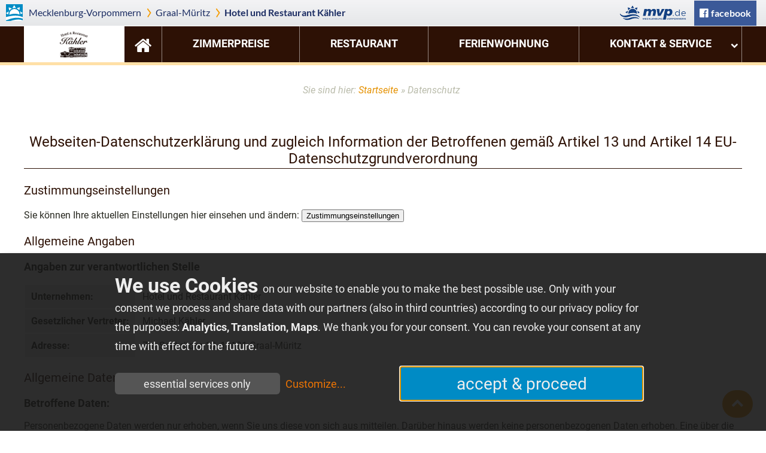

--- FILE ---
content_type: text/html; charset=utf-8
request_url: https://www.hotel-kaehler.de/datenschutz/
body_size: 25084
content:
 
   <!DOCTYPE html>
<html class="cms2" lang="de" data-current-kdnr="1880" data-page-load-payload="{&quot;product&quot;:{&quot;config_id&quot;:4948, &quot;region&quot;: &quot;graal-mueritz&quot;, &quot;kdnr&quot;: &quot;1880&quot;}}" data-pcl="datenschutz">

    
  <head>
  
    
<script src="https://tpl.mmcdn.de/min/?f=mods/currentScript/currentScript.js,mods/klaro/config.js,mods/klaro/klaro.modified.js,mods/klaro/klaro-manet.js&amp;65" data-apps="['cloudflare','googleAnalytics','googleMaps','googleTranslate']" data-privacy-policy="/datenschutz/"></script>

    <meta http-equiv="X-UA-Compatible" content="IE=edge">
    <meta name="viewport" content="width=device-width, initial-scale=1.0" />
    

  
    <link href="https://tpl.mmcdn.de/min/?g=1880_pc4948&amp;f=mods/jquery-ui-1.11.2.without-theme/jquery-ui.min.css,mods/jquery.carousel/assets/owl.carousel.css,mods/datepicker/css/fix_datepicker.css,mods/klaro/klaro-manet.css&amp;c=1&amp;220711001" rel="stylesheet">
  




<!--[if gte IE 9]>
  <link href="https://tpl.mmcdn.de/1880_pc4948/css/patches/patch-gteIE9.css" rel="stylesheet">
<![endif]-->

    




<script src="https://tpl.mmcdn.de/min/?g=jquery-2.1.js&amp;25091904"></script>
<script src="https://tpl.mmcdn.de/min/?f=system/js/jquery.condense.js,system/js/jquery.condense.manet-stadt.js,1880_pc4948/js/standard.js"></script>


<!--[if lte IE 9]>
  <script src="https://tpl.mmcdn.de/min/?f=system/js/html5shiv.js,system/js/placeholder_patch_ie8-9.js"></script>
<![endif]-->

    
    <meta name="referrer" content="unsafe-url"> 
    <meta property="og:type" content="website">
    
  
  
  <meta name="description" content="Datenschutzerklärung www.hotel-kaehler.de" />
    
  
  
  
    <title>Datenschutz - Hotel und Restaurant Kähler</title>


    


	<link rel="apple-touch-icon" sizes="57x57" href="https://tpl.mmcdn.de/system/favicon/apple-icon-57x57.png">
	<link rel="apple-touch-icon" sizes="60x60" href="https://tpl.mmcdn.de/system/favicon/apple-icon-60x60.png">
	<link rel="apple-touch-icon" sizes="72x72" href="https://tpl.mmcdn.de/system/favicon/apple-icon-72x72.png">
	<link rel="apple-touch-icon" sizes="76x76" href="https://tpl.mmcdn.de/system/favicon/apple-icon-76x76.png">
	<link rel="apple-touch-icon" sizes="114x114" href="https://tpl.mmcdn.de/system/favicon/apple-icon-114x114.png">
	<link rel="apple-touch-icon" sizes="120x120" href="https://tpl.mmcdn.de/system/favicon/apple-icon-120x120.png">
	<link rel="apple-touch-icon" sizes="144x144" href="https://tpl.mmcdn.de/system/favicon/apple-icon-144x144.png">
	<link rel="apple-touch-icon" sizes="152x152" href="https://tpl.mmcdn.de/system/favicon/apple-icon-152x152.png">
	<link rel="apple-touch-icon" sizes="180x180" href="https://tpl.mmcdn.de/system/favicon/apple-icon-180x180.png">
	<link rel="icon" type="image/png" sizes="192x192" href="https://tpl.mmcdn.de/system/favicon/android-icon-192x192.png">
	<link rel="icon" type="image/png" sizes="32x32" href="https://tpl.mmcdn.de/system/favicon/favicon-32x32.png">
	<link rel="icon" type="image/png" sizes="96x96" href="https://tpl.mmcdn.de/system/favicon/favicon-96x96.png">
	<link rel="icon" type="image/png" sizes="16x16" href="https://tpl.mmcdn.de/system/favicon/favicon-16x16.png">
	<link rel="manifest" href="https://tpl.mmcdn.de/system/favicon/manifest.json">
	<meta name="msapplication-TileColor" content="#144082">
	<meta name="msapplication-TileImage" content="https://tpl.mmcdn.de/system/template/favicon/ms-icon-144x144.png">
	<meta name="theme-color" content="#144082">

  
  
  
</head>



  <body class="kdnr_1880 	kunde 	datenschutz         					datenschutz 	        datenschutz	parent-hotel-und-restaurant-kahler">


  
    <div id='system_bar' class='customer' role='complementary' aria-label='Breadcrumb-Navigation (mvp.de), Sprachauswahl'>
<ul id='systemnavi'>
<li class='m-vp-path m-vp'>
<a href="https://www.mvp.de/mecklenburg-vorpommern/">Mecklenburg-Vorpommern
</a></li>
<li class='m-vp-path m-vp-town'>
<a href="https://www.graal-mueritz.m-vp.de/">Graal-Müritz
</a></li>
<li class="m-vp-path current_site"><a href="/">Hotel und Restaurant Kähler</a></li>
 


<style>

.bs-d-none {
  display: none !important;
}
@media (min-width: 992px) {
  .bs-d-lg-flex {
    display: -ms-flexbox !important;
    display: flex !important;
  }
}
</style>
<li class="facebook right_aligned bs-d-none bs-d-lg-flex" style="background:none;color:#1c2d63;margin-right:1em;display:flex;align-items:center;">
  <a style="padding:0;background:none;float:left;" href="https://www.mvp.de/" title="mvp.de - Urlaub in Mecklenburg-Vorpommern"><img style="float: left;padding-right: 5px;" src="https://tpl.mmcdn.de/mods/systemnavi/images/logo-mvp-de.png" alt="mvp.de - Urlaub in Mecklenburg-Vorpommern "></a>
<a class="facebook-link" target="_blank" href="https://www.facebook.com/Urlaub.Mecklenburg.Vorpommern" style="background: #3b5998; color: white; font-weight:bold;"><span class="facebook-link-title">facebook</span></a>
</li>




<li style="display: none;" class="menu right_aligned"></li></ul>
</div>

  
  
  
     
        
           
  <div class="mobile-menu vlist" >
    

    

      
        

        <ul class="mega-menu-accordion" id="mega-accordion-nav"><li class="first notranslate"><a href="/">Startseite</a></li>
<li><a href="/zimmerpreise/">Zimmerpreise</a></li>
	<li><a href="/restaurant/">Restaurant</a></li>
	
	<li><a href="/ferienwohnung/">Ferienwohnung</a></li>
	
	<li class="has_children"><a href="/kontakt-service/">Kontakt & Service</a>
		<ul><li class="has_children"><a href="/kontakt-service/kontakt/">Kontakt</a></li>
		<li><a href="/panoramen/">360° Panoramaansichten</a></li>
		<li><a href="/kontakt-service/lage-anfahrt/">Lage & Anfahrt</a></li></ul></li>
	
	
	
	</ul>

      
      

    
    <script>conditionally_load_mega('#mega-accordion-nav', 'dcAccordion');</script> 
  </div>

        
    
  




  
  
  <header>  </header>


  







    
        <section class="naviline line unfixed nosubtitle">
          <nav class="mega-nav" aria-label="Hauptnavigation (Desktop)">
            

<div class="logo">
  <a href="/" class="logo-inner">
    
  </a>
</div>


            
              
  

  
    
    

	
                  
                    <ul class="mega-menu" id="mega-menu-1"><li class="first notranslate" id="hotel-und-restaurant-kahler"><a href="/">Startseite</a></li>
<li id="nav_zimmerpreise"><a href="/zimmerpreise/">Zimmerpreise</a></li>
	<li id="nav_restaurant"><a href="/restaurant/">Restaurant</a></li>
	
	<li id="nav_ferienwohnung"><a href="/ferienwohnung/">Ferienwohnung</a></li>
	
	<li class="has_children" id="nav_kontakt-service"><a href="/kontakt-service/">Kontakt & Service</a>
		<ul><li class="has_children" id="nav_kontakt"><a href="/kontakt-service/kontakt/">Kontakt</a></li>
		<li id="nav_360-panoramaansichten"><a href="/panoramen/">360° Panoramaansichten</a></li>
		<li id="nav_lage-anfahrt"><a href="/kontakt-service/lage-anfahrt/">Lage & Anfahrt</a></li></ul></li>
	
	
	
	</ul>
                  
                  
			

			
    
  




<script>conditionally_load_mega('#mega-menu-1', 'dcMegaMenu');</script>


            
            
          </nav>
        </section>
    
    

    
      
        
    

    
   

   <section class="subnaviline unfixed">
    
        <div class="subnav">
            
              
            
            
            
            

        </div>
      
    </section>
  
    
      <section id="scroll-bottom" >
        <div class="mod breadcrumb">
  <div class="mod-content">
    <span class="breadcrumb_start">Sie sind hier:</span> <ul class="breadcrumb"><li><a href="/">Startseite</a></li><li><span class="sign">&#187;</span></li><li>Datenschutz</li></ul>
  </div>  
</div>
      </section>
    
  

  








  
    
    <main>
<article class="body ">
  
  
  
    
      <a name="datenschutz"></a>
<section class="content datenschutz" >
  

     
       
<link href="https://tpl.mmcdn.de/min/?f=mods/datenschutz/css/datenschutz.css" rel="stylesheet">
<h2>Webseiten-Datenschutzerkl&auml;rung und zugleich Information der Betroffenen gem&auml;&szlig; Artikel 13 und Artikel 14 EU-Datenschutzgrundverordnung</h2>


<h3>Zustimmungseinstellungen</h3>
<p>Sie können Ihre aktuellen Einstellungen hier einsehen und ändern: <button onclick="return klaro.show();">Zustimmungseinstellungen</button></p>


<h3>Allgemeine Angaben</h3>

  <h4>Angaben zur verantwortlichen Stelle</h4>
  
<table class="full" border="0">
<tbody>
<tr><th>Unternehmen:</th>
<td>

  Hotel und Restaurant Kähler
</td>
</tr>
<tr><th>Gesetzlicher Vertreter:</th>
<td>Michael Kähler</td>
</tr>
<tr><th>Adresse:</th>
<td>Zur Seebrücke 18, 18181 Graal-Müritz</td>
</tr>

</tbody>
</table>





<h3>Allgemeine Datenverarbeitungs-Informationen</h3>
<h4>Betroffene Daten:</h4>
<p>Personenbezogene Daten werden nur erhoben, wenn Sie uns diese von sich aus mitteilen. Dar&uuml;ber hinaus werden keine personenbezogenen Daten erhoben. Eine &uuml;ber die Reichweite der gesetzlichen Erlaubnistatbest&auml;nde hinausgehende Verarbeitung Ihrer personenbezogenen Daten erfolgt nur auf Grundlage Ihrer ausdr&uuml;cklichen Einwilligung.</p>
<table class="full" border="0">
<tbody>
<tr><th>Verarbeitungszweck:</th>
<td>Vertragsdurchf&uuml;hrung.</td>
</tr>
<tr><th>Kategorien von Empf&auml;ngern:</th>
<td>&Ouml;ffentliche Stellen bei Vorliegen vorrangiger Rechtsvorschriften.<br />Externe Dienstleister oder sonstige Auftragnehmer. Weitere externe Stellen soweit der Betroffene seine Einwilligung erteilt hat oder eine &Uuml;bermittlung aus &uuml;berwiegendem Interesse zul&auml;ssig ist.</td>
</tr>
<tr><th>Drittlandtransfers:</th>
<td>Im Rahmen der Vertragsdurchf&uuml;hrung k&ouml;nnen in Ausnahmef&auml;llen auch Auftragsverarbeiter au&szlig;erhalb der Europ&auml;ischen Union zum Einsatz kommen. Vereinbarungen zur Auftragsdatenverarbeitung werden in jedem Fall geschlossen.</td>
</tr>
<tr><th>Dauer Datenspeicherung:</th>
<td>Die Dauer der Datenspeicherung richtet sich nach den gesetzlichen Aufbewahrungspflichten und betr&auml;gt in der Regel 10 Jahre.</td>
</tr>
</tbody>
</table>


<h3>Spezifische Angaben zur Webseite</h3>






<h4>Server-Log-Files</h4>
<p>Der Provider der Website erhebt und speichert automatisch Informationen in so genannten Server-Log Files, die Ihr Browser automatisch an uns &uuml;bermittelt.</p>
<p>Dies sind:</p>
<ul>
<li>Browsertyp und Browserversion</li>
<li>verwendetes Betriebssystem</li>
<li>Referrer URL</li>
<li>Hostname des zugreifenden Rechners</li>
<li>Uhrzeit der Serveranfrage</li>
<li>IP-Adresse (bei Nutzung des Kontaktformulars)</li>
</ul>
<p>Diese Daten sind nicht bestimmten Personen zuordenbar. Eine Zusammenf&uuml;hrung dieser Daten mit anderen Datenquellen wird nicht vorgenommen. Wir behalten uns vor, diese Daten nachtr&auml;glich zu pr&uuml;fen, wenn uns konkrete Anhaltspunkte f&uuml;r eine rechtswidrige Nutzung bekannt werden.</p>



  <h4>Einsatz von Google Analytics</h4>
<p>Diese Website benutzt Google Analytics, einen Webanalysedienst der Google Inc. (&bdquo;Google&ldquo;). Google Analytics verwendet sog. &bdquo;Cookies&ldquo;, Textdateien, die auf Ihrem Computer gespeichert werden und die eine Analyse der Benutzung der Website durch Sie erm&ouml;glichen. Die durch den Cookie erzeugten Informationen &uuml;ber Ihre Benutzung dieser Website werden in der Regel an einen Server von Google in den USA &uuml;bertragen und dort gespeichert. Im Falle der Aktivierung der IP-Anonymisierung auf dieser Webseite, wird Ihre IP-Adresse von Google jedoch innerhalb von Mitgliedstaaten der Europ&auml;ischen Union oder in anderen Vertragsstaaten des Abkommens &uuml;ber den Europ&auml;ischen Wirtschaftsraum zuvor gek&uuml;rzt. Nur in Ausnahmef&auml;llen wird die volle IP-Adresse an einen Server von Google in den USA &uuml;bertragen und dort gek&uuml;rzt. Im Auftrag des Betreibers dieser Website wird Google diese Informationen benutzen, um Ihre Nutzung der Website auszuwerten, um Reports &uuml;ber die Websiteaktivit&auml;ten zusammenzustellen und um weitere mit der Websitenutzung und der Internetnutzung verbundene Dienstleistungen gegen&uuml;ber dem Websitebetreiber zu erbringen. Die im Rahmen von Google Analytics von Ihrem Browser &uuml;bermittelte IP-Adresse wird nicht mit anderen Daten von Google zusammengef&uuml;hrt. Sie k&ouml;nnen die Speicherung der Cookies durch eine entsprechende Einstellung Ihrer Browser-Software verhindern; wir weisen Sie jedoch darauf hin, dass Sie in diesem Fall gegebenenfalls nicht s&auml;mtliche Funktionen dieser Website vollumf&auml;nglich werden nutzen k&ouml;nnen. Sie k&ouml;nnen dar&uuml;ber hinaus die Erfassung der durch das Cookie erzeugten und auf Ihre Nutzung der Website bezogenen Daten (inkl. Ihrer IP-Adresse) an Google sowie die Verarbeitung dieser Daten durch Google verhindern, indem Sie das unter dem folgenden Link verf&uuml;gbare <a href="https://tools.google.com/dlpage/gaoptout">Browser-Plugin</a> herunterladen und installieren. Angesichts der Diskussion um den Einsatz von Analysetools mit vollst&auml;ndigen IP-Adressen m&ouml;chten wir darauf hinweisen, dass diese Website Google Analytics mit der Erweiterung &bdquo;_anonymizeIp()&ldquo; verwendet und daher IP-Adressen nur gek&uuml;rzt weiterverarbeitet werden, um eine direkte Personenbeziehbarkeit auszuschlie&szlig;en. Speziell f&uuml;r Browser auf mobilen Ger&auml;ten klicken Sie bitte diesen Link, um die anonymisierte Erfassung durch Google Analytics auf dieser Webseite f&uuml;r Ihren Browser mittels eines so genannten &bdquo;Opt-Out-Cookies&ldquo; zuk&uuml;nftig zu verhindern: <a href="javascript: manet_stats.gaOptout(); alert('Google Analytics wurde deaktiviert');">Google Analytics deaktivieren</a></p>













  





<h4>Einsatz eigener &bdquo;Cookies&ldquo;</h4>
<p>Diese Webseite verwendet eigene &bdquo;Cookies&ldquo;, um die Benutzerfreundlichkeit zu erh&ouml;hen (&bdquo;Cookies&ldquo; sind Datens&auml;tze, die vom Webserver an den Browser des Nutzers gesandt und dort f&uuml;r einen sp&auml;teren Abruf gespeichert werden). In unseren eigenen &bdquo;Cookies&ldquo; werden keinerlei personenbezogene Daten gespeichert. Sie k&ouml;nnen die Verwendung von &bdquo;Cookies&ldquo; generell verhindern, wenn Sie in Ihrem Browser die Speicherung von &bdquo;Cookies&ldquo; untersagen.</p>


<h3>Angaben zu weiteren Datenverarbeitungsverfahren</h3>
<h4>Spezifische Angaben zum Bewerbungsverfahren</h4>
<table class="full" border="0">
<tbody>
<tr><th>Betroffene Daten:</th>
<td>Bewerbungsangaben</td>
</tr>
<tr><th>Verarbeitungszweck:</th>
<td>Durchf&uuml;hrung Bewerbungsverfahren</td>
</tr>
<tr><th>Kategorien von Empf&auml;ngern:</th>
<td>&Ouml;ffentliche Stellen bei Vorliegen vorrangiger Rechtsvorschriften.<br />Externe Dienstleister oder sonstige Auftragnehmer.<br />Weitere externe Stellen soweit der Betroffene seine Einwilligung erteilt hat oder eine &Uuml;bermittlung aus &uuml;berwiegendem Interesse zul&auml;ssig ist.</td>
</tr>
<tr><th>Drittlandtransfers:</th>
<td>Im Rahmen der Vertragsdurchf&uuml;hrung k&ouml;nnen auch Auftragsverarbeiter au&szlig;erhalb der Europ&auml;ischen Union zum Einsatz kommen.</td>
</tr>
<tr><th>Dauer Datenspeicherung:</th>
<td>Bewerbungsdaten werden nach Mitteilung der Entscheidung in der Regel binnen vier Monaten gel&ouml;scht, soweit nicht eine Einwilligung in eine l&auml;ngere Datenspeicherung vorliegt.</td>
</tr>
</tbody>
</table>
<h4>Spezifische Angaben zur Verarbeitung von Kundendaten/Interessentendaten</h4>
<table class="full" border="0">
<tbody>
<tr><th>Betroffene Daten:</th>
<td>Zur Vertragsdurchf&uuml;hrung mitgeteilte Daten; ggfs. dar&uuml;ber hinaus gehende Daten zur Verarbeitung auf Basis Ihrer ausdr&uuml;cklichen Einwilligung.</td>
</tr>
<tr><th>Verarbeitungszweck:</th>
<td>Vertragsdurchf&uuml;hrung.</td>
</tr>
<tr><th>Kategorien von Empf&auml;ngern:</th>
<td>&Ouml;ffentliche Stellen bei Vorliegen vorrangiger Rechtsvorschriften<br />Externe Dienstleister oder sonstige Auftragnehmer.<br />Weitere externe Stellen soweit der Betroffene seine Einwilligung erteilt hat oder eine &Uuml;bermittlung aus &uuml;berwiegendem Interesse zul&auml;ssig ist.</td>
</tr>
<tr><th>Drittlandtransfers:</th>
<td>Im Rahmen der Vertragsdurchf&uuml;hrung k&ouml;nnen auch Auftragsverarbeiter au&szlig;erhalb der Europ&auml;ischen Union zum Einsatz kommen.</td>
</tr>
<tr><th>Dauer Datenspeicherung:</th>
<td>Die Dauer der Datenspeicherung richtet sich nach den gesetzlichen Aufbewahrungspflichten und betr&auml;gt maximal 10 Jahre.</td>
</tr>
</tbody>
</table>

<h4>Spezifische Angaben zur Verarbeitung von Besch&auml;ftigtendaten</h4>
<table class="full" border="0">
<tbody>
<tr><th>Betroffene Daten:</th>
<td>Zur Vertragsdurchf&uuml;hrung mitgeteilte Daten; ggfs. dar&uuml;ber hinaus gehende Daten zur Verarbeitung auf Basis Ihrer ausdr&uuml;cklichen Einwilligung.</td>
</tr>
<tr><th>Verarbeitungszweck:</th>
<td>Vertragsdurchf&uuml;hrung.</td>
</tr>
<tr><th>Kategorien von Empf&auml;ngern:</th>
<td>&Ouml;ffentliche Stellen bei Vorliegen vorrangiger Rechtsvorschriften.<br />Externe Dienstleister oder sonstige Auftragnehmer.<br />Weitere externe Stellen soweit der Betroffene seine Einwilligung erteilt hat oder eine &Uuml;bermittlung aus &uuml;berwiegendem Interesse zul&auml;ssig ist.</td>
</tr>

<tr><th>Dauer Datenspeicherung:</th>
<td>Die Dauer der Datenspeicherung richtet sich nach den gesetzlichen Aufbewahrungspflichten und betr&auml;gt in der Regel 10 Jahre.</td>
</tr>
</tbody>
</table>

<h4>Spezifische Angaben zur Verarbeitung von Lieferantendaten</h4>
<table class="full" border="0">
<tbody>
<tr><th>Betroffene Daten:</th>
<td>Zur Vertragsdurchf&uuml;hrung mitgeteilte Daten; ggfs. dar&uuml;ber hinaus gehende Daten zur Verarbeitung auf Basis Ihrer ausdr&uuml;cklichen Einwilligung.</td>
</tr>
<tr><th>Verarbeitungszweck:</th>
<td>Vertragsdurchf&uuml;hrung.</td>
</tr>
<tr><th>Kategorien von Empf&auml;ngern:</th>
<td>&Ouml;ffentliche Stellen bei Vorliegen vorrangiger Rechtsvorschriften.<br />Externe Dienstleister oder sonstige Auftragnehmer.<br />Weitere externe Stellen soweit der Betroffene seine Einwilligung erteilt hat oder eine &Uuml;bermittlung aus &uuml;berwiegendem Interesse zul&auml;ssig ist.</td>
</tr>
<tr><th>Drittlandtransfers:</th>
<td>Im Rahmen der Vertragsdurchf&uuml;hrung k&ouml;nnen auch Auftragsverarbeiter au&szlig;erhalb der Europ&auml;ischen Union zum Einsatz kommen.</td>
</tr>
<tr><th>Dauer Datenspeicherung:</th>
<td>Die Dauer der Datenspeicherung richtet sich nach den gesetzlichen Aufbewahrungspflichten und betr&auml;gt in der Regel 10 Jahre.</td>
</tr>
</tbody>
</table>



<h3>Weitere Informationen und Kontakte</h3>
<p>Dar&uuml;ber hinaus k&ouml;nnen Sie jederzeit ihre Anspr&uuml;che auf Berichtigung oder L&ouml;schung oder auf Einschr&auml;nkung der Verarbeitung oder der Wahrnehmung Ihres Widerspruchsrechts gegen die Verarbeitung sowie das Recht auf Daten&uuml;bertragbarkeit geltend machen. Hier finden Sie die M&ouml;glichkeit, uns per <a href=" /impressum/ ">E-Mail oder Brief</a> zu kontaktieren</a>. Sie haben ferner das Recht, sich bei Beschwerden an die Datenschutz-Aufsichtsbeh&ouml;rde zu wenden.</p>
    
     
     
     








</section>
    
  
</article>
</main>   
    
    

        <div class="address_line" >
        <div>
            <div class="address">
                <span class="name"><strong>Hotel und Restaurant Kähler</strong></span><span class="dot">&sdot;</span>
                <span class="street">Zur Seebrücke 18</span><span class="dot">&sdot;</span>
                <span class="plz">
        18181 Graal-Müritz 
      </span><span class="dot">&sdot;</span>
                <span  class="phone-fax-box" >
                

                
                    <a href="tel:+493820679806">
                    <span class="tel"><strong>Telefon:</strong> 038206 79806</span>
                    </a>
                
                
                </span>

                
                    <span class="dot">&sdot;</span>
                    <a href="/kontakt-service/kontakt/" class="kontakt-link"><i class="fa fas fa-envelope fa-fw"></i> Kontakt</a>
                
            </div>
        </div>
        </div>

    

      
    
<footer>
      

      <div class="copyright_line">
        <div class="copyright" style="margin-top: 1em;">
          &copy; 2026 <a href="https://www.hotel-kaehler.de">Hotel und Restaurant Kähler</a>
        </div>
         
          <div class="mvp" style="display: flex;align-items: center;">

  <p><strong>mvp.de</strong> - Urlaub in <br/>Mecklenburg-Vorpommern</p><a href="https://www.mvp.de/"><img src="//tpl.mmcdn.de/system/jeet-basis1/images/mvp_sub.png" alt="www.mvp.de" /></a>


</div>
        
        
    
    <div class="bottom_links" style="margin-top: 1em;">

        
        <a href="/kontakt-service/kontakt/" class="kontakt-link">Kontakt</a> <span class="dot">&sdot;</span> 

        

        
            
                
                    
                        <a class="instagram-link" href="https://www.instagram.com/moinmvp/" target="_blank">instagram</a> <span class="dot">&sdot;</span>
                    
                
            

            
            
                
                    <a class="facebook-link" target="_blank" href="https://www.facebook.com/Urlaub.Mecklenburg.Vorpommern" style="white-space:nowrap"><span class="facebook-link-title">facebook</span><span class="facebook-link-subtitle"> - Urlaub in MV - folgen Sie uns!</span></a><br>
                
            
        
        
        
        
        

         <span class="dot" role="separator">&sdot;</span>

        <a href="/impressum/">Impressum</a> <span class="dot">&sdot;</span>

        <a href="/datenschutz/">Datenschutz</a>
        <a href="#" onclick="return klaro.show();">(Zustimmungseinstellungen)</a>

        

    </div>

      </div>
      

      


</footer>

    
    











 

 

 

    




    
    
    

  <div class="google-translate-auto">
  <script>
    function googleTranslateElementInit() {
        new google.translate.TranslateElement({
            pageLanguage: 'de',
            autoDisplay: true
        }, 'google_translate_element'); /*document.getElementsByTagName('html')[0].style.height='101%';*/
    }

    function googleTranslateInit() {
        

        var ga = document.createElement('script');
        ga.type = 'text/javascript';
        ga.async = true;
        ga.src = '//translate.google.com/translate_a/element.js?cb=googleTranslateElementInit';
        (document.getElementsByTagName('head')[0] || document.getElementsByTagName('body')[0]).appendChild(ga);
    }

    if (typeof klaro === 'undefined') {
        googleTranslateInit();
    } else {
        jQuery(window).on('cookieConsentGoogleTranslate', () => {
            var gTransConsentRequiredElement = document.querySelector('.gtrans-consent-required');
            if (gTransConsentRequiredElement) {
                gTransConsentRequiredElement.style.display = 'none';
            }
            googleTranslateInit();

        });
    }
</script>
  </div>


    


  <script>
    window.dataLayer = window.dataLayer || [];
    function gtag(){dataLayer.push(arguments);}
    var manet_stats_accounts = [];

    jQuery(window).on('cookieConsentGoogleAnalytics', function () {
        if ($.cookie('google-analytics-optout') !== '1') {
            gtag('js', new Date());
        
            gtag('config', 'G-9PHT5HBN1V', {
                'cookie_domain': 'none',
                'anonymize_ip': true
            });
            manet_stats_accounts.push('G-9PHT5HBN1V');
        
        
        
            manet_stats_accounts.push('G-NKTF75FHQ0');
            gtag('config', 'G-NKTF75FHQ0', {
                'cookie_domain': 'auto',
                'cookie_prefix': 'mvp',
                'anonymize_ip': true,
                'linker': {
                    'accept_incoming': true
                },
                'custom_map': {
                    'dimension1': 'KDNR',
                    'dimension2': 'menu_region'
                },
                'KDNR': '1880',
                'menu_region': 'graal-mueritz'
            });

        
        }
        });

</script>



    <script data-name="googleAnalytics" type="text/plain" data-type="text/javascript"
            data-src="https://www.googletagmanager.com/gtag/js?id=G-9PHT5HBN1V">
    </script>


  

    
    
  </body>

</html>
 


--- FILE ---
content_type: text/css; charset=utf-8
request_url: https://tpl.mmcdn.de/min/?g=1880_pc4948&f=mods/jquery-ui-1.11.2.without-theme/jquery-ui.min.css,mods/jquery.carousel/assets/owl.carousel.css,mods/datepicker/css/fix_datepicker.css,mods/klaro/klaro-manet.css&c=1&220711001
body_size: 60776
content:
@charset "UTF-8";@import url(/min/?f=mods/fonts/norican/font.css,mods/fonts/roboto/font.css&1);@import url(/min/?f=mods/font-awesome-4.7.0/css/font-awesome.min.css&1);body{font-family:Verdana,Arial,Helvetica,sans-serif}#system_bar{width:100%;max-width:100%;top:0;left:0;position:fixed;z-index:9998;clear:both;background-color:#e5e7e9;*zoom:1;filter:progid:DXImageTransform.Microsoft.gradient(gradientType=0, startColorstr='#FFF3F3F5', endColorstr='#FFE5E7E9');background-image:url('[data-uri]');background-size:100%;background-image: -webkit-gradient(linear, 50% 0%, 50% 100%, color-stop(0%, #f3f3f5), color-stop(100%, #e5e7e9));background-image: -moz-linear-gradient(top, #f3f3f5 0%, #e5e7e9 100%);background-image: -webkit-linear-gradient(top, #f3f3f5 0%, #e5e7e9 100%);background-image:linear-gradient(to bottom, #f3f3f5 0%, #e5e7e9 100%);box-shadow:none}* html
#system_bar{width:90%;position:static;height:4%}#system_bar
*{z-index:9998}@media
print{#system_bar{display:none}}.goog-te-banner-frame{top:auto !important;bottom:0 !important}#systemnavi{margin:0
auto;padding:0;display:flex;flex-wrap:wrap;justify-content:flex-end;position:relative;z-index:2;width:auto;min-width:800px;max-width:none;list-style:none;font-family:'Lato',sans-serif;text-align:left}#systemnavi,
#systemnavi .m-vp-path
a{font-size:16px}#systemnavi .m-vp-path{height:43px;white-space:nowrap}#systemnavi .m-vp-path.current_site{margin-right:auto}@media (max-width: 769px){#systemnavi
.current_site{height:auto}}#systemnavi
a{display:block;font-weight:normal;color:#1c2d63;padding:9px;text-decoration:none !important}#systemnavi a:hover{color:inherit;text-decoration:underline !important}#systemnavi
.flags{}@media (max-width: 1024px){#systemnavi
.flags{position:absolute}}@media (min-width: 770px) and (max-width: 1024px){#systemnavi
.flags{top:7px !important}}@media (max-width: 769px){#systemnavi
.flags{top:7px;right:0px}}#systemnavi
.sprache{}@media (min-width: 1025px){#systemnavi
.sprache{margin-right:16px}}@media (max-width: 769px){#systemnavi
.sprache{position:absolute;top:0;right:0;margin-right:0}}#systemnavi .sprachauswahl-button{background-image:url(/mods/mobile-ausgabe/images/systemnavi/multiple_languages.png);background-repeat:no-repeat;background-position:center;margin:0
5px;width:50px;height:43px}@media (max-width: 769px){#systemnavi .sprachauswahl-button{background-size:100%;width:35px}}#systemnavi #translate_gadget,
#systemnavi .sprachauswahl-gadget{position:absolute;right:0px;top:42px;width:auto;z-index:99;padding:0.5em 16px;color:#1c2d63;background-color:#e5e7e9;text-align:center}#systemnavi #translate_gadget .goog-logo-link,
#systemnavi .sprachauswahl-gadget .goog-logo-link{display:initial}#systemnavi
li{display:block;margin:0;line-height:24px}#systemnavi li.m-vp-path
a{background-image:url(/mods/systemnavi/images/separator.png);background-repeat:no-repeat;background-position:5px center;padding-left:1.2em;padding-right:0.3em}#systemnavi
li.separator{display:none}#systemnavi .m-vp-path.m-vp
a{background-image:url(/mods/systemnavi/images/logo-mvp.png);background-repeat:no-repeat;background-position:10px center;padding-left:3em}#systemnavi .dcjq-icon,
#systemnavi .hamburger
.close{display:none}@media (min-width: 768px){#systemnavi a:hover{background-color:#f3f3f5}#systemnavi .current_site
a{font-weight:700}}@media (min-width: 770px) and (max-width: 1024px){#systemnavi #systemnavi
.menu{padding:0
5px}}@media (max-width: 1024px){#systemnavi{min-width:0}#systemnavi .m-vp-path,
#systemnavi
.service{display:none}#systemnavi .m-vp-path.m-vp, #systemnavi .m-vp-path.m-vp-town, #systemnavi .m-vp-path.current_site,
#systemnavi .service.m-vp,
#systemnavi .service.m-vp-town,
#systemnavi
.service.current_site{display:block}#systemnavi
.menu{cursor:pointer;overflow:hidden;display:none}}@media (max-width: 1024px) and (max-width: 1024px){.mobile-ausgabe #systemnavi
.menu{display:block !important}}@media (max-width: 1024px){#systemnavi .burger-wrapper{border-radius:5px;display:block;margin:6px;padding:6px
7px}#systemnavi .burger-wrapper, #systemnavi .burger-wrapper:hover{background-color:white}#systemnavi .burger-icon{position:relative;margin-top:8px;margin-bottom:8px;-webkit-user-select:none;-moz-user-select:none;-ms-user-select:none;user-select:none}#systemnavi .burger-icon, #systemnavi .burger-icon:before, #systemnavi .burger-icon:after{display:block;width:25px;height:3px;background-color:black;-webkit-transition-property:background-color, -webkit-transform;-moz-transition-property:background-color, -moz-transform;-o-transition-property:background-color, -o-transform;transition-property:background-color, transform;-webkit-transition-duration:0.3s;-moz-transition-duration:0.3s;-o-transition-duration:0.3s;transition-duration:0.3s}#systemnavi .burger-icon:before, #systemnavi .burger-icon:after{position:absolute;content:""}#systemnavi .burger-icon:before{top: -8px}#systemnavi .burger-icon:after{top:8px}#systemnavi .active .burger-icon{background-color:transparent}#systemnavi .active .burger-icon:before{-webkit-transform:translateY(8px) rotate(45deg);-moz-transform:translateY(8px) rotate(45deg);-ms-transform:translateY(8px) rotate(45deg);-o-transform:translateY(8px) rotate(45deg);transform:translateY(8px) rotate(45deg)}#systemnavi .active .burger-icon:after{-webkit-transform:translateY(-8px) rotate(-45deg);-moz-transform:translateY(-8px) rotate(-45deg);-ms-transform:translateY(-8px) rotate(-45deg);-o-transform:translateY(-8px) rotate(-45deg);transform:translateY(-8px) rotate(-45deg)}#systemnavi
.hamburger{display:block;margin:0.4em;padding:6px
7px;width:31px;height:22px;text-align:center;color:#FFF}#systemnavi .hamburger, #systemnavi .hamburger:hover{background-color:white;border-radius:5px}#systemnavi
.hamburger.close{color:#1c2d63}#systemnavi .hamburger.close
.close{display:block;font-size:16px;font-weight:bold}#systemnavi .hamburger.close
.line{display:none}#systemnavi .hamburger
.line{background-color:#1c2d63;display:block;height:2px;margin:4px;width:25px}}@media (max-width: 769px){#systemnavi
li{width:auto}#systemnavi li.m-vp-path.m-vp-town{width:100%}#systemnavi
li.current_site{margin-right:52px;position:relative}#systemnavi li.current_site
a{background-image:none;padding-left:1em;text-shadow:none}#systemnavi
li.menu{width:52px;position:absolute;top:43px;right:0}#systemnavi .dcjq-icon{display:initial}.ort #systemnavi .m-vp{background-color:#e5e7e9;*zoom:1;filter:progid:DXImageTransform.Microsoft.gradient(gradientType=0, startColorstr='#FFF3F3F5', endColorstr='#FFE5E7E9');background-image:url("[data-uri]");background-size:100%;background-image: -webkit-gradient(linear, 50% 0%, 50% 100%, color-stop(0%, #f3f3f5), color-stop(100%, #e5e7e9));background-image: -moz-linear-gradient(top, #f3f3f5 0%, #e5e7e9 100%);background-image: -webkit-linear-gradient(top, #f3f3f5 0%, #e5e7e9 100%);background-image:linear-gradient(to bottom, #f3f3f5 0%, #e5e7e9 100%)}.customer #systemnavi .m-vp{display:none}.customer #systemnavi .m-vp-town{background-color:#e5e7e9;*zoom:1;filter:progid:DXImageTransform.Microsoft.gradient(gradientType=0, startColorstr='#FFF3F3F5', endColorstr='#FFE5E7E9');background-image:url("[data-uri]");background-size:100%;background-image: -webkit-gradient(linear, 50% 0%, 50% 100%, color-stop(0%, #f3f3f5), color-stop(100%, #e5e7e9));background-image: -moz-linear-gradient(top, #f3f3f5 0%, #e5e7e9 100%);background-image: -webkit-linear-gradient(top, #f3f3f5 0%, #e5e7e9 100%);background-image:linear-gradient(to bottom, #f3f3f5 0%, #e5e7e9 100%)}.customer #systemnavi .m-vp-town
a{background-image:url(/mods/systemnavi/images/logo-mvp.png);background-repeat:no-repeat;background-position:10px center;padding-left:3em}}@media (max-width: 600px){ul#systemnavi li.current_site
a{padding-left:10px}.ort ul#systemnavi li.current_site
a{padding-left:50px}ul#systemnavi li.current_site
.additional{display:none}}@media (max-width: 1024px){.landingpage.mobile-ausgabe #systemnavi
.menu{display:none !important}}#systemnavi
.reisetipps{background-color:#e76800;*zoom:1;filter:progid:DXImageTransform.Microsoft.gradient(gradientType=0, startColorstr='#FFE76800', endColorstr='#FFE89509');background-image:url("[data-uri]");background-size:100%;background-image: -webkit-gradient(linear, 50% 100%, 50% 0%, color-stop(0%, #e76800), color-stop(100%, #e89509));background-image: -moz-linear-gradient(bottom, #e76800 0%, #e89509 100%);background-image: -webkit-linear-gradient(bottom, #e76800 0%, #e89509 100%);background-image:linear-gradient(to top, #e76800 0%, #e89509 100%)}#systemnavi .reisetipps
a{color:#FFF;text-transform:uppercase;font-weight:700;padding:0.5em}#systemnavi .reisetipps a:hover{background:#e76800}#systemnavi .reisetipps a span:after{content:url("/mods/systemnavi/images/icon_reisetipps.png");padding:0
5px}@media (max-width: 769px){#systemnavi .reisetipps
a{font-size:0}}@media (max-width: 1024px){#systemnavi
.reisetipps{display:none}}@media (max-width: 769px){body
object{display:none !important}}@font-face{font-family:'Lato';font-style:normal;font-weight:300;src:local("Lato Light"), local("Lato-Light"), url(https://fonts.gstatic.com/s/lato/v11/EsvMC5un3kjyUhB9ZEPPwg.woff2) format("woff2")}@font-face{font-family:'Lato';font-style:normal;font-weight:400;src:local("Lato Regular"), local("Lato-Regular"), url(https://fonts.gstatic.com/s/lato/v11/1YwB1sO8YE1Lyjf12WNiUA.woff2) format("woff2")}@font-face{font-family:'Lato';font-style:normal;font-weight:700;src:local("Lato Bold"), local("Lato-Bold"), url(https://fonts.gstatic.com/s/lato/v11/H2DMvhDLycM56KNuAtbJYA.woff2) format("woff2")}@font-face{font-family:'Lato';font-style:italic;font-weight:300;src:local("Lato Light Italic"), local("Lato-LightItalic"), url(https://fonts.gstatic.com/s/lato/v11/2HG_tEPiQ4Z6795cGfdivFtXRa8TVwTICgirnJhmVJw.woff2) format("woff2")}@font-face{font-family:'Lato';font-style:italic;font-weight:400;src:local("Lato Italic"), local("Lato-Italic"), url(https://fonts.gstatic.com/s/lato/v11/PLygLKRVCQnA5fhu3qk5fQ.woff2) format("woff2")}@font-face{font-family:'Lato';font-style:italic;font-weight:700;src:local("Lato Bold Italic"), local("Lato-BoldItalic"), url(https://fonts.gstatic.com/s/lato/v11/HkF_qI1x_noxlxhrhMQYEFtXRa8TVwTICgirnJhmVJw.woff2) format("woff2")}@media (min-width: 1025px){body.hosting
#system_bar{display:none;height:0}}@media (max-width: 1024px){body.hosting
header{height:43px}body.hosting #systemnavi>li.menu{top:0}}#system_bar .to-content{left: -999px;position:absolute;top:auto;width:1px;height:1px;overflow:hidden;z-index: -999}#system_bar .to-content:active, #system_bar .to-content:focus{color:#505d86;background-color:#ebecee;left:auto;top:auto;width:auto;height:auto;overflow:auto;padding: .5rem 1rem;text-align:center;font-size:1.2em;text-decoration:underline;z-index:999}.animated{-webkit-animation-duration:1s;animation-duration:1s;-webkit-animation-fill-mode:both;animation-fill-mode:both}.animated.bounceIn,.animated.bounceOut,.animated.flipOutX,.animated.flipOutY{-webkit-animation-duration:.75s;animation-duration:.75s}.bounceIn{-webkit-animation-name:bounceIn;animation-name:bounceIn}@-webkit-keyframes
bounceInDown{0%,100%,60%,75%,90%{-webkit-transition-timing-function:cubic-bezier(.215,.61,.355,1);transition-timing-function:cubic-bezier(.215,.61,.355,1)}0%{opacity:0;-webkit-transform:translate3d(0,-3000px,0);transform:translate3d(0,-3000px,0)}60%{opacity:1;-webkit-transform:translate3d(0,25px,0);transform:translate3d(0,25px,0)}75%{-webkit-transform:translate3d(0,-10px,0);transform:translate3d(0,-10px,0)}90%{-webkit-transform:translate3d(0,5px,0);transform:translate3d(0,5px,0)}100%{-webkit-transform:none;transform:none}}@keyframes
bounceInDown{0%,100%,60%,75%,90%{-webkit-transition-timing-function:cubic-bezier(.215,.61,.355,1);transition-timing-function:cubic-bezier(.215,.61,.355,1)}0%{opacity:0;-webkit-transform:translate3d(0,-3000px,0);transform:translate3d(0,-3000px,0)}60%{opacity:1;-webkit-transform:translate3d(0,25px,0);transform:translate3d(0,25px,0)}75%{-webkit-transform:translate3d(0,-10px,0);transform:translate3d(0,-10px,0)}90%{-webkit-transform:translate3d(0,5px,0);transform:translate3d(0,5px,0)}100%{-webkit-transform:none;transform:none}}.bounceInDown{-webkit-animation-name:bounceInDown;animation-name:bounceInDown}@-webkit-keyframes
bounceInLeft{0%,100%,60%,75%,90%{-webkit-transition-timing-function:cubic-bezier(.215,.61,.355,1);transition-timing-function:cubic-bezier(.215,.61,.355,1)}0%{opacity:0;-webkit-transform:translate3d(-3000px,0,0);transform:translate3d(-3000px,0,0)}60%{opacity:1;-webkit-transform:translate3d(25px,0,0);transform:translate3d(25px,0,0)}75%{-webkit-transform:translate3d(-10px,0,0);transform:translate3d(-10px,0,0)}90%{-webkit-transform:translate3d(5px,0,0);transform:translate3d(5px,0,0)}100%{-webkit-transform:none;transform:none}}@keyframes
bounceInLeft{0%,100%,60%,75%,90%{-webkit-transition-timing-function:cubic-bezier(.215,.61,.355,1);transition-timing-function:cubic-bezier(.215,.61,.355,1)}0%{opacity:0;-webkit-transform:translate3d(-3000px,0,0);transform:translate3d(-3000px,0,0)}60%{opacity:1;-webkit-transform:translate3d(25px,0,0);transform:translate3d(25px,0,0)}75%{-webkit-transform:translate3d(-10px,0,0);transform:translate3d(-10px,0,0)}90%{-webkit-transform:translate3d(5px,0,0);transform:translate3d(5px,0,0)}100%{-webkit-transform:none;transform:none}}.bounceInLeft{-webkit-animation-name:bounceInLeft;animation-name:bounceInLeft}@-webkit-keyframes
bounceInRight{0%,100%,60%,75%,90%{-webkit-transition-timing-function:cubic-bezier(.215,.61,.355,1);transition-timing-function:cubic-bezier(.215,.61,.355,1)}0%{opacity:0;-webkit-transform:translate3d(3000px,0,0);transform:translate3d(3000px,0,0)}60%{opacity:1;-webkit-transform:translate3d(-25px,0,0);transform:translate3d(-25px,0,0)}75%{-webkit-transform:translate3d(10px,0,0);transform:translate3d(10px,0,0)}90%{-webkit-transform:translate3d(-5px,0,0);transform:translate3d(-5px,0,0)}100%{-webkit-transform:none;transform:none}}@keyframes
bounceInRight{0%,100%,60%,75%,90%{-webkit-transition-timing-function:cubic-bezier(.215,.61,.355,1);transition-timing-function:cubic-bezier(.215,.61,.355,1)}0%{opacity:0;-webkit-transform:translate3d(3000px,0,0);transform:translate3d(3000px,0,0)}60%{opacity:1;-webkit-transform:translate3d(-25px,0,0);transform:translate3d(-25px,0,0)}75%{-webkit-transform:translate3d(10px,0,0);transform:translate3d(10px,0,0)}90%{-webkit-transform:translate3d(-5px,0,0);transform:translate3d(-5px,0,0)}100%{-webkit-transform:none;transform:none}}.bounceInRight{-webkit-animation-name:bounceInRight;animation-name:bounceInRight}@-webkit-keyframes
bounceInUp{0%,100%,60%,75%,90%{-webkit-transition-timing-function:cubic-bezier(.215,.61,.355,1);transition-timing-function:cubic-bezier(.215,.61,.355,1)}0%{opacity:0;-webkit-transform:translate3d(0,3000px,0);transform:translate3d(0,3000px,0)}60%{opacity:1;-webkit-transform:translate3d(0,-20px,0);transform:translate3d(0,-20px,0)}75%{-webkit-transform:translate3d(0,10px,0);transform:translate3d(0,10px,0)}90%{-webkit-transform:translate3d(0,-5px,0);transform:translate3d(0,-5px,0)}100%{-webkit-transform:translate3d(0,0,0);transform:translate3d(0,0,0)}}@keyframes
bounceInUp{0%,100%,60%,75%,90%{-webkit-transition-timing-function:cubic-bezier(.215,.61,.355,1);transition-timing-function:cubic-bezier(.215,.61,.355,1)}0%{opacity:0;-webkit-transform:translate3d(0,3000px,0);transform:translate3d(0,3000px,0)}60%{opacity:1;-webkit-transform:translate3d(0,-20px,0);transform:translate3d(0,-20px,0)}75%{-webkit-transform:translate3d(0,10px,0);transform:translate3d(0,10px,0)}90%{-webkit-transform:translate3d(0,-5px,0);transform:translate3d(0,-5px,0)}100%{-webkit-transform:translate3d(0,0,0);transform:translate3d(0,0,0)}}.bounceInUp{-webkit-animation-name:bounceInUp;animation-name:bounceInUp}@-webkit-keyframes
bounceOut{20%{-webkit-transform:scale3d(.9,.9,.9);transform:scale3d(.9,.9,.9)}50%,55%{opacity:1;-webkit-transform:scale3d(1.1,1.1,1.1);transform:scale3d(1.1,1.1,1.1)}100%{opacity:0;-webkit-transform:scale3d(.3,.3,.3);transform:scale3d(.3,.3,.3)}}@keyframes
bounceOut{20%{-webkit-transform:scale3d(.9,.9,.9);transform:scale3d(.9,.9,.9)}50%,55%{opacity:1;-webkit-transform:scale3d(1.1,1.1,1.1);transform:scale3d(1.1,1.1,1.1)}100%{opacity:0;-webkit-transform:scale3d(.3,.3,.3);transform:scale3d(.3,.3,.3)}}.bounceOut{-webkit-animation-name:bounceOut;animation-name:bounceOut}@-webkit-keyframes
bounceOutDown{20%{-webkit-transform:translate3d(0,10px,0);transform:translate3d(0,10px,0)}40%,45%{opacity:1;-webkit-transform:translate3d(0,-20px,0);transform:translate3d(0,-20px,0)}100%{opacity:0;-webkit-transform:translate3d(0,2000px,0);transform:translate3d(0,2000px,0)}}@keyframes
bounceOutDown{20%{-webkit-transform:translate3d(0,10px,0);transform:translate3d(0,10px,0)}40%,45%{opacity:1;-webkit-transform:translate3d(0,-20px,0);transform:translate3d(0,-20px,0)}100%{opacity:0;-webkit-transform:translate3d(0,2000px,0);transform:translate3d(0,2000px,0)}}.bounceOutDown{-webkit-animation-name:bounceOutDown;animation-name:bounceOutDown}@-webkit-keyframes
bounceOutLeft{20%{opacity:1;-webkit-transform:translate3d(20px,0,0);transform:translate3d(20px,0,0)}100%{opacity:0;-webkit-transform:translate3d(-2000px,0,0);transform:translate3d(-2000px,0,0)}}@keyframes
bounceOutLeft{20%{opacity:1;-webkit-transform:translate3d(20px,0,0);transform:translate3d(20px,0,0)}100%{opacity:0;-webkit-transform:translate3d(-2000px,0,0);transform:translate3d(-2000px,0,0)}}.bounceOutLeft{-webkit-animation-name:bounceOutLeft;animation-name:bounceOutLeft}@-webkit-keyframes
bounceOutRight{20%{opacity:1;-webkit-transform:translate3d(-20px,0,0);transform:translate3d(-20px,0,0)}100%{opacity:0;-webkit-transform:translate3d(2000px,0,0);transform:translate3d(2000px,0,0)}}@keyframes
bounceOutRight{20%{opacity:1;-webkit-transform:translate3d(-20px,0,0);transform:translate3d(-20px,0,0)}100%{opacity:0;-webkit-transform:translate3d(2000px,0,0);transform:translate3d(2000px,0,0)}}.bounceOutRight{-webkit-animation-name:bounceOutRight;animation-name:bounceOutRight}@-webkit-keyframes
bounceOutUp{20%{-webkit-transform:translate3d(0,-10px,0);transform:translate3d(0,-10px,0)}40%,45%{opacity:1;-webkit-transform:translate3d(0,20px,0);transform:translate3d(0,20px,0)}100%{opacity:0;-webkit-transform:translate3d(0,-2000px,0);transform:translate3d(0,-2000px,0)}}@keyframes
bounceOutUp{20%{-webkit-transform:translate3d(0,-10px,0);transform:translate3d(0,-10px,0)}40%,45%{opacity:1;-webkit-transform:translate3d(0,20px,0);transform:translate3d(0,20px,0)}100%{opacity:0;-webkit-transform:translate3d(0,-2000px,0);transform:translate3d(0,-2000px,0)}}.bounceOutUp{-webkit-animation-name:bounceOutUp;animation-name:bounceOutUp}@-webkit-keyframes
fadeIn{0%{opacity:0}100%{opacity:1}}@keyframes
fadeIn{0%{opacity:0}100%{opacity:1}}.fadeIn{-webkit-animation-name:fadeIn;animation-name:fadeIn}@-webkit-keyframes
fadeInDown{0%{opacity:0;-webkit-transform:translate3d(0,-100%,0);transform:translate3d(0,-100%,0)}100%{opacity:1;-webkit-transform:none;transform:none}}@keyframes
fadeInDown{0%{opacity:0;-webkit-transform:translate3d(0,-100%,0);transform:translate3d(0,-100%,0)}100%{opacity:1;-webkit-transform:none;transform:none}}.fadeInDown{-webkit-animation-name:fadeInDown;animation-name:fadeInDown}.fadeInDownBig{-webkit-animation-name:fadeInDownBig;animation-name:fadeInDownBig}@-webkit-keyframes
fadeInLeft{0%{opacity:0;-webkit-transform:translate3d(-100%,0,0);transform:translate3d(-100%,0,0)}100%{opacity:1;-webkit-transform:none;transform:none}}@keyframes
fadeInLeft{0%{opacity:0;-webkit-transform:translate3d(-100%,0,0);transform:translate3d(-100%,0,0)}100%{opacity:1;-webkit-transform:none;transform:none}}.fadeInLeft{-webkit-animation-name:fadeInLeft;animation-name:fadeInLeft}@-webkit-keyframes
fadeInRight{0%{opacity:0;-webkit-transform:translate3d(100%,0,0);transform:translate3d(100%,0,0)}100%{opacity:1;-webkit-transform:none;transform:none}}@keyframes
fadeInRight{0%{opacity:0;-webkit-transform:translate3d(100%,0,0);transform:translate3d(100%,0,0)}100%{opacity:1;-webkit-transform:none;transform:none}}.fadeInRight{-webkit-animation-name:fadeInRight;animation-name:fadeInRight}@-webkit-keyframes
fadeInUp{0%{opacity:0;-webkit-transform:translate3d(0,100%,0);transform:translate3d(0,100%,0)}100%{opacity:1;-webkit-transform:none;transform:none}}@keyframes
fadeInUp{0%{opacity:0;-webkit-transform:translate3d(0,100%,0);transform:translate3d(0,100%,0)}100%{opacity:1;-webkit-transform:none;transform:none}}.fadeInUp{-webkit-animation-name:fadeInUp;animation-name:fadeInUp}@-webkit-keyframes
fadeOut{0%{opacity:1}100%{opacity:0}}@keyframes
fadeOut{0%{opacity:1}100%{opacity:0}}.fadeOut{-webkit-animation-name:fadeOut;animation-name:fadeOut}@-webkit-keyframes
fadeOutDown{0%{opacity:1}100%{opacity:0;-webkit-transform:translate3d(0,100%,0);transform:translate3d(0,100%,0)}}@keyframes
fadeOutDown{0%{opacity:1}100%{opacity:0;-webkit-transform:translate3d(0,100%,0);transform:translate3d(0,100%,0)}}.fadeOutDown{-webkit-animation-name:fadeOutDown;animation-name:fadeOutDown}@-webkit-keyframes
fadeOutLeft{0%{opacity:1}100%{opacity:0;-webkit-transform:translate3d(-100%,0,0);transform:translate3d(-100%,0,0)}}@keyframes
fadeOutLeft{0%{opacity:1}100%{opacity:0;-webkit-transform:translate3d(-100%,0,0);transform:translate3d(-100%,0,0)}}.fadeOutLeft{-webkit-animation-name:fadeOutLeft;animation-name:fadeOutLeft}@-webkit-keyframes
fadeOutRight{0%{opacity:1}100%{opacity:0;-webkit-transform:translate3d(100%,0,0);transform:translate3d(100%,0,0)}}@keyframes
fadeOutRight{0%{opacity:1}100%{opacity:0;-webkit-transform:translate3d(100%,0,0);transform:translate3d(100%,0,0)}}.fadeOutRight{-webkit-animation-name:fadeOutRight;animation-name:fadeOutRight}@-webkit-keyframes
fadeOutUp{0%{opacity:1}100%{opacity:0;-webkit-transform:translate3d(0,-100%,0);transform:translate3d(0,-100%,0)}}@keyframes
fadeOutUp{0%{opacity:1}100%{opacity:0;-webkit-transform:translate3d(0,-100%,0);transform:translate3d(0,-100%,0)}}.fadeOutUp{-webkit-animation-name:fadeOutUp;animation-name:fadeOutUp}.fadeOutUpBig{-webkit-animation-name:fadeOutUpBig;animation-name:fadeOutUpBig}@-webkit-keyframes
flipInX{0%{-webkit-transform:perspective(400px) rotate3d(1,0,0,90deg);transform:perspective(400px) rotate3d(1,0,0,90deg);-webkit-transition-timing-function:ease-in;transition-timing-function:ease-in;opacity:0}40%{-webkit-transform:perspective(400px) rotate3d(1,0,0,-20deg);transform:perspective(400px) rotate3d(1,0,0,-20deg);-webkit-transition-timing-function:ease-in;transition-timing-function:ease-in}60%{-webkit-transform:perspective(400px) rotate3d(1,0,0,10deg);transform:perspective(400px) rotate3d(1,0,0,10deg);opacity:1}80%{-webkit-transform:perspective(400px) rotate3d(1,0,0,-5deg);transform:perspective(400px) rotate3d(1,0,0,-5deg)}100%{-webkit-transform:perspective(400px);transform:perspective(400px)}}@keyframes
flipInX{0%{-webkit-transform:perspective(400px) rotate3d(1,0,0,90deg);transform:perspective(400px) rotate3d(1,0,0,90deg);-webkit-transition-timing-function:ease-in;transition-timing-function:ease-in;opacity:0}40%{-webkit-transform:perspective(400px) rotate3d(1,0,0,-20deg);transform:perspective(400px) rotate3d(1,0,0,-20deg);-webkit-transition-timing-function:ease-in;transition-timing-function:ease-in}60%{-webkit-transform:perspective(400px) rotate3d(1,0,0,10deg);transform:perspective(400px) rotate3d(1,0,0,10deg);opacity:1}80%{-webkit-transform:perspective(400px) rotate3d(1,0,0,-5deg);transform:perspective(400px) rotate3d(1,0,0,-5deg)}100%{-webkit-transform:perspective(400px);transform:perspective(400px)}}.flipInX{-webkit-backface-visibility:visible!important;backface-visibility:visible!important;-webkit-animation-name:flipInX;animation-name:flipInX}@-webkit-keyframes
flipInY{0%{-webkit-transform:perspective(400px) rotate3d(0,1,0,90deg);transform:perspective(400px) rotate3d(0,1,0,90deg);-webkit-transition-timing-function:ease-in;transition-timing-function:ease-in;opacity:0}40%{-webkit-transform:perspective(400px) rotate3d(0,1,0,-20deg);transform:perspective(400px) rotate3d(0,1,0,-20deg);-webkit-transition-timing-function:ease-in;transition-timing-function:ease-in}60%{-webkit-transform:perspective(400px) rotate3d(0,1,0,10deg);transform:perspective(400px) rotate3d(0,1,0,10deg);opacity:1}80%{-webkit-transform:perspective(400px) rotate3d(0,1,0,-5deg);transform:perspective(400px) rotate3d(0,1,0,-5deg)}100%{-webkit-transform:perspective(400px);transform:perspective(400px)}}@keyframes
flipInY{0%{-webkit-transform:perspective(400px) rotate3d(0,1,0,90deg);transform:perspective(400px) rotate3d(0,1,0,90deg);-webkit-transition-timing-function:ease-in;transition-timing-function:ease-in;opacity:0}40%{-webkit-transform:perspective(400px) rotate3d(0,1,0,-20deg);transform:perspective(400px) rotate3d(0,1,0,-20deg);-webkit-transition-timing-function:ease-in;transition-timing-function:ease-in}60%{-webkit-transform:perspective(400px) rotate3d(0,1,0,10deg);transform:perspective(400px) rotate3d(0,1,0,10deg);opacity:1}80%{-webkit-transform:perspective(400px) rotate3d(0,1,0,-5deg);transform:perspective(400px) rotate3d(0,1,0,-5deg)}100%{-webkit-transform:perspective(400px);transform:perspective(400px)}}.flipInY{-webkit-backface-visibility:visible!important;backface-visibility:visible!important;-webkit-animation-name:flipInY;animation-name:flipInY}@-webkit-keyframes
flipOutX{0%{-webkit-transform:perspective(400px);transform:perspective(400px)}30%{-webkit-transform:perspective(400px) rotate3d(1,0,0,-20deg);transform:perspective(400px) rotate3d(1,0,0,-20deg);opacity:1}100%{-webkit-transform:perspective(400px) rotate3d(1,0,0,90deg);transform:perspective(400px) rotate3d(1,0,0,90deg);opacity:0}}@keyframes
flipOutX{0%{-webkit-transform:perspective(400px);transform:perspective(400px)}30%{-webkit-transform:perspective(400px) rotate3d(1,0,0,-20deg);transform:perspective(400px) rotate3d(1,0,0,-20deg);opacity:1}100%{-webkit-transform:perspective(400px) rotate3d(1,0,0,90deg);transform:perspective(400px) rotate3d(1,0,0,90deg);opacity:0}}.flipOutX{-webkit-animation-name:flipOutX;animation-name:flipOutX;-webkit-backface-visibility:visible!important;backface-visibility:visible!important}@-webkit-keyframes
flipOutY{0%{-webkit-transform:perspective(400px);transform:perspective(400px)}30%{-webkit-transform:perspective(400px) rotate3d(0,1,0,-15deg);transform:perspective(400px) rotate3d(0,1,0,-15deg);opacity:1}100%{-webkit-transform:perspective(400px) rotate3d(0,1,0,90deg);transform:perspective(400px) rotate3d(0,1,0,90deg);opacity:0}}@keyframes
flipOutY{0%{-webkit-transform:perspective(400px);transform:perspective(400px)}30%{-webkit-transform:perspective(400px) rotate3d(0,1,0,-15deg);transform:perspective(400px) rotate3d(0,1,0,-15deg);opacity:1}100%{-webkit-transform:perspective(400px) rotate3d(0,1,0,90deg);transform:perspective(400px) rotate3d(0,1,0,90deg);opacity:0}}.flipOutY{-webkit-backface-visibility:visible!important;backface-visibility:visible!important;-webkit-animation-name:flipOutY;animation-name:flipOutY}@-webkit-keyframes
rotateInDownLeft{0%{-webkit-transform-origin:left bottom;transform-origin:left bottom;-webkit-transform:rotate3d(0,0,1,-45deg);transform:rotate3d(0,0,1,-45deg);opacity:0}100%{-webkit-transform-origin:left bottom;transform-origin:left bottom;-webkit-transform:none;transform:none;opacity:1}}@keyframes
rotateInDownLeft{0%{-webkit-transform-origin:left bottom;transform-origin:left bottom;-webkit-transform:rotate3d(0,0,1,-45deg);transform:rotate3d(0,0,1,-45deg);opacity:0}100%{-webkit-transform-origin:left bottom;transform-origin:left bottom;-webkit-transform:none;transform:none;opacity:1}}.rotateInDownLeft{-webkit-animation-name:rotateInDownLeft;animation-name:rotateInDownLeft}@-webkit-keyframes
rotateInDownRight{0%{-webkit-transform-origin:right bottom;transform-origin:right bottom;-webkit-transform:rotate3d(0,0,1,45deg);transform:rotate3d(0,0,1,45deg);opacity:0}100%{-webkit-transform-origin:right bottom;transform-origin:right bottom;-webkit-transform:none;transform:none;opacity:1}}@keyframes
rotateInDownRight{0%{-webkit-transform-origin:right bottom;transform-origin:right bottom;-webkit-transform:rotate3d(0,0,1,45deg);transform:rotate3d(0,0,1,45deg);opacity:0}100%{-webkit-transform-origin:right bottom;transform-origin:right bottom;-webkit-transform:none;transform:none;opacity:1}}.rotateInDownRight{-webkit-animation-name:rotateInDownRight;animation-name:rotateInDownRight}@-webkit-keyframes
rotateInUpLeft{0%{-webkit-transform-origin:left bottom;transform-origin:left bottom;-webkit-transform:rotate3d(0,0,1,45deg);transform:rotate3d(0,0,1,45deg);opacity:0}100%{-webkit-transform-origin:left bottom;transform-origin:left bottom;-webkit-transform:none;transform:none;opacity:1}}@keyframes
rotateInUpLeft{0%{-webkit-transform-origin:left bottom;transform-origin:left bottom;-webkit-transform:rotate3d(0,0,1,45deg);transform:rotate3d(0,0,1,45deg);opacity:0}100%{-webkit-transform-origin:left bottom;transform-origin:left bottom;-webkit-transform:none;transform:none;opacity:1}}.rotateInUpLeft{-webkit-animation-name:rotateInUpLeft;animation-name:rotateInUpLeft}@-webkit-keyframes
rotateInUpRight{0%{-webkit-transform-origin:right bottom;transform-origin:right bottom;-webkit-transform:rotate3d(0,0,1,-90deg);transform:rotate3d(0,0,1,-90deg);opacity:0}100%{-webkit-transform-origin:right bottom;transform-origin:right bottom;-webkit-transform:none;transform:none;opacity:1}}@keyframes
rotateInUpRight{0%{-webkit-transform-origin:right bottom;transform-origin:right bottom;-webkit-transform:rotate3d(0,0,1,-90deg);transform:rotate3d(0,0,1,-90deg);opacity:0}100%{-webkit-transform-origin:right bottom;transform-origin:right bottom;-webkit-transform:none;transform:none;opacity:1}}.rotateInUpRight{-webkit-animation-name:rotateInUpRight;animation-name:rotateInUpRight}@-webkit-keyframes
rotateOut{0%{-webkit-transform-origin:center;transform-origin:center;opacity:1}100%{-webkit-transform-origin:center;transform-origin:center;-webkit-transform:rotate3d(0,0,1,200deg);transform:rotate3d(0,0,1,200deg);opacity:0}}@keyframes
rotateOut{0%{-webkit-transform-origin:center;transform-origin:center;opacity:1}100%{-webkit-transform-origin:center;transform-origin:center;-webkit-transform:rotate3d(0,0,1,200deg);transform:rotate3d(0,0,1,200deg);opacity:0}}.rotateOut{-webkit-animation-name:rotateOut;animation-name:rotateOut}@-webkit-keyframes
rotateOutDownLeft{0%{-webkit-transform-origin:left bottom;transform-origin:left bottom;opacity:1}100%{-webkit-transform-origin:left bottom;transform-origin:left bottom;-webkit-transform:rotate3d(0,0,1,45deg);transform:rotate3d(0,0,1,45deg);opacity:0}}@keyframes
rotateOutDownLeft{0%{-webkit-transform-origin:left bottom;transform-origin:left bottom;opacity:1}100%{-webkit-transform-origin:left bottom;transform-origin:left bottom;-webkit-transform:rotate3d(0,0,1,45deg);transform:rotate3d(0,0,1,45deg);opacity:0}}.rotateOutDownLeft{-webkit-animation-name:rotateOutDownLeft;animation-name:rotateOutDownLeft}@-webkit-keyframes
rotateOutDownRight{0%{-webkit-transform-origin:right bottom;transform-origin:right bottom;opacity:1}100%{-webkit-transform-origin:right bottom;transform-origin:right bottom;-webkit-transform:rotate3d(0,0,1,-45deg);transform:rotate3d(0,0,1,-45deg);opacity:0}}@keyframes
rotateOutDownRight{0%{-webkit-transform-origin:right bottom;transform-origin:right bottom;opacity:1}100%{-webkit-transform-origin:right bottom;transform-origin:right bottom;-webkit-transform:rotate3d(0,0,1,-45deg);transform:rotate3d(0,0,1,-45deg);opacity:0}}.rotateOutDownRight{-webkit-animation-name:rotateOutDownRight;animation-name:rotateOutDownRight}@-webkit-keyframes
rotateOutUpLeft{0%{-webkit-transform-origin:left bottom;transform-origin:left bottom;opacity:1}100%{-webkit-transform-origin:left bottom;transform-origin:left bottom;-webkit-transform:rotate3d(0,0,1,-45deg);transform:rotate3d(0,0,1,-45deg);opacity:0}}@keyframes
rotateOutUpLeft{0%{-webkit-transform-origin:left bottom;transform-origin:left bottom;opacity:1}100%{-webkit-transform-origin:left bottom;transform-origin:left bottom;-webkit-transform:rotate3d(0,0,1,-45deg);transform:rotate3d(0,0,1,-45deg);opacity:0}}.rotateOutUpLeft{-webkit-animation-name:rotateOutUpLeft;animation-name:rotateOutUpLeft}@-webkit-keyframes
rotateOutUpRight{0%{-webkit-transform-origin:right bottom;transform-origin:right bottom;opacity:1}100%{-webkit-transform-origin:right bottom;transform-origin:right bottom;-webkit-transform:rotate3d(0,0,1,90deg);transform:rotate3d(0,0,1,90deg);opacity:0}}@keyframes
rotateOutUpRight{0%{-webkit-transform-origin:right bottom;transform-origin:right bottom;opacity:1}100%{-webkit-transform-origin:right bottom;transform-origin:right bottom;-webkit-transform:rotate3d(0,0,1,90deg);transform:rotate3d(0,0,1,90deg);opacity:0}}.rotateOutUpRight{-webkit-animation-name:rotateOutUpRight;animation-name:rotateOutUpRight}@-webkit-keyframes
zoomIn{0%{opacity:0;-webkit-transform:scale3d(.3,.3,.3);transform:scale3d(.3,.3,.3)}50%{opacity:1}}@keyframes
zoomIn{0%{opacity:0;-webkit-transform:scale3d(.3,.3,.3);transform:scale3d(.3,.3,.3)}50%{opacity:1}}.zoomIn{-webkit-animation-name:zoomIn;animation-name:zoomIn}@-webkit-keyframes
zoomInDown{0%{opacity:0;-webkit-transform:scale3d(.1,.1,.1) translate3d(0,-1000px,0);transform:scale3d(.1,.1,.1) translate3d(0,-1000px,0);-webkit-animation-timing-function:cubic-bezier(.55,.055,.675,.19);animation-timing-function:cubic-bezier(.55,.055,.675,.19)}60%{opacity:1;-webkit-transform:scale3d(.475,.475,.475) translate3d(0,60px,0);transform:scale3d(.475,.475,.475) translate3d(0,60px,0);-webkit-animation-timing-function:cubic-bezier(.175,.885,.32,1);animation-timing-function:cubic-bezier(.175,.885,.32,1)}}@keyframes
zoomInDown{0%{opacity:0;-webkit-transform:scale3d(.1,.1,.1) translate3d(0,-1000px,0);transform:scale3d(.1,.1,.1) translate3d(0,-1000px,0);-webkit-animation-timing-function:cubic-bezier(.55,.055,.675,.19);animation-timing-function:cubic-bezier(.55,.055,.675,.19)}60%{opacity:1;-webkit-transform:scale3d(.475,.475,.475) translate3d(0,60px,0);transform:scale3d(.475,.475,.475) translate3d(0,60px,0);-webkit-animation-timing-function:cubic-bezier(.175,.885,.32,1);animation-timing-function:cubic-bezier(.175,.885,.32,1)}}.zoomInDown{-webkit-animation-name:zoomInDown;animation-name:zoomInDown}@-webkit-keyframes
zoomInLeft{0%{opacity:0;-webkit-transform:scale3d(.1,.1,.1) translate3d(-1000px,0,0);transform:scale3d(.1,.1,.1) translate3d(-1000px,0,0);-webkit-animation-timing-function:cubic-bezier(.55,.055,.675,.19);animation-timing-function:cubic-bezier(.55,.055,.675,.19)}60%{opacity:1;-webkit-transform:scale3d(.475,.475,.475) translate3d(10px,0,0);transform:scale3d(.475,.475,.475) translate3d(10px,0,0);-webkit-animation-timing-function:cubic-bezier(.175,.885,.32,1);animation-timing-function:cubic-bezier(.175,.885,.32,1)}}@keyframes
zoomInLeft{0%{opacity:0;-webkit-transform:scale3d(.1,.1,.1) translate3d(-1000px,0,0);transform:scale3d(.1,.1,.1) translate3d(-1000px,0,0);-webkit-animation-timing-function:cubic-bezier(.55,.055,.675,.19);animation-timing-function:cubic-bezier(.55,.055,.675,.19)}60%{opacity:1;-webkit-transform:scale3d(.475,.475,.475) translate3d(10px,0,0);transform:scale3d(.475,.475,.475) translate3d(10px,0,0);-webkit-animation-timing-function:cubic-bezier(.175,.885,.32,1);animation-timing-function:cubic-bezier(.175,.885,.32,1)}}.zoomInLeft{-webkit-animation-name:zoomInLeft;animation-name:zoomInLeft}@-webkit-keyframes
zoomInRight{0%{opacity:0;-webkit-transform:scale3d(.1,.1,.1) translate3d(1000px,0,0);transform:scale3d(.1,.1,.1) translate3d(1000px,0,0);-webkit-animation-timing-function:cubic-bezier(.55,.055,.675,.19);animation-timing-function:cubic-bezier(.55,.055,.675,.19)}60%{opacity:1;-webkit-transform:scale3d(.475,.475,.475) translate3d(-10px,0,0);transform:scale3d(.475,.475,.475) translate3d(-10px,0,0);-webkit-animation-timing-function:cubic-bezier(.175,.885,.32,1);animation-timing-function:cubic-bezier(.175,.885,.32,1)}}@keyframes
zoomInRight{0%{opacity:0;-webkit-transform:scale3d(.1,.1,.1) translate3d(1000px,0,0);transform:scale3d(.1,.1,.1) translate3d(1000px,0,0);-webkit-animation-timing-function:cubic-bezier(.55,.055,.675,.19);animation-timing-function:cubic-bezier(.55,.055,.675,.19)}60%{opacity:1;-webkit-transform:scale3d(.475,.475,.475) translate3d(-10px,0,0);transform:scale3d(.475,.475,.475) translate3d(-10px,0,0);-webkit-animation-timing-function:cubic-bezier(.175,.885,.32,1);animation-timing-function:cubic-bezier(.175,.885,.32,1)}}.zoomInRight{-webkit-animation-name:zoomInRight;animation-name:zoomInRight}@-webkit-keyframes
zoomInUp{0%{opacity:0;-webkit-transform:scale3d(.1,.1,.1) translate3d(0,1000px,0);transform:scale3d(.1,.1,.1) translate3d(0,1000px,0);-webkit-animation-timing-function:cubic-bezier(.55,.055,.675,.19);animation-timing-function:cubic-bezier(.55,.055,.675,.19)}60%{opacity:1;-webkit-transform:scale3d(.475,.475,.475) translate3d(0,-60px,0);transform:scale3d(.475,.475,.475) translate3d(0,-60px,0);-webkit-animation-timing-function:cubic-bezier(.175,.885,.32,1);animation-timing-function:cubic-bezier(.175,.885,.32,1)}}@keyframes
zoomInUp{0%{opacity:0;-webkit-transform:scale3d(.1,.1,.1) translate3d(0,1000px,0);transform:scale3d(.1,.1,.1) translate3d(0,1000px,0);-webkit-animation-timing-function:cubic-bezier(.55,.055,.675,.19);animation-timing-function:cubic-bezier(.55,.055,.675,.19)}60%{opacity:1;-webkit-transform:scale3d(.475,.475,.475) translate3d(0,-60px,0);transform:scale3d(.475,.475,.475) translate3d(0,-60px,0);-webkit-animation-timing-function:cubic-bezier(.175,.885,.32,1);animation-timing-function:cubic-bezier(.175,.885,.32,1)}}.zoomInUp{-webkit-animation-name:zoomInUp;animation-name:zoomInUp}@-webkit-keyframes
zoomOut{0%{opacity:1}50%{opacity:0;-webkit-transform:scale3d(.3,.3,.3);transform:scale3d(.3,.3,.3)}100%{opacity:0}}@keyframes
zoomOut{0%{opacity:1}50%{opacity:0;-webkit-transform:scale3d(.3,.3,.3);transform:scale3d(.3,.3,.3)}100%{opacity:0}}.zoomOut{-webkit-animation-name:zoomOut;animation-name:zoomOut}@-webkit-keyframes
zoomOutDown{40%{opacity:1;-webkit-transform:scale3d(.475,.475,.475) translate3d(0,-60px,0);transform:scale3d(.475,.475,.475) translate3d(0,-60px,0);-webkit-animation-timing-function:cubic-bezier(.55,.055,.675,.19);animation-timing-function:cubic-bezier(.55,.055,.675,.19)}100%{opacity:0;-webkit-transform:scale3d(.1,.1,.1) translate3d(0,2000px,0);transform:scale3d(.1,.1,.1) translate3d(0,2000px,0);-webkit-transform-origin:center bottom;transform-origin:center bottom;-webkit-animation-timing-function:cubic-bezier(.175,.885,.32,1);animation-timing-function:cubic-bezier(.175,.885,.32,1)}}@keyframes
zoomOutDown{40%{opacity:1;-webkit-transform:scale3d(.475,.475,.475) translate3d(0,-60px,0);transform:scale3d(.475,.475,.475) translate3d(0,-60px,0);-webkit-animation-timing-function:cubic-bezier(.55,.055,.675,.19);animation-timing-function:cubic-bezier(.55,.055,.675,.19)}100%{opacity:0;-webkit-transform:scale3d(.1,.1,.1) translate3d(0,2000px,0);transform:scale3d(.1,.1,.1) translate3d(0,2000px,0);-webkit-transform-origin:center bottom;transform-origin:center bottom;-webkit-animation-timing-function:cubic-bezier(.175,.885,.32,1);animation-timing-function:cubic-bezier(.175,.885,.32,1)}}.zoomOutDown{-webkit-animation-name:zoomOutDown;animation-name:zoomOutDown}@-webkit-keyframes
zoomOutLeft{40%{opacity:1;-webkit-transform:scale3d(.475,.475,.475) translate3d(42px,0,0);transform:scale3d(.475,.475,.475) translate3d(42px,0,0)}100%{opacity:0;-webkit-transform:scale(.1) translate3d(-2000px,0,0);transform:scale(.1) translate3d(-2000px,0,0);-webkit-transform-origin:left center;transform-origin:left center}}@keyframes
zoomOutLeft{40%{opacity:1;-webkit-transform:scale3d(.475,.475,.475) translate3d(42px,0,0);transform:scale3d(.475,.475,.475) translate3d(42px,0,0)}100%{opacity:0;-webkit-transform:scale(.1) translate3d(-2000px,0,0);transform:scale(.1) translate3d(-2000px,0,0);-webkit-transform-origin:left center;transform-origin:left center}}.zoomOutLeft{-webkit-animation-name:zoomOutLeft;animation-name:zoomOutLeft}@-webkit-keyframes
zoomOutRight{40%{opacity:1;-webkit-transform:scale3d(.475,.475,.475) translate3d(-42px,0,0);transform:scale3d(.475,.475,.475) translate3d(-42px,0,0)}100%{opacity:0;-webkit-transform:scale(.1) translate3d(2000px,0,0);transform:scale(.1) translate3d(2000px,0,0);-webkit-transform-origin:right center;transform-origin:right center}}@keyframes
zoomOutRight{40%{opacity:1;-webkit-transform:scale3d(.475,.475,.475) translate3d(-42px,0,0);transform:scale3d(.475,.475,.475) translate3d(-42px,0,0)}100%{opacity:0;-webkit-transform:scale(.1) translate3d(2000px,0,0);transform:scale(.1) translate3d(2000px,0,0);-webkit-transform-origin:right center;transform-origin:right center}}.zoomOutRight{-webkit-animation-name:zoomOutRight;animation-name:zoomOutRight}@-webkit-keyframes
zoomOutUp{40%{opacity:1;-webkit-transform:scale3d(.475,.475,.475) translate3d(0,60px,0);transform:scale3d(.475,.475,.475) translate3d(0,60px,0);-webkit-animation-timing-function:cubic-bezier(.55,.055,.675,.19);animation-timing-function:cubic-bezier(.55,.055,.675,.19)}100%{opacity:0;-webkit-transform:scale3d(.1,.1,.1) translate3d(0,-2000px,0);transform:scale3d(.1,.1,.1) translate3d(0,-2000px,0);-webkit-transform-origin:center bottom;transform-origin:center bottom;-webkit-animation-timing-function:cubic-bezier(.175,.885,.32,1);animation-timing-function:cubic-bezier(.175,.885,.32,1)}}@keyframes
zoomOutUp{40%{opacity:1;-webkit-transform:scale3d(.475,.475,.475) translate3d(0,60px,0);transform:scale3d(.475,.475,.475) translate3d(0,60px,0);-webkit-animation-timing-function:cubic-bezier(.55,.055,.675,.19);animation-timing-function:cubic-bezier(.55,.055,.675,.19)}100%{opacity:0;-webkit-transform:scale3d(.1,.1,.1) translate3d(0,-2000px,0);transform:scale3d(.1,.1,.1) translate3d(0,-2000px,0);-webkit-transform-origin:center bottom;transform-origin:center bottom;-webkit-animation-timing-function:cubic-bezier(.175,.885,.32,1);animation-timing-function:cubic-bezier(.175,.885,.32,1)}}.zoomOutUp{-webkit-animation-name:zoomOutUp;animation-name:zoomOutUp}@-webkit-keyframes
slideInDown{0%{-webkit-transform:translate3d(0,-100%,0);transform:translate3d(0,-100%,0);visibility:visible}100%{-webkit-transform:translate3d(0,0,0);transform:translate3d(0,0,0)}}@keyframes
slideInDown{0%{-webkit-transform:translate3d(0,-100%,0);transform:translate3d(0,-100%,0);visibility:visible}100%{-webkit-transform:translate3d(0,0,0);transform:translate3d(0,0,0)}}.slideInDown{-webkit-animation-name:slideInDown;animation-name:slideInDown}@-webkit-keyframes
slideInLeft{0%{-webkit-transform:translate3d(-100%,0,0);transform:translate3d(-100%,0,0);visibility:visible}100%{-webkit-transform:translate3d(0,0,0);transform:translate3d(0,0,0)}}@keyframes
slideInLeft{0%{-webkit-transform:translate3d(-100%,0,0);transform:translate3d(-100%,0,0);visibility:visible}100%{-webkit-transform:translate3d(0,0,0);transform:translate3d(0,0,0)}}.slideInLeft{-webkit-animation-name:slideInLeft;animation-name:slideInLeft}@-webkit-keyframes
slideInRight{0%{-webkit-transform:translate3d(100%,0,0);transform:translate3d(100%,0,0);visibility:visible}100%{-webkit-transform:translate3d(0,0,0);transform:translate3d(0,0,0)}}@keyframes
slideInRight{0%{-webkit-transform:translate3d(100%,0,0);transform:translate3d(100%,0,0);visibility:visible}100%{-webkit-transform:translate3d(0,0,0);transform:translate3d(0,0,0)}}.slideInRight{-webkit-animation-name:slideInRight;animation-name:slideInRight}@-webkit-keyframes
slideInUp{0%{-webkit-transform:translate3d(0,100%,0);transform:translate3d(0,100%,0);visibility:visible}100%{-webkit-transform:translate3d(0,0,0);transform:translate3d(0,0,0)}}@keyframes
slideInUp{0%{-webkit-transform:translate3d(0,100%,0);transform:translate3d(0,100%,0);visibility:visible}100%{-webkit-transform:translate3d(0,0,0);transform:translate3d(0,0,0)}}.slideInUp{-webkit-animation-name:slideInUp;animation-name:slideInUp}@-webkit-keyframes
slideOutDown{0%{-webkit-transform:translate3d(0,0,0);transform:translate3d(0,0,0)}100%{visibility:hidden;-webkit-transform:translate3d(0,100%,0);transform:translate3d(0,100%,0)}}@keyframes
slideOutDown{0%{-webkit-transform:translate3d(0,0,0);transform:translate3d(0,0,0)}100%{visibility:hidden;-webkit-transform:translate3d(0,100%,0);transform:translate3d(0,100%,0)}}.slideOutDown{-webkit-animation-name:slideOutDown;animation-name:slideOutDown;animation-duration:0.4s;-webkit-animation-duration:0.4s}@-webkit-keyframes
slideOutLeft{0%{-webkit-transform:translate3d(0,0,0);transform:translate3d(0,0,0)}100%{visibility:hidden;-webkit-transform:translate3d(-100%,0,0);transform:translate3d(-100%,0,0)}}@keyframes
slideOutLeft{0%{-webkit-transform:translate3d(0,0,0);transform:translate3d(0,0,0)}100%{visibility:hidden;-webkit-transform:translate3d(-100%,0,0);transform:translate3d(-100%,0,0)}}.slideOutLeft{-webkit-animation-name:slideOutLeft;animation-name:slideOutLeft}@-webkit-keyframes
slideOutRight{0%{-webkit-transform:translate3d(0,0,0);transform:translate3d(0,0,0)}100%{visibility:hidden;-webkit-transform:translate3d(100%,0,0);transform:translate3d(100%,0,0)}}@keyframes
slideOutRight{0%{-webkit-transform:translate3d(0,0,0);transform:translate3d(0,0,0)}100%{visibility:hidden;-webkit-transform:translate3d(100%,0,0);transform:translate3d(100%,0,0)}}.slideOutRight{-webkit-animation-name:slideOutRight;animation-name:slideOutRight}@-webkit-keyframes
slideOutUp{0%{-webkit-transform:translate3d(0,0,0);transform:translate3d(0,0,0)}100%{visibility:hidden;-webkit-transform:translate3d(0,-100%,0);transform:translate3d(0,-100%,0)}}@keyframes
slideOutUp{0%{-webkit-transform:translate3d(0,0,0);transform:translate3d(0,0,0)}100%{visibility:hidden;-webkit-transform:translate3d(0,-100%,0);transform:translate3d(0,-100%,0)}}.slideOutUp{-webkit-animation-name:slideOutUp;animation-name:slideOutUp}@-webkit-keyframes
bounceOut{20%{-webkit-transform:scale3d(.9,.9,.9);transform:scale3d(.9,.9,.9)}50%,55%{opacity:1;-webkit-transform:scale3d(1.1,1.1,1.1);transform:scale3d(1.1,1.1,1.1)}100%{opacity:0;-webkit-transform:scale3d(.3, .3, .3);transform:scale3d(.3, .3, .3)}}@keyframes
bounceOut{20%{-webkit-transform:scale3d(.9,.9,.9);transform:scale3d(.9,.9,.9)}50%,55%{opacity:1;-webkit-transform:scale3d(1.1,1.1,1.1);transform:scale3d(1.1,1.1,1.1)}100%{opacity:0;-webkit-transform:scale3d(.3,.3,.3);transform:scale3d(.3,.3,.3)}}.bounceOut{-webkit-animation-name:bounceOut;animation-name:bounceOut}@-webkit-keyframes
bounceIn{0%,100%,20%,40%,60%,80%{-webkit-transition-timing-function:cubic-bezier(0.215,.61,.355,1);transition-timing-function:cubic-bezier(0.215,.61,.355,1)}0%{opacity:0;-webkit-transform:scale3d(.3,.3,.3);transform:scale3d(.3,.3,.3)}20%{-webkit-transform:scale3d(1.1,1.1,1.1);transform:scale3d(1.1,1.1,1.1)}40%{-webkit-transform:scale3d(.9,.9,.9);transform:scale3d(.9,.9,.9)}60%{opacity:1;-webkit-transform:scale3d(1.03,1.03,1.03);transform:scale3d(1.03,1.03,1.03)}80%{-webkit-transform:scale3d(.97,.97,.97);transform:scale3d(.97,.97,.97)}100%{opacity:1;-webkit-transform:scale3d(1,1,1);transform:scale3d(1,1,1)}}@keyframes
bounceIn{0%,100%,20%,40%,60%,80%{-webkit-transition-timing-function:cubic-bezier(0.215,.61,.355,1);transition-timing-function:cubic-bezier(0.215,.61,.355,1)}0%{opacity:0;-webkit-transform:scale3d(.3,.3,.3);transform:scale3d(.3,.3,.3)}20%{-webkit-transform:scale3d(1.1,1.1,1.1);transform:scale3d(1.1,1.1,1.1)}40%{-webkit-transform:scale3d(.9,.9,.9);transform:scale3d(.9,.9,.9)}60%{opacity:1;-webkit-transform:scale3d(1.03,1.03,1.03);transform:scale3d(1.03,1.03,1.03)}80%{-webkit-transform:scale3d(.97,.97,.97);transform:scale3d(.97,.97,.97)}100%{opacity:1;-webkit-transform:scale3d(1,1,1);transform:scale3d(1,1,1)}}.bounceIn{-webkit-animation-name:bounceIn;animation-name:bounceIn}.animated.bounceIn{-webkit-animation-duration:0.75s;animation-duration:0.75s;-webkit-animation-fill-mode:both;animation-fill-mode:both}ul.tt_tabs{list-style-type:none;margin:50px
12px 0;padding:0;text-align:left}ul.tt_tabs>li{line-height:1;margin-right: -4px;display:inline-block;padding:18px
20px;margin-bottom:0;transition:all 0.50s ease-in-out;-webkit-transition:all 0.50s ease-in-out;-moz-transition:all 0.50s ease-in-out;-ms-transition:all 0.50s ease-in-out;-o-transition:all 0.50s ease-in-out;-webkit-box-shadow:inset 0 0 6px  rgba(0,0,0,0.6),
0 0 10px rgba(0,0,0,0.1);-moz-box-shadow:inset 0 0 6px  rgba(0,0,0,0.6),
0 0 10px rgba(0,0,0,0.1);box-shadow:inset 0 0 6px  rgba(0,0,0,0.6),
0 0 10px rgba(0,0,0,0.1);border-top-left-radius:8px;-webkit-border-top-left-radius:8px;-moz-border-top-left-radius:8px;border-top-right-radius:8px;-webkit-border-top-right-radius:8px;-moz-border-top-right-radius:8px}ul.tt_tabs li
i.fa{margin-right:3px}ul.tt_tabs li:hover{background:rgba(6,13,19,0.8);outline:#64b6ce;cursor:pointer}div.tt_container{position:relative;padding:30px;overflow:hidden;-webkit-box-shadow:inset 0 0 20px  rgba(0,0,0,0.3),
0 0 20px rgba(0,0,0,0.2);-moz-box-shadow:inset 0 0 20px  rgba(0,0,0,0.3),
0 0 20px rgba(0,0,0,0.2);box-shadow:inset 0 0 20px  rgba(0,0,0,0.3),
0 0 20px rgba(0,0,0,0.2);border-radius:7px;-webkit-border-radius:7px;-moz-border-radius:7px}div.tt_tab{left:0;top:0;padding:30px;visibility:hidden;position:absolute;transition:all 0.40s ease-in-out;-webkit-transition:all 0.40s ease-in-out;-moz-transition:all 0.40s ease-in-out}div.tt_tab.active{visibility:visible}div.tt_tab
h2{font-weight:500;margin-bottom:30px;padding-bottom:8px}div.tt_container:after{content:"";display:table;clear:both}.vertical
.tt_container{display:inline-block;width:65%;vertical-align:top;margin-left: -2px}.vertical
ul.tt_tabs{display:inline-block;vertical-align:top;list-style-type:none;margin:3% 0 0 0;padding:0;text-align:center;max-width:25%}.vertical ul.tt_tabs
li{padding:18px
20px;display:block;border-radius:0;border-top-left-radius:10px;-webkit-border-top-left-radius:10px;-moz-border-top-left-radius:10px;border-bottom-left-radius:10px;-webkit-border-bottom-left-radius:10px;-moz-border-bottom-left-radius:10px}.vertical.responsive
.tt_tabs{width:90%;padding:3%}.vertical.responsive .tt_tabs
li{border-top-left-radius:8px;-webkit-border-top-left-radius:8px;-moz-border-top-left-radius:8px;border-top-right-radius:8px;-webkit-border-top-right-radius:8px;-moz-border-top-right-radius:8px}.responsive .tt_tabs
li{display:block;padding:5px;border-radius:6px;-webkit-border-radius:6px;-moz-border-radius:6px}.responsive .tt_tabs li
h3{display:block;text-align:center;margin:0;padding:20px
0;transition:all 0.20s ease-in-out;-webkit-transition:all 0.20s ease-in-out;-moz-transition:all 0.20s ease-in-out;-ms-transition:all 0.20s ease-in-out;-o-transition:all 0.20s ease-in-out;border-radius:2px}.responsive
.tt_tab{position:relative;visibility:visible;transition:none;-webkit-transition:none;-moz-transition:none}.classic
.tt_container{position:relative;background:#E3E3E3;border:1px
solid #aaa;border-top-color:transparent;box-shadow:0 2px 2px rgba(0,0,0,0.1);border-radius:0px;-webkit-border-radius:0px;-moz-border-radius:0px}.classic
.tt_tabs{border-bottom:1px solid #aaa;margin:0;position:relative;padding-left:10px;margin-bottom: -1px;z-index:2}.classic .tt_tabs
li{display:inline-block;background:transparent;padding:15px
20px;margin-left:5px;border-radius:3px;border:1px
solid #aaa;border-bottom:0px;margin-bottom:0;box-shadow:none;-webkit-box-shadow:none;-moz-box-shadow:none;-o-box-shadow:none}.classic .tt_tabs li
.fa{padding-right:5px}.classic .tt_tabs li:hover{cursor:pointer;background:#E3E3E3}.classic:not(.responsive) .tt_tabs
li.active{border-bottom:1px solid transparent;background:#E3E3E3;margin-bottom: -1px}.hollow .tt_tabs li, .hollow .tt_tabs
li.active{box-shadow:none;background:transparent}.hollow .tt_tabs
li.active{border-bottom:1px solid red}.hollow
.tt_tabs{border-bottom:1px solid #aaa}.hollow
.tt_container{box-shadow:none;background:transparent;border:none}.simple .tt_tabs
li{margin-bottom: -1px;box-shadow:none;background:transparent}.simple .tt_tabs
li.active{border:1px
solid #333;border-bottom-color:transparent}.simple
.tt_tabs{border-bottom:1px solid #333;margin-bottom: -1px}.simple
.tt_container{border:1px
solid #aaa;border-top:transparent;box-shadow:none;-webkit-box-shadow:none;-moz-box-shadow:none;-o-box-shadow:none}.responsive
.tt_container{display:none}.classic.responsive .tt_tabs
li{padding:1px}.classic.responsive .tt_tabs li
h3{padding:20px
15px}@media only screen and (max-width: 480px){.responsive{width:90%!important;padding:2%!important}.responsive.vertical
.tt_tabs{max-width:100%}}@media only screen and (max-width: 760px){.responsive.vertical
.tt_tabs{max-width:100%}.responsive.vertical ul.tt_tabs
li{padding:10px;border-radius:6px;-webkit-border-radius:6px;-moz-border-radius:6px}}@media only screen and (max-width: 970px){.vertical{width:90%!important;padding:3%!important}}@media only screen and (min-width: 720px) and (max-width: 1080px){.vertical
ul.tt_tabs{width:20%}.vertical
.tt_container{width:50%}}#jquery-overlay{position:absolute;top:0;left:0;z-index:90;width:100%;height:500px}#jquery-lightbox{position:absolute;top:0;left:0;width:100%;z-index:100;text-align:center;line-height:0}#jquery-lightbox a
img{border:none}#lightbox-container-image-box{position:relative;background-color:#fff;width:250px;height:250px;margin:0
auto}#lightbox-container-image{padding:10px}#lightbox-loading{position:absolute;top:40%;left:0%;height:25%;width:100%;text-align:center;line-height:0}#lightbox-nav{position:absolute;top:0;left:0;height:100%;width:100%;z-index:10}#lightbox-container-image-box>#lightbox-nav{left:0}#lightbox-nav
a{outline:none}#lightbox-nav-btnPrev,#lightbox-nav-btnNext{width:49%;height:100%;zoom:1;display:block}#lightbox-nav-btnPrev{left:0;float:left}#lightbox-nav-btnNext{right:0;float:right}#lightbox-container-image-data-box{font:10px Verdana, Helvetica, sans-serif;background-color:#fff;margin:0
auto;line-height:1.4em;overflow:auto;width:100%;padding:0
10px 0}#lightbox-container-image-data{padding:0
10px;color:#666}#lightbox-container-image-data #lightbox-image-details{width:70%;float:left;text-align:left}#lightbox-image-details-caption{font-weight:bold}#lightbox-image-details-currentNumber{display:block;clear:left;padding-bottom:1.0em}#lightbox-secNav-btnClose{width:66px;float:right;padding-bottom:0.7em}.bx-wrapper{position:relative;margin:0
auto 60px;padding:0;*zoom:1}.bx-wrapper
img{max-width:100%;display:block}.bx-wrapper .bx-viewport{-moz-box-shadow:0 0 5px #ccc;-webkit-box-shadow:0 0 5px #ccc;box-shadow:0 0 5px #ccc;border:5px
solid #fff;left: -5px;background:#fff;-webkit-transform:translatez(0);-moz-transform:translatez(0);-ms-transform:translatez(0);-o-transform:translatez(0);transform:translatez(0)}.bx-wrapper .bx-pager,
.bx-wrapper .bx-controls-auto{position:absolute;bottom: -30px;width:100%}.bx-wrapper .bx-loading{min-height:50px;background:url(/mods/mobile-slideshow/images/bx_loader.gif) center center no-repeat #fff;height:100%;width:100%;position:absolute;top:0;left:0;z-index:2000}.bx-wrapper .bx-pager{text-align:center;font-size: .85em;font-family:Arial;font-weight:bold;color:#666;padding-top:20px}.bx-wrapper .bx-pager .bx-pager-item,
.bx-wrapper .bx-controls-auto .bx-controls-auto-item{display:inline-block;*zoom:1;*display:inline}.bx-wrapper .bx-pager.bx-default-pager
a{background:#666;text-indent: -9999px;display:block;width:10px;height:10px;margin:0
5px;outline:0;-moz-border-radius:5px;-webkit-border-radius:5px;border-radius:5px}.bx-wrapper .bx-pager.bx-default-pager a:hover,
.bx-wrapper .bx-pager.bx-default-pager
a.active{background:#000}.bx-wrapper .bx-prev{left:10px;background:url(/mods/mobile-slideshow/images/controls.png) no-repeat 0 -32px}.bx-wrapper .bx-next{right:10px;background:url(/mods/mobile-slideshow/images/controls.png) no-repeat -43px -32px}.bx-wrapper .bx-prev:hover{background-position:0 0}.bx-wrapper .bx-next:hover{background-position: -43px 0}.bx-wrapper .bx-controls-direction
a{position:absolute;top:50%;margin-top: -16px;outline:0;width:32px;height:32px;text-indent: -9999px;z-index:20}.bx-wrapper .bx-controls-direction
a.disabled{display:none}.bx-wrapper .bx-controls-auto{text-align:center}.bx-wrapper .bx-controls-auto .bx-start{display:block;text-indent: -9999px;width:10px;height:11px;outline:0;background:url(/mods/mobile-slideshow/images/controls.png) -86px -11px no-repeat;margin:0
3px}.bx-wrapper .bx-controls-auto .bx-start:hover,
.bx-wrapper .bx-controls-auto .bx-start.active{background-position: -86px 0}.bx-wrapper .bx-controls-auto .bx-stop{display:block;text-indent: -9999px;width:9px;height:11px;outline:0;background:url(/mods/mobile-slideshow/images/controls.png) -86px -44px no-repeat;margin:0
3px}.bx-wrapper .bx-controls-auto .bx-stop:hover,
.bx-wrapper .bx-controls-auto .bx-stop.active{background-position: -86px -33px}.bx-wrapper .bx-controls.bx-has-controls-auto.bx-has-pager .bx-pager{text-align:left;width:80%}.bx-wrapper .bx-controls.bx-has-controls-auto.bx-has-pager .bx-controls-auto{right:0;width:35px}.bx-wrapper .bx-caption{position:absolute;bottom:0;left:0;background:#666;background:rgba(80, 80, 80, 0.75);width:100%}.bx-wrapper .bx-caption
span{color:#fff;font-family:Arial;display:block;font-size: .85em;padding:10px}.mega-menu ul, .mega-menu ul
li{list-style:none}.mega-menu
ul{position:relative;padding:0;margin:0}.mega-menu ul li
ul{display:none}.mega-menu
.sub{display:none}.mega-menu .sub
ul{display:block}#mega-menu-1{list-style:none;position:relative;padding:0;margin:0}#mega-menu-1 .sub
ul{display:block}#mega-menu-1 li.mega-hover a, #mega-menu-1 li.mega-hover a:hover{}#mega-menu-1 li a:hover{}#mega-menu-1 li .sub-container{position:absolute}#mega-menu-1 li
.sub{padding:15px}#mega-menu-1 li .sub
.row{width:100%;overflow:hidden;clear:both}#mega-menu-1 li .sub
li{list-style:none;float:none}#mega-menu-1 li .sub li.mega-hdr{margin:0
10px 10px 0;float:left}#mega-menu-1 li .sub li.mega-hdr.last{margin-right:0}#mega-menu-1 li .sub
a{background:none;padding:7px
10px;display:block;float:none}#mega-menu-1 li .sub li.mega-hdr a.mega-hdr-a{padding:5px
15px;margin-bottom:5px;text-transform:uppercase}#mega-menu-1 li .sub li.mega-hdr a.mega-hdr-a:hover{}#mega-menu-1 .sub li.mega-hdr li
a{padding:4px
5px}#mega-menu-1 .sub li.mega-hdr li a:hover{}#mega-menu-1 .sub ul
li{padding-right:0}#mega-menu-1 li .sub-container.non-mega
.sub{padding:10px}#mega-menu-1 li .sub-container.non-mega
li{padding:0;margin:0}#mega-menu-1 li .sub-container.non-mega li
a{padding:7px
5px 7px 22px}#mega-menu-1 li .sub-container.non-mega li a:hover{}article .column-count2 *:first-child, section.content .column-count2 *:first-child{margin-top:0}@media (min-width: 768px){article .column-count2, section.content .column-count2{-moz-column-count:2;-moz-column-gap:70px;-webkit-column-count:2;-webkit-column-gap:70px;column-count:2;column-gap:70px}}article .column-count3 *:first-child, section.content .column-count3 *:first-child{margin-top:0}@media (min-width: 768px){article .column-count3, section.content .column-count3{-moz-column-count:3;-moz-column-gap:40px;-webkit-column-count:3;-webkit-column-gap:40px;column-count:3;column-gap:40px}}body>*>*{box-sizing:border-box;*zoom:1;float:none;display:block;margin-right:auto;margin-left:auto;padding-left:0;padding-right:0}.header-line,.mega-nav,.suchbox_inner,.mod.breadcrumb,section.body,section.combi,section.vielfalt,.copyright_line,section.content,section.main-teasers,.content_for_admin2,section.mv-wetter,section.immobilien,.mod.suche{max-width:1200px;margin:0
auto}.stadt2b section.content.empfehlungen, .stadt2b section.content.angebote,section.content.hotel,section.content.karte,section.content.fullscreen-iframe{max-width:none;width:100%}@media (min-width: 0) and (max-width: 769px){.stadt2b section.content.empfehlungen, .stadt2b section.content.angebote,section.content.hotel,section.content.karte,section.content.fullscreen-iframe{width:auto}}*.cols-33-67{overflow:hidden}*.cols-33-67>*{box-sizing:border-box;*zoom:1;float:left;clear:none;text-align:inherit;width:100%;margin-left:0%;margin-right:3%;overflow:hidden}*.cols-33-67>*:before,*.cols-33-67>*:after{content:'';display:table}*.cols-33-67>*:after{clear:both}*.cols-33-67>*:last-child{margin-right:0%}@media (min-width: 1025px){*.cols-33-67>*:first-child{*zoom:1;float:left;clear:none;text-align:inherit;width:30.99%;margin-left:0%;margin-right:3%}*.cols-33-67>*:first-child:before,*.cols-33-67>*:first-child:after{content:'';display:table}*.cols-33-67>*:first-child:after{clear:both}*.cols-33-67>*:first-child:last-child{margin-right:0%}}@media (min-width: 1025px){*.cols-33-67>*:last-child{*zoom:1;float:left;clear:none;text-align:inherit;width:66.01%;margin-left:0%;margin-right:3%}*.cols-33-67>*:last-child:before,*.cols-33-67>*:last-child:after{content:'';display:table}*.cols-33-67>*:last-child:after{clear:both}*.cols-33-67>*:last-child:last-child{margin-right:0%}}*.cols-67-33{overflow:hidden}*.cols-67-33>*{box-sizing:border-box;*zoom:1;float:left;clear:none;text-align:inherit;width:100%;margin-left:0%;margin-right:3%;overflow:hidden}*.cols-67-33>*:before,*.cols-67-33>*:after{content:'';display:table}*.cols-67-33>*:after{clear:both}*.cols-67-33>*:last-child{margin-right:0%}@media (min-width: 1025px){*.cols-67-33>*:first-child{*zoom:1;float:left;clear:none;text-align:inherit;width:66.01%;margin-left:0%;margin-right:3%}*.cols-67-33>*:first-child:before,*.cols-67-33>*:first-child:after{content:'';display:table}*.cols-67-33>*:first-child:after{clear:both}*.cols-67-33>*:first-child:last-child{margin-right:0%}}@media (min-width: 1025px){*.cols-67-33>*:last-child{*zoom:1;float:left;clear:none;text-align:inherit;width:30.99%;margin-left:0%;margin-right:3%}*.cols-67-33>*:last-child:before,*.cols-67-33>*:last-child:after{content:'';display:table}*.cols-67-33>*:last-child:after{clear:both}*.cols-67-33>*:last-child:last-child{margin-right:0%}}*.cols-25-75{overflow:hidden}*.cols-25-75>*{box-sizing:border-box;*zoom:1;float:left;clear:none;text-align:inherit;width:100%;margin-left:0%;margin-right:3%;overflow:hidden}*.cols-25-75>*:before,*.cols-25-75>*:after{content:'';display:table}*.cols-25-75>*:after{clear:both}*.cols-25-75>*:last-child{margin-right:0%}@media (min-width: 1025px){*.cols-25-75>*:first-child{*zoom:1;float:left;clear:none;text-align:inherit;width:22.75%;margin-left:0%;margin-right:3%}*.cols-25-75>*:first-child:before,*.cols-25-75>*:first-child:after{content:'';display:table}*.cols-25-75>*:first-child:after{clear:both}*.cols-25-75>*:first-child:last-child{margin-right:0%}}@media (min-width: 1025px){*.cols-25-75>*:last-child{*zoom:1;float:left;clear:none;text-align:inherit;width:74.25%;margin-left:0%;margin-right:3%}*.cols-25-75>*:last-child:before,*.cols-25-75>*:last-child:after{content:'';display:table}*.cols-25-75>*:last-child:after{clear:both}*.cols-25-75>*:last-child:last-child{margin-right:0%}}*.cols-75-25{overflow:hidden}*.cols-75-25>*{box-sizing:border-box;*zoom:1;float:left;clear:none;text-align:inherit;width:100%;margin-left:0%;margin-right:3%;overflow:hidden}*.cols-75-25>*:before,*.cols-75-25>*:after{content:'';display:table}*.cols-75-25>*:after{clear:both}*.cols-75-25>*:last-child{margin-right:0%}@media (min-width: 1025px){*.cols-75-25>*:first-child{*zoom:1;float:left;clear:none;text-align:inherit;width:74.25%;margin-left:0%;margin-right:3%}*.cols-75-25>*:first-child:before,*.cols-75-25>*:first-child:after{content:'';display:table}*.cols-75-25>*:first-child:after{clear:both}*.cols-75-25>*:first-child:last-child{margin-right:0%}}@media (min-width: 1025px){*.cols-75-25>*:last-child{*zoom:1;float:left;clear:none;text-align:inherit;width:22.75%;margin-left:0%;margin-right:3%}*.cols-75-25>*:last-child:before,*.cols-75-25>*:last-child:after{content:'';display:table}*.cols-75-25>*:last-child:after{clear:both}*.cols-75-25>*:last-child:last-child{margin-right:0%}}*.cols2{overflow:hidden}*.cols2.square-boxes
.outer_box{position:relative}@media (min-width: 0) and (max-width: 600px){*.cols2.square-boxes
.outer_box{width:100%;padding-bottom:100%}}@media (min-width: 600px) and (max-width: 1025px){*.cols2.square-boxes
.outer_box{width:50%;padding-bottom:50%}}@media (min-width: 1025px){*.cols2.square-boxes
.outer_box{width:33.33333%;padding-bottom:33.33333%}}@media (min-width: 0) and (max-width: 600px){*.cols2.square-boxes
.outer_box{margin-bottom:1em}}@media (min-width: 600px){*.cols2.square-boxes
.outer_box{margin:0}}*.cols2.square-boxes .outer_box
.box{position:absolute}@media (min-width: 600px){*.cols2.square-boxes .outer_box
.box{left:10px;right:10px;top:10px;bottom:10px}}*.cols2.rectangle-boxes
.outer_box{position:relative}@media (min-width: 0) and (max-width: 600px){*.cols2.rectangle-boxes
.outer_box{width:100%;padding-bottom:100%}}@media (min-width: 600px) and (max-width: 1025px){*.cols2.rectangle-boxes
.outer_box{width:50%;padding-bottom:50%}}@media (min-width: 1025px){*.cols2.rectangle-boxes
.outer_box{width:33.33333%;padding-bottom:33.33333%}}@media (min-width: 0) and (max-width: 600px){*.cols2.rectangle-boxes
.outer_box{margin-bottom:1em}}@media (min-width: 600px){*.cols2.rectangle-boxes
.outer_box{margin:0}}*.cols2.rectangle-boxes .outer_box
.box{position:absolute}@media (min-width: 600px){*.cols2.rectangle-boxes .outer_box
.box{left:10px;right:10px;top:10px;bottom:10px}}@media (min-width: 600px){*.cols2.rectangle-boxes
.outer_box{width:50%;padding-bottom:60%}}*.cols2>*{box-sizing:border-box;*zoom:1;float:left;clear:none;text-align:inherit;width:100%;margin-left:0%;margin-right:3%}*.cols2>*:before,*.cols2>*:after{content:'';display:table}*.cols2>*:after{clear:both}*.cols2>*:last-child{margin-right:0%}@media (min-width: 1025px){*.cols2>*{*zoom:1;float:left;clear:none;text-align:inherit;width:48.5%;margin-left:0%;margin-right:3%}*.cols2>*:before,*.cols2>*:after{content:'';display:table}*.cols2>*:after{clear:both}*.cols2>*:last-child{margin-right:0%}}@media (min-width: 768px) and (max-width: 1025px){*.cols2>*{*zoom:1;float:left;clear:none;text-align:inherit;width:48.5%;margin-left:0%;margin-right:3%}*.cols2>*:before,*.cols2>*:after{content:'';display:table}*.cols2>*:after{clear:both}*.cols2>*:last-child{margin-right:0%}}@media (min-width: 0) and (max-width: 768px){*.cols2>*{*zoom:1;float:left;clear:none;text-align:inherit;width:100%;margin-left:0%;margin-right:3%}*.cols2>*:before,*.cols2>*:after{content:'';display:table}*.cols2>*:after{clear:both}*.cols2>*:last-child{margin-right:0%}}*.cols3{overflow:hidden}*.cols3.square-boxes
.outer_box{position:relative}@media (min-width: 0) and (max-width: 600px){*.cols3.square-boxes
.outer_box{width:100%;padding-bottom:100%}}@media (min-width: 600px) and (max-width: 1025px){*.cols3.square-boxes
.outer_box{width:50%;padding-bottom:50%}}@media (min-width: 1025px){*.cols3.square-boxes
.outer_box{width:33.33333%;padding-bottom:33.33333%}}@media (min-width: 0) and (max-width: 600px){*.cols3.square-boxes
.outer_box{margin-bottom:1em}}@media (min-width: 600px){*.cols3.square-boxes
.outer_box{margin:0}}*.cols3.square-boxes .outer_box
.box{position:absolute}@media (min-width: 600px){*.cols3.square-boxes .outer_box
.box{left:10px;right:10px;top:10px;bottom:10px}}*.cols3.rectangle-boxes
.outer_box{position:relative}@media (min-width: 0) and (max-width: 600px){*.cols3.rectangle-boxes
.outer_box{width:100%;padding-bottom:100%}}@media (min-width: 600px) and (max-width: 1025px){*.cols3.rectangle-boxes
.outer_box{width:50%;padding-bottom:50%}}@media (min-width: 1025px){*.cols3.rectangle-boxes
.outer_box{width:33.33333%;padding-bottom:33.33333%}}@media (min-width: 0) and (max-width: 600px){*.cols3.rectangle-boxes
.outer_box{margin-bottom:1em}}@media (min-width: 600px){*.cols3.rectangle-boxes
.outer_box{margin:0}}*.cols3.rectangle-boxes .outer_box
.box{position:absolute}@media (min-width: 600px){*.cols3.rectangle-boxes .outer_box
.box{left:10px;right:10px;top:10px;bottom:10px}}@media (min-width: 600px){*.cols3.rectangle-boxes
.outer_box{width:33.33333%;padding-bottom:40%}}*.cols3>*{box-sizing:border-box;*zoom:1;float:left;clear:none;text-align:inherit;width:100%;margin-left:0%;margin-right:3%}*.cols3>*:before,*.cols3>*:after{content:'';display:table}*.cols3>*:after{clear:both}*.cols3>*:last-child{margin-right:0%}@media (min-width: 1025px){*.cols3>*{*zoom:1;float:left;clear:none;text-align:inherit;width:31.33333%;margin-left:0%;margin-right:3%}*.cols3>*:before,*.cols3>*:after{content:'';display:table}*.cols3>*:after{clear:both}*.cols3>*:last-child{margin-right:0%}}@media (min-width: 768px) and (max-width: 1025px){*.cols3>*{*zoom:1;float:left;clear:none;text-align:inherit;width:31.33333%;margin-left:0%;margin-right:3%}*.cols3>*:before,*.cols3>*:after{content:'';display:table}*.cols3>*:after{clear:both}*.cols3>*:last-child{margin-right:0%}}@media (min-width: 0) and (max-width: 768px){*.cols3>*{*zoom:1;float:left;clear:none;text-align:inherit;width:100%;margin-left:0%;margin-right:3%}*.cols3>*:before,*.cols3>*:after{content:'';display:table}*.cols3>*:after{clear:both}*.cols3>*:last-child{margin-right:0%}}*.cols4{overflow:hidden}*.cols4.square-boxes
.outer_box{position:relative}@media (min-width: 0) and (max-width: 600px){*.cols4.square-boxes
.outer_box{width:100%;padding-bottom:100%}}@media (min-width: 600px) and (max-width: 1025px){*.cols4.square-boxes
.outer_box{width:50%;padding-bottom:50%}}@media (min-width: 1025px){*.cols4.square-boxes
.outer_box{width:33.33333%;padding-bottom:33.33333%}}@media (min-width: 0) and (max-width: 600px){*.cols4.square-boxes
.outer_box{margin-bottom:1em}}@media (min-width: 600px){*.cols4.square-boxes
.outer_box{margin:0}}*.cols4.square-boxes .outer_box
.box{position:absolute}@media (min-width: 600px){*.cols4.square-boxes .outer_box
.box{left:10px;right:10px;top:10px;bottom:10px}}*.cols4.rectangle-boxes
.outer_box{position:relative}@media (min-width: 0) and (max-width: 600px){*.cols4.rectangle-boxes
.outer_box{width:100%;padding-bottom:100%}}@media (min-width: 600px) and (max-width: 1025px){*.cols4.rectangle-boxes
.outer_box{width:50%;padding-bottom:50%}}@media (min-width: 1025px){*.cols4.rectangle-boxes
.outer_box{width:33.33333%;padding-bottom:33.33333%}}@media (min-width: 0) and (max-width: 600px){*.cols4.rectangle-boxes
.outer_box{margin-bottom:1em}}@media (min-width: 600px){*.cols4.rectangle-boxes
.outer_box{margin:0}}*.cols4.rectangle-boxes .outer_box
.box{position:absolute}@media (min-width: 600px){*.cols4.rectangle-boxes .outer_box
.box{left:10px;right:10px;top:10px;bottom:10px}}@media (min-width: 600px){*.cols4.rectangle-boxes
.outer_box{width:25%;padding-bottom:30%}}*.cols4>*{box-sizing:border-box;*zoom:1;float:left;clear:none;text-align:inherit;width:100%;margin-left:0%;margin-right:3%}*.cols4>*:before,*.cols4>*:after{content:'';display:table}*.cols4>*:after{clear:both}*.cols4>*:last-child{margin-right:0%}@media (min-width: 1025px){*.cols4>*{*zoom:1;float:left;clear:none;text-align:inherit;width:22.75%;margin-left:0%;margin-right:3%}*.cols4>*:before,*.cols4>*:after{content:'';display:table}*.cols4>*:after{clear:both}*.cols4>*:last-child{margin-right:0%}}@media (min-width: 768px) and (max-width: 1025px){*.cols4>*{*zoom:1;float:left;clear:none;text-align:inherit;width:22.75%;margin-left:0%;margin-right:3%}*.cols4>*:before,*.cols4>*:after{content:'';display:table}*.cols4>*:after{clear:both}*.cols4>*:last-child{margin-right:0%}}@media (min-width: 0) and (max-width: 768px){*.cols4>*{*zoom:1;float:left;clear:none;text-align:inherit;width:100%;margin-left:0%;margin-right:3%}*.cols4>*:before,*.cols4>*:after{content:'';display:table}*.cols4>*:after{clear:both}*.cols4>*:last-child{margin-right:0%}}*.cols5{overflow:hidden}*.cols5.square-boxes
.outer_box{position:relative}@media (min-width: 0) and (max-width: 600px){*.cols5.square-boxes
.outer_box{width:100%;padding-bottom:100%}}@media (min-width: 600px) and (max-width: 1025px){*.cols5.square-boxes
.outer_box{width:50%;padding-bottom:50%}}@media (min-width: 1025px){*.cols5.square-boxes
.outer_box{width:33.33333%;padding-bottom:33.33333%}}@media (min-width: 0) and (max-width: 600px){*.cols5.square-boxes
.outer_box{margin-bottom:1em}}@media (min-width: 600px){*.cols5.square-boxes
.outer_box{margin:0}}*.cols5.square-boxes .outer_box
.box{position:absolute}@media (min-width: 600px){*.cols5.square-boxes .outer_box
.box{left:10px;right:10px;top:10px;bottom:10px}}*.cols5.rectangle-boxes
.outer_box{position:relative}@media (min-width: 0) and (max-width: 600px){*.cols5.rectangle-boxes
.outer_box{width:100%;padding-bottom:100%}}@media (min-width: 600px) and (max-width: 1025px){*.cols5.rectangle-boxes
.outer_box{width:50%;padding-bottom:50%}}@media (min-width: 1025px){*.cols5.rectangle-boxes
.outer_box{width:33.33333%;padding-bottom:33.33333%}}@media (min-width: 0) and (max-width: 600px){*.cols5.rectangle-boxes
.outer_box{margin-bottom:1em}}@media (min-width: 600px){*.cols5.rectangle-boxes
.outer_box{margin:0}}*.cols5.rectangle-boxes .outer_box
.box{position:absolute}@media (min-width: 600px){*.cols5.rectangle-boxes .outer_box
.box{left:10px;right:10px;top:10px;bottom:10px}}@media (min-width: 600px){*.cols5.rectangle-boxes
.outer_box{width:20%;padding-bottom:24%}}*.cols5>*{box-sizing:border-box;*zoom:1;float:left;clear:none;text-align:inherit;width:100%;margin-left:0%;margin-right:3%}*.cols5>*:before,*.cols5>*:after{content:'';display:table}*.cols5>*:after{clear:both}*.cols5>*:last-child{margin-right:0%}@media (min-width: 1025px){*.cols5>*{*zoom:1;float:left;clear:none;text-align:inherit;width:17.6%;margin-left:0%;margin-right:3%}*.cols5>*:before,*.cols5>*:after{content:'';display:table}*.cols5>*:after{clear:both}*.cols5>*:last-child{margin-right:0%}}@media (min-width: 768px) and (max-width: 1025px){*.cols5>*{*zoom:1;float:left;clear:none;text-align:inherit;width:17.6%;margin-left:0%;margin-right:3%}*.cols5>*:before,*.cols5>*:after{content:'';display:table}*.cols5>*:after{clear:both}*.cols5>*:last-child{margin-right:0%}}@media (min-width: 0) and (max-width: 768px){*.cols5>*{*zoom:1;float:left;clear:none;text-align:inherit;width:100%;margin-left:0%;margin-right:3%}*.cols5>*:before,*.cols5>*:after{content:'';display:table}*.cols5>*:after{clear:both}*.cols5>*:last-child{margin-right:0%}}*.cols6{overflow:hidden}*.cols6.square-boxes
.outer_box{position:relative}@media (min-width: 0) and (max-width: 600px){*.cols6.square-boxes
.outer_box{width:100%;padding-bottom:100%}}@media (min-width: 600px) and (max-width: 1025px){*.cols6.square-boxes
.outer_box{width:50%;padding-bottom:50%}}@media (min-width: 1025px){*.cols6.square-boxes
.outer_box{width:33.33333%;padding-bottom:33.33333%}}@media (min-width: 0) and (max-width: 600px){*.cols6.square-boxes
.outer_box{margin-bottom:1em}}@media (min-width: 600px){*.cols6.square-boxes
.outer_box{margin:0}}*.cols6.square-boxes .outer_box
.box{position:absolute}@media (min-width: 600px){*.cols6.square-boxes .outer_box
.box{left:10px;right:10px;top:10px;bottom:10px}}*.cols6.rectangle-boxes
.outer_box{position:relative}@media (min-width: 0) and (max-width: 600px){*.cols6.rectangle-boxes
.outer_box{width:100%;padding-bottom:100%}}@media (min-width: 600px) and (max-width: 1025px){*.cols6.rectangle-boxes
.outer_box{width:50%;padding-bottom:50%}}@media (min-width: 1025px){*.cols6.rectangle-boxes
.outer_box{width:33.33333%;padding-bottom:33.33333%}}@media (min-width: 0) and (max-width: 600px){*.cols6.rectangle-boxes
.outer_box{margin-bottom:1em}}@media (min-width: 600px){*.cols6.rectangle-boxes
.outer_box{margin:0}}*.cols6.rectangle-boxes .outer_box
.box{position:absolute}@media (min-width: 600px){*.cols6.rectangle-boxes .outer_box
.box{left:10px;right:10px;top:10px;bottom:10px}}@media (min-width: 600px){*.cols6.rectangle-boxes
.outer_box{width:16.66667%;padding-bottom:20%}}*.cols6>*{box-sizing:border-box;*zoom:1;float:left;clear:none;text-align:inherit;width:100%;margin-left:0%;margin-right:3%}*.cols6>*:before,*.cols6>*:after{content:'';display:table}*.cols6>*:after{clear:both}*.cols6>*:last-child{margin-right:0%}@media (min-width: 1025px){*.cols6>*{*zoom:1;float:left;clear:none;text-align:inherit;width:14.16667%;margin-left:0%;margin-right:3%}*.cols6>*:before,*.cols6>*:after{content:'';display:table}*.cols6>*:after{clear:both}*.cols6>*:last-child{margin-right:0%}}@media (min-width: 768px) and (max-width: 1025px){*.cols6>*{*zoom:1;float:left;clear:none;text-align:inherit;width:14.16667%;margin-left:0%;margin-right:3%}*.cols6>*:before,*.cols6>*:after{content:'';display:table}*.cols6>*:after{clear:both}*.cols6>*:last-child{margin-right:0%}}@media (min-width: 0) and (max-width: 768px){*.cols6>*{*zoom:1;float:left;clear:none;text-align:inherit;width:100%;margin-left:0%;margin-right:3%}*.cols6>*:before,*.cols6>*:after{content:'';display:table}*.cols6>*:after{clear:both}*.cols6>*:last-child{margin-right:0%}}*.cols7{overflow:hidden}*.cols7.square-boxes
.outer_box{position:relative}@media (min-width: 0) and (max-width: 600px){*.cols7.square-boxes
.outer_box{width:100%;padding-bottom:100%}}@media (min-width: 600px) and (max-width: 1025px){*.cols7.square-boxes
.outer_box{width:50%;padding-bottom:50%}}@media (min-width: 1025px){*.cols7.square-boxes
.outer_box{width:33.33333%;padding-bottom:33.33333%}}@media (min-width: 0) and (max-width: 600px){*.cols7.square-boxes
.outer_box{margin-bottom:1em}}@media (min-width: 600px){*.cols7.square-boxes
.outer_box{margin:0}}*.cols7.square-boxes .outer_box
.box{position:absolute}@media (min-width: 600px){*.cols7.square-boxes .outer_box
.box{left:10px;right:10px;top:10px;bottom:10px}}*.cols7.rectangle-boxes
.outer_box{position:relative}@media (min-width: 0) and (max-width: 600px){*.cols7.rectangle-boxes
.outer_box{width:100%;padding-bottom:100%}}@media (min-width: 600px) and (max-width: 1025px){*.cols7.rectangle-boxes
.outer_box{width:50%;padding-bottom:50%}}@media (min-width: 1025px){*.cols7.rectangle-boxes
.outer_box{width:33.33333%;padding-bottom:33.33333%}}@media (min-width: 0) and (max-width: 600px){*.cols7.rectangle-boxes
.outer_box{margin-bottom:1em}}@media (min-width: 600px){*.cols7.rectangle-boxes
.outer_box{margin:0}}*.cols7.rectangle-boxes .outer_box
.box{position:absolute}@media (min-width: 600px){*.cols7.rectangle-boxes .outer_box
.box{left:10px;right:10px;top:10px;bottom:10px}}@media (min-width: 600px){*.cols7.rectangle-boxes
.outer_box{width:14.28571%;padding-bottom:17.14286%}}*.cols7>*{box-sizing:border-box;*zoom:1;float:left;clear:none;text-align:inherit;width:100%;margin-left:0%;margin-right:3%}*.cols7>*:before,*.cols7>*:after{content:'';display:table}*.cols7>*:after{clear:both}*.cols7>*:last-child{margin-right:0%}@media (min-width: 1025px){*.cols7>*{*zoom:1;float:left;clear:none;text-align:inherit;width:11.71429%;margin-left:0%;margin-right:3%}*.cols7>*:before,*.cols7>*:after{content:'';display:table}*.cols7>*:after{clear:both}*.cols7>*:last-child{margin-right:0%}}@media (min-width: 768px) and (max-width: 1025px){*.cols7>*{*zoom:1;float:left;clear:none;text-align:inherit;width:11.71429%;margin-left:0%;margin-right:3%}*.cols7>*:before,*.cols7>*:after{content:'';display:table}*.cols7>*:after{clear:both}*.cols7>*:last-child{margin-right:0%}}@media (min-width: 0) and (max-width: 768px){*.cols7>*{*zoom:1;float:left;clear:none;text-align:inherit;width:100%;margin-left:0%;margin-right:3%}*.cols7>*:before,*.cols7>*:after{content:'';display:table}*.cols7>*:after{clear:both}*.cols7>*:last-child{margin-right:0%}}main{overflow:hidden}section.content.themen{padding-top:50px;padding-bottom:40px}@media (min-width: 1025px){section.content.themen{width:100%;max-width:none}section.content.themen>div{max-width:1200px;margin:0
auto}}@media (min-width: 0) and (max-width: 769px){section.content.themen{padding-bottom:0px}}@media (min-width: 0) and (max-width: 1200px){section.content.themen{width:100%;padding-left:0;left:0}}section.content.themen>*{}@media (min-width: 1025px){section.content.themen>*{width:1200px}}@media (min-width: 0) and (max-width: 1200px){section.content.themen>*{width:auto;padding-left:0.5em;padding-right:0.5em}}@media (min-width: 0) and (max-width: 769px){section.content.themen>*{padding:0}}section.content.themen .cols4, section.content.themen .cols5, section.content.themen
.cols6{}@media (min-width: 0) and (max-width: 769px){section.content.themen .cols4 .short-description, section.content.themen .cols5 .short-description, section.content.themen .cols6 .short-description{display:none}}section.content.themen .cols4 .img, section.content.themen .cols5 .img, section.content.themen .cols6
.img{height:auto}section.content.themen .cols4 .box2 .info h5,
section.content.themen .cols4 .box2 .info .module_title, section.content.themen .cols5 .box2 .info h5,
section.content.themen .cols5 .box2 .info .module_title, section.content.themen .cols6 .box2 .info h5,
section.content.themen .cols6 .box2 .info
.module_title{margin:0}section.content div.oeffnungszeiten
caption{caption-side:bottom;margin-bottom: -2em !important}article .column-count2 *:first-child, section.content .column-count2 *:first-child{margin-top:0}@media (min-width: 768px){article .column-count2, section.content .column-count2{-moz-column-count:2;-moz-column-gap:70px;-webkit-column-count:2;-webkit-column-gap:70px;column-count:2;column-gap:70px}}article .column-count3 *:first-child, section.content .column-count3 *:first-child{margin-top:0}@media (min-width: 768px){article .column-count3, section.content .column-count3{-moz-column-count:3;-moz-column-gap:40px;-webkit-column-count:3;-webkit-column-gap:40px;column-count:3;column-gap:40px}}.zentriert{text-align:center}a{color:inherit}a:hover,a:active{text-decoration:underline;color:inherit}a:link,a:visited{text-decoration:none}body
.sticky{position:fixed;z-index:9999}body .sticky>*{width:100%;max-width:none;width:100%;text-align:center;*zoom:1;position:static}body .sticky>*>*{box-sizing:border-box;*zoom:1;width:auto;max-width:none;float:none;display:block;margin-right:auto;margin-left:auto;padding-left:0;padding-right:0}body .sticky > * > *:before, body .sticky>*>*:after{content:'';display:table}body .sticky>*>*:after{clear:both}@media (min-width: 0) and (max-width: 1024px){body .sticky>*>*{padding-left:10px;padding-right:10px}}body .sticky > *:before, body .sticky>*:after{content:'';display:table}body .sticky>*:after{clear:both}body .sticky>*>script{display:none}script{display:none}main{display:block}.auto-link{cursor:pointer}style{display:none}table#impressum{margin:0px
auto}.bahn-snippet
div.bd_widget_maindiv_1{float:right}.bahn-snippet .bahn-text{text-align:left}.bild_rechts{float:right}.bild_links{float:left}.bahn-snippet
div.bd_widget_maindiv_1{margin-bottom:20px}img.fullscreen{width:100%}.copyright_line a:hover, .copyright_line a:active, footer a:hover, footer a:active{text-decoration:underline}.copyright_line ul, .copyright_line li, footer ul, footer
li{margin:0;padding:0}#ui-datepicker-div{display:none}.manet_boxes{display:flex;flex-wrap:wrap;justify-content:flex-start}.manet_boxes
.outer_box{}@media (min-width: 0) and (max-width: 600px){.manet_boxes
.outer_box{margin-bottom:15px;width:100%}}@media (min-width: 601px) and (max-width: 769px){.manet_boxes
.outer_box{width:50%}.manet_boxes .outer_box
.box{margin:10px}}@media (min-width: 770px) and (max-width: 1024px){.manet_boxes
.outer_box{width:50%}.manet_boxes .outer_box
.box{margin:15px}}@media (min-width: 1025px){.manet_boxes
.outer_box{width:33.33333%}.manet_boxes .outer_box
.box{margin:15px}}body{padding:0;margin:0;font-size:16px}body>*{width:100%;text-align:center;*zoom:1;font-family:"Roboto",sans-serif}body>*>*{box-sizing:border-box;*zoom:1;width:auto;max-width:none;float:none;display:block;margin-right:auto;margin-left:auto;padding-left:0;padding-right:0}body>*>*:before,body>*>*:after{content:'';display:table}body>*>*:after{clear:both}@media (min-width: 0) and (max-width: 1024px){body>*>*{padding-left:10px;padding-right:10px}}body>*:before,body>*:after{content:'';display:table}body>*:after{clear:both}body>*>script{display:none}main{display:block}main,aside{margin-top:2em}nav,.subnav{}nav > *, nav li, .subnav > *, .subnav
li{float:left}nav ul, .subnav
ul{padding:0;margin:0;width:100%}nav ul li, .subnav ul
li{list-style-type:none;text-transform:uppercase}nav ul li span, .subnav ul li
span{font-size:0.6em;display:block;text-transform:none}nav ul li a:link, nav ul li a:visited, .subnav ul li a:link, .subnav ul li a:visited{text-decoration:none;display:block;height:45px}nav ul li.current a, .subnav ul li.current
a{font-weight:bold}.naviline{background-color:#2d1105}main{text-align:center}main
h1{font-size:2em}main article
p{font-size:1.1em}.copyright_line,footer{font-size:14px;background-color:#fff2da;color:#282921;font-size:1em;text-align:left;font-weight:normal}.copyright_line .copyright, footer
.copyright{white-space:nowrap}@media (min-width: 0) and (max-width: 769px){.copyright_line .copyright, footer
.copyright{white-space:normal}}main{overflow:hidden}section.content.themen{padding-top:50px;padding-bottom:40px}@media (min-width: 1025px){section.content.themen{width:100%;max-width:none}section.content.themen>div{max-width:1200px;margin:0
auto}}@media (min-width: 0) and (max-width: 769px){section.content.themen{padding-bottom:0px}}@media (min-width: 0) and (max-width: 1200px){section.content.themen{width:100%;padding-left:0;left:0}}section.content.themen>*{}@media (min-width: 1025px){section.content.themen>*{width:1200px}}@media (min-width: 0) and (max-width: 1200px){section.content.themen>*{width:auto;padding-left:0.5em;padding-right:0.5em}}@media (min-width: 0) and (max-width: 769px){section.content.themen>*{padding:0}}section.content.themen .cols4, section.content.themen .cols5, section.content.themen
.cols6{}@media (min-width: 0) and (max-width: 769px){section.content.themen .cols4 .short-description, section.content.themen .cols5 .short-description, section.content.themen .cols6 .short-description{display:none}}section.content.themen .cols4 .img, section.content.themen .cols5 .img, section.content.themen .cols6
.img{height:auto}section.content.themen .cols4 .box2 .info h5,
section.content.themen .cols4 .box2 .info .module_title, section.content.themen .cols5 .box2 .info h5,
section.content.themen .cols5 .box2 .info .module_title, section.content.themen .cols6 .box2 .info h5,
section.content.themen .cols6 .box2 .info
.module_title{margin:0}section.content div.oeffnungszeiten
caption{caption-side:bottom;margin-bottom: -2em !important}.manet-theme-test-value{content:" aktueller Wert: black";content:" aktueller Wert1: black";content:" aktueller Wert2: black"}main article
p{font-size:inherit}.preview-color.sekundaer-farbe{opacity:1;background:#2d1105;color:#d2eefa}.preview-color.sekundaer-farbe::after{content:"#2d1105"}.preview-color.sekundaer-farbe
.complement{background:#05212d;color:#faded2}.preview-color.kontrast-farbe{opacity:1;background:#e59100;color:#1a6eff}.preview-color.kontrast-farbe::after{content:"#e59100"}.preview-color.kontrast-farbe
.complement{background:#0054e5;color:#ffab1a}.preview-color.text-farbe1{opacity:1;background:#282921;color:#d7d6de}.preview-color.text-farbe1::after{content:"#282921"}.preview-color.text-farbe1
.complement{background:#222129;color:#ddded6}.preview-color.text-farbe2{opacity:1;background:#b9bbaa;color:#464455}.preview-color.text-farbe2::after{content:"#b9bbaa"}.preview-color.text-farbe2
.complement{background:#acaabb;color:#535544}.preview-color.primaer-farbe1{opacity:1;background:#ffce74;color:#00318b}.preview-color.primaer-farbe1::after{content:"#ffce74"}.preview-color.primaer-farbe1
.complement{background:#74a5ff;color:#8b5a00}.preview-color.primaer-farbe2{opacity:1;background:#ffe0a7;color:#001f58}.preview-color.primaer-farbe2::after{content:"#ffe0a7"}.preview-color.primaer-farbe2
.complement{background:#a7c6ff;color:#583900}.preview-color.primaer-farbe3{opacity:1;background:#fff2da;color:#000d25}.preview-color.primaer-farbe3::after{content:"#fff2da"}.preview-color.primaer-farbe3
.complement{background:#dae7ff;color:#251800}@media (min-width: 0) and (max-width: 1024px){#systemnavi .burger-icon, #systemnavi .burger-icon:before, #systemnavi .burger-icon:after{background-color:white;-webkit-transition-property:background-color, -webkit-transform;-moz-transition-property:background-color, -moz-transform;-o-transition-property:background-color, -o-transform;transition-property:background-color, transform}#systemnavi .burger-wrapper, #systemnavi .burger-wrapper:hover{background-color:#2d1105}}@media (min-width: 770px) and (max-width: 1024px){#systemnavi
.menu{background-color:#ffe0a7}}@media (min-width: 0) and (max-width: 769px){#systemnavi{background-color:#ffe0a7}#systemnavi .current_site
a{color:#282921;font-weight:700}}@media (min-width: 0) and (max-width: 1024px){td{vertical-align:top}}@media (min-width: 0) and (max-width: 769px){#website_content #col1_content table.full,
#website_content #col1_content table.half,
table.full, table.half,
body section.content table.full,
main section.preise,.opening_hours_table{display:table}}@media (min-width: 0) and (max-width: 769px) and (min-width: 0) and (max-width: 769px){#website_content #col1_content table.full,
#website_content #col1_content table.half,
table.full, table.half,
body section.content table.full,
main section.preise,.opening_hours_table{display:block}}@media (min-width: 0) and (max-width: 769px){#website_content #col1_content table.full caption,
#website_content #col1_content table.half caption,
table.full caption, table.half caption,
body section.content table.full caption,
main section.preise caption,
.opening_hours_table
caption{display:block;width:auto}#website_content #col1_content table.full thead, #website_content #col1_content table.full tbody, #website_content #col1_content table.full th, #website_content #col1_content table.full td, #website_content #col1_content table.full tr,
#website_content #col1_content table.half thead,
#website_content #col1_content table.half tbody,
#website_content #col1_content table.half th,
#website_content #col1_content table.half td,
#website_content #col1_content table.half tr,
table.full thead,
table.full tbody,
table.full th,
table.full td,
table.full tr, table.half thead, table.half tbody, table.half th, table.half td, table.half tr,
body section.content table.full thead,
body section.content table.full tbody,
body section.content table.full th,
body section.content table.full td,
body section.content table.full tr,
main section.preise thead,
main section.preise tbody,
main section.preise th,
main section.preise td,
main section.preise tr,
.opening_hours_table thead,
.opening_hours_table tbody,
.opening_hours_table th,
.opening_hours_table td,
.opening_hours_table
tr{display:block}#website_content #col1_content table.full thead tr,
#website_content #col1_content table.half thead tr,
table.full thead tr, table.half thead tr,
body section.content table.full thead tr,
main section.preise thead tr,
.opening_hours_table thead
tr{position:absolute;top: -9999px;left: -9999px}#website_content #col1_content table.full tbody td, #website_content #col1_content table.full tbody th,
#website_content #col1_content table.half tbody td,
#website_content #col1_content table.half tbody th,
table.full tbody td,
table.full tbody th, table.half tbody td, table.half tbody th,
body section.content table.full tbody td,
body section.content table.full tbody th,
main section.preise tbody td,
main section.preise tbody th,
.opening_hours_table tbody td,
.opening_hours_table tbody
th{width:auto;padding:5px}#website_content #col1_content table.full tr,
#website_content #col1_content table.half tr,
table.full tr, table.half tr,
body section.content table.full tr,
main section.preise tr,
.opening_hours_table
tr{border:1px
solid #ccc}#website_content #col1_content table.full td,
#website_content #col1_content table.half td,
table.full td, table.half td,
body section.content table.full td,
main section.preise td,
.opening_hours_table
td{border:none;border-bottom:1px solid #eee;position:relative;padding-left:50%;text-align:right}#website_content #col1_content table.full td:before,
#website_content #col1_content table.half td:before,
table.full td:before, table.half td:before,
body section.content table.full td:before,
main section.preise td:before,
.opening_hours_table td:before{position:absolute;top:5px;left:0px;width:45%;padding-right:10px;white-space:pre;padding:0
10px;text-align:left}#website_content table.half,table.half{width:100% !important}#website_content table td.hide-mobile, #website_content table th.hide-mobile, table td.hide-mobile, table th.hide-mobile{color:transparent !important;display:block;overflow:hidden;visibility:hidden;width:0}}section.naviline
.logo{width:168px;height:inherit;overflow:visible;z-index:33;position:relative}section.naviline .logo
a{background-image:url(/1880_pc4948/images/logo.png);background-repeat:no-repeat;background-color:white;background-size:auto 100%;background-position:center;display:block;transition:all 0.5s ease-out 0s}section.naviline .logo a
img{display:none}section.naviline .logo
a{height:180px;overflow:hidden}section.naviline .logo.small
a{height:100%}#slideshow2{width:100%}#slideshow2>*{padding:0px}#slideshow2
.bxslider{padding:0}#slideshow2
*{max-width:none}#slideshow2
.image{font-size:0;overflow:hidden}#slideshow2 .image
img{max-width:none;width:100%}@media (min-width: 0) and (max-width: 769px){#slideshow2 .image
img{width:150%}}#slideshow2 .bx-wrapper{margin:0;overflow:hidden}#slideshow2 .bx-wrapper .bx-viewport{border:none}#slideshow2 .bx-wrapper .bx-pager{bottom:10px}#slideshow2 .bx-wrapper .bx-caption{display:none}#slideshow2 .manet-box{position:relative;display:block}#slideshow2 .manet-box
.teaser{top:0px;position:absolute;width:100%}@media (min-width: 0) and (max-width: 769px){#slideshow2 .manet-box
.teaser{display:none}}#slideshow2 .manet-box .teaser .teaser-content{max-width:1200px;margin-right:auto;margin-left:auto;position:relative}body .bx-wrapper{background-repeat:none}body .bx-wrapper .bx-caption
span{padding:10px
0px 20px}body .bx-wrapper .bx-prev{background-image:url(/system/manet-stadt2/images/icons/icon_bildleiste_arrow_le.png)}body .bx-wrapper .bx-prev:hover{background-image:url(/system/manet-stadt2/images/icons/icon_bildleiste_arrow_le-hover.png)}body .bx-wrapper .bx-next{background-image:url(/system/manet-stadt2/images/icons/icon_bildleiste_arrow_ri.png)}body .bx-wrapper .bx-next:hover{background-image:url(/system/manet-stadt2/images/icons/icon_bildleiste_arrow_ri-hover.png);background-position:0px center}body .bx-wrapper .bx-pager.bx-default-pager
a{width:32px;height:24px;padding-top:8px;text-indent:0;background-color:#BBB;border-radius:32px;margin-left:6px;box-shadow:1px 1px 1px #444}body .bx-wrapper .bx-pager.bx-default-pager
a.active{background-color:white}body .bx-wrapper .bx-controls-direction
a{width:88px;height:88px;background-position:0;top:45%}body .bx-wrapper .bx-viewport{left:0;box-shadow:none}@media (min-width: 0) and (max-width: 768px){#slideshow2 .bx-wrapper{}#slideshow2 .bx-wrapper .bx-controls-direction
a{width:40px;height:40px;background-size:100%}#slideshow2 .bx-wrapper .bx-pager.bx-default-pager{bottom: -10px}}@media (min-width: 0) and (max-width: 768px) and (min-width: 0) and (max-width: 769px){#slideshow2 .bx-wrapper .bx-pager.bx-default-pager{display:none}}@media (min-width: 0) and (max-width: 768px){#slideshow2 .bx-wrapper .bx-pager.bx-default-pager
a{width:10px;height:10px;font-size:0px;border-radius:10px;padding:0px}}.breadcrumb{padding:2em
0 0 0}@media (min-width: 0) and (max-width: 600px){.breadcrumb{display:none}}.breadcrumb
ul{padding:0;margin:0;list-style-type:none;display:inline-block}.breadcrumb ul
li{display:inline-block;margin:0;padding:0
0.3em 0.8em 0}.breadcrumb ul li a,
.breadcrumb ul li a:link,
.breadcrumb ul li a:visited{font-size:16px;font-weight:normal}.breadcrumb ul li a:hover,
.breadcrumb ul li a:active{text-decoration:underline}.breadcrumb ul li
a.active{text-decoration:none;font-weight:bold}.box2
.module_title{text-align:center}@media (min-width: 770px) and (max-width: 1024px){section.themen .outer-box{width:46%;margin-bottom:1em}section:not(.themen) .suchbox_inner
li{display:flex;flex-direction:column;text-align:left}}@media (min-width: 770px) and (max-width: 1024px) and (min-width: 0) and (max-width: 1024px){section:not(.themen) .suchbox_inner
li{flex-direction:unset}}@media (min-width: 770px) and (max-width: 1024px){section:not(.themen) .suchbox_inner
li.field{margin-right:1em}}.flexon .outer-box{margin-right:0}@media (min-width: 0) and (max-width: 769px){.flexon .outer-box{padding:2em}.flexon .outer-box.thema_kontakt{padding:1em}.flexon .outer-box.thema_kontakt
ul{line-height:4em;margin:0}}.outer-box{position:relative;background-color:white}.outer-box a,
.outer-box li.submit
button{position:absolute;z-index:10;bottom:1em;left:40%}@media (min-width: 770px) and (max-width: 1024px){.outer-box a,
.outer-box li.submit
button{position:static;margin-top:0.5em}}@media (min-width: 0) and (max-width: 769px){.outer-box a,
.outer-box li.submit
button{position:static;display:inline-block;margin-bottom:0.5em}}.outer-box
a{left:40%}.outer-box.bild a, .outer-box.bild li.submit
button{bottom:1em}section.content,section.content.themen{margin-top:2em}section.content.body,section.content.themen.body{margin-top:0}@media (min-width: 0) and (max-width: 600px){section.content,section.content.themen{margin-top:0em}}section.content.themen{margin-bottom:50px;background:#fff2da}@media (min-width: 0) and (max-width: 769px){section.content.themen{margin-bottom:0em}}section.content.themen
.cols3{margin-bottom:1em;display:flex;justify-content:space-between;flex-wrap:wrap}section.content.themen .cols3>div{width:32%;margin:0}@media (min-width: 0) and (max-width: 769px){section.content.themen .cols3>div{width:100%;margin-bottom:3em}}.thema_lage-anfahrt ul li:first-child{font-weight:600}.thema_kontakt ul,
.thema_buchen
ul{}.thema_lage-anfahrt ul,
.thema_kontakt ul,
.thema_buchen
ul{list-style:none;padding:0;line-height:3.25em}section.preise{}@media (min-width: 770px) and (max-width: 1024px){section.preise
.suchbox_teaser{width:80%}section.preise .thema_buchen
ul{line-height:1.5em}}.suchbox_teaser{}@media (min-width: 0) and (max-width: 1024px){.suchbox_teaser
button{width:100%}}section.content{}@media (min-width: 0) and (max-width: 1024px){section.content .outer-box.thema_kontakt .content.info h5,
section.content .outer-box.thema_kontakt .content.info
.module_title{border:none;color:#2d1105;font-weight:700;font-size:1.125em;text-align:left;padding:0.75em 0.5em 0.75em}section.content .outer-box.thema_kontakt .content.info h5:after,
section.content .outer-box.thema_kontakt .content.info .module_title:after{display:none}}@media (min-width: 0) and (max-width: 1024px) and (min-width: 770px) and (max-width: 1024px){section.content .outer-box.thema_kontakt .content.info h5,
section.content .outer-box.thema_kontakt .content.info
.module_title{padding:1em}}@media (min-width: 0) and (max-width: 1024px) and (min-width: 0) and (max-width: 769px){section.content .outer-box.thema_kontakt .content.info h5,
section.content .outer-box.thema_kontakt .content.info
.module_title{font-size:1.5em;padding:0.5em 0;text-align:center;width:100%}}section.content li.submit
button{background:#e59100;color:white;padding:0.5em;font-weight:700;cursor:pointer;-webkit-transition:all 0.3s ease-in-out;-moz-transition:all 0.3s ease-in-out;transition:all 0.3s ease-in-out;cursor:pointer;font-size:1.00em;font-family:"Roboto",sans-serif;border:none}@media (min-width: 0) and (max-width: 769px){section.content li.submit
button{margin-bottom:1em}}section.content li.submit button:hover{background:#ffb433;color:white}@media (min-width: 0) and (max-width: 1024px){section.content li.submit
button{background-color:#e59100;*zoom:1;filter:progid:DXImageTransform.Microsoft.gradient(gradientType=0, startColorstr='#FFE59100', endColorstr='#FFB27100');background-image:url('[data-uri]');background-size:100%;background-image: -webkit-gradient(linear, 50% 0%, 50% 100%, color-stop(0%, #e59100), color-stop(55%, #e59100), color-stop(100%, #b27100));background-image: -moz-linear-gradient(top, #e59100 0%, #e59100 55%, #b27100 100%);background-image: -webkit-linear-gradient(top, #e59100 0%, #e59100 55%, #b27100 100%);background-image:linear-gradient(to bottom, #e59100 0%, #e59100 55%, #b27100 100%);border-radius:0.35em;color:white;font-weight:700;font-size:1.125em;text-align:left;padding:0.75em 17px 0.75em 0.5em}}@media (min-width: 0) and (max-width: 769px){section.content li.submit
button{margin-top:1em}}section.content
.info{}@media (min-width: 770px) and (max-width: 1024px){section.content
.info{padding:10px
10px 0}}section.content ul.more
label{font-weight:700}@media (min-width: 0) and (max-width: 769px){section.content ul.more
label{text-align:left;margin-right:0.5em;padding-top:0.25em}}section.content ul.more
input{border:none;font-size:1em;font-family:"Roboto",sans-serif;border:1px
solid white;width:auto;max-width:150px}section.content ul.more input:hover{border:1px
solid #e59100}@media (min-width: 770px) and (max-width: 1024px){section.content ul.more
input{max-width:130px}}section.content
li.more{overflow:visible}section.content li.more
input{border:none;font-size:1em;font-family:"Roboto",sans-serif;border:1px
solid white;width:auto;max-width:150px}section.content li.more input:hover{border:1px
solid #e59100}@media (min-width: 770px) and (max-width: 1024px){section.content li.more
input{max-width:130px}}section.content .thema_kontakt .box2 .info h5,
section.content .thema_kontakt .box2 .info .module_title,
section.content .thema_buchen .box2 .info h5,
section.content .thema_buchen .box2 .info
.module_title{padding:0.45em 0px;margin-top:0}section.content .thema_kontakt .box2 .info .fa.fa-search,
section.content .thema_buchen .box2 .info .fa.fa-search{color:white;background-color:#2d1105;font-size:1.125em;padding:0.25em}@media (min-width: 1025px){section.content .thema_kontakt .info, section.content .thema_buchen
.info{height:15em}}.thema_kontakt .box2 .info .suchbox_inner input,
.thema_buchen .box2 .info .suchbox_inner
input{padding:0.5em}section.content.themen,
section.content.bahn-und-buchen,
body.kdnr_1000 section.content
.vielfalt{display:flex;justify-content:space-between;flex-wrap:wrap}section.content.themen,
section.content.bahn-und-buchen,
section.content
.vielfalt{}@media (min-width: 0) and (max-width: 769px){section.content.themen,
section.content.bahn-und-buchen,
section.content
.vielfalt{padding:20px;box-sizing:border-box}section.content.themen .outer-box,
section.content.bahn-und-buchen .outer-box,
section.content .vielfalt .outer-box{padding:10px;background:#FFF !important;margin-bottom:2em}}@media (min-width: 601px) and (max-width: 769px){section.content.themen,
section.content.bahn-und-buchen,
section.content
.vielfalt{background:#fff2da}}@media (min-width: 0) and (max-width: 600px){section.content.themen,
section.content.bahn-und-buchen,
section.content
.vielfalt{background:#FFF}}section.content
.vielfalt{}@media (min-width: 0) and (max-width: 769px){section.content
.vielfalt{padding:0}}section.content.themen,section.content.bahn-und-buchen,section.content.preise{}section.content.themen .outer-box:not(.thema_kontakt):not(.thema_buchen),
section.content.bahn-und-buchen .outer-box:not(.thema_kontakt):not(.thema_buchen),
section.content.preise .outer-box:not(.thema_kontakt):not(.thema_buchen){background-color:white}@media (min-width: 0) and (max-width: 769px){section.content.themen .outer-box:not(.thema_kontakt):not(.thema_buchen),
section.content.bahn-und-buchen .outer-box:not(.thema_kontakt):not(.thema_buchen),
section.content.preise .outer-box:not(.thema_kontakt):not(.thema_buchen){background-color:transparent}}section.content.themen .info,
section.content.bahn-und-buchen .info,
section.content.preise
.info{height:auto}section.content.themen h2,
section.content.bahn-und-buchen h2,
section.content.preise
h2{margin-top:0}@media (min-width: 0) and (max-width: 1024px){section.content.themen h2,
section.content.bahn-und-buchen h2,
section.content.preise
h2{width:100%}}section.content.themen .cols6 > *,
section.content.bahn-und-buchen .cols6 > *,
section.content.preise .cols6>*{max-width:15%;width:auto;margin-right:0}@media (min-width: 770px) and (max-width: 1024px){section.content.themen .cols6 > *,
section.content.bahn-und-buchen .cols6 > *,
section.content.preise .cols6>*{max-width:32%}}@media (min-width: 0) and (max-width: 769px){section.content.themen .cols6 > *,
section.content.bahn-und-buchen .cols6 > *,
section.content.preise .cols6>*{max-width:100%;width:100%}}section.content.themen .cols4,
section.content.bahn-und-buchen .cols4,
section.content.preise
.cols4{display:flex;flex-wrap:wrap}section.content.themen .cols5 .box2 .info h5,
section.content.themen .cols5 .box2 .info .module_title, section.content.themen .cols4 .box2 .info h5,
section.content.themen .cols4 .box2 .info .module_title,
section.content.bahn-und-buchen .cols5 .box2 .info h5,
section.content.bahn-und-buchen .cols5 .box2 .info .module_title,
section.content.bahn-und-buchen .cols4 .box2 .info h5,
section.content.bahn-und-buchen .cols4 .box2 .info .module_title,
section.content.preise .cols5 .box2 .info h5,
section.content.preise .cols5 .box2 .info .module_title,
section.content.preise .cols4 .box2 .info h5,
section.content.preise .cols4 .box2 .info
.module_title{font-size:1.1em;white-space:nowrap;text-overflow:ellipsis;overflow:hidden}@media (min-width: 1025px){section.content.themen .cols5 .box2 .info h5,
section.content.themen .cols5 .box2 .info .module_title, section.content.themen .cols4 .box2 .info h5,
section.content.themen .cols4 .box2 .info .module_title,
section.content.bahn-und-buchen .cols5 .box2 .info h5,
section.content.bahn-und-buchen .cols5 .box2 .info .module_title,
section.content.bahn-und-buchen .cols4 .box2 .info h5,
section.content.bahn-und-buchen .cols4 .box2 .info .module_title,
section.content.preise .cols5 .box2 .info h5,
section.content.preise .cols5 .box2 .info .module_title,
section.content.preise .cols4 .box2 .info h5,
section.content.preise .cols4 .box2 .info
.module_title{margin:0.5em 1em;margin-top:0}}section.content.themen .lage-anfahrt:not(.theme):before,
section.content.bahn-und-buchen .lage-anfahrt:not(.theme):before,
section.content.preise .lage-anfahrt:not(.theme):before{font-family:"Font Awesome";content:"\f041"}@media (min-width: 0) and (max-width: 1024px){section.content.themen .outer-box:not(.thema_kontakt):not(.thema_buchen) .content.info h5,
section.content.themen .outer-box:not(.thema_kontakt):not(.thema_buchen) .content.info .module_title,
section.content.bahn-und-buchen .outer-box:not(.thema_kontakt):not(.thema_buchen) .content.info h5,
section.content.bahn-und-buchen .outer-box:not(.thema_kontakt):not(.thema_buchen) .content.info .module_title,
section.content.preise .outer-box:not(.thema_kontakt):not(.thema_buchen) .content.info h5,
section.content.preise .outer-box:not(.thema_kontakt):not(.thema_buchen) .content.info
.module_title{background:#e59100;color:white;padding:0.5em;font-weight:700;cursor:pointer;-webkit-transition:all 0.3s ease-in-out;-moz-transition:all 0.3s ease-in-out;transition:all 0.3s ease-in-out;border-bottom:none;text-overflow:ellipsis;overflow:hidden;white-space:nowrap;position:relative}}@media (min-width: 0) and (max-width: 1024px) and (min-width: 0) and (max-width: 769px){section.content.themen .outer-box:not(.thema_kontakt):not(.thema_buchen) .content.info h5,
section.content.themen .outer-box:not(.thema_kontakt):not(.thema_buchen) .content.info .module_title,
section.content.bahn-und-buchen .outer-box:not(.thema_kontakt):not(.thema_buchen) .content.info h5,
section.content.bahn-und-buchen .outer-box:not(.thema_kontakt):not(.thema_buchen) .content.info .module_title,
section.content.preise .outer-box:not(.thema_kontakt):not(.thema_buchen) .content.info h5,
section.content.preise .outer-box:not(.thema_kontakt):not(.thema_buchen) .content.info
.module_title{margin-bottom:1em}}@media (min-width: 0) and (max-width: 1024px){section.content.themen .outer-box:not(.thema_kontakt):not(.thema_buchen) .content.info h5:hover,
section.content.themen .outer-box:not(.thema_kontakt):not(.thema_buchen) .content.info .module_title:hover,
section.content.bahn-und-buchen .outer-box:not(.thema_kontakt):not(.thema_buchen) .content.info h5:hover,
section.content.bahn-und-buchen .outer-box:not(.thema_kontakt):not(.thema_buchen) .content.info .module_title:hover,
section.content.preise .outer-box:not(.thema_kontakt):not(.thema_buchen) .content.info h5:hover,
section.content.preise .outer-box:not(.thema_kontakt):not(.thema_buchen) .content.info .module_title:hover{background:#ffb433;color:white}}@media (min-width: 0) and (max-width: 1024px) and (min-width: 0) and (max-width: 1024px){section.content.themen .outer-box:not(.thema_kontakt):not(.thema_buchen) .content.info h5,
section.content.themen .outer-box:not(.thema_kontakt):not(.thema_buchen) .content.info .module_title,
section.content.bahn-und-buchen .outer-box:not(.thema_kontakt):not(.thema_buchen) .content.info h5,
section.content.bahn-und-buchen .outer-box:not(.thema_kontakt):not(.thema_buchen) .content.info .module_title,
section.content.preise .outer-box:not(.thema_kontakt):not(.thema_buchen) .content.info h5,
section.content.preise .outer-box:not(.thema_kontakt):not(.thema_buchen) .content.info
.module_title{background-color:#e59100;*zoom:1;filter:progid:DXImageTransform.Microsoft.gradient(gradientType=0, startColorstr='#FFE59100', endColorstr='#FFB27100');background-image:url('[data-uri]');background-size:100%;background-image: -webkit-gradient(linear, 50% 0%, 50% 100%, color-stop(0%, #e59100), color-stop(55%, #e59100), color-stop(100%, #b27100));background-image: -moz-linear-gradient(top, #e59100 0%, #e59100 55%, #b27100 100%);background-image: -webkit-linear-gradient(top, #e59100 0%, #e59100 55%, #b27100 100%);background-image:linear-gradient(to bottom, #e59100 0%, #e59100 55%, #b27100 100%);border-radius:0.35em;color:white;font-weight:700;font-size:1.125em;text-align:left;padding:0.75em 17px 0.75em 0.5em}}@media (min-width: 0) and (max-width: 1024px){section.content.themen .outer-box:not(.thema_kontakt):not(.thema_buchen) .content.info h5 span.fa,
section.content.themen .outer-box:not(.thema_kontakt):not(.thema_buchen) .content.info .module_title span.fa,
section.content.bahn-und-buchen .outer-box:not(.thema_kontakt):not(.thema_buchen) .content.info h5 span.fa,
section.content.bahn-und-buchen .outer-box:not(.thema_kontakt):not(.thema_buchen) .content.info .module_title span.fa,
section.content.preise .outer-box:not(.thema_kontakt):not(.thema_buchen) .content.info h5 span.fa,
section.content.preise .outer-box:not(.thema_kontakt):not(.thema_buchen) .content.info .module_title
span.fa{color:white;font-size:1.125em}section.content.themen .outer-box:not(.thema_kontakt):not(.thema_buchen) .content.info h5:after,
section.content.themen .outer-box:not(.thema_kontakt):not(.thema_buchen) .content.info .module_title:after,
section.content.bahn-und-buchen .outer-box:not(.thema_kontakt):not(.thema_buchen) .content.info h5:after,
section.content.bahn-und-buchen .outer-box:not(.thema_kontakt):not(.thema_buchen) .content.info .module_title:after,
section.content.preise .outer-box:not(.thema_kontakt):not(.thema_buchen) .content.info h5:after,
section.content.preise .outer-box:not(.thema_kontakt):not(.thema_buchen) .content.info .module_title:after{content:"\f054";color:white;font-size:1em;font-family:FontAwesome;float:right;position:absolute;right:5px;top:18px}}section.content.themen .box2,
section.content.bahn-und-buchen .box2,
section.content.preise
.box2{}section.content.themen .box2 img,
section.content.bahn-und-buchen .box2 img,
section.content.preise .box2
img{width:100%}@media (min-width: 0) and (max-width: 769px){section.content.themen .box2 .short-description,
section.content.bahn-und-buchen .box2 .short-description,
section.content.preise .box2 .short-description{display:none}}section.content.themen .box2 .info,
section.content.bahn-und-buchen .box2 .info,
section.content.preise .box2
.info{width:100%;transition:all 0.35s ease-in-out 0s;padding-bottom:3em}@media (min-width: 0) and (max-width: 1024px){section.content.themen .box2 .info,
section.content.bahn-und-buchen .box2 .info,
section.content.preise .box2
.info{width:auto;padding-bottom:1em}}@media (min-width: 0) and (max-width: 769px){section.content.themen .box2 .info,
section.content.bahn-und-buchen .box2 .info,
section.content.preise .box2
.info{height:auto;padding:10px}}@media (min-width: 1025px){section.content.themen .box2 .info .suchbox_teaser li.more,
section.content.bahn-und-buchen .box2 .info .suchbox_teaser li.more,
section.content.preise .box2 .info .suchbox_teaser
li.more{line-height:3.5em}section.content.themen .box2 .info .suchbox_teaser li.more .fa,
section.content.bahn-und-buchen .box2 .info .suchbox_teaser li.more .fa,
section.content.preise .box2 .info .suchbox_teaser li.more
.fa{font-size:1.25em;padding:0.40em 0.1em 0.55em 0.1em}}section.content.themen .box2 .info h5,
section.content.themen .box2 .info .module_title,
section.content.bahn-und-buchen .box2 .info h5,
section.content.bahn-und-buchen .box2 .info .module_title,
section.content.preise .box2 .info h5,
section.content.preise .box2 .info
.module_title{margin-top:0}@media (min-width: 0) and (max-width: 1024px){section.content.themen .box2 .info h5,
section.content.themen .box2 .info .module_title,
section.content.bahn-und-buchen .box2 .info h5,
section.content.bahn-und-buchen .box2 .info .module_title,
section.content.preise .box2 .info h5,
section.content.preise .box2 .info
.module_title{border-bottom:none}}section.content.themen .box2 .info .fa,
section.content.bahn-und-buchen .box2 .info .fa,
section.content.preise .box2 .info
.fa{padding-right:0.25em;font-size:1.25em}section.content.themen .box2 .info p,
section.content.bahn-und-buchen .box2 .info p,
section.content.preise .box2 .info
p{text-transform:none;line-height:1.5em;margin:0;background-color:transparent;text-align:center;padding:1em}@media (min-width: 770px) and (max-width: 1024px){section.content.themen .box2 .info p,
section.content.bahn-und-buchen .box2 .info p,
section.content.preise .box2 .info
p{padding:1em
0}}section.content.themen .box2 p,
section.content.bahn-und-buchen .box2 p,
section.content.preise .box2
p{color:#282921;font-weight:400;background-color:#2d1105;text-shadow:none}section.content.themen .box2 a,
section.content.bahn-und-buchen .box2 a,
section.content.preise .box2
a{}@media (min-width: 1025px){section.content.themen .box2 a,
section.content.bahn-und-buchen .box2 a,
section.content.preise .box2
a{background:#e59100;color:white;padding:0.5em;font-weight:700;cursor:pointer;-webkit-transition:all 0.3s ease-in-out;-moz-transition:all 0.3s ease-in-out;transition:all 0.3s ease-in-out}}@media (min-width: 1025px) and (min-width: 0) and (max-width: 769px){section.content.themen .box2 a,
section.content.bahn-und-buchen .box2 a,
section.content.preise .box2
a{margin-bottom:1em}}@media (min-width: 1025px){section.content.themen .box2 a:hover,
section.content.bahn-und-buchen .box2 a:hover,
section.content.preise .box2 a:hover{background:#ffb433;color:white}}@media (min-width: 1025px) and (min-width: 0) and (max-width: 1024px){section.content.themen .box2 a,
section.content.bahn-und-buchen .box2 a,
section.content.preise .box2
a{background-color:#e59100;*zoom:1;filter:progid:DXImageTransform.Microsoft.gradient(gradientType=0, startColorstr='#FFE59100', endColorstr='#FFB27100');background-image:url('[data-uri]');background-size:100%;background-image: -webkit-gradient(linear, 50% 0%, 50% 100%, color-stop(0%, #e59100), color-stop(55%, #e59100), color-stop(100%, #b27100));background-image: -moz-linear-gradient(top, #e59100 0%, #e59100 55%, #b27100 100%);background-image: -webkit-linear-gradient(top, #e59100 0%, #e59100 55%, #b27100 100%);background-image:linear-gradient(to bottom, #e59100 0%, #e59100 55%, #b27100 100%);border-radius:0.35em;color:white;font-weight:700;font-size:1.125em;text-align:left;padding:0.75em 17px 0.75em 0.5em}}@media (min-width: 1025px){section.content.themen .box2 a:before,
section.content.bahn-und-buchen .box2 a:before,
section.content.preise .box2 a:before{content:"\f054";font-size:0.875em;font-family:FontAwesome;padding-right:5px}}@media (min-width: 0) and (max-width: 1024px){section.content.themen .box2 a,
section.content.bahn-und-buchen .box2 a,
section.content.preise .box2
a{display:none}}section.content.themen .effekt,
section.content.bahn-und-buchen .effekt,
section.content.preise
.effekt{background:white}section.content.themen .effekt.thema_kontakt, section.content.themen .effekt.thema_kontakt .info, section.content.themen .effekt.thema_buchen, section.content.themen .effekt.thema_buchen .info,
section.content.bahn-und-buchen .effekt.thema_kontakt,
section.content.bahn-und-buchen .effekt.thema_kontakt .info,
section.content.bahn-und-buchen .effekt.thema_buchen,
section.content.bahn-und-buchen .effekt.thema_buchen .info,
section.content.preise .effekt.thema_kontakt,
section.content.preise .effekt.thema_kontakt .info,
section.content.preise .effekt.thema_buchen,
section.content.preise .effekt.thema_buchen
.info{background-color:#ffe0a7}@media (min-width: 1025px){section.content.themen .effekt .info,
section.content.bahn-und-buchen .effekt .info,
section.content.preise .effekt
.info{height:17em;background:white}section.content.themen .effekt .info a, section.content.themen .effekt .info li.submit,
section.content.bahn-und-buchen .effekt .info a,
section.content.bahn-und-buchen .effekt .info li.submit,
section.content.preise .effekt .info a,
section.content.preise .effekt .info
li.submit{display:none;bottom:6.5em}}section.content.themen .bild .box2,
section.content.bahn-und-buchen .bild .box2,
section.content.preise .bild
.box2{height:100%}section.content.themen .bild .box2 p,
section.content.bahn-und-buchen .bild .box2 p,
section.content.preise .bild .box2
p{padding:0em
1em 1em 1em}section.content.themen .bild .box2, section.content.themen .effekt .box2,
section.content.bahn-und-buchen .bild .box2,
section.content.bahn-und-buchen .effekt .box2,
section.content.preise .bild .box2,
section.content.preise .effekt
.box2{overflow:hidden}section.content.themen .bild .box2 .img, section.content.themen .effekt .box2 .img,
section.content.bahn-und-buchen .bild .box2 .img,
section.content.bahn-und-buchen .effekt .box2 .img,
section.content.preise .bild .box2 .img,
section.content.preise .effekt .box2
.img{font-size:0px}section.content.themen .bild .box2 .info, section.content.themen .effekt .box2 .info,
section.content.bahn-und-buchen .bild .box2 .info,
section.content.bahn-und-buchen .effekt .box2 .info,
section.content.preise .bild .box2 .info,
section.content.preise .effekt .box2
.info{}@media (min-width: 1025px){section.content.themen .bild .box2 .info, section.content.themen .effekt .box2 .info,
section.content.bahn-und-buchen .bild .box2 .info,
section.content.bahn-und-buchen .effekt .box2 .info,
section.content.preise .bild .box2 .info,
section.content.preise .effekt .box2
.info{bottom:0px}}section.content.themen .bild .box2 .content a, section.content.themen .effekt .box2 .content a,
section.content.bahn-und-buchen .bild .box2 .content a,
section.content.bahn-und-buchen .effekt .box2 .content a,
section.content.preise .bild .box2 .content a,
section.content.preise .effekt .box2 .content
a{white-space:nowrap;font-size:1em}@media (min-width: 770px) and (max-width: 1024px){section.content.themen .bild .box2 .img, section.content.themen .effekt .box2 .img,
section.content.bahn-und-buchen .bild .box2 .img,
section.content.bahn-und-buchen .effekt .box2 .img,
section.content.preise .bild .box2 .img,
section.content.preise .effekt .box2
.img{width:auto;font-size:inherit}section.content.themen .bild .box2 .info a, section.content.themen .effekt .box2 .info a,
section.content.bahn-und-buchen .bild .box2 .info a,
section.content.bahn-und-buchen .effekt .box2 .info a,
section.content.preise .bild .box2 .info a,
section.content.preise .effekt .box2 .info
a{margin-top:1em}section.content.themen .bild .box2 .info h5,
section.content.themen .bild .box2 .info .module_title, section.content.themen .effekt .box2 .info h5,
section.content.themen .effekt .box2 .info .module_title,
section.content.bahn-und-buchen .bild .box2 .info h5,
section.content.bahn-und-buchen .bild .box2 .info .module_title,
section.content.bahn-und-buchen .effekt .box2 .info h5,
section.content.bahn-und-buchen .effekt .box2 .info .module_title,
section.content.preise .bild .box2 .info h5,
section.content.preise .bild .box2 .info .module_title,
section.content.preise .effekt .box2 .info h5,
section.content.preise .effekt .box2 .info
.module_title{margin:0;padding-left:20px;text-align:left}}section.content.themen .bild .box2 img, section.content.themen .effekt .box2 img,
section.content.bahn-und-buchen .bild .box2 img,
section.content.bahn-und-buchen .effekt .box2 img,
section.content.preise .bild .box2 img,
section.content.preise .effekt .box2
img{width:100%}section.content.themen .cols3 .effekt .box2,
section.content.bahn-und-buchen .cols3 .effekt .box2,
section.content.preise .cols3 .effekt
.box2{height:21em}@media (min-width: 0) and (max-width: 1024px){section.content.themen .cols3 .effekt .box2,
section.content.bahn-und-buchen .cols3 .effekt .box2,
section.content.preise .cols3 .effekt
.box2{height:auto}}section.content.themen .cols4 .effekt .box2,
section.content.bahn-und-buchen .cols4 .effekt .box2,
section.content.preise .cols4 .effekt
.box2{height:16em}@media (min-width: 0) and (max-width: 1024px){section.content.themen .cols4 .effekt .box2,
section.content.bahn-und-buchen .cols4 .effekt .box2,
section.content.preise .cols4 .effekt
.box2{height:auto}}section.content.themen .effekt .box2,
section.content.bahn-und-buchen .effekt .box2,
section.content.preise .effekt
.box2{}@media (min-width: 1025px){section.content.themen .effekt .box2 .suchbox_teaser li.more,
section.content.bahn-und-buchen .effekt .box2 .suchbox_teaser li.more,
section.content.preise .effekt .box2 .suchbox_teaser
li.more{line-height:2.75em}section.content.themen .effekt .box2 .suchbox_teaser li.more.submit button,
section.content.bahn-und-buchen .effekt .box2 .suchbox_teaser li.more.submit button,
section.content.preise .effekt .box2 .suchbox_teaser li.more.submit
button{bottom:7em}}@media (min-width: 0) and (max-width: 1024px){section.content.themen .effekt .box2,
section.content.bahn-und-buchen .effekt .box2,
section.content.preise .effekt
.box2{height:auto}section.content.themen .effekt .box2 a,
section.content.bahn-und-buchen .effekt .box2 a,
section.content.preise .effekt .box2
a{display:none}}section.content.themen .effekt .box2 ul,
section.content.bahn-und-buchen .effekt .box2 ul,
section.content.preise .effekt .box2
ul{margin-top:0.5em;margin-bottom:0}@media (min-width: 1025px){section.content.themen .effekt .box2 ul,
section.content.bahn-und-buchen .effekt .box2 ul,
section.content.preise .effekt .box2
ul{line-height:1.25em}}@media (min-width: 770px) and (max-width: 1024px){section.content.themen .effekt .box2 ul,
section.content.bahn-und-buchen .effekt .box2 ul,
section.content.preise .effekt .box2
ul{line-height:1.25em}}@media (min-width: 0) and (max-width: 600px){section.content.themen .effekt .box2 ul,
section.content.bahn-und-buchen .effekt .box2 ul,
section.content.preise .effekt .box2
ul{margin-top:0em;margin-bottom:0}section.content.themen .effekt .box2 ul li.submit,
section.content.bahn-und-buchen .effekt .box2 ul li.submit,
section.content.preise .effekt .box2 ul
li.submit{margin-top:1em}}section.content.themen .effekt .box2 ul.more,
section.content.bahn-und-buchen .effekt .box2 ul.more,
section.content.preise .effekt .box2
ul.more{margin:0;padding-top:0em}section.content.themen .effekt .box2 ul.more li:first-child,
section.content.bahn-und-buchen .effekt .box2 ul.more li:first-child,
section.content.preise .effekt .box2 ul.more li:first-child{margin-bottom:0.75em}section.content.themen .effekt .box2 h5,
section.content.themen .effekt .box2 .module_title,
section.content.bahn-und-buchen .effekt .box2 h5,
section.content.bahn-und-buchen .effekt .box2 .module_title,
section.content.preise .effekt .box2 h5,
section.content.preise .effekt .box2
.module_title{padding:0.5em;margin:0}section.content.themen .effekt .box2 h5:after,
section.content.themen .effekt .box2 .module_title:after,
section.content.bahn-und-buchen .effekt .box2 h5:after,
section.content.bahn-und-buchen .effekt .box2 .module_title:after,
section.content.preise .effekt .box2 h5:after,
section.content.preise .effekt .box2 .module_title:after{font-family:FontAwesome;font-weight:400;font-style:normal;content:"\f078";padding-left:10px;color:#e59100}section.content.themen .effekt .box2 p,
section.content.bahn-und-buchen .effekt .box2 p,
section.content.preise .effekt .box2
p{padding:0.5em 1em}@media (min-width: 0) and (max-width: 1024px){section.content.themen .effekt .box2 p,
section.content.bahn-und-buchen .effekt .box2 p,
section.content.preise .effekt .box2
p{padding:1em
0}}@media (min-width: 1025px){section.content.themen .effekt .box2 .img,
section.content.bahn-und-buchen .effekt .box2 .img,
section.content.preise .effekt .box2
.img{background-color:#282921}section.content.themen .effekt .box2:hover a, section.content.themen .effekt .box2:hover button, section.content.themen .effekt .box2:hover li.submit, section.content.themen .effekt .box2 :active a, section.content.themen .effekt .box2 :active button, section.content.themen .effekt .box2 :active li.submit,
section.content.bahn-und-buchen .effekt .box2:hover a,
section.content.bahn-und-buchen .effekt .box2:hover button,
section.content.bahn-und-buchen .effekt .box2:hover li.submit,
section.content.bahn-und-buchen .effekt .box2 :active a,
section.content.bahn-und-buchen .effekt .box2 :active button,
section.content.bahn-und-buchen .effekt .box2 :active li.submit,
section.content.preise .effekt .box2:hover a,
section.content.preise .effekt .box2:hover button,
section.content.preise .effekt .box2:hover li.submit,
section.content.preise .effekt .box2 :active a,
section.content.preise .effekt .box2 :active button,
section.content.preise .effekt .box2 :active
li.submit{display:block}section.content.themen .effekt .box2:hover h5,
section.content.themen .effekt .box2:hover .module_title, section.content.themen .effekt .box2 :active h5,
section.content.themen .effekt .box2 :active .module_title,
section.content.bahn-und-buchen .effekt .box2:hover h5,
section.content.bahn-und-buchen .effekt .box2:hover .module_title,
section.content.bahn-und-buchen .effekt .box2 :active h5,
section.content.bahn-und-buchen .effekt .box2 :active .module_title,
section.content.preise .effekt .box2:hover h5,
section.content.preise .effekt .box2:hover .module_title,
section.content.preise .effekt .box2 :active h5,
section.content.preise .effekt .box2 :active
.module_title{border-bottom:1px solid white}section.content.themen .effekt .box2:hover h5:after,
section.content.themen .effekt .box2:hover .module_title:after, section.content.themen .effekt .box2 :active h5:after,
section.content.themen .effekt .box2 :active .module_title:after,
section.content.bahn-und-buchen .effekt .box2:hover h5:after,
section.content.bahn-und-buchen .effekt .box2:hover .module_title:after,
section.content.bahn-und-buchen .effekt .box2 :active h5:after,
section.content.bahn-und-buchen .effekt .box2 :active .module_title:after,
section.content.preise .effekt .box2:hover h5:after,
section.content.preise .effekt .box2:hover .module_title:after,
section.content.preise .effekt .box2 :active h5:after,
section.content.preise .effekt .box2 :active .module_title:after{font-family:FontAwesome;font-weight:400;font-style:normal;content:"\f077";color:#2d1105}section.content.themen .effekt .box2:hover img, section.content.themen .effekt .box2 :active img,
section.content.bahn-und-buchen .effekt .box2:hover img,
section.content.bahn-und-buchen .effekt .box2 :active img,
section.content.preise .effekt .box2:hover img,
section.content.preise .effekt .box2 :active
img{transform:scale(1.2);opacity:0.8}section.content.themen .effekt .box2:hover .info, section.content.themen .effekt .box2 :active .info,
section.content.bahn-und-buchen .effekt .box2:hover .info,
section.content.bahn-und-buchen .effekt .box2 :active .info,
section.content.preise .effekt .box2:hover .info,
section.content.preise .effekt .box2 :active
.info{transition:all 0.35s ease-in-out 0s;transform:translateY(-175px)}}section.content.themen .effekt .box2 img,
section.content.bahn-und-buchen .effekt .box2 img,
section.content.preise .effekt .box2
img{transition:all 0.35s ease-in-out 0s;transform:scale(1)}section.content .outer-box.thema_buchen, section.content .outer-box.thema_kontakt,
section.content.themen .outer-box.thema_buchen,
section.content.themen .outer-box.thema_kontakt{background-color:#ffe0a7}@media (min-width: 0) and (max-width: 1024px){section.content .outer-box.thema_buchen .info, section.content .outer-box.thema_kontakt .info,
section.content.themen .outer-box.thema_buchen .info,
section.content.themen .outer-box.thema_kontakt
.info{display:flex;flex-wrap:wrap;justify-content:space-between}}article .box2 .info .quer .box2 .info, section.content .quer .box2
.info{height:4em}article .box2 .info .quer .box2 .info h5,
article .box2 .info .quer .box2 .info .module_title, section.content .quer .box2 .info h5,
section.content .quer .box2 .info
.module_title{width:25%;border-bottom:medium none;float:left}article .box2 .info .quer .box2 .info .suchbox, section.content .quer .box2 .info
.suchbox{width:75%}article .box2 .info .quer .box2 .info .suchbox ul, section.content .quer .box2 .info .suchbox
ul{padding-top:1em}article .box2 .info .quer .box2 .info .suchbox ul li.field, section.content .quer .box2 .info .suchbox ul
li.field{width:30%;float:left}article .box2 .info .quer .box2 .info .suchbox ul li.field input, section.content .quer .box2 .info .suchbox ul li.field
input{font-size:0.9em}article .box2 .info .quer .box2 .info .suchbox ul li button, section.content .quer .box2 .info .suchbox ul li
button{float:right;position:relative;left:230px;padding:0.3em}.stadt2b
section.content.angebote{margin-bottom:0px;margin-top:0px;position:relative;width:auto;background-image:url("/1880_pc4948/images/background_offer.jpg");background-size:cover;background-attachment:inherit;background-position:center}.stadt2b section.content.angebote
h2{color:#fff;font-weight:700;text-shadow:2px 2px 5px rgba(0, 0, 0, 0.6)}.stadt2b section.content.angebote
.short_description{color:#fff;text-shadow:1px 1px 5px #000}.stadt2b
section.content.empfehlungen{background-color:#fff2da;margin-bottom:0px;margin-top:0px}.stadt2b section.content.empfehlungen
h2{color:#2d1105;font-weight:400}.stadt2b section.content.empfehlungen
.short_description{color:#2d1105}.stadt2b section.content.empfehlungen .kachel .box > div .links
.icons{padding-top:4px}.stadt2b section.content.empfehlungen h2,
.stadt2b section.content.angebote h2,
.stadt2b section.content.vielfalt h2,
.stadt2b section.content.aehnliches
h2{font-size:4em;font-style:italic;padding:20px
0px 0px 0px;border-bottom:none;margin-bottom:10px;margin-top:0px}@media (min-width: 0) and (max-width: 769px){.stadt2b section.content.empfehlungen h2,
.stadt2b section.content.angebote h2,
.stadt2b section.content.vielfalt h2,
.stadt2b section.content.aehnliches
h2{font-size:3em}}.stadt2b section.content.empfehlungen .short_description,
.stadt2b section.content.angebote .short_description,
.stadt2b section.content.vielfalt .short_description,
.stadt2b section.content.aehnliches
.short_description{font-size:1.5em;margin-bottom:1em}@media (min-width: 0) and (max-width: 769px){.stadt2b section.content.empfehlungen .short_description,
.stadt2b section.content.angebote .short_description,
.stadt2b section.content.vielfalt .short_description,
.stadt2b section.content.aehnliches
.short_description{font-size:1.25em;width:99%}}.stadt2b section.content.empfehlungen h2,
.stadt2b section.content.angebote
h2{padding:30px
0px 0px 0px}.homepage.stadt2b
section.content.vielfalt{margin-top:0;margin-bottom:5em}.homepage.stadt2b section.content.vielfalt
h2{padding:20px
0px 0px 0px}@media (min-width: 0) and (max-width: 600px){.homepage.stadt2b
section.content.vielfalt{background:#fff2da}.homepage.stadt2b section.content.vielfalt
.vielfalt{margin:10px}}.stadt2b
section.content.aehnliches{margin-top:0}.stadt2b section.content.aehnliches
h2{padding:60px
0px 0px 0px}footer{background-color:#fff2da;border-top:black solid #fff2da;font-weight:400}footer
.copyright_line{line-height:1.5em;background-color:#fff2da;padding:1em
0 3em 0;display:flex;flex-wrap:wrap;justify-content:space-between}footer .copyright_line:before, footer .copyright_line:after{display:none}@media (min-width: 0) and (max-width: 1024px){footer
.copyright_line{background-color:#2d1105;color:white;padding:0
0 2em 0;justify-content:space-around}}@media (min-width: 0) and (max-width: 769px){footer
.copyright_line{justify-content:center}footer .copyright_line>div{margin-bottom:1em}}@media (min-width: 0) and (max-width: 769px){footer
.copyright{width:100%;text-align:center}}footer
.bottom_links{margin-bottom:2em;text-align:center}@media (min-width: 0) and (max-width: 1024px){footer
.bottom_links{width:100%;background-color:#fff2da;text-align:center;order: -2;padding:1em
0;color:#282921}}footer
.facebook{position:relative}footer .twitter-link-title{font-weight:bold}footer .twitter-link-title:before{font-family:"FontAwesome";content:"";margin-right:0.3em}footer .twitter-link-subtitle{font-style:italic}footer .buchen-link{font-weight:bold}footer .buchen-link:before{font-family:"FontAwesome";content:"";margin-right:0.3em}footer .kontakt-link{font-weight:bold}footer .kontakt-link:before{font-family:"FontAwesome";content:"";margin-right:0.3em}.facebook-link-title{font-weight:bold}.facebook-link-title:before{font-family:"FontAwesome";content:"";margin-right:0.3em}.address_line{background-color:#ffce74;border-bottom:1px solid white;border-color:#282921;margin-top:40px;padding-bottom:10px;padding-top:10px;text-align:center;color:#282921}.address_line
.address{min-width:60%}.address_line
p{margin:0}.address_line
.dot{margin:0
1em}.address_line
span{white-space:nowrap}@media (min-width: 0) and (max-width: 600px){.address_line
span.name{white-space:inherit}}@media (min-width: 0) and (max-width: 600px){.address_line > div
span{display:block}.address_line > div
span.dot{display:none}.address_line > div
span.name{display:block;margin-bottom:10px}.address_line > div
span.tel{margin-top:10px;font-size:1.25em}}.address_line{font-family:"Roboto",sans-serif;overflow:hidden}.address_line
span{margin:0px
3px}@media (min-width: 1025px){.address_line
.links{float:right}}@media (min-width: 0) and (max-width: 600px){.address_line
.links{margin-top:1em}}.address_line .links a:hover{text-decoration:underline}.stadt2b
.address_line{margin-top:0px}.stadt2b .address_line
.address{width:60%;float:left}.stadt2b .address_line
.links{float:right;width:40%;line-height:1.8em}article.body
h1{font-weight:300;font-size:2em}article.body h1
span{font-weight:400;font-size:0.5em;display:block}article.body
p{text-align:left;hyphens:none}section.content.einleitung
p{text-align:left}section.content.objekt-features
li.first.heading{color:#2d1105;list-style:none;padding-left:0}section.content.preise
table.full{width:100%}section.content.virtuelle-speisekarte
div.speisekarte{text-align:left}header{}@media (min-width: 0) and (max-width: 769px){header{margin-top:96px;padding:0}header .header-line{display:none}}@media (min-width: 0) and (max-width: 769px){header{margin-top:98px}}@media (min-width: 770px) and (max-width: 1024px){header{margin-top:55px}}@media (min-width: 1025px){header{margin-top:44px}}body.hosting
header{margin-top:0}header{}@media (min-width: 0) and (max-width: 769px){header{margin-top:96px;padding:0}header .header-line{display:none}}@media (min-width: 0) and (max-width: 769px){header{margin-top:98px}}@media (min-width: 770px) and (max-width: 1024px){header{margin-top:55px}}@media (min-width: 1025px){header{margin-top:44px}}body.hosting
header{margin-top:0}header{color:#2d1105}@media (min-width: 0) and (max-width: 769px){header{order:0}}header .header-line{margin:10px
auto 10px auto}header>div>div{float:left}header > div
.topnav{float:right}@media (min-width: 0) and (max-width: 600px){header > div
.topnav{display:none}}header > div
.touristic_name{display:block;text-transform:uppercase;text-transform:none}@media (min-width: 0) and (max-width: 768px){header > div
.touristic_name{font-size:1.6em !important}}@media (min-width: 768px){header > div
.touristic_name{font-size:2.375em;padding-top:0.1em}}@media (min-width: 770px) and (max-width: 1024px){header > div
.touristic_name{font-size:2em}}header > div .touristic_name
span.city{color:#e59100;font-weight:700}header
ul.topnav{margin:0;padding-top:4px}header ul.topnav
li{float:left;list-style-type:none;margin-left:10px;padding-left:10px;line-height:45px;height:50px;background-repeat:no-repeat;border-left:1px solid rgba(23, 44, 101, 0.2);background-position:10px}header ul.topnav
li.region{border-left:none;cursor:pointer}header
.logo{background-image:url(/1880_pc4948/images/logo.png);width:65px;height:55px;background-repeat:no-repeat;background-position:0px;background-size:100%;margin-right:0.5em}@media (min-width: 0) and (max-width: 768px){header
.logo{width:35px;height:30px;background-size:100%}}@media (min-width: 770px) and (max-width: 1024px){header
.logo{width:50px;height:45px;background-size:100%}}.manet-stadt3
.mod.suchbox{order:0}@media (min-width: 0) and (max-width: 600px){.stadt2b
header{margin-top:85px}}body
section.content.titelbilder{margin-bottom:0}body section.content.titelbilder .film-roll .img
img{max-height:none}body section.content.titelbilder .film-roll .film_roll_child .img-inner{margin-bottom:0px !important;font-size:0px}body section.content.titelbilder .film-roll
.film_roll_pager{display:none}@media (min-width: 770px) and (max-width: 1024px){body.homepage
.content.titelbilder{order: -1}}section.content .film-roll, article .film-roll{display:none}section.content .film-roll.with_thumbnails, section.content .film-roll.with_thumbnails .img p, article .film-roll.with_thumbnails, article .film-roll.with_thumbnails .img
p{display:block}section.content .film-roll .img, article .film-roll
.img{text-align:center}section.content .film-roll .img a.image-link, article .film-roll .img a.image-link{cursor:inherit;text-decoration:none}section.content .film-roll .img img, article .film-roll .img
img{max-height:400px}section.content .film-roll .img p, article .film-roll .img
p{font-size:18px;text-transform:none;padding:0;margin:0;display:none}section.content .film-roll .img p span.title, article .film-roll .img p
span.title{font-weight:600}section.content .film-roll a[href]:before, article .film-roll a[href]:before{display:none}section.content .film-roll .film_roll_wrapper, article .film-roll
.film_roll_wrapper{display:block;text-align:center;float:none;position:relative;top:auto;right:auto;bottom:auto;left:auto;z-index:auto;width:100%;height:100%;margin:0
!important;padding:0
!important;overflow:hidden}section.content .film-roll .film_roll_shuttle, article .film-roll
.film_roll_shuttle{width:2456px;text-align:left;float:none;position:relative;top:0;left:0;right:auto;bottom:auto;height:100%;margin:0
!important;padding:0
!important;z-index:auto}section.content .film-roll .film_roll_shuttle.vertical_center:before, article .film-roll .film_roll_shuttle.vertical_center:before{content:'';display:inline-block;height:100%;vertical-align:middle;margin-right: -0.25em}section.content .film-roll .film_roll_child, article .film-roll
.film_roll_child{position:relative;display:inline-block;vertical-align:middle;zoom:1;opacity:0.5;transition:all 1s ease}section.content .film-roll .film_roll_child a:hover, section.content .film-roll .film_roll_child a:active, article .film-roll .film_roll_child a:hover, article .film-roll .film_roll_child a:active{text-decoration:none}section.content .film-roll .film_roll_child .img-inner, article .film-roll .film_roll_child .img-inner{position:relative}section.content .film-roll .film_roll_child img, article .film-roll .film_roll_child
img{box-sizing:border-box}@media (min-width: 0) and (max-width: 600px){section.content .film-roll .film_roll_child img, article .film-roll .film_roll_child
img{height:200px}}@media (min-width: 600px) and (max-width: 768px){section.content .film-roll .film_roll_child img, article .film-roll .film_roll_child
img{height:280px}}@media (min-width: 768px) and (max-width: 1025px){section.content .film-roll .film_roll_child img, article .film-roll .film_roll_child
img{height:380px}}@media (min-width: 1025px){section.content .film-roll .film_roll_child img, article .film-roll .film_roll_child
img{height:480px}}section.content .film-roll .film_roll_child p, article .film-roll .film_roll_child
p{visibility:hidden;opacity:0;transition:all 1s ease;text-align:center;position:relative}section.content .film-roll .film_roll_child.active, article .film-roll
.film_roll_child.active{opacity:1;padding:0
0px}section.content .film-roll .film_roll_child.active p, article .film-roll .film_roll_child.active
p{transition:all 1s ease;visibility:visible;opacity:1}section.content .film-roll .film_roll_prev, section.content .film-roll .film_roll_next, article .film-roll .film_roll_prev, article .film-roll
.film_roll_next{position:absolute;background-size:65px 65px;top:45%;width:65px;height:65px;padding:0px;opacity:0.85;transition:all 0.5s ease;left:15px}@media (min-width: 0) and (max-width: 769px){section.content .film-roll .film_roll_prev, section.content .film-roll .film_roll_next, article .film-roll .film_roll_prev, article .film-roll
.film_roll_next{left:0}}section.content .film-roll .film_roll_prev, article .film-roll
.film_roll_prev{font-size:0;background-image:url("/system/manet-stadt2/images/icons/icon_bildleiste_arrow_le-hover.png")}section.content .film-roll .film_roll_prev:hover, article .film-roll .film_roll_prev:hover{opacity:1}section.content .film-roll .film_roll_next, article .film-roll
.film_roll_next{background-image:url("/system/manet-stadt2/images/icons/icon_bildleiste_arrow_ri-hover.png")}section.content .film-roll .film_roll_next:hover, article .film-roll .film_roll_next:hover{opacity:1}section.content .film-roll .film_roll_next, article .film-roll
.film_roll_next{font-size:0;left:auto;right:15px}@media (min-width: 0) and (max-width: 769px){section.content .film-roll .film_roll_next, article .film-roll
.film_roll_next{right:0}}section.content .film-roll .film_roll_pager, article .film-roll
.film_roll_pager{text-align:center}section.content .film-roll .film_roll_pager a, article .film-roll .film_roll_pager
a{width:8px;height:8px;border:2px
solid #333;border-radius:8px;display:inline-block;margin:0
5px 0 0;transition:all 1s ease}section.content .film-roll .film_roll_pager a.with_thumb, article .film-roll .film_roll_pager
a.with_thumb{width:auto;height:auto;border-radius:0;margin:1%;max-width:120px;min-width:90px;font-size:0px;border:none;border:2px
solid #fff}section.content .film-roll .film_roll_pager a.with_thumb.active, article .film-roll .film_roll_pager
a.with_thumb.active{border:2px
solid #333}section.content .film-roll .film_roll_pager a.with_thumb img, article .film-roll .film_roll_pager a.with_thumb
img{width:100%}section.content .film-roll .film_roll_pager a:hover, article .film-roll .film_roll_pager a:hover{background:#666}section.content .film-roll .film_roll_pager a.active, article .film-roll .film_roll_pager
a.active{background:#333}section.content .film-roll .film_roll_pager span, article .film-roll .film_roll_pager
span{display:none}section.content .film-roll .film_roll_pager a, section.content .film-roll a.film_roll_prev, section.content .film-roll a.film_roll_next, article .film-roll .film_roll_pager a, article .film-roll a.film_roll_prev, article .film-roll
a.film_roll_next{-webkit-box-sizing:content-box;-moz-box-sizing:content-box;box-sizing:border-box}.mvp{order:1}@media (min-width: 0) and (max-width: 769px){.mvp{margin:1em
0}}.mvp
p{margin:0
1em 0 0;width:220px;text-align:right;display:inline-block}@media (min-width: 0) and (max-width: 769px){.mvp
p{width:200px}}section.impressum
table#impressum{}@media (min-width: 1025px){section.impressum
table#impressum{width:43%;margin-left:32%}}@media (min-width: 770px) and (max-width: 1024px){section.impressum
table#impressum{width:80%;margin-left:10%}}table#impressum{width:43%;margin-top:4px;margin-bottom:28px;padding:12px;padding-bottom:20px;text-align:left}table#impressum thead
th{text-align:left;padding:8px
0 8px 0;margin-bottom:8px;color:#282921;border-top:0}table#impressum tbody
th{text-align:left;background-color:#FFF;border:0px;width:50%;line-height:2em;padding-right:0.2em}table#impressum tbody
td{background-color:#FFF;border:0px;line-height:1em;padding-left:0.2em}iframe#reiseschutz{width:100%}@media (min-width: 0) and (max-width: 769px){table#impressum
caption{display:none}table#impressum tbody td, table#impressum tbody
th{display:block;width:100%;box-sizing:border-box}table#impressum tbody
th{text-align:left;line-height:1em}table#impressum tbody
td{padding-left:2em;padding-top:0}}#tabs.ui-tabs{padding:0}@media (min-width: 0) and (max-width: 769px){#tabs.ui-tabs .ui-tabs-nav li
a{white-space:normal}}#tabs.ui-tabs .ui-widget-content
ul{padding-left:1em}#tabs.ui-tabs>ul{border-bottom:1px solid black;overflow:hidden}@media (min-width: 1025px){#tabs.ui-tabs>ul{height:39px}}#tabs.ui-tabs > ul :before{content:unset}#tabs.ui-tabs>ul>li:not(.ui-tabs-active){background-color:#ffe0a7}@media (min-width: 1025px){#tabs.ui-tabs>ul>li:not(.ui-tabs-active){margin-top:10px}}@media (min-width: 0) and (max-width: 1024px){#tabs.ui-tabs>ul>li:not(.ui-tabs-active){margin-top:1px}}#tabs.ui-tabs>ul>li,#tabs.ui-tabs>ul>li.ui-state-hover{border:1px
solid #ffe0a7;background-color:white;transition:all 0.3s ease-out 0s;margin-right:1em}@media (min-width: 1025px){#tabs.ui-tabs>ul>li,#tabs.ui-tabs>ul>li.ui-state-hover{margin-top:0;border-radius:10px 10px 0 0}}@media (min-width: 0) and (max-width: 1024px){#tabs.ui-tabs>ul{width:100%}#tabs.ui-tabs > ul
a{display:block;float:none;text-align:left}}#tabs div.ui-tabs-panel{padding:1em
0em}#tabs div.ui-tabs-panel
section{overflow:hidden}.tabs2>ul{border-bottom:1px solid black;height:39px;overflow:hidden}.tabs2>ul>li{color:#282921;background-color:#ffe0a7;box-shadow:unset;border:1px
solid #ffe0a7;transition:all 0.3s ease-out 0s;padding:0.5em 1em 1em;margin-right:1em;float:left;margin-top:10px}.tabs2>ul>li:before{display:none}.tabs2>ul>li.active,.tabs2>ul>li:hover{background-color:white;margin-top:0px}.tabs2
.tt_container{box-shadow:unset;height:auto !important;padding:30px
30px 0 30px}.tabs2
.tt_tab{padding:0;width:100%;box-sizing:border-box;display:none}.tabs2
.tt_tab.active{display:block;position:static}.tabs2 .tt_tabs li.active>h3{color:inherit;background-color:inherit}.tabs2
ul.tt_tabs{margin-top:0}.tabs2 .box2 .info .suchbox_inner
ul{}@media (min-width: 0) and (max-width: 1024px){.tabs2 .box2 .info .suchbox_inner
ul{padding:0}}.tabs2 .box2 .info .suchbox_inner ul
li{}@media (min-width: 770px) and (max-width: 1024px){.tabs2 .box2 .info .suchbox_inner ul
li{display:block}}.tabs2.responsive{width:100% !important;padding:0
!important}.tabs2.responsive>ul{height:auto;border:none;margin:0;padding:0}.tabs2.responsive>ul>li{float:none;margin:0;padding:0;border:none}.tabs2.responsive>ul>li>h3{background-color:white;color:#282921;text-align:left;font-size:1.125em;position:relative;padding-left:2em;border:none;border-bottom:1px solid #ffe0a7}.tabs2.responsive>ul>li>h3:before{content:"\f078";font-family:FontAwesome;position:absolute;left:0.5em;top:1em;z-index:1}.tabs2.responsive>ul>li.active>h3:before{content:"\f077"}.tabs2.responsive
.tt_tab{padding:0}.tabs2.responsive .tt_tabs
li{background:none}.tabs2.responsive .tt_tabs li:hover{color:inherit;ursor:inherit}.tabs2.responsive
h2{text-align:left;border-bottom:none}.tabs2.responsive
h3{cursor:pointer;background:none;font-size:1.25em;color:#2d1105;font-weight:400;text-align:left}.tabs2.responsive
h3.module_title{background:none}@media (min-width: 0) and (max-width: 1024px){.tabs2.responsive .bx-controls-direction{display:none}}.ui-widget-header{background-color:transparent}section.content.suche{text-align:left}section.content.suche
.result_header{font-size:18px}section.content.suche
dt{border-top:2px dotted #bbb;font-size:1.25em;line-height:1.8em;margin-top:20px;padding-left:20px;padding-top:10px}section.content.suche dt a:before{font-family:FontAwesome;color:white;background:#2d1105;margin-right:5px;width:16px;height:16px;padding:6px;border-radius:16px;display:inline-block;text-align:center;margin-bottom:5px;content:"\f002";font-size:1em;padding-right:5px;font-family:FontAwesome;font-weight:400;line-height:1em;font-size:0.8em}section.content.suche
dd{margin-bottom:20px}section.content.suche dd
.excerpt{margin-top:1em}section.content.suche
.url{color:#7c7c7c;font-style:italic}section.content.suche
.pagination{font-size:1.25em;text-align:center;border-top:1px solid #ffce74;padding-top:20px}section.content.suche .pagination
.disabled{display:none}section.content.suche .pagination a:not(.previous_page), section.content.suche .pagination
em.current{font-family:"Roboto",sans-serif;border:1px
solid white;color:white;display:inline-block;width:25px;font-weight:400}section.content.suche .pagination a:not(.previous_page).active, section.content.suche .pagination a:not(.previous_page):hover, section.content.suche .pagination em.current.active, section.content.suche .pagination em.current:hover{text-decoration:none}section.content.suche .pagination
a{background:#e59100}section.content.suche .pagination a.active, section.content.suche .pagination a:hover{color:white;background:#ffb433}section.content.suche .pagination
em.current{background:#ffb433;font-style:normal}section.content.suche .pagination a.next_page, section.content.suche .pagination
.previous_page{background-color:transparent;color:#e59100;font-weight:600;font-size:0.800em}section.content.suche .pagination a.next_page:hover, section.content.suche .pagination .previous_page:hover{color:#2d1105}section.content.suche .pagination
a.next_page{margin-left:1em}section.content.suche .pagination a.next_page:after{content:"\f054";color:inherit;font-size:0.875em;font-family:FontAwesome;padding-left:5px}section.content.suche .pagination
.previous_page{display:inline;margin-right:1em;cursor:pointer}section.content.suche .pagination .previous_page:before{content:"\f053";color:inherit;font-family:FontAwesome;padding-right:5px}.stadt2b .suche
dt{background-image:none}.content_for_admin2 .image_content
h2{background-image:none;text-align:left}.content_for_admin2 .image_content
a.button{background:#e59100;color:red;padding:0.5em;font-weight:700;font-size:1.25em;display:inline-block;cursor:pointer;-webkit-transition:all 0.3s ease-in-out;-moz-transition:all 0.3s ease-in-out;transition:all 0.3s ease-in-out;border:none}@media (min-width: 0) and (max-width: 769px){.content_for_admin2 .image_content
a.button{margin-bottom:1em}}.content_for_admin2 .image_content a.button:hover{background:red;color:red;text-decoration:none}.content_for_admin2 .image_content #video
iframe{}@media (min-width: 770px) and (max-width: 1024px){.content_for_admin2 .image_content #video
iframe{width:767px;height:431px}}@media (min-width: 0) and (max-width: 769px){.content_for_admin2 .image_content #video
iframe{width:600px;height:338px}}.image_content{overflow:hidden;text-align:left}.image_content .introtext p:nth-of-type(1){color:#7c7c7c;font-size:18px;font-style:italic}.image_content
.bild_rechts{background:none repeat scroll 0 0 #eee;border:4px
solid white;box-shadow:0 0 1px rgba(0, 0, 0, 0.4);margin:0.25em 0.05em 1em 2em;max-height:400px;width:auto;max-width:50%}@media (min-width: 0) and (max-width: 600px){.image_content
.bild_rechts{max-height:inherit;width:95% !important;max-width:100% !important}}#manet_map iframe, #manet-map-ort
iframe{border:none !important;border-radius:0 !important;width:100% !important}.map_and_address{margin-top:3em;overflow:hidden}.map_and_address
#map{width:67%;float:left}@media (min-width: 0) and (max-width: 600px){.map_and_address
#map{width:90%}}.map_and_address
.address{color:red;padding:0.5em 1em;box-sizing:border-box;text-align:left;float:left;width:33%;background-color:#ffce74;height:300px}@media (min-width: 0) and (max-width: 600px){.map_and_address
.address{height:auto;width:90%}}.map_and_address .address
h3{font-family:arial;font-size:20px;border-bottom:1px solid red;width:100%;margin:0px;font-weight:normal;font-size:32px}.map_and_address .address
h4{margin:1em
0 0}.map_and_address .address
h5{margin:0}.map_and_address .address
p{margin:0.5em 0px}.map_and_address .address
p.tel_fax{white-space:pre}.stadtinformation .content_for_admin2
h2{text-align:left;width:100%;display:inline-block}.opening_hours_paragraph{font-weight:500;font-size:25px}.daten_fieldset
.legende{text-align:right}.daten_fieldset .anrede, .daten_fieldset .adresse, .daten_fieldset .kontakt, .daten_fieldset
.formende{display:flex;justify-content:space-between;flex-wrap:wrap}@media (min-width: 0) and (max-width: 1024px){.daten_fieldset .anrede > *, .daten_fieldset .adresse > *, .daten_fieldset .kontakt > *, .daten_fieldset .formende>*{width:100%}}.daten_fieldset .anrede > *:not(.titel), .daten_fieldset .adresse > *:not(.plz), .daten_fieldset
.erreichbarkeit{width:37%}@media (min-width: 0) and (max-width: 1024px){.daten_fieldset .anrede > *:not(.titel), .daten_fieldset .adresse > *:not(.plz), .daten_fieldset
.erreichbarkeit{width:100%}}.daten_fieldset
.titel{display:flex;flex-direction:column}.daten_fieldset .plz, .daten_fieldset .titel, .daten_fieldset .formende .type-button{width:22%}@media (min-width: 0) and (max-width: 1024px){.daten_fieldset .plz, .daten_fieldset .titel, .daten_fieldset .formende .type-button{width:100%}}.daten_fieldset .strasse, .daten_fieldset
.kommunikation{width:61%}@media (min-width: 0) and (max-width: 1024px){.daten_fieldset .strasse, .daten_fieldset
.kommunikation{width:100%}}.daten_fieldset
.infotext{text-align:left;margin:3em
0 1em 0;font-weight:400}.daten_fieldset .infotext:before{content:"\f05a";font-family:FontAwesome;padding-right:5px;font-style:normal;font-size:1.5em}.daten_fieldset
.formende{text-align:left;margin-top:1em}.daten_fieldset .formende
p{margin:0;font-size:0.875em;font-style:italic;width:76%}@media (min-width: 0) and (max-width: 1024px){.daten_fieldset .formende
p{width:100%}}.daten_fieldset .formende p:before{content:"\f023";font-family:FontAwesome;padding-right:5px;font-style:normal;font-size:1.5em}section.content form#formular.yform div.type-text
textarea{border:1px
solid white;height:7em}@media (min-width: 770px) and (max-width: 1024px){section.content form#formular.yform div.type-text
textarea{height:4em}}section.content form#formular.yform div.type-text textarea:hover{border:1px
solid #e59100}section.content form#formular.yform.columnar .daten_fieldset
label{height:1px;left: -999em;overflow:hidden;position:absolute}section.content form#formular.yform.columnar .daten_fieldset div.type-text{}section.content form#formular.yform.columnar .daten_fieldset div.type-text input, section.content form#formular.yform.columnar .daten_fieldset div.type-text
textarea{width:100%;box-sizing:border-box;-moz-box-sizing:border-box;-webkit-box-sizing:border-box}@media (min-width: 0) and (max-width: 769px){section.content form#formular.yform.columnar .daten_fieldset div.type-text{margin-top:6px !important}}section.content form#formular.yform.columnar .version2 div.type-text{padding:0;margin:0
0 20px 0;overflow:visible}body section.content form#formular.yform.columnar .daten_fieldset
select#anrede{}@media (min-width: 1025px){body section.content form#formular.yform.columnar .daten_fieldset
select#anrede{margin:0;font-weight:400;padding:0.75em}}body section.content form#formular.yform .formende div.type-button
input{padding:1.0em;font-size:1.5em}section.content form.yform .type-button{text-align:left}.kontaktdaten
.kontakt{text-align:left}@media (min-width: 0) and (max-width: 769px){.kontaktdaten
.kontakt{margin-bottom:2em}}.kontaktdaten .phone-fax-link{display:block}.kontaktdaten .adresse
p{}@media (min-width: 0) and (max-width: 769px){.kontaktdaten .adresse
p{padding:0em}}.kontaktdaten .adresse
a{}@media (min-width: 0) and (max-width: 769px){.kontaktdaten .adresse
a{line-height:2em}}.kontaktdaten
h4{margin-top:0}@media (min-width: 0) and (max-width: 769px){.kontaktdaten
h4{margin-top:1em}}body.buchen
.suchbox{display:none}.suchbox #suchbox_checkin.hasDatepicker,
.suchbox #suchbox_checkout.hasDatepicker,
.suchbox_teaser #suchbox_checkin.hasDatepicker,
.suchbox_teaser
#suchbox_checkout.hasDatepicker{max-width:5em}@media (min-width: 0) and (max-width: 600px){.suchbox #suchbox_checkin.hasDatepicker,
.suchbox #suchbox_checkout.hasDatepicker,
.suchbox_teaser #suchbox_checkin.hasDatepicker,
.suchbox_teaser
#suchbox_checkout.hasDatepicker{max-width:100%}}.suchbox{margin-top:2em;font-family:"Roboto",sans-serif}.homepage .suchbox,.suchbox_inner{background-color:#ffe0a7;margin-top:0em}.suchbox
.suchbox_inner{}@media (min-width: 1025px){.suchbox
.suchbox_inner{padding:0
2em}}.suchbox
.heading{padding:0;background-image:none;background-repeat:no-repeat}.suchbox .heading
.title{font-size:1.25em;color:#b9bbaa}.suchbox .heading
.subtitle{font-family:"Roboto",sans-serif;font-style:italic;line-height:14px;display:block;text-transform:none;font-weight:400;white-space:nowrap}@media (min-width: 601px) and (max-width: 769px){.suchbox .heading.nomf4
.heading{display:none}.suchbox .heading .title,
.suchbox .heading
.subtitle{display:none}}.suchbox .heading
img.calendar{display:none}.suchbox
ul{list-style-type:none;padding:0}@media (min-width: 601px) and (max-width: 769px){.suchbox
li.more.field{margin-top:0px}.suchbox li.more.field.src
label{display:none}.suchbox li.more.field.src
select{margin-top:20px}.suchbox li.more.field.checkin, .suchbox
li.more.field.checkout{max-width:120px}.suchbox li.more.field.checkin input, .suchbox li.more.field.checkout
input{padding:4px}.suchbox
li.more.field.checkin{margin-left:10px;margin-right:10px}.suchbox
li.more.field.checkout{margin-right:20px}}.suchbox
label{font-size:1.125em}.suchbox select,
.suchbox
label{font-weight:700;color:#b9bbaa}.suchbox select,
.suchbox
input{color:#282921}.suchbox input, .suchbox
select{border:none;font-size:1em;font-family:"Roboto",sans-serif;border:1px
solid white;padding:8px;background-color:white;font-size:1.125em}.suchbox input:hover, .suchbox select:hover{border:1px
solid #e59100}.suchbox
.submit{padding:0px}.suchbox .submit
button{white-space:nowrap;cursor:pointer;font-size:1.00em;font-family:"Roboto",sans-serif;border:none;background:#e59100;color:white;padding:0.5em;font-weight:700;cursor:pointer;-webkit-transition:all 0.3s ease-in-out;-moz-transition:all 0.3s ease-in-out;transition:all 0.3s ease-in-out;background-color:#e59100;padding:1em}@media (min-width: 0) and (max-width: 769px){.suchbox .submit
button{margin-bottom:1em}}.suchbox .submit button:hover{background:#ffb433;color:white}@media (min-width: 0) and (max-width: 1024px){.suchbox .submit
button{background-color:#e59100;*zoom:1;filter:progid:DXImageTransform.Microsoft.gradient(gradientType=0, startColorstr='#FFE59100', endColorstr='#FFB27100');background-image:url('[data-uri]');background-size:100%;background-image: -webkit-gradient(linear, 50% 0%, 50% 100%, color-stop(0%, #e59100), color-stop(55%, #e59100), color-stop(100%, #b27100));background-image: -moz-linear-gradient(top, #e59100 0%, #e59100 55%, #b27100 100%);background-image: -webkit-linear-gradient(top, #e59100 0%, #e59100 55%, #b27100 100%);background-image:linear-gradient(to bottom, #e59100 0%, #e59100 55%, #b27100 100%);border-radius:0.35em;color:white;font-weight:700;font-size:1.125em;text-align:left;padding:0.75em 17px 0.75em 0.5em}}@media (min-width: 770px) and (max-width: 1024px){.suchbox .submit
button{font-size:1em}}@media (min-width: 0) and (max-width: 769px){.suchbox .submit
button{width:100%;text-align:center}}.suchbox .submit
.hint.js{display:block;font-size:0.6em;text-transform:none;font-weight:400}.suchbox_teaser{}@media (min-width: 0) and (max-width: 1024px){.suchbox_teaser
ul{display:flex;justify-content:space-around;flex-wrap:wrap}}.mod.suchbox{text-align:left}@media (min-width: 601px) and (max-width: 769px){.mod.suchbox
button{margin:1em
0}}.mod.suchbox button
span.text{font-size:1.5em;line-height:1em;display:block}.mod.suchbox button span.text:before{content:"\f054";font-size:0.875em;font-family:FontAwesome;padding-right:5px}@media (min-width: 601px) and (max-width: 769px){.mod.suchbox button
span.text{font-size:1.25em}}.mod.suchbox button
span.hint{font-size:0.75em}.mod.suchbox:not(.combi){margin-top:2em}@media (min-width: 0) and (max-width: 1024px){.mod.suchbox:not(.combi){margin-bottom:1em;margin-top:0em}}.homepage
.mod.suchbox{margin-top:0em}@media (min-width: 0) and (max-width: 769px){.homepage
.mod.suchbox{margin-bottom:1em}}@media (min-width: 1025px){.mod.suchbox .field.src
label{font-size:0}}@media (min-width: 601px){.mod.suchbox
.suchbox_inner{display:flex}.mod.suchbox:not(.layout2) .heading{margin-top:20px;width:250px}.mod.suchbox
form{flex-grow:1}.mod.suchbox
ul{display:flex;justify-content:space-around;align-items:center;padding:0;margin:0;margin-top:15px;margin-bottom:15px}}@media (min-width: 601px) and (min-width: 601px) and (max-width: 769px){.mod.suchbox
ul{margin:0}}@media (min-width: 601px) and (max-width: 769px){.mod.suchbox:not(.layout2) .heading{width:60px}.mod.suchbox .title,
.mod.suchbox
.subtitle{display:none}}.mod.suchbox.nomf4{}@media (min-width: 770px) and (max-width: 1024px){.mod.suchbox.nomf4
label{display:block}}@media (min-width: 0) and (max-width: 600px){.mod.suchbox
.more{display:none}.mod.suchbox
.suchbox_inner{background-color:#2d1105;padding:0}.mod.suchbox .suchbox_inner
form{width:100%}.mod.suchbox .suchbox_inner form
ul{display:flex;flex-direction:column;margin:0}.mod.suchbox .suchbox_inner form ul
li.heading{width:100%;display:flex;justify-content:space-between;margin:0}.mod.suchbox .suchbox_inner form ul li.heading:before{float:none;padding:10px;margin:0}.mod.suchbox .suchbox_inner form ul li.heading
.title{padding:10px;color:#FFF;font-size:1.5em}.mod.suchbox .suchbox_inner form ul li.heading
span.subtitle{display:none}.mod.suchbox .suchbox_inner form ul li.heading:after{content:"\f138";background-color:#e59100;color:#FFF;font-size:2em;font-family:FontAwesome;padding:10px}.mod.suchbox .suchbox_inner form ul li.heading:hover:after, .mod.suchbox .suchbox_inner form ul li.heading:active:after{content:"\f13a"}.mod.suchbox .suchbox_inner form .select_input
select#suchbox_src{font-size:1.25em}.mod.suchbox .suchbox_inner form
li.more{margin-top:1em;flex-direction:column;text-align:center;margin-bottom:1em;margin-top:0.5em}.mod.suchbox .suchbox_inner form li.more
label{color:#FFF}.mod.suchbox .suchbox_inner form li.more input#suchbox_checkout, .mod.suchbox .suchbox_inner form li.more
input#suchbox_checkin{font-size:1.5em}.mod.suchbox .suchbox_inner form .submit
button{width:80%;margin:0
auto}}#manet_wetter{margin-bottom:3em}#manet_wetter
h2{font-size:1.835em;margin-top:40px;font-family:"Roboto",sans-serif;color:#2d1105}#manet_wetter table.descriptive thead tr:last-child
td{text-align:center}#manet_wetter table.descriptive, #manet_wetter
table#waswet{width:100%;border:none;box-shadow:none}#manet_wetter table.descriptive th, #manet_wetter table#waswet
th{text-align:left;vertical-align:middle;font-weight:300}#manet_wetter table.descriptive thead, #manet_wetter table.descriptive thead td, #manet_wetter table#waswet thead, #manet_wetter table#waswet thead
td{background:#fff2da;color:#282921;font-size:24px;font-weight:300;padding:10px;border:none;border-radius:0px;font-family:"Roboto",sans-serif}#manet_wetter table.descriptive thead.date, #manet_wetter table.descriptive thead td.date, #manet_wetter table#waswet thead.date, #manet_wetter table#waswet thead
td.date{background:white}#manet_wetter table.descriptive thead tr:last-child td, #manet_wetter table#waswet thead tr:last-child
td{font-weight:700}#manet_wetter table.descriptive thead tr:last-child td:first-child, #manet_wetter table.descriptive thead td.caption, #manet_wetter table#waswet thead tr:last-child td:first-child, #manet_wetter table#waswet thead
td.caption{background-color:white;color:#b9bbaa;font-size:18px;font-family:"Roboto",sans-serif;text-align:left}#manet_wetter table.descriptive tbody td, #manet_wetter table#waswet tbody
td{padding:5px
0 5px 10px;text-align:left;vertical-align:middle;font-weight:300;font-size:18px;border-right:1px solid #ffe0a7;background:white}#manet_wetter table.descriptive tbody td:first-child, #manet_wetter table#waswet tbody td:first-child{font-weight:400}#manet_wetter table.descriptive tbody tr:first-child, #manet_wetter table#waswet tbody tr:first-child{background:white;color:#282921}#manet_wetter table.descriptive tbody td.icon, #manet_wetter table#waswet tbody
td.icon{background:#e59100 !important;padding:0px}#manet_wetter table.descriptive tbody td.icon img, #manet_wetter table#waswet tbody td.icon
img{height:40%;width:40%;margin-left:30%}#manet_wetter table.descriptive th:last-child, #manet_wetter table#waswet th:last-child{border-right:none}#manet_wetter table.descriptive tbody tr, #manet_wetter table#waswet tbody
tr{border-top:1px solid #ffe0a7;border-bottom-:1px solid #ffe0a7;font-size:16px;font-weight:normal;font-family:"Roboto",sans-serif}#manet_wetter table.descriptive tr a, #manet_wetter table#waswet tr
a{font-size:14px}#manet_wetter table.descriptive tr:hover td, #manet_wetter table.descriptive tr:hover th, #manet_wetter table.descriptive tr:hover a, #manet_wetter table#waswet tr:hover td, #manet_wetter table#waswet tr:hover th, #manet_wetter table#waswet tr:hover
a{background:#ffe0a7}#manet_wetter table.descriptive tr:first-child, #manet_wetter table#waswet tr:first-child{border-top:none}#manet_wetter table.descriptive tr:last-child, #manet_wetter table#waswet tr:last-child{border-bottom:none}#manet_wetter table.descriptive tbody tr:nth-child(odd) td, #manet_wetter table#waswet tbody tr:nth-child(odd) td{background:"Roboto", sans-serif}#manet_wetter table.descriptive tr:nth-child(odd):hover td, #manet_wetter table#waswet tr:nth-child(odd):hover
td{background:#ffe0a7}#manet_wetter table.descriptive td:last-child, #manet_wetter table#waswet td:last-child{border-right:0px}#manet_wetter table.descriptive th.text-left, #manet_wetter table#waswet th.text-left{text-align:left}#manet_wetter table.descriptive th.text-center, #manet_wetter table#waswet th.text-center{text-align:center}#manet_wetter table.descriptive th.text-right, #manet_wetter table#waswet th.text-right{text-align:right}#manet_wetter table.descriptive td.text-left, #manet_wetter table#waswet td.text-left{text-align:left}#manet_wetter table.descriptive td.text-center, #manet_wetter table#waswet td.text-center{text-align:center}#manet_wetter table.descriptive td.text-right, #manet_wetter table#waswet td.text-right{text-align:right}#manet_wetter .vorhersage
thead{display:none}#manet_wetter .vorhersage
#morgentext{background-color:white;font-size:14px;padding:0
0 20px 0}#manet_wetter .vorhersage
.icon{height:25%;width:25%}#manet_wetter table#waswet thead tr
td{text-align:left}#manet_wetter table#waswet tr:first-child
td{background-color:white;color:#282921;font-family:"Roboto",sans-serif;font-size:18px}.bildgenerator
.ort_button{width:380px;height:285px;position:relative;background-color:#e59100;color:white}.bildgenerator .ort_button
.icon{position:absolute;top:16px;left:20px;z-index:1}.bildgenerator .ort_button .date,
.bildgenerator .ort_button
.temps{padding:0}.bildgenerator .ort_button
.date{font-weight:300;font-size:26px;margin-top:20px;text-align:right;position:absolute;right:18px;top:10px;z-index:1;width:auto;white-space:nowrap}.bildgenerator .ort_button
.temps{position:absolute;right:18px;top:40px;z-index:1}.bildgenerator .ort_button .temps
.night{font-size:45px;text-align:right;padding-right:0}.bildgenerator .ort_button .temps
.day{font-size:64px;padding-right:0}.bildgenerator .ort_button .temps
.water{position:absolute;right:0;top:73px;z-index:1;width:240px;text-align:right}.bildgenerator .ort_button .temps .water
.label{font-size:28px}.bildgenerator .ort_button .temps .water
.value{font-size:45px}.bildgenerator .ort_button
.foot{text-align:left;position:absolute;top:206px;left:42px;z-index:1;background-repeat:no-repeat;background-position:222px 36px;width:300px}.bildgenerator .ort_button .foot
.caption{font-size:25px;font-size:25px;height:29px}.bildgenerator .ort_button .foot
.town{font-size:28px}.bildgenerator .ort_button
.temps{top:65px}.bildgenerator .ort_button .temps .air .night:before{content:"∕ ";padding-right:5px}.bildgenerator .ort_button .temps
.water{top:85px}.bildgenerator .ort_button .night,
.bildgenerator .ort_button .water
.value{font-size:38px;font-weight:300}.bildgenerator .ort_button .temps
.day{font-size:70px;font-weight:300}.bildgenerator .ort_button .water
.label{padding-right:5px}.bildgenerator .ort_button
.unit{font-weight:300;font-size:26px}.bildgenerator .ort_button
.icon{left:0px;background-color:#e59100}.bildgenerator .ort_button
.foot{font-weight:400;left:32px;margin-left: -10px}.bildgenerator .ort_button .foot .town:before{content:"›";font-size:1.2em;font-weight:600}body.kunde .kachel.vielfalt .box > div
.short_info{bottom:0px}.vielfalt,.aehnliches{}@media (min-width: 0) and (max-width: 769px){.vielfalt .box, .aehnliches
.box{margin-bottom:2em}.vielfalt .vielfalt > .box, .aehnliches .vielfalt>.box{margin-bottom:0}}.vielfalt .kachel.vielfalt .box > div .short_info .category, .aehnliches .kachel.vielfalt .box > div .short_info
.category{background-color:#2d1105}.vielfalt .kachel.vielfalt .box > div .short_info .name, .aehnliches .kachel.vielfalt .box > div .short_info
.name{color:white;font-family:"Roboto",sans-serif;text-transform:none;padding:0;width:100%;line-height:inherit;border-left:8px solid #e59100;-webkit-transition:all 0.3s ease-in-out;-moz-transition:all 0.3s ease-in-out;transition:all 0.3s ease-in-out}.vielfalt .kachel.vielfalt .box > div .short_info .name:hover, .aehnliches .kachel.vielfalt .box > div .short_info .name:hover{border-left:8px solid #ffb433;-webkit-transition:all 0.3s ease-in-out;-moz-transition:all 0.3s ease-in-out;transition:all 0.3s ease-in-out}.vielfalt .kachel.vielfalt .box > div .short_info .name a, .aehnliches .kachel.vielfalt .box > div .short_info .name
a{color:inherit;background-color:#e59100}.vielfalt .kachel.vielfalt .box > div .short_info .name a.systemlink:after, .vielfalt .kachel.vielfalt .box > div .short_info .name a.syslink:after, .vielfalt .kachel.vielfalt .box > div .short_info .name a.outlink:after, .vielfalt .kachel.vielfalt .box > div .short_info .name a.intlink:after, .aehnliches .kachel.vielfalt .box > div .short_info .name a.systemlink:after, .aehnliches .kachel.vielfalt .box > div .short_info .name a.syslink:after, .aehnliches .kachel.vielfalt .box > div .short_info .name a.outlink:after, .aehnliches .kachel.vielfalt .box > div .short_info .name a.intlink:after{color:inherit;font-size:0.75em}.vielfalt .kachel .box, .aehnliches .kachel
.box{position:relative;text-align:left}.vielfalt .kachel .box h3, .vielfalt .kachel .box h4, .aehnliches .kachel .box h3, .aehnliches .kachel .box
h4{padding:0;margin:0}.vielfalt .kachel .box > div, .aehnliches .kachel .box>div{}.vielfalt .kachel .box > div .image, .aehnliches .kachel .box > div
.image{line-height:0;position:relative;width:100%}.vielfalt .kachel .box > div .image img, .aehnliches .kachel .box > div .image
img{width:100%}.vielfalt .kachel .box > div .short_info, .aehnliches .kachel .box > div
.short_info{line-height:normal;position:absolute;bottom:0;color:white;width:100%;font-weight:700}.vielfalt .kachel .box > div .short_info > *, .aehnliches .kachel .box > div .short_info>*{padding-left:8px}.vielfalt .kachel .box > div .short_info h3, .aehnliches .kachel .box > div .short_info
h3{color:white}.vielfalt .kachel .box > div .short_info .category, .aehnliches .kachel .box > div .short_info
.category{display:inline-block;text-transform:none;font-size:black;font-style:normal;padding-right:8px;white-space:nowrap;overflow:hidden;max-width:90%;text-overflow:ellipsis}.vielfalt .kachel .box > div .short_info .name, .aehnliches .kachel .box > div .short_info
.name{text-transform:uppercase;margin:0;line-height:24px;font-size:1.5em;font-style:normal}.vielfalt .kachel .box > div .short_info .name a, .aehnliches .kachel .box > div .short_info .name
a{color:inherit;-webkit-transition:all 0.3s ease-in-out;-moz-transition:all 0.3s ease-in-out;transition:all 0.3s ease-in-out}.vielfalt .kachel .box > div .short_info .name a:hover, .vielfalt .kachel .box > div .short_info .name a:active, .aehnliches .kachel .box > div .short_info .name a:hover, .aehnliches .kachel .box > div .short_info .name a:active{-webkit-transition:all 0.3s ease-in-out;-moz-transition:all 0.3s ease-in-out;transition:all 0.3s ease-in-out;background:#ffb433;color:white}.vielfalt .kachel .box > div .short_info .address, .aehnliches .kachel .box > div .short_info
.address{padding:2px
0 4px 8px;font-size:14px;color:#dadada}.vielfalt .kachel .box > div .description, .aehnliches .kachel .box > div
.description{background-color:red;font-family:"Norican",sans-serif;font-size:13px;font-weight:400;line-height:16px;height:65px;margin:8px;overflow:hidden}.vielfalt .kachel .box > div .links, .aehnliches .kachel .box > div
.links{overflow:hidden;border-top:1px solid #dbdbdb;height:28px}.vielfalt .kachel .box > div .links a, .aehnliches .kachel .box > div .links
a{background-image:url(/system/manet-stadt2/images/icons/icon_internal_link.png);background-position:right}.vielfalt .kachel .box > div .links a.syslink, .aehnliches .kachel .box > div .links
a.syslink{background-image:url(/system/manet-stadt2/images/icons/icon_syslink.png);background-position:right}.vielfalt .kachel .box > div .links img, .aehnliches .kachel .box > div .links
img{width:auto}.vielfalt .kachel .box > div .links .icons, .aehnliches .kachel .box > div .links
.icons{float:left}.vielfalt .kachel .box > div .links .icons > *, .aehnliches .kachel .box > div .links .icons>*{float:left;height:29px;background-repeat:no-repeat;background-position:5px 6px;border-right:1px solid #dadada}.vielfalt .kachel .box > div .links .icons > *.menucard, .aehnliches .kachel .box > div .links .icons>*.menucard{background-image:url(/system/manet-stadt2/images/icons/icon_menucard.png);width:27px}.vielfalt .kachel .box > div .links .icons > *.video, .aehnliches .kachel .box > div .links .icons>*.video{background-image:url(/system/manet-stadt2/images/icons/icon_video.png);width:23px}.vielfalt .kachel .box > div .links .icons > *.pano, .aehnliches .kachel .box > div .links .icons>*.pano{width:35px;background-image:url(/system/manet-stadt2/images/icons/icon_360_pano.png)}.vielfalt .kachel .box > div .links .icons > *.wellness_top, .aehnliches .kachel .box > div .links .icons>*.wellness_top{width:32px;background-image:url(/system/manet-stadt2/images/icons/icon_wellness_top.png)}.vielfalt .kachel .box > div .links .icons > *.wellness_basic, .aehnliches .kachel .box > div .links .icons>*.wellness_basic{width:32px;background-image:url(/system/manet-stadt2/images/icons/icon_wellness.png)}.vielfalt .kachel .box > div .links .link, .aehnliches .kachel .box > div .links
.link{float:right;padding:4px}.vielfalt .kachel .box > div .links .link a, .aehnliches .kachel .box > div .links .link
a{color:red;font-family:"Open Sans",sans-serif;font-size:13px;font-weight:400;background-repeat:no-repeat;padding-right:25px;display:inline-block;line-height:20px}.vielfalt .kachel .box > div .links .link a:hover, .vielfalt .kachel .box > div .links .link a:active, .aehnliches .kachel .box > div .links .link a:hover, .aehnliches .kachel .box > div .links .link a:active{}.vielfalt .kachel.anbieter .text, .aehnliches .kachel.anbieter
.text{background-color:white}.vielfalt .kachel.kategorie .short_info .address, .vielfalt .kachel.kategorie .short_info .category, .aehnliches .kachel.kategorie .short_info .address, .aehnliches .kachel.kategorie .short_info
.category{display:none !important}.vielfalt .kachel.kategorie .text, .aehnliches .kachel.kategorie
.text{height:110px}.vielfalt .kachel.kategorie .text .progress-circle-container, .aehnliches .kachel.kategorie .text .progress-circle-container{height:65px;padding:6px
0 10px;margin:0
95px}.vielfalt .kachel.kategorie .text .progress-circle-container:hover, .vielfalt .kachel.kategorie .text .progress-circle-container:active, .aehnliches .kachel.kategorie .text .progress-circle-container:hover, .aehnliches .kachel.kategorie .text .progress-circle-container:active{cursor:pointer}.vielfalt .kachel.kategorie .text .progress-circle-container:hover span.unit, .vielfalt .kachel.kategorie .text .progress-circle-container:active span.unit, .aehnliches .kachel.kategorie .text .progress-circle-container:hover span.unit, .aehnliches .kachel.kategorie .text .progress-circle-container:active
span.unit{text-decoration:underline}.vielfalt .kachel.kategorie .text .progress-circle-outer, .aehnliches .kachel.kategorie .text .progress-circle-outer{height:60px;background-color:white;width:60px;border-radius:35px;border:5px
solid #ededed;position:relative}.vielfalt .kachel.kategorie .text .progress-circle-outer .progress-circle-inner, .aehnliches .kachel.kategorie .text .progress-circle-outer .progress-circle-inner{text-align:center}.vielfalt .kachel.kategorie .text .progress-circle-outer .progress-circle-inner span.number, .aehnliches .kachel.kategorie .text .progress-circle-outer .progress-circle-inner
span.number{font-size:40px;font-weight:700}.vielfalt .kachel.kategorie .text .progress-circle-outer .progress-circle-inner span.unit, .aehnliches .kachel.kategorie .text .progress-circle-outer .progress-circle-inner
span.unit{position:absolute;bottom:15px;left:75px;font-weight:bold;font-size:22px;color:red}.vielfalt .kachel.aktivitaeten.kategorie .short_info .name, .vielfalt .kachel.entdecken.kategorie .short_info .name, .aehnliches .kachel.aktivitaeten.kategorie .short_info .name, .aehnliches .kachel.entdecken.kategorie .short_info
.name{background-color:red;color:#4b4b4b;border-left:1px solid #c1dfb2;border-right:1px solid #c1dfb2;text-align:center;padding-bottom:4px;padding-top:4px}.vielfalt .kachel.unterkunft.kategorie .short_info .name, .aehnliches .kachel.unterkunft.kategorie .short_info
.name{background-color:blue;border-left:1px solid #f8b37c;border-right:1px solid #f8b37c;color:#4b4b4b;text-align:center;padding-bottom:4px;padding-top:4px}.vielfalt .kachel.pauschalangebote.kategorie .short_info .name, .aehnliches .kachel.pauschalangebote.kategorie .short_info
.name{background-color:blue;border-left:1px solid #73c8eb;border-right:1px solid #73c8eb;color:#4b4b4b;text-align:center;padding-bottom:4px;padding-top:4px}.vielfalt .kachel.pauschalangebote.kategorie .text .progress-circle-inner, .aehnliches .kachel.pauschalangebote.kategorie .text .progress-circle-inner{color:#e59100}.kachel.anbieter
.box{background-color:#FFF}.kachel.anbieter .box
.inner_box{background-color:#fff2da}.kachel.kategorie
.box{background-color:#FFF}.kachel.kategorie .box
.text{background-color:#ffe0a7}.kachel.anbieter.top-tipp .box div.short_info h3.category, .kachel.kategorie.top-tipp .box div.short_info
h3.category{font-size:1.25em;font-weight:700;text-transform:uppercase}.kachel.anbieter.top-tipp .box div.short_info h3.category:before, .kachel.kategorie.top-tipp .box div.short_info h3.category:before{font-family:FontAwesome;font-weight:400;font-style:normal;content:"\f005";font-size:0.85em}.kachel.anbieter .box .image, .kachel.kategorie .box
.image{width:auto}.kachel.anbieter .box .image img.dummy_image, .kachel.kategorie .box .image
img.dummy_image{background-color:#ffce74}.kachel.anbieter .box .short_info .category, .kachel.kategorie .box .short_info
.category{background-color:#2d1105}.kachel.anbieter .box .short_info .name, .kachel.kategorie .box .short_info
.name{overflow:hidden;background-color:#e59100;padding:8px;-webkit-transition:all 0.3s ease-in-out;-moz-transition:all 0.3s ease-in-out;transition:all 0.3s ease-in-out}.kachel.anbieter .box .short_info .name:hover, .kachel.kategorie .box .short_info .name:hover{-webkit-transition:all 0.3s ease-in-out;-moz-transition:all 0.3s ease-in-out;transition:all 0.3s ease-in-out;background:#ffb433}.kachel.anbieter .box .short_info .name a, .kachel.kategorie .box .short_info .name
a{text-transform:none}.kachel.anbieter .box .short_info .name a.syslink:after, .kachel.kategorie .box .short_info .name a.syslink:after{color:#FFF}.kachel.anbieter .box .links, .kachel.kategorie .box
.links{background-color:#fff2da}@media (min-width: 770px) and (max-width: 1024px){.kachel.anbieter .box .links, .kachel.kategorie .box
.links{height:47px}}@media (min-width: 601px) and (max-width: 769px){.kachel.anbieter .box .links, .kachel.kategorie .box
.links{height:47px}}@media (min-width: 0) and (max-width: 600px){.kachel.anbieter .box .links, .kachel.kategorie .box
.links{height:85px}}.kachel.anbieter .box .links .link, .kachel.kategorie .box .links
.link{background:#e59100;color:white;padding:0.5em;font-weight:700;cursor:pointer;-webkit-transition:all 0.3s ease-in-out;-moz-transition:all 0.3s ease-in-out;transition:all 0.3s ease-in-out}@media (min-width: 0) and (max-width: 769px){.kachel.anbieter .box .links .link, .kachel.kategorie .box .links
.link{margin-bottom:1em}}.kachel.anbieter .box .links .link:hover, .kachel.kategorie .box .links .link:hover{background:#ffb433;color:white}@media (min-width: 0) and (max-width: 1024px){.kachel.anbieter .box .links .link, .kachel.kategorie .box .links
.link{background-color:#e59100;*zoom:1;filter:progid:DXImageTransform.Microsoft.gradient(gradientType=0, startColorstr='#FFE59100', endColorstr='#FFB27100');background-image:url('[data-uri]');background-size:100%;background-image: -webkit-gradient(linear, 50% 0%, 50% 100%, color-stop(0%, #e59100), color-stop(55%, #e59100), color-stop(100%, #b27100));background-image: -moz-linear-gradient(top, #e59100 0%, #e59100 55%, #b27100 100%);background-image: -webkit-linear-gradient(top, #e59100 0%, #e59100 55%, #b27100 100%);background-image:linear-gradient(to bottom, #e59100 0%, #e59100 55%, #b27100 100%);border-radius:0.35em;color:white;font-weight:700;font-size:1.125em;text-align:left;padding:0.75em 17px 0.75em 0.5em}}@media (min-width: 0) and (max-width: 1024px){.kachel.anbieter .box .links .link, .kachel.kategorie .box .links
.link{box-sizing:border-box;bottom:0;margin-bottom:0em}}@media (min-width: 770px) and (max-width: 1024px){.kachel.anbieter .box .links .link, .kachel.kategorie .box .links
.link{width:auto;left:auto;right:0}}@media (min-width: 601px) and (max-width: 769px){.kachel.anbieter .box .links .link, .kachel.kategorie .box .links
.link{width:auto;left:auto;right:0}}@media (min-width: 0) and (max-width: 600px){.kachel.anbieter .box .links .link, .kachel.kategorie .box .links
.link{width:100%}}.kachel.offer{height:auto;margin:20px}.kachel.offer .box
.category{background-color:#2d1105;color:white;padding:4px
8px !important;font-size:18px !important}.kachel.offer .box>div{margin:0px}.kachel.offer .box .address, .kachel.offer .box .client-name{font-family:"Roboto",sans-serif;font-style:italic;padding-left:8px}.kachel.offer .box
.name{font-family:"Roboto",sans-serif;font-size:1.5em;line-height:26px;padding:0
8px;width:90%;margin:8px
0 4px}.kachel.offer .box
.links{position:absolute;border-top:none;bottom:0;width:100%}.kachel.offer .box .links
.link{color:white}@media (min-width: 0) and (max-width: 1024px){.kachel.offer .box .links
.link{width:100%;box-sizing:border-box}}.kachel.offer .box .links .link:hover, .kachel.offer .box .links .link:active{color:white}.kachel.offer .box .links .link
a{box-sizing:border-box}@media (min-width: 0) and (max-width: 1024px){.kachel.offer .box .links .link
a{width:100%;margin-bottom:0}}.kachel.offer .box .links .link a.syslink, .kachel.offer .box .links .link
a.intlink{background-color:#e59100;background:#e59100;color:white;padding:0.5em;font-weight:700;cursor:pointer;-webkit-transition:all 0.3s ease-in-out;-moz-transition:all 0.3s ease-in-out;transition:all 0.3s ease-in-out}@media (min-width: 0) and (max-width: 769px){.kachel.offer .box .links .link a.syslink, .kachel.offer .box .links .link
a.intlink{margin-bottom:1em}}.kachel.offer .box .links .link a.syslink:hover, .kachel.offer .box .links .link a.intlink:hover{background:#ffb433;color:white}@media (min-width: 0) and (max-width: 1024px){.kachel.offer .box .links .link a.syslink, .kachel.offer .box .links .link
a.intlink{background-color:#e59100;*zoom:1;filter:progid:DXImageTransform.Microsoft.gradient(gradientType=0, startColorstr='#FFE59100', endColorstr='#FFB27100');background-image:url('[data-uri]');background-size:100%;background-image: -webkit-gradient(linear, 50% 0%, 50% 100%, color-stop(0%, #e59100), color-stop(55%, #e59100), color-stop(100%, #b27100));background-image: -moz-linear-gradient(top, #e59100 0%, #e59100 55%, #b27100 100%);background-image: -webkit-linear-gradient(top, #e59100 0%, #e59100 55%, #b27100 100%);background-image:linear-gradient(to bottom, #e59100 0%, #e59100 55%, #b27100 100%);border-radius:0.35em;color:white;font-weight:700;font-size:1.125em;text-align:left;padding:0.75em 17px 0.75em 0.5em}}@media (min-width: 0) and (max-width: 1024px){.kachel.offer .box .links .link a.syslink, .kachel.offer .box .links .link
a.intlink{margin-bottom:0}}.stadt2b section.empfehlungen
.box{background-color:white}.stadt2b section.empfehlungen .box>div{margin:0px;background:none repeat scroll 0 0 rgba(255, 255, 255, 0.3)}.stadt2b section.empfehlungen .box
.text{height:115px}@media (min-width: 0) and (max-width: 769px){.stadt2b section.empfehlungen .box
.text{height:150px}}@media (min-width: 770px) and (max-width: 1024px){.stadt2b section.empfehlungen .box
.text{height:165px}}.stadt2b section.empfehlungen .box h4.name
a{color:#e59100;font-weight:600}.stadt2b section.empfehlungen .box h4.name a:hover{color:#2d1105}.stadt2b section.empfehlungen .box .links
a{color:white !important}.stadt2b section.angebote .box>div{margin:0px;box-shadow:1px 1px 5px rgba(0, 0, 0, 0.5)}.stadt2b section.angebote .box
.text{height:145px}@media (min-width: 0) and (max-width: 769px){.stadt2b section.angebote .box
.text{height:165px}}@media (min-width: 770px) and (max-width: 1024px){.stadt2b section.angebote .box
.text{height:170px}}.stadt2b section.angebote .box h4.name
a{color:#e59100;font-weight:600}.stadt2b section.angebote .box h4.name a:hover{color:#2d1105}.stadt2b section.angebote .box .client-name{padding-top:4px;color:#282921;font-weight:600}.kachel.vielfalt .box > div
.short_info{bottom:0px}.kachel.vielfalt .box > div .short_info
.category{background-color:#2d1105}.kachel.vielfalt .box > div .short_info
.name{color:white;text-transform:none;padding:0;line-height:inherit}.kachel.vielfalt .box > div .short_info .name
a{color:inherit;background-color:#e59100;padding:0px
8px 0px 0px}.kachel
.box{background-color:#fff2da;position:relative;text-align:left}.kachel .box h3, .kachel .box
h4{padding:0;margin:0;border:none}.kachel .box>div{}.kachel .box > div
.image{position:relative;width:100%}.kachel .box > div .image
img{width:100%;height:auto}.kachel .box > div
.short_info{position:absolute;bottom:0px;color:white;width:100%;font-weight:700}.kachel .box > div .short_info>*{padding-left:8px}@media (min-width: 770px) and (max-width: 1024px){.kachel .box > div
.short_info{bottom: -3px}}.kachel .box > div .short_info
.category{color:white;text-transform:none;display:inline-block;font-size:1.25em;padding:4px
10px;white-space:nowrap;overflow:hidden;max-width:90%;text-overflow:ellipsis;font-weight:400}.kachel .box > div .short_info
.name{margin:0;line-height:24px;font-size:1.375em}.kachel .box > div .short_info .name
a{text-transform:none;font-weight:600;color:inherit}.kachel .box > div .short_info
.address{padding:4px
0 4px 8px;font-size:1em;color:#282921;background-color:#fff2da}.kachel .box > div .short_info .address:before{content:"\f041";font-size:0.875em;font-family:FontAwesome;padding-right:5px;font-style:normal}.kachel .box > div
.description{background-color:#fff2da;font-family:"Norican",sans-serif;font-size:1em;font-weight:400;line-height:1.5em;margin:45px
8px 8px 8px;height:128px;overflow:hidden}@media (min-width: 770px) and (max-width: 1024px){.kachel .box > div
.description{height:95px;margin-top:35px}}@media (min-width: 0) and (max-width: 600px){.kachel .box > div
.description{height:auto}}.kachel .box > div .description
ul{margin-top:0.7em}.kachel .box > div
.links{overflow:hidden;border-top:2px solid #FFF}.kachel .box > div .links
img{width:auto}.kachel .box > div .links
.icons{float:left}.kachel .box > div .links .icons>*{float:left;height:29px;background-repeat:no-repeat;background-position:5px 10px;border-right:1px solid #ffe0a7}.kachel .box > div .links .icons>*.menucard{background-image:url(/system/manet-stadt2/images/icons/icon_menucard.png);width:27px}.kachel .box > div .links .icons>*.video{background-image:url(/system/manet-stadt2/images/icons/icon_video.png);width:23px}.kachel .box > div .links .icons>*.pano{width:35px;background-image:url(/system/manet-stadt2/images/icons/icon_360_pano.png)}.kachel .box > div .links .icons>*.wellness_top{width:32px;background-image:url(/system/manet-stadt2/images/icons/icon_wellness_top.png)}.kachel .box > div .links .icons>*.wellness_basic{width:32px;background-image:url(/system/manet-stadt2/images/icons/icon_wellness.png)}.kachel .box > div .links
.link{float:right;padding:4px}.kachel .box > div .links .link
a{color:white;font-family:"Roboto",sans-serif;font-size:1em;font-weight:400;background-repeat:no-repeat;display:inline-block;line-height:20px}.kachel .box > div .links .link a:hover, .kachel .box > div .links .link a:active{}.kachel .box > div .links .link a:after{color:white}.kachel.anbieter
.text{background-color:#fff2da}.kachel.anbieter .box > div
.short_info{bottom: -41px}@media (min-width: 770px) and (max-width: 1024px){.kachel.anbieter .box > div
.short_info{bottom: -2em}}.kachel.anbieter .box > div
.short_info.projekt{bottom: -35px}.kachel.kategorie .box
div.short_info{bottom: -13px}.kachel.kategorie .box div.short_info .address, .kachel.kategorie .box div.short_info
.category{display:none !important}.kachel.kategorie.projekt .box
div.short_info{bottom: -35px}.kachel.kategorie .link a:before{content:"\f054";font-size:0.875em;font-family:FontAwesome;padding-right:5px}.kachel.kategorie .text .progress-circle-container{height:128px;padding:45px
0 10px;margin:0
95px}@media (min-width: 770px) and (max-width: 1024px){.kachel.kategorie .text .progress-circle-container{padding-top:12px;padding-bottom:0px}}.kachel.kategorie .text .progress-circle-container:hover, .kachel.kategorie .text .progress-circle-container:active{cursor:pointer}.kachel.kategorie .text .progress-circle-outer{height:60px;background-color:white;width:60px;border-radius:35px;border:5px
solid #ededed;position:relative;margin:0
auto}.kachel.kategorie .text .progress-circle-outer .progress-circle-inner{text-align:center}.kachel.kategorie .text .progress-circle-outer .progress-circle-inner
span.number{color:#e59100;font-weight:600;font-size:40px;font-weight:700;line-height:1.4em}.kachel.kategorie .text .progress-circle-outer .progress-circle-inner span.number:hover{color:#2d1105}.kachel.kategorie .text .progress-circle-outer .progress-circle-inner
span.unit{color:#e59100;font-weight:600;position:absolute;bottom: -45px;left: -15px;font-weight:bold;font-size:22px}.kachel.kategorie .text .progress-circle-outer .progress-circle-inner span.unit:hover{color:#2d1105}.kachel.unterkunft.kategorie .short_info .name, .kachel.aktivitaeten.kategorie .short_info .name, .kachel.entdecken.kategorie .short_info .name, .kachel.pauschalangebote.kategorie .short_info
.name{background-color:#2d1105;color:white;color:8px;text-align:center}.kachel.unterkunft.kategorie.essen h4.name a:before, .kachel.unterkunft.kategorie.sehenswuerdigkeiten h4.name a:before, .kachel.unterkunft.kategorie.sehenswertes h4.name a:before, .kachel.unterkunft.kategorie.kultur h4.name a:before, .kachel.unterkunft.kategorie.freizeit h4.name a:before, .kachel.unterkunft.kategorie.termine h4.name a:before, .kachel.unterkunft.kategorie.gesundheit h4.name a:before, .kachel.unterkunft.kategorie.gewerbe h4.name a:before, .kachel.unterkunft.kategorie.shopping h4.name a:before, .kachel.unterkunft.kategorie.orte h4.name a:before, .kachel.unterkunft.kategorie.geschichte h4.name a:before, .kachel.unterkunft.kategorie.impressionen h4.name a:before, .kachel.aktivitaeten.kategorie.essen h4.name a:before, .kachel.aktivitaeten.kategorie.sehenswuerdigkeiten h4.name a:before, .kachel.aktivitaeten.kategorie.sehenswertes h4.name a:before, .kachel.aktivitaeten.kategorie.kultur h4.name a:before, .kachel.aktivitaeten.kategorie.freizeit h4.name a:before, .kachel.aktivitaeten.kategorie.termine h4.name a:before, .kachel.aktivitaeten.kategorie.gesundheit h4.name a:before, .kachel.aktivitaeten.kategorie.gewerbe h4.name a:before, .kachel.aktivitaeten.kategorie.shopping h4.name a:before, .kachel.aktivitaeten.kategorie.orte h4.name a:before, .kachel.aktivitaeten.kategorie.geschichte h4.name a:before, .kachel.aktivitaeten.kategorie.impressionen h4.name a:before, .kachel.entdecken.kategorie.essen h4.name a:before, .kachel.entdecken.kategorie.sehenswuerdigkeiten h4.name a:before, .kachel.entdecken.kategorie.sehenswertes h4.name a:before, .kachel.entdecken.kategorie.kultur h4.name a:before, .kachel.entdecken.kategorie.freizeit h4.name a:before, .kachel.entdecken.kategorie.termine h4.name a:before, .kachel.entdecken.kategorie.gesundheit h4.name a:before, .kachel.entdecken.kategorie.gewerbe h4.name a:before, .kachel.entdecken.kategorie.shopping h4.name a:before, .kachel.entdecken.kategorie.orte h4.name a:before, .kachel.entdecken.kategorie.geschichte h4.name a:before, .kachel.entdecken.kategorie.impressionen h4.name a:before, .kachel.pauschalangebote.kategorie.essen h4.name a:before, .kachel.pauschalangebote.kategorie.sehenswuerdigkeiten h4.name a:before, .kachel.pauschalangebote.kategorie.sehenswertes h4.name a:before, .kachel.pauschalangebote.kategorie.kultur h4.name a:before, .kachel.pauschalangebote.kategorie.freizeit h4.name a:before, .kachel.pauschalangebote.kategorie.termine h4.name a:before, .kachel.pauschalangebote.kategorie.gesundheit h4.name a:before, .kachel.pauschalangebote.kategorie.gewerbe h4.name a:before, .kachel.pauschalangebote.kategorie.shopping h4.name a:before, .kachel.pauschalangebote.kategorie.orte h4.name a:before, .kachel.pauschalangebote.kategorie.geschichte h4.name a:before, .kachel.pauschalangebote.kategorie.impressionen h4.name a:before{font-family:FontAwesome;font-weight:400;font-style:normal;font-size:1em;padding-right:8px}.kachel.unterkunft.kategorie.essen h4.name a:before, .kachel.aktivitaeten.kategorie.essen h4.name a:before, .kachel.entdecken.kategorie.essen h4.name a:before, .kachel.pauschalangebote.kategorie.essen h4.name a:before{content:"\f0f4"}.kachel.unterkunft.kategorie.sehenswuerdigkeiten .name a:before, .kachel.unterkunft.kategorie.sehenswertes h4.name a:before, .kachel.aktivitaeten.kategorie.sehenswuerdigkeiten .name a:before, .kachel.aktivitaeten.kategorie.sehenswertes h4.name a:before, .kachel.entdecken.kategorie.sehenswuerdigkeiten .name a:before, .kachel.entdecken.kategorie.sehenswertes h4.name a:before, .kachel.pauschalangebote.kategorie.sehenswuerdigkeiten .name a:before, .kachel.pauschalangebote.kategorie.sehenswertes h4.name a:before{content:"\f06e"}.kachel.unterkunft.kategorie.kultur h4.name a:before, .kachel.aktivitaeten.kategorie.kultur h4.name a:before, .kachel.entdecken.kategorie.kultur h4.name a:before, .kachel.pauschalangebote.kategorie.kultur h4.name a:before{content:"\f19c"}.kachel.unterkunft.kategorie.geschichte h4.name a:before, .kachel.aktivitaeten.kategorie.geschichte h4.name a:before, .kachel.entdecken.kategorie.geschichte h4.name a:before, .kachel.pauschalangebote.kategorie.geschichte h4.name a:before{content:"\f02d"}.kachel.unterkunft.kategorie.freizeit h4.name a:before, .kachel.aktivitaeten.kategorie.freizeit h4.name a:before, .kachel.entdecken.kategorie.freizeit h4.name a:before, .kachel.pauschalangebote.kategorie.freizeit h4.name a:before{content:"\f206"}.kachel.unterkunft.kategorie.termine h4.name a:before, .kachel.aktivitaeten.kategorie.termine h4.name a:before, .kachel.entdecken.kategorie.termine h4.name a:before, .kachel.pauschalangebote.kategorie.termine h4.name a:before{content:"\f073"}.kachel.unterkunft.kategorie.gesundheit h4.name a:before, .kachel.aktivitaeten.kategorie.gesundheit h4.name a:before, .kachel.entdecken.kategorie.gesundheit h4.name a:before, .kachel.pauschalangebote.kategorie.gesundheit h4.name a:before{content:"\f06c"}.kachel.unterkunft.kategorie.gewerbe h4.name a:before, .kachel.aktivitaeten.kategorie.gewerbe h4.name a:before, .kachel.entdecken.kategorie.gewerbe h4.name a:before, .kachel.pauschalangebote.kategorie.gewerbe h4.name a:before{content:"\f0b1"}.kachel.unterkunft.kategorie.shopping h4.name a:before, .kachel.aktivitaeten.kategorie.shopping h4.name a:before, .kachel.entdecken.kategorie.shopping h4.name a:before, .kachel.pauschalangebote.kategorie.shopping h4.name a:before{content:"\f290"}.kachel.unterkunft.kategorie.orte h4.name a:before, .kachel.aktivitaeten.kategorie.orte h4.name a:before, .kachel.entdecken.kategorie.orte h4.name a:before, .kachel.pauschalangebote.kategorie.orte h4.name a:before{content:"\f124"}.kachel.unterkunft.kategorie.impressionen h4.name a:before, .kachel.aktivitaeten.kategorie.impressionen h4.name a:before, .kachel.entdecken.kategorie.impressionen h4.name a:before, .kachel.pauschalangebote.kategorie.impressionen h4.name a:before{content:"\f03e"}.anbieterliste .manet_boxes .outer_box
.box{}@media (min-width: 1025px){.anbieterliste .manet_boxes .outer_box
.box{margin-bottom:4em}}@media (min-width: 770px) and (max-width: 1024px){.anbieterliste .manet_boxes .outer_box
.box{margin-bottom:3em}}@media (min-width: 601px) and (max-width: 769px){.anbieterliste .manet_boxes .outer_box
.box{margin-bottom:3em}}@media (min-width: 0) and (max-width: 600px){.anbieterliste .manet_boxes .outer_box
.box{margin-bottom:2em}}body.stadt2b .kachel.kategorie.outer_box .adsbygoogle, body.stadt2b .kachel.anbieter.outer_box
.adsbygoogle{padding-top:4em}body.stadt2b .kachel .box > div .short_info .name
a{padding:8px
4px;width:96%;display:block}body.stadt2b .kachel
.box.ad{background:#FFF;display:flex;justify-content:space-around;border:1px
solid #acacac}section.naviline #nav_unterkuenfte .sub .row, section.naviline #nav_entdecken .sub
.row{background-position:top right;background-size:200px auto;background-repeat:no-repeat;min-height:160px}section.naviline li#nav_unterkuenfte
.sub{}section.naviline li#nav_unterkuenfte .sub
.row{width:auto !important;padding-right:200px;background-image:url(/system/manet-stadt2/images/mainteaser/mainteaser_unterkunft.jpg)}section.naviline li#nav_entdecken
.sub{}section.naviline li#nav_entdecken .sub
.row{width:auto !important;padding-right:200px;background-image:url(/1880_pc4948/images/mainteaser/mainteaser_entdecken.jpg)}section.naviline #mega-menu-1 li.dc-mega-li#nav_entdecken .sub-container .sub .row > li, section.naviline #mega-menu-1 li.dc-mega-li#nav_unterkuenfte .sub-container .sub .row>li{width:auto}section.naviline nav.mega-nav{}section.naviline nav.mega-nav ul#mega-menu-1 .sub-container ul.sub li
a{padding:8px}section.naviline nav.mega-nav ul
li{float:left}section.naviline nav.mega-nav ul
li.search{border-right:none;float:right}section.naviline nav.mega-nav ul li.search
.searchsubmit{background-image:url(/system/manet-stadt2/images/icons/icon_search.png);width:29px;height:29px;background-size:75%;background-repeat:no-repeat;background-position:3px 3px;background-color:#e59100;border:1px
solid white;float:right}.stadt2b section.naviline nav.mega-nav ul li.search form
.searchsubmit{background-image:none;cursor:pointer;color:white;background:#e59100;color:white;padding:0.5em;font-weight:700;cursor:pointer;-webkit-transition:all 0.3s ease-in-out;-moz-transition:all 0.3s ease-in-out;transition:all 0.3s ease-in-out;padding:0}@media (min-width: 0) and (max-width: 769px){.stadt2b section.naviline nav.mega-nav ul li.search form
.searchsubmit{margin-bottom:1em}}.stadt2b section.naviline nav.mega-nav ul li.search form .searchsubmit:hover{background:#ffb433;color:white}@media (min-width: 0) and (max-width: 1024px){.stadt2b section.naviline nav.mega-nav ul li.search form
.searchsubmit{background-color:#e59100;*zoom:1;filter:progid:DXImageTransform.Microsoft.gradient(gradientType=0, startColorstr='#FFE59100', endColorstr='#FFB27100');background-image:url('[data-uri]');background-size:100%;background-image: -webkit-gradient(linear, 50% 0%, 50% 100%, color-stop(0%, #e59100), color-stop(55%, #e59100), color-stop(100%, #b27100));background-image: -moz-linear-gradient(top, #e59100 0%, #e59100 55%, #b27100 100%);background-image: -webkit-linear-gradient(top, #e59100 0%, #e59100 55%, #b27100 100%);background-image:linear-gradient(to bottom, #e59100 0%, #e59100 55%, #b27100 100%);border-radius:0.35em;color:white;font-weight:700;font-size:1.125em;text-align:left;padding:0.75em 17px 0.75em 0.5em}}.stadt2b section.naviline nav.mega-nav ul li#nav_entdecken ul.sub li a:before{font-size:0.8em;font-family:FontAwesome;font-weight:400;font-style:normal;width:28px;display:inline-block}.stadt2b section.naviline nav.mega-nav ul li#nav_entdecken ul.sub li#nav_essen-trinken a:before{content:"\f0f4"}.stadt2b section.naviline nav.mega-nav ul li#nav_entdecken ul.sub li#nav_sehenswuerdigkeiten a:before, .stadt2b section.naviline nav.mega-nav ul li#nav_entdecken ul.sub li#nav_sehenswertes a:before{content:"\f06e"}.stadt2b section.naviline nav.mega-nav ul li#nav_entdecken ul.sub li#nav_geschichte a:before{content:"\f02d"}.stadt2b section.naviline nav.mega-nav ul li#nav_entdecken ul.sub li#nav_kunst-kultur a:before{content:"\f19c"}.stadt2b section.naviline nav.mega-nav ul li#nav_entdecken ul.sub li#nav_freizeit-sport a:before{content:"\f206"}.stadt2b section.naviline nav.mega-nav ul li#nav_entdecken ul.sub li#nav_events-termine a:before{content:"\f073"}.stadt2b section.naviline nav.mega-nav ul li#nav_entdecken ul.sub li#nav_shopping a:before{content:"\f290"}.stadt2b section.naviline nav.mega-nav ul li#nav_entdecken ul.sub li#nav_gesundheit a:before, .stadt2b section.naviline nav.mega-nav ul li#nav_entdecken ul.sub li#nav_wellness-gesundheit a:before{content:"\f06c"}.stadt2b section.naviline nav.mega-nav ul li#nav_entdecken ul.sub li#nav_gewerbe a:before{content:"\f0b1"}.stadt2b section.naviline nav.mega-nav ul li#nav_entdecken ul.sub li#nav_orte a:before{content:"\f124"}.stadt2b section.naviline nav.mega-nav ul li#nav_entdecken ul.sub li#nav_impressionen a:before{content:"\f03e"}article .service,
section
.service{overflow:hidden}@media (min-width: 600px){article .service .theme,
section .service
.theme{width:27%;float:left;margin:3%}}@media (min-width: 0) and (max-width: 600px){article .service .theme,
section .service
.theme{width:100%;margin-bottom:3em}}article .theme,
section
.theme{}article .theme h4,
section .theme
h4{font-size:1.5em;border-bottom:1px solid black;text-align:center;margin:1em
0em}article .theme p,
section .theme
p{text-align:center}article .theme a.icon,
section .theme
a.icon{background-color:#2d1105;background-position:center;background-repeat:no-repeat;display:inline-block;float:none;font-size:0;height:90px;width:90px;border-radius:45px;background-size:55%}article .theme.onlinebuchung a.icon,
section .theme.onlinebuchung
a.icon{background-image:url(/system/jeet-typ-A/images/icons/onlinebuchung-icon.png)}article .theme.kontakt a.icon,
section .theme.kontakt
a.icon{background-image:url(/system/jeet-typ-A/images/icons/kontakt-icon.png)}article .theme.lage-anfahrt a.icon,
section .theme.lage-anfahrt
a.icon{background-image:url(/system/jeet-typ-A/images/icons/lage-anfahrt-icon.png)}article .theme.virtuelles-prospekt a.icon,
section .theme.virtuelles-prospekt
a.icon{background-image:url(/system/jeet-typ-A/images/icons/virtuelles-prospekt-icon.png)}article .theme.agb a.icon,
section .theme.agb
a.icon{background-image:url(/system/jeet-typ-A/images/icons/agb-icon.png)}article .theme.gaestebuch a.icon,
section .theme.gaestebuch
a.icon{background-image:url(/system/jeet-typ-A/images/icons/gaestebuch-icon.png)}article .theme.downloads a.icon,
section .theme.downloads
a.icon{background-image:url(/system/jeet-typ-A/images/icons/downloads-icon.png)}article .theme.videos a.icon,
section .theme.videos
a.icon{background-image:url(/system/jeet-typ-A/images/icons/videos-icon.png)}article .theme.rundgang a.icon,
section .theme.rundgang
a.icon{background-image:url(/system/jeet-typ-A/images/icons/rundgang-icon.png)}article .theme.information a.icon,
section .theme.information
a.icon{background-image:url(/system/jeet-typ-A/images/icons/information-icon.png)}article .theme.schnellsuche a.icon,
section .theme.schnellsuche
a.icon{background-image:url(/system/jeet-typ-A/images/icons/schnellsuche-icon.png)}article .theme.keyboy a.icon,
section .theme.keyboy
a.icon{background-image:url(/system/jeet-typ-A/images/icons/keyboy-icon.png)}article .theme.partner a.icon,
section .theme.partner
a.icon{background-image:url(/system/jeet-typ-A/images/icons/partner-icon.png)}article .theme.angebote a.icon,
section .theme.angebote
a.icon{background-image:url(/system/jeet-typ-A/images/icons/angebote-icon.png)}article .theme.veranstaltung a.icon,
section .theme.veranstaltung
a.icon{background-image:url(/system/jeet-typ-A/images/icons/veranstaltung-icon.png)}article .theme.freizeit a.icon,
section .theme.freizeit
a.icon{background-image:url(/system/jeet-typ-A/images/icons/freizeit-icon.png)}article .theme.job a.icon,
section .theme.job
a.icon{background-image:url(/system/jeet-typ-A/images/icons/job-icon.png)}article .theme.tischreservierung a.icon,
section .theme.tischreservierung
a.icon{background-image:url(/system/jeet-typ-A/images/icons/tischreservierung-icon.png)}article .theme.facebook a.icon,
section .theme.facebook
a.icon{background-image:url(/system/jeet-typ-A/images/icons/facebook-icon.png)}article .theme.instagram a.icon,
section .theme.instagram
a.icon{background-image:url(/system/jeet-typ-A/images/icons/instagram-icon.png)}article .theme.twitter a.icon,
section .theme.twitter
a.icon{background-image:url(/system/jeet-typ-A/images/icons/twitter-icon.png)}article .theme.wellness a.icon,
section .theme.wellness
a.icon{background-image:url(/system/jeet-typ-A/images/icons/wellness-icon.png)}article .theme.gutschein a.icon,
section .theme.gutschein
a.icon{background-image:url(/system/jeet-typ-A/images/icons/gutschein-icon.png)}article .theme.tourismusinformation a.icon,
section .theme.tourismusinformation
a.icon{background-image:url(/system/manet-stadt2/images/icons/icon_tourismusinformation.png)}article .theme.geschichte a.icon,
section .theme.geschichte
a.icon{background-image:url(/system/manet-stadt2/images/icons/icon_geschichte.png)}article .theme.karte a.icon,
section .theme.karte
a.icon{background-image:url(/system/manet-stadt2/images/icons/icon_karte.png)}article .theme.anreise a.icon,
section .theme.anreise
a.icon{background-image:url(/system/manet-stadt2/images/icons/icon_anreise.png)}article .theme.immobilien a.icon,
section .theme.immobilien
a.icon{background-image:url(/system/manet-stadt2/images/icons/icon_immobilien.png)}article .theme.wetter a.icon,
section .theme.wetter
a.icon{background-image:url(/system/manet-stadt2/images/icons/icon_wetter.png)}article .theme.reiseversicherung a.icon,
section .theme.reiseversicherung
a.icon{background-image:url(/system/manet-stadt2/images/icons/icon_reiseversicherung.png)}article .theme.impressum a.icon,
section .theme.impressum
a.icon{background-image:url(/system/manet-stadt2/images/icons/icon_impressum.png)}article .theme.datenschutz a.icon,
section .theme.datenschutz
a.icon{background-image:url(/system/manet-stadt2/images/icons/icon_datenschutz.png)}article .theme.kontakt a.icon,
section .theme.kontakt
a.icon{background-image:url(/system/manet-stadt2/images/icons/icon_kontakt.png)}article .theme.impressionen a.icon,
section .theme.impressionen
a.icon{background-image:url(/system/manet-stadt2/images/icons/icon_impressionen.png)}@media (min-width: 0) and (max-width: 1025px){#guestbook_form input, #guestbook_form
textarea{width:60% !important}#guestbook_form input.button, #guestbook_form
textarea.button{width:auto !important}}@media (min-width: 0) and (max-width: 768px){#guestbook_form input, #guestbook_form
textarea{width:90% !important}#guestbook_form input.button, #guestbook_form
textarea.button{width:auto !important}}article .m4739
.part.name{display:none}article .m4739 #recaptcha_area a:before{content:""}article .m4739 #recaptcha_area .recaptchatable td, article .m4739 #recaptcha_area .recaptchatable
a{font-size:0}article .m4739
div#recaptcha_widget_div{width:318px}article .m4739
textarea{margin:10px
4px}article .m4739
.buttons{margin-top:90px}#guestbook_index
p{text-align:center}#guestbook_index p
a{background:black;border:2px
solid white;box-shadow:0 0 8px rgba(0, 0, 0, 0.5);color:white;cursor:pointer;font-size:1.125em;font-style:italic;font-weight:600;padding:5px
10px;text-transform:uppercase;transition:all 0.35s ease 0s}@media (min-width: 0) and (max-width: 600px){#guestbook_index p
a{display:block}}#guestbook_index p a:hover{background:black;text-decoration:none}#guestbook_index p a:before{content:""}#guestbook_index
ul#guestbook_entries{padding-left:0px}#guestbook_index ul#guestbook_entries
li{list-style:none;border-bottom:1px dashed #ffce74;margin-bottom:2em;padding-bottom:2em;margin-top:2em}#guestbook_index ul#guestbook_entries li
.author{font-family:"Roboto",sans-serif;font-size:1.5em;color:#282921}#guestbook_index ul#guestbook_entries li
.date{font-size:0.889em;padding-bottom:0.75em;color:#b9bbaa}#guestbook_form form p.buttons
input.button{font-family:"Roboto",sans-serif;background:red;border:2px
solid white;box-shadow:0 0 8px orange;color:white;cursor:pointer;font-size:1.125em;font-style:italic;font-weight:600;padding:5px
10px;text-transform:uppercase;transition:all 0.35s ease 0s}@media (min-width: 0) and (max-width: 600px){#guestbook_form form p.buttons
input.button{display:block;margin-bottom:1em}}#guestbook_form form p.buttons input.button:hover{background:silver;text-decoration:none}.mobile-contact-box{display:none}.mobile-contact-box
.more_infos{display:none}@media (min-width: 0) and (max-width: 1024px){.stadt2b .mobile-contact-box{display:none}.manet-box.rechts .mobile-contact-box
ul{text-align:left}.manet-box.rechts .mobile-contact-box ul
li{display:block;width:auto;float:none;margin-right:0}.manet-box.rechts .mobile-contact-box ul li:nth-child(2n){float:none}.homepage #col1_content .mobile-contact-box{display:block;margin-bottom:1em}.mobile-contact-box{display:block;margin-bottom:2em;clear:both}.mobile-contact-box ul:not(.more_infos) li:not(.more_button){background-color:white;*zoom:1;filter:progid:DXImageTransform.Microsoft.gradient(gradientType=0, startColorstr='#FFFFFFFF', endColorstr='#FFFFF2DA');background-image:url('[data-uri]');background-size:100%;background-image: -webkit-gradient(linear, 50% 0%, 50% 100%, color-stop(0%, #ffffff), color-stop(44%, #ffffff), color-stop(100%, #fff2da));background-image: -moz-linear-gradient(top, #fff 0%, #fff 44%, #fff2da 100%);background-image: -webkit-linear-gradient(top, #fff 0%, #fff 44%, #fff2da 100%);background-image:linear-gradient(to bottom, #fff 0%, #fff 44%, #fff2da 100%);border-radius:0.35em;border:1px
solid #ffe0a7}.mobile-contact-box ul:not(.more_infos) li:not(.more_button) a
span.caption{color:#2d1105;font-weight:700;font-size:1.125em}.mobile-contact-box ul.primary_infos li:nth-child(2n){float:right;margin-right:0}.mobile-contact-box ul.primary_infos li.buchen a:before{content:"\f0e0";color:#2d1105;font-size:1.125em;font-family:FontAwesome;padding-right:10px}.mobile-contact-box ul.primary_infos li.tel a:before, .mobile-contact-box ul.primary_infos li.mobil a:before{content:"\f095";color:#2d1105;font-size:1.125em;font-family:FontAwesome;padding-right:10px}.mobile-contact-box ul.primary_infos li.tel a span.raquo, .mobile-contact-box ul.primary_infos li.mobil a
span.raquo{display:none}.mobile-contact-box
ul{margin:0;padding:0;display:flex;justify-content:space-between;flex-wrap:wrap}.mobile-contact-box ul
li{width:49%;display:inline-block;text-align:left;margin:0
0.5em 0.5em 0;list-style:none outside none}}@media (min-width: 0) and (max-width: 1024px) and (min-width: 0) and (max-width: 600px){.mobile-contact-box ul
li{width:100%}}@media (min-width: 0) and (max-width: 1024px){.mobile-contact-box ul li
a{text-decoration:none;display:block;width:auto;margin:0;padding:0.75em 0.5em 0.75em 1em;font-weight:normal}.mobile-contact-box ul li a span.raquo, .mobile-contact-box ul li a
span.closed{font-weight:bold;float:right}.mobile-contact-box ul li a
span.raquo{color:transparent;margin-top:3px;font-size:1em}.mobile-contact-box ul li a span.raquo:after{content:"\f054";color:#2d1105;font-size:1em;font-family:FontAwesome}.mobile-contact-box ul
li.more_button{background-color:#fff2da;float:none !important;clear:left;display:block;cursor:pointer;border:0
none;border-radius:0;background-image:none;margin:0
0 1px 0}.mobile-contact-box ul li.more_button
a{padding:0.75em 1.5em;text-align:center}.mobile-contact-box ul li.more_button a
span.caption{color:#e59100;font-weight:600;font-size:1.0em}.mobile-contact-box ul li.more_button a span:not(.caption){float:right}.mobile-contact-box ul li.more_button a span:not(.caption):after{content:"\f077";color:#e59100;font-size:1em;font-family:FontAwesome}.mobile-contact-box ul li.more_button a span:not(.caption).closed:after{content:"\f078";color:#e59100;font-size:1em;font-family:FontAwesome}.mobile-contact-box ul.more_infos
li{background-color:#fff2da;border-radius:0;border:none;background-image:none;margin-bottom:1px;width:100%}.mobile-contact-box ul.more_infos li
span.raquo{display:none}.mobile-contact-box ul.more_infos li
a{font-weight:700}.mobile-contact-box ul.more_infos li.email
a{color:#e59100;content:"\f0e0";font-size:1em;padding-right:5px;font-family:FontAwesome;font-weight:400}.mobile-contact-box ul.more_infos li.email a:before{font-weight:400}}@media (min-width: 0) and (max-width: 769px){.manet-box.rechts .mobile-contact-box{display:none}.homepage #col1_content .mobile-contact-box{display:block}.mobile-contact-box{display:block;margin-bottom:1em;margin-top:1em}.mobile-contact-box ul.primary_infos li:nth-child(2n){float:none;margin-right:0}.mobile-contact-box
ul{text-align:left}.mobile-contact-box ul
li{float:none;display:block;margin:0px
0px 0.75em}.mobile-contact-box ul li.more_button
a{padding:0.75em}}section.content div.speisekarte:not(#auszug-speisekarte){display:flex;justify-content:center;margin:3em
0}.stadt2b.videos .image_content
img{display:none}.stadt2b.videos
video{width:100%;height:auto;margin-bottom:3em}.stadt2b.videos .cols3
p{height:58px;display:inline-block}.stadt2b.videos .cols3 p
video{width:100%;height:auto;margin-bottom:0em}.imagefilme{display:flex;flex-wrap:wrap;justify-content:space-between}.imagefilme>iframe#video-responsive{width:45%;max-height:293px}@media (min-width: 0) and (max-width: 769px){.imagefilme>iframe#video-responsive{max-height:193px;height:193px;min-height:unset}}@media (min-width: 0) and (max-width: 600px){.imagefilme>iframe#video-responsive{width:100%;margin-bottom:1em;height:293px;max-height:unset}}@media (min-width: 0) and (max-width: 769px){video{width:100%;height:100%}}.stadt2b.live-cam .vielfalt
h2{margin-top:4em}.stadt2b.live-cam
.image_content{margin-bottom:3em}.stadt2b.live-cam .image_content
img.bild_rechts{display:none}.bildergalerie
#tabs{width:100%}@media (min-width: 0) and (max-width: 1024px){.bildergalerie #tabs ul.ui-tabs-nav{display:block !important}}@media (min-width: 1025px){.bildergalerie #tabs ul.ui-tabs-nav li a:before,
.bildergalerie #tabs ul.ui-tabs-nav li.ui-tabs-active a:before{content:""}}.bildergalerie #tabs
li{background:none}.bildergalerie #tabs
li.image{padding:0}.bildergalerie #tabs li.image
img{display:block;margin:auto}.bildergalerie #tabs li.image .bx-caption{display:block;position:relative;margin-top: -6em;margin-left:auto;margin-right:auto;max-width:780px}.bildergalerie #tabs .bx-wrapper .bx-viewport{box-sizing:border-box}.bildergalerie #tabs .bx-wrapper .bx-caption{width:auto;padding:10px;background:rgba(30, 30, 30, 0.65)}.bildergalerie #tabs .bx-wrapper .bx-caption
span{font-size:1.125em}.bildergalerie #tabs .bx-wrapper .bx-controls-direction
a{background-color:#e59100 !important;color:white;padding:0.5em;cursor:pointer;-webkit-transition:all 0.3s ease-in-out;-moz-transition:all 0.3s ease-in-out;transition:all 0.3s ease-in-out;border:none;font-size:0px;background-image:none !important;text-indent:0em;width:50px;height:50px;border-radius:25px;opacity:0.85}.bildergalerie #tabs .bx-wrapper .bx-controls-direction a:hover{background-color:#ffb433 !important;color:white}.bildergalerie #tabs .bx-wrapper .bx-controls-direction a:before{font-family:FontAwesome;font-size:30px;color:#FFF;top:8px;position:absolute}.bildergalerie #tabs .bx-wrapper .bx-controls-direction a.bx-next{right:0px}.bildergalerie #tabs .bx-wrapper .bx-controls-direction a.bx-next:before{content:"\f054";left:16px}.bildergalerie #tabs .bx-wrapper .bx-controls-direction a.bx-prev:before{content:"\f053";right:16px}.bildergalerie
section.header{margin-bottom:0}.bildergalerie
.image_content{text-align:center}.bildergalerie .image_content
.bild_rechts{display:none}section.aktuelles
.cols3{display:flex;justify-content:space-between}section.aktuelles .cols3
.newsmodul{width:auto;min-width:33%}@media (min-width: 0) and (max-width: 769px){section.aktuelles
.cols3{flex-wrap:wrap}}.news_anchor{display:none}.newsmodul{text-align:left;font-size:1.125em}@media (min-width: 600px){.newsmodul{width:33.33%;box-sizing:border-box;float:left}}@media (min-width: 0) and (max-width: 600px){.newsmodul{border-top:1px solid #b9bbaa;padding:1em
0}}@media (min-width: 600px){.newsmodul{margin-top:20px;padding:0
20px}}.newsmodul
p{font-size:1.0em}.newsmodul
img{display:none}.newsmodul
a{text-transform:none}.newsmodul a:before{content:none;padding-right:0}.newsmodul .published_at, .newsmodul
.news_date{color:#282921;margin:0px;padding-bottom:10px;font-size:16px}section.content.main-teasers{margin-bottom:2em;margin-top:1em;overflow:hidden;padding:0
15px;box-sizing:border-box}section.content.main-teasers
.cols2{display:flex;flex-wrap:wrap;justify-content:space-between;margin-bottom:0}section.content.main-teasers
img{width:100%}section.content.main-teasers .main-teaser{cursor:pointer;margin:1em
0;position:relative}@media (min-width: 0) and (max-width: 769px){section.content.main-teasers .main-teaser{width:48%}}@media (min-width: 0) and (max-width: 600px){section.content.main-teasers .main-teaser{width:100%}}section.content.main-teasers .main-teaser
.image{position:relative}section.content.main-teasers .main-teaser
a{color:inherit}section.content.main-teasers .main-teaser.unterkuenfte .main-cat:before, section.content.main-teasers .main-teaser.entdecken .main-cat:before{font-family:FontAwesome;font-weight:400;font-style:normal;opacity:0.5;padding-right:8px}section.content.main-teasers .main-teaser.entdecken .main-cat:before{content:"\f14e"}section.content.main-teasers .main-teaser.unterkuenfte .main-cat:before{content:"\f236"}section.content.main-teasers
.symbol{position:absolute;top:0;right:0;background-repeat:no-repeat;width:100px;height:108px}section.content.main-teasers
.label{position:absolute;bottom:0;background-color:white;width:100%;height:auto}@media (min-width: 0) and (max-width: 600px){section.content.main-teasers
.label{font-size:0.625em}}@media (min-width: 600px) and (max-width: 1025px){section.content.main-teasers
.label{font-size:0.50em}}@media (min-width: 0) and (max-width: 600px){section.content.main-teasers
.label{position:relative}}section.content.main-teasers .label .main-cat-subtitle{font-weight:300;font-size:1.5em;color:#e59100;font-family:"Roboto",sans-serif}@media (min-width: 0) and (max-width: 1024px){section.content.main-teasers .label .main-cat-subtitle{font-size:2.5em}}section.content.main-teasers .label .main-cat{background:#e59100;color:white;padding:0.5em;font-weight:700;cursor:pointer;-webkit-transition:all 0.3s ease-in-out;-moz-transition:all 0.3s ease-in-out;transition:all 0.3s ease-in-out;box-sizing:border-box;font-size:2.5em;font-weight:700;padding:0.25em;width:100%;text-align:center !important}@media (min-width: 0) and (max-width: 769px){section.content.main-teasers .label .main-cat{margin-bottom:1em}}section.content.main-teasers .label .main-cat:hover{background:#ffb433;color:white}@media (min-width: 0) and (max-width: 1024px){section.content.main-teasers .label .main-cat{background-color:#e59100;*zoom:1;filter:progid:DXImageTransform.Microsoft.gradient(gradientType=0, startColorstr='#FFE59100', endColorstr='#FFB27100');background-image:url('[data-uri]');background-size:100%;background-image: -webkit-gradient(linear, 50% 0%, 50% 100%, color-stop(0%, #e59100), color-stop(55%, #e59100), color-stop(100%, #b27100));background-image: -moz-linear-gradient(top, #e59100 0%, #e59100 55%, #b27100 100%);background-image: -webkit-linear-gradient(top, #e59100 0%, #e59100 55%, #b27100 100%);background-image:linear-gradient(to bottom, #e59100 0%, #e59100 55%, #b27100 100%);border-radius:0.35em;color:white;font-weight:700;font-size:1.125em;text-align:left;padding:0.75em 17px 0.75em 0.5em}}@media (min-width: 770px) and (max-width: 1024px){section.content.main-teasers .label .main-cat{font-size:2.75em}}@media (min-width: 0) and (max-width: 769px){section.content.main-teasers .label .main-cat{font-size:2.25em;margin-bottom:0em}}.main-teaser
.image{overflow:hidden}.main-teaser .image
img{position:relative}.manet_offer,.manet_news{overflow:hidden}.manet_offer h1, .manet_offer h2, .manet_offer h3, .manet_offer h4, .manet_offer h5, .manet_news h1, .manet_news h2, .manet_news h3, .manet_news h4, .manet_news
h5{text-align:left}@media (min-width: 600px){.manet_offer h1, .manet_offer h2, .manet_offer h3, .manet_offer h4, .manet_offer h5, .manet_news h1, .manet_news h2, .manet_news h3, .manet_news h4, .manet_news
h5{margin-top:0}}@media (min-width: 600px){.manet_offer h1, .manet_news
h1{margin:0}}.manet_offer p, .manet_news
p{line-height:1.5em}.manet_offer .short_description, .manet_news
.short_description{margin-top:0;line-height:1.5em}.manet_offer .availability, .manet_news
.availability{color:#b9bbaa;margin:0}.manet_offer .availability span.label, .manet_news .availability
span.label{font-weight:bold}.manet_offer .manet_offer_details, .manet_offer .manet_news_details, .manet_news .manet_offer_details, .manet_news
.manet_news_details{overflow:hidden;margin-top:1em}.manet_offer ul.components, .manet_news
ul.components{padding:0px
16px 0px 18px;margin:12px
0px 0px}.manet_offer ul.components li, .manet_news ul.components
li{color:black;margin-bottom:8px}.manet_offer ul.components li span, .manet_news ul.components li
span{color:#282921}.manet_offer>div,.manet_news>div{text-align:left}.manet_offer .components_container, .manet_news
.components_container{padding:16px
0px 14px;border-top:1px dashed #b9bbaa;border-bottom:1px dashed #b9bbaa}.manet_offer .manet_offer_descriptions, .manet_offer .manet_news_descriptions, .manet_news .manet_offer_descriptions, .manet_news
.manet_news_descriptions{box-sizing:border-box}@media (min-width: 600px){.manet_offer .manet_offer_descriptions, .manet_offer .manet_news_descriptions, .manet_news .manet_offer_descriptions, .manet_news
.manet_news_descriptions{width:66.66%;float:left;padding-right:5em}}.manet_offer .manet_offer_box_right, .manet_offer .manet_news_box_right, .manet_news .manet_offer_box_right, .manet_news
.manet_news_box_right{box-sizing:border-box}@media (min-width: 600px){.manet_offer .manet_offer_box_right, .manet_offer .manet_news_box_right, .manet_news .manet_offer_box_right, .manet_news
.manet_news_box_right{width:33.33%;float:right;padding-right:2em}}.manet_offer .manet_offer_box_right .img, .manet_offer .manet_news_box_right .img, .manet_news .manet_offer_box_right .img, .manet_news .manet_news_box_right
.img{margin-bottom:1.5em;display:inline-block;width:auto;max-width:100%}@media (min-width: 0) and (max-width: 600px){.manet_offer .manet_offer_box_right .img, .manet_offer .manet_news_box_right .img, .manet_news .manet_offer_box_right .img, .manet_news .manet_news_box_right
.img{}}@media (min-width: 600px){.manet_offer .manet_offer_box_right .img, .manet_offer .manet_news_box_right .img, .manet_news .manet_offer_box_right .img, .manet_news .manet_news_box_right
.img{border:10px
solid white;box-shadow:0 0 10px #b9bbaa;box-sizing:border-box}}.manet_offer .manet_offer_box_right .img img, .manet_offer .manet_news_box_right .img img, .manet_news .manet_offer_box_right .img img, .manet_news .manet_news_box_right .img
img{width:auto;max-width:100%}.manet_offer .manet_offer_box_right .img .title, .manet_offer .manet_news_box_right .img .title, .manet_news .manet_offer_box_right .img .title, .manet_news .manet_news_box_right .img
.title{color:#2d1105;font-size:13px;margin:2px
0 0 0}.manet_offer p.ort span, .manet_news p.ort
span{font-weight:bold;display:block;margin-bottom:8px}.manet_offer .offer_name, .manet_news
.offer_name{font-size:1.5em;font-weight:600;color:#2d1105;margin:0px
0px 10px}.manet_offer ul.links, .manet_news
ul.links{list-style:none;padding:0}.manet_offer ul.links a[href].button:before, .manet_news ul.links a[href].button:before{display:none}.manet_offer ul.links li, .manet_news ul.links
li{margin-bottom:1em}.manet_offer ul.links li.buchung a.button, .manet_news ul.links li.buchung
a.button{background-image:url("/1880_pc4948/images/icons/link_weiss.png")}.manet_offer ul.links li.anfrage a.button, .manet_news ul.links li.anfrage
a.button{background-image:url("/1880_pc4948/images/icons/link_lila.png");background-color:white;color:blue}.manet_offer ul.links li.anfrage a.button:hover, .manet_news ul.links li.anfrage a.button:hover{background-image:url("/1880_pc4948/images/icons/link_weiss.png");background-color:black;color:white;text-decoration:none}.manet_offer ul.links a.button, .manet_news ul.links
a.button{background-position:6px 6px;background-repeat:no-repeat;width:210px;display:block;font-family:curier;background-color:red;color:white;cursor:pointer;font-size:1.125em;font-style:italic;font-weight:600;padding:5px
15px 5px 20px;text-transform:uppercase;transition:all 0.35s ease 0s}.manet_offer ul.links a.button:hover, .manet_news ul.links a.button:hover{background-position:6px 6px;background-repeat:no-repeat;background-color:brown;text-decoration:none}.offer_list_outer
h1{font-size:3.5em;text-align:center}.offer_list_outer h4
span{font-size:1.5em;text-align:center}.offer_filter{margin-bottom:1em;text-align:center}.offer_filter
ul.categories_list{overflow:hidden;list-style:none}@media (min-width: 0) and (max-width: 600px){.offer_filter
ul.categories_list{padding:0}}.offer_filter ul.categories_list
li{width:25%;float:left;text-align:left}@media (min-width: 0) and (max-width: 769px){.offer_filter ul.categories_list
li{width:100%;padding:0.5em 0}}.offer_filter
input{border:2px
solid white;color:white;cursor:pointer;font-size:1.125em;font-style:italic;font-weight:600;padding:5px
15px 5px 20px;text-transform:uppercase;transition:all 0.35s ease 0s}.offer_filter input:hover{background-position:6px 6px;background-repeat:no-repeat;text-decoration:none}.offer_list{overflow:hidden}.offer_list
.outer_box{padding:15px;box-sizing:border-box}.offer_list
.outer_box.more{}@media (min-width: 0) and (max-width: 1024px){.offer_list
.outer_box.more{width:100%}}.offer_list .outer_box.more
.box{position:relative;background-color:transparent}.offer_list .outer_box.more .box
.more_inner{position:absolute;bottom:39%;font-size:1.25em;padding:1em;text-align:center}@media (min-width: 0) and (max-width: 1024px){.offer_list .outer_box.more .box
.more_inner{position:relative;bottom:0%;padding:0em}}.offer_list .outer_box.more .box .more_inner a[href]{display:block;font-size:0.9em;margin-top:0.5em}@media (min-width: 0) and (max-width: 600px){.offer_list
.outer_box{margin-bottom:3em;width:100%}.offer_list .outer_box .offer_thumbnail
img{border:none;box-shadow:none}}@media (min-width: 600px) and (max-width: 800px){.offer_list
.outer_box{width:50%}.offer_list .outer_box
.box{margin:10px}.offer_list .outer_box .offer_thumbnail
img{height:242px}}@media (min-width: 801px) and (max-width: 1025px){.offer_list
.outer_box{width:33.33333%}.offer_list .outer_box
.box{margin:10px}.offer_list .outer_box .offer_thumbnail
img{height:208px}}@media (min-width: 1025px){.offer_list
.outer_box{width:25%}.offer_list .outer_box
.box{margin:0}.offer_list .outer_box .offer_thumbnail
img{height:auto}}.offer_list
.manet_boxes{display:flex;flex-wrap:wrap;justify-content:flex-start}.offer_list .manet_boxes.cols3
.outer_box{margin-right:0}@media (min-width: 1025px){.offer_list .manet_boxes.cols3
.outer_box{width:33.33%}}.offer_list
.offer_thumbnail{font-size:0;float:none}.offer_list .offer_thumbnail
img{box-sizing:border-box;width:100%}.offer_list
.offer_description{padding-bottom:7em}@media (min-width: 0) and (max-width: 769px){.offer_list
.offer_description{padding-bottom:2em}}.offer_list .offer_description
.offer_description_inner{}@media (min-width: 600px){.offer_list .offer_description
.offer_description_inner{}}@media (min-width: 0) and (max-width: 769px){.offer_list .offer_description
.offer_description_inner{margin-bottom:105px}}.offer_list .offer_description .offer_description_inner
.ort{padding:0
0 0 15px;font-size:1.125em;font-style:italic;font-weight:600}.offer_list
.box1{background-color:#fff2da;position:relative}@media (min-width: 600px){.offer_list
.box1{}}.offer_list .box1
ul.components{margin:4px
0px 0;padding:0px
15px 0px 30px}.offer_list .box1 ul.components
li{color:#2d1105;margin-bottom:2px}.offer_list .box1 ul.components li
span{color:#282921;font-size:0.889em;line-height:1em}.offer_list .box1 a[href]:before{content:none;padding-right:0}.offer_list .box1 h5,
.offer_list .box1
.offer_title{background-color:#2d1105;height:2.7em;margin:0px
0px 6px;font-size:1.25em;font-weight:700;font-style:normal;text-transform:uppercase;padding:5px
10px 0px 10px;text-align:center;overflow:hidden}.offer_list .box1 h5 a[href],
.offer_list .box1 .offer_title a[href]{font-size:1em;margin-left:0px;color:white;font-family:"Roboto",sans-serif;text-transform:uppercase;font-style:normal}.offer_list .box1 h5 a[href]:hover,
.offer_list .box1 .offer_title a[href]:hover{color:white;text-decoration:underline}.offer_list .box1
p{color:#282921}.offer_list .box1
.preis{position:absolute;bottom:0;width:100%;box-sizing:border-box;overflow:hidden;padding:5px
10px;border-top:2px dotted #ffe0a7}.offer_list .box1 .preis
.availability{float:left;width:100%;font-size:14px}.offer_list .box1 .preis .availability
span{white-space:nowrap}.offer_list .box1 .preis .availability
span.first{font-weight:bold}.offer_list .box1 .preis
.link{display:block;float:right;width:100%;text-align:center;padding-top:1em}.offer_list .box1 .preis span.nice-price{font-size:1.25em;font-weight:bold}.offer_list .box1 .preis a[href]{background:#e59100;color:white;padding:0.5em;font-weight:700;cursor:pointer;-webkit-transition:all 0.3s ease-in-out;-moz-transition:all 0.3s ease-in-out;transition:all 0.3s ease-in-out;display:block}@media (min-width: 0) and (max-width: 769px){.offer_list .box1 .preis a[href]{margin-bottom:1em}}.offer_list .box1 .preis a[href]:hover{background:#ffb433;color:white}@media (min-width: 0) and (max-width: 1024px){.offer_list .box1 .preis a[href]{background-color:#e59100;*zoom:1;filter:progid:DXImageTransform.Microsoft.gradient(gradientType=0, startColorstr='#FFE59100', endColorstr='#FFB27100');background-image:url('[data-uri]');background-size:100%;background-image: -webkit-gradient(linear, 50% 0%, 50% 100%, color-stop(0%, #e59100), color-stop(55%, #e59100), color-stop(100%, #b27100));background-image: -moz-linear-gradient(top, #e59100 0%, #e59100 55%, #b27100 100%);background-image: -webkit-linear-gradient(top, #e59100 0%, #e59100 55%, #b27100 100%);background-image:linear-gradient(to bottom, #e59100 0%, #e59100 55%, #b27100 100%);border-radius:0.35em;color:white;font-weight:700;font-size:1.125em;text-align:left;padding:0.75em 17px 0.75em 0.5em}}section:not(#col3):not(#col1) .offer_list{}@media (min-width: 1025px){section:not(#col3):not(#col1) .offer_list{}section:not(#col3):not(#col1) .offer_list .manet_offer:first-child:nth-last-child(1), section:not(#col3):not(#col1) .offer_list .manet_offer:first-child:nth-last-child(1) ~ div, section:not(#col3):not(#col1) .offer_list .manet_offer:first-child:nth-last-child(2), section:not(#col3):not(#col1) .offer_list .manet_offer:first-child:nth-last-child(2) ~ div, section:not(#col3):not(#col1) .offer_list .manet_offer:first-child:nth-last-child(3), section:not(#col3):not(#col1) .offer_list .manet_offer:first-child:nth-last-child(3)~div{width:50%}section:not(#col3):not(#col1) .offer_list .manet_offer:first-child:nth-last-child(1) > .box1, section:not(#col3):not(#col1) .offer_list .manet_offer:first-child:nth-last-child(1) ~ div > .box1, section:not(#col3):not(#col1) .offer_list .manet_offer:first-child:nth-last-child(2) > .box1, section:not(#col3):not(#col1) .offer_list .manet_offer:first-child:nth-last-child(2) ~ div > .box1, section:not(#col3):not(#col1) .offer_list .manet_offer:first-child:nth-last-child(3) > .box1, section:not(#col3):not(#col1) .offer_list .manet_offer:first-child:nth-last-child(3)~div>.box1{display:flex;height:247px !important}section:not(#col3):not(#col1) .offer_list .manet_offer:first-child:nth-last-child(1) > .box1 ul.components, section:not(#col3):not(#col1) .offer_list .manet_offer:first-child:nth-last-child(1) ~ div > .box1 ul.components, section:not(#col3):not(#col1) .offer_list .manet_offer:first-child:nth-last-child(2) > .box1 ul.components, section:not(#col3):not(#col1) .offer_list .manet_offer:first-child:nth-last-child(2) ~ div > .box1 ul.components, section:not(#col3):not(#col1) .offer_list .manet_offer:first-child:nth-last-child(3) > .box1 ul.components, section:not(#col3):not(#col1) .offer_list .manet_offer:first-child:nth-last-child(3) ~ div > .box1
ul.components{padding-left:0px}section:not(#col3):not(#col1) .offer_list .manet_offer:first-child:nth-last-child(1) > .box1 ul.components li, section:not(#col3):not(#col1) .offer_list .manet_offer:first-child:nth-last-child(1) ~ div > .box1 ul.components li, section:not(#col3):not(#col1) .offer_list .manet_offer:first-child:nth-last-child(2) > .box1 ul.components li, section:not(#col3):not(#col1) .offer_list .manet_offer:first-child:nth-last-child(2) ~ div > .box1 ul.components li, section:not(#col3):not(#col1) .offer_list .manet_offer:first-child:nth-last-child(3) > .box1 ul.components li, section:not(#col3):not(#col1) .offer_list .manet_offer:first-child:nth-last-child(3) ~ div > .box1 ul.components
li{list-style-position:inside;white-space:nowrap;overflow:hidden;text-overflow:ellipsis}section:not(#col3):not(#col1) .offer_list .manet_offer:first-child:nth-last-child(1) > .box1 > div, section:not(#col3):not(#col1) .offer_list .manet_offer:first-child:nth-last-child(1) ~ div > .box1 > div, section:not(#col3):not(#col1) .offer_list .manet_offer:first-child:nth-last-child(2) > .box1 > div, section:not(#col3):not(#col1) .offer_list .manet_offer:first-child:nth-last-child(2) ~ div > .box1 > div, section:not(#col3):not(#col1) .offer_list .manet_offer:first-child:nth-last-child(3) > .box1 > div, section:not(#col3):not(#col1) .offer_list .manet_offer:first-child:nth-last-child(3)~div>.box1>div{width:50%}section:not(#col3):not(#col1) .offer_list .manet_offer:first-child:nth-last-child(1) ul, section:not(#col3):not(#col1) .offer_list .manet_offer:first-child:nth-last-child(1) ~ div ul, section:not(#col3):not(#col1) .offer_list .manet_offer:first-child:nth-last-child(2) ul, section:not(#col3):not(#col1) .offer_list .manet_offer:first-child:nth-last-child(2) ~ div ul, section:not(#col3):not(#col1) .offer_list .manet_offer:first-child:nth-last-child(3) ul, section:not(#col3):not(#col1) .offer_list .manet_offer:first-child:nth-last-child(3) ~ div
ul{margin-top:2em}section:not(#col3):not(#col1) .offer_list .manet_offer:first-child:nth-last-child(1) li > span, section:not(#col3):not(#col1) .offer_list .manet_offer:first-child:nth-last-child(1) ~ div li > span, section:not(#col3):not(#col1) .offer_list .manet_offer:first-child:nth-last-child(2) li > span, section:not(#col3):not(#col1) .offer_list .manet_offer:first-child:nth-last-child(2) ~ div li > span, section:not(#col3):not(#col1) .offer_list .manet_offer:first-child:nth-last-child(3) li > span, section:not(#col3):not(#col1) .offer_list .manet_offer:first-child:nth-last-child(3) ~ div li>span{white-space:nowrap;overflow:hidden;text-overflow:ellipsis}section:not(#col3):not(#col1) .offer_list .manet_offer:first-child:nth-last-child(1) h5,
section:not(#col3):not(#col1) .offer_list .manet_offer:first-child:nth-last-child(1) .offer_title, section:not(#col3):not(#col1) .offer_list .manet_offer:first-child:nth-last-child(1) ~ div h5,
section:not(#col3):not(#col1) .offer_list .manet_offer:first-child:nth-last-child(1) ~ div .offer_title, section:not(#col3):not(#col1) .offer_list .manet_offer:first-child:nth-last-child(2) h5,
section:not(#col3):not(#col1) .offer_list .manet_offer:first-child:nth-last-child(2) .offer_title, section:not(#col3):not(#col1) .offer_list .manet_offer:first-child:nth-last-child(2) ~ div h5,
section:not(#col3):not(#col1) .offer_list .manet_offer:first-child:nth-last-child(2) ~ div .offer_title, section:not(#col3):not(#col1) .offer_list .manet_offer:first-child:nth-last-child(3) h5,
section:not(#col3):not(#col1) .offer_list .manet_offer:first-child:nth-last-child(3) .offer_title, section:not(#col3):not(#col1) .offer_list .manet_offer:first-child:nth-last-child(3) ~ div h5,
section:not(#col3):not(#col1) .offer_list .manet_offer:first-child:nth-last-child(3) ~ div
.offer_title{position:absolute;left:0;top:188px;width:230px;height:54px}section:not(#col3):not(#col1) .offer_list .manet_offer:first-child:nth-last-child(1) img, section:not(#col3):not(#col1) .offer_list .manet_offer:first-child:nth-last-child(1) ~ div img, section:not(#col3):not(#col1) .offer_list .manet_offer:first-child:nth-last-child(2) img, section:not(#col3):not(#col1) .offer_list .manet_offer:first-child:nth-last-child(2) ~ div img, section:not(#col3):not(#col1) .offer_list .manet_offer:first-child:nth-last-child(3) img, section:not(#col3):not(#col1) .offer_list .manet_offer:first-child:nth-last-child(3) ~ div
img{height:188px;width:auto}section:not(#col3):not(#col1) .offer_list .manet_offer:first-child:nth-last-child(1) .offer_thumbnail a, section:not(#col3):not(#col1) .offer_list .manet_offer:first-child:nth-last-child(1) ~ div .offer_thumbnail a, section:not(#col3):not(#col1) .offer_list .manet_offer:first-child:nth-last-child(2) .offer_thumbnail a, section:not(#col3):not(#col1) .offer_list .manet_offer:first-child:nth-last-child(2) ~ div .offer_thumbnail a, section:not(#col3):not(#col1) .offer_list .manet_offer:first-child:nth-last-child(3) .offer_thumbnail a, section:not(#col3):not(#col1) .offer_list .manet_offer:first-child:nth-last-child(3) ~ div .offer_thumbnail
a{width:250px;overflow:hidden;display:block}section:not(#col3):not(#col1) .offer_list .manet_offer:first-child:nth-last-child(1) .preis, section:not(#col3):not(#col1) .offer_list .manet_offer:first-child:nth-last-child(1) ~ div .preis, section:not(#col3):not(#col1) .offer_list .manet_offer:first-child:nth-last-child(2) .preis, section:not(#col3):not(#col1) .offer_list .manet_offer:first-child:nth-last-child(2) ~ div .preis, section:not(#col3):not(#col1) .offer_list .manet_offer:first-child:nth-last-child(3) .preis, section:not(#col3):not(#col1) .offer_list .manet_offer:first-child:nth-last-child(3) ~ div
.preis{right:0;width:50%}}.map_and_address{margin-top:3em;overflow:hidden}@media (min-width: 0) and (max-width: 769px){.map_and_address{width:90%}}.map_and_address
#map{width:67%;float:left}@media (min-width: 0) and (max-width: 769px){.map_and_address
#map{width:100%}}.map_and_address #map #manet_map iframe, .map_and_address #map #manet-map-ort
iframe{border:none !important;border-radius:0 !important;width:100% !important}.map_and_address
.address{color:#282921;padding:0.5em 1em;box-sizing:border-box;text-align:left;float:left;width:33%;background-color:#fff2da;height:300px}@media (min-width: 0) and (max-width: 769px){.map_and_address
.address{width:100%;height:auto}}.map_and_address .address
h3{font-family:"Roboto",sans-serif;font-size:20px;border-bottom:1px solid white;margin:0px;font-weight:normal;font-size:32px;width:100%}@media (min-width: 0) and (max-width: 769px){.map_and_address .address
h3{width:auto}}.map_and_address .address
h4{margin:1em
0 0}.map_and_address .address
h5{margin:0}.map_and_address .address
p{margin:0.5em 0px}.map_and_address .address
p.tel_fax{white-space:pre}body{color:#282921}@media (min-width: 770px) and (max-width: 1024px){body{display:flex;flex-wrap:wrap}}@media (min-width: 0) and (max-width: 769px){body{display:flex;flex-wrap:wrap}}@media (min-width: 770px) and (max-width: 1024px){header{margin-top:20px;order: -1}}@media (min-width: 0) and (max-width: 769px){.body{padding:0}.body .body, .body .content:not(.themen){padding:0
10px}}main{margin-top:0em}h1.important_subtitle,h1.important_title{padding:0}h1.important_subtitle span,
h1.important_title
span{font-size:1em}h1.important_subtitle span.title,
h1.important_title
span.title{font-size:1em;padding-bottom:0.5em}h1.important_subtitle span.title .title_inner,
h1.important_title span.title
.title_inner{font-size:1.75em;font-family:"Norican",sans-serif;color:#2d1105;font-style:normal;font-weight:700;text-transform:none}@media (min-width: 601px) and (max-width: 769px){h1.important_subtitle span.title .title_inner,
h1.important_title span.title
.title_inner{margin-top:0em}}@media (min-width: 0) and (max-width: 600px){h1.important_subtitle span.title .title_inner,
h1.important_title span.title
.title_inner{margin-top:1em;font-size:1.25em}}h1.important_subtitle span.subtitle,
h1.important_title
span.subtitle{background-image:url("/1880_pc4948/images/background_linie.png");background-position:left center;background-repeat:repeat-x}h1.important_subtitle span.subtitle .subtitle_inner,
h1.important_title span.subtitle
.subtitle_inner{font-family:"Roboto",sans-serif;color:#282921;font-size:1.75em;font-weight:400;font-style:normal;text-transform:none;padding:0em
0.5em;background-color:white;width:auto;max-width:1200px;display:inline-block}@media (min-width: 0) and (max-width: 769px){h1.important_subtitle span.subtitle .subtitle_inner,
h1.important_title span.subtitle
.subtitle_inner{font-size:150%;padding:0.5em 0.5em 0em 0.5em}}h1{font-family:"Norican",sans-serif;color:#282921;margin:0}@media (min-width: 0) and (max-width: 769px){h1{hyphens:auto;line-height:1.2em;margin-top:0.5em;margin-bottom:0.5em;overflow:hidden;text-overflow:ellipsis}}h1
span{color:#2d1105;font-family:"Norican",sans-serif}@media (min-width: 0) and (max-width: 769px){h1
span{line-height:1.0em}}h2.important_subtitle{background-image:url("/1880_pc4948/images/background_linie.png");background-position:left center;background-repeat:repeat-x}h2.important_subtitle .title, h2.important_subtitle
.subtitle{padding:0}h2.important_subtitle
span.title_inner{display:block;font-weight:500;font-size:0.5333em;color:#909893;margin-bottom:0;background-image:none;padding:0
20px}h2.important_subtitle
span.subtitle_inner{font-size:30px}h2{font-family:"Roboto",sans-serif;font-size:1.5em;padding:2px
0;margin:1em
0em;color:#2d1105;border-bottom-color:#2d1105;border-bottom-style:solid;border-bottom-width:1px;text-transform:none;font-weight:400}@media (min-width: 0) and (max-width: 769px){h2{hyphens:auto;line-height:1.0em;font-size:1.5em}}h2
span{display:block;font-size:0.5em;line-height:1.5em}@media (min-width: 0) and (max-width: 769px){h2
span{font-size:0.75em}}h2.headline-3{font-family:"Roboto",sans-serif;font-size:1.25em;color:#2d1105;font-weight:400;border-bottom:none;text-align:left}h3{font-family:"Roboto",sans-serif;font-size:1.25em;color:#2d1105;font-weight:400;border-bottom:none;text-align:left}h4{font-size:1.125em;font-weight:700;text-align:left;margin:0em
0em 1em 0em}h5,.module_title{font-size:1.5em;font-family:"Norican",sans-serif;font-weight:400;text-transform:none}@media (min-width: 1025px){h5,.module_title{color:#2d1105;padding:0.5em 0;margin:0.5em 0 0.5em 0;border-bottom:3px solid white}}hr{border-top:1px dashed #b9bbaa;border-bottom:none;border-left:none;border-right:none;background-color:#fff2da;*zoom:1;filter:progid:DXImageTransform.Microsoft.gradient(gradientType=0, startColorstr='#FFFFF2DA', endColorstr='#FFFFFFFF');background-image:url('[data-uri]');background-size:100%;background-image: -webkit-gradient(linear, 50% 0%, 50% 100%, color-stop(0%, #fff2da), color-stop(100%, #ffffff));background-image: -moz-linear-gradient(top, #fff2da 0%, #fff 100%);background-image: -webkit-linear-gradient(top, #fff2da 0%, #fff 100%);background-image:linear-gradient(to bottom, #fff2da 0%, #fff 100%);height:30px;margin:2em
0}.content_for_admin2
iframe{min-height:1000px;border:none;margin-top:2em}.content_for_admin2 #manet_map
iframe{margin-top:0;min-height:auto}iframe#video-responsive{width:100%}@media (min-width: 770px) and (max-width: 1024px){iframe#video-responsive{min-height:433px;height:auto}}@media (min-width: 601px) and (max-width: 769px){iframe#video-responsive{min-height:338px;height:auto}}@media (min-width: 0) and (max-width: 600px){iframe#video-responsive{min-height:180px;height:auto}}i.button{background:#e59100;color:white;padding:0.5em;font-weight:700;cursor:pointer;-webkit-transition:all 0.3s ease-in-out;-moz-transition:all 0.3s ease-in-out;transition:all 0.3s ease-in-out;font-weight:400;font-size:1.25em;padding:0.35em 0.15em 0.45em 0.2em}@media (min-width: 770px) and (max-width: 1024px){i.button{display:none}}@media (min-width: 0) and (max-width: 769px){i.button{margin-bottom:1em}}i.button:hover{background:#ffb433;color:white}@media (min-width: 0) and (max-width: 1024px){i.button{background-color:#e59100;*zoom:1;filter:progid:DXImageTransform.Microsoft.gradient(gradientType=0, startColorstr='#FFE59100', endColorstr='#FFB27100');background-image:url('[data-uri]');background-size:100%;background-image: -webkit-gradient(linear, 50% 0%, 50% 100%, color-stop(0%, #e59100), color-stop(55%, #e59100), color-stop(100%, #b27100));background-image: -moz-linear-gradient(top, #e59100 0%, #e59100 55%, #b27100 100%);background-image: -webkit-linear-gradient(top, #e59100 0%, #e59100 55%, #b27100 100%);background-image:linear-gradient(to bottom, #e59100 0%, #e59100 55%, #b27100 100%);border-radius:0.35em;color:white;font-weight:700;font-size:1.125em;text-align:left;padding:0.75em 17px 0.75em 0.5em}}.iconbox
.speisekarte{text-align:left;margin-top:2em}section.ausstattung, section.ausflugsziele, section.beschreibung, section.besonderheiten, section.freizeit, section.preise-zusatz, section.preise, section.angebot .manet_offer_descriptions, section.aussenanlagen, section.erleben, section.entschleunigen, section.speiseangebot,
section #logo-line{}@media (min-width: 0) and (max-width: 769px){section.ausstattung ul:not(.more), section.ausflugsziele ul:not(.more), section.beschreibung ul:not(.more), section.besonderheiten ul:not(.more), section.freizeit ul:not(.more), section.preise-zusatz ul:not(.more), section.preise ul:not(.more), section.angebot .manet_offer_descriptions ul:not(.more), section.aussenanlagen ul:not(.more), section.erleben ul:not(.more), section.entschleunigen ul:not(.more), section.speiseangebot ul:not(.more),
section #logo-line ul:not(.more){padding-left:1em}}section.ausstattung ol, section.ausflugsziele ol, section.beschreibung ol, section.besonderheiten ol, section.freizeit ol, section.preise-zusatz ol, section.preise ol, section.angebot .manet_offer_descriptions ol, section.aussenanlagen ol, section.erleben ol, section.entschleunigen ol, section.speiseangebot ol,
section #logo-line
ol{margin-top:0}section.ausstattung ol li, section.ausflugsziele ol li, section.beschreibung ol li, section.besonderheiten ol li, section.freizeit ol li, section.preise-zusatz ol li, section.preise ol li, section.angebot .manet_offer_descriptions ol li, section.aussenanlagen ol li, section.erleben ol li, section.entschleunigen ol li, section.speiseangebot ol li,
section #logo-line ol
li{text-align:left;margin-top:1em}section.ausstattung ul, section.ausflugsziele ul, section.beschreibung ul, section.besonderheiten ul, section.freizeit ul, section.preise-zusatz ul, section.preise ul, section.angebot .manet_offer_descriptions ul, section.aussenanlagen ul, section.erleben ul, section.entschleunigen ul, section.speiseangebot ul,
section #logo-line
ul{margin-top:0;padding-left:1em}section.ausstattung ul li, section.ausflugsziele ul li, section.beschreibung ul li, section.besonderheiten ul li, section.freizeit ul li, section.preise-zusatz ul li, section.preise ul li, section.angebot .manet_offer_descriptions ul li, section.aussenanlagen ul li, section.erleben ul li, section.entschleunigen ul li, section.speiseangebot ul li,
section #logo-line ul
li{list-style:none}section.ausstattung ul li:not(.ui-state-default):not(.field):not(.submit):not(.anfrage):not(.box2):not(.logo):not(.widget):not(.image), section.ausflugsziele ul li:not(.ui-state-default):not(.field):not(.submit):not(.anfrage):not(.box2):not(.logo):not(.widget):not(.image), section.beschreibung ul li:not(.ui-state-default):not(.field):not(.submit):not(.anfrage):not(.box2):not(.logo):not(.widget):not(.image), section.besonderheiten ul li:not(.ui-state-default):not(.field):not(.submit):not(.anfrage):not(.box2):not(.logo):not(.widget):not(.image), section.freizeit ul li:not(.ui-state-default):not(.field):not(.submit):not(.anfrage):not(.box2):not(.logo):not(.widget):not(.image), section.preise-zusatz ul li:not(.ui-state-default):not(.field):not(.submit):not(.anfrage):not(.box2):not(.logo):not(.widget):not(.image), section.preise ul li:not(.ui-state-default):not(.field):not(.submit):not(.anfrage):not(.box2):not(.logo):not(.widget):not(.image), section.angebot .manet_offer_descriptions ul li:not(.ui-state-default):not(.field):not(.submit):not(.anfrage):not(.box2):not(.logo):not(.widget):not(.image), section.aussenanlagen ul li:not(.ui-state-default):not(.field):not(.submit):not(.anfrage):not(.box2):not(.logo):not(.widget):not(.image), section.erleben ul li:not(.ui-state-default):not(.field):not(.submit):not(.anfrage):not(.box2):not(.logo):not(.widget):not(.image), section.entschleunigen ul li:not(.ui-state-default):not(.field):not(.submit):not(.anfrage):not(.box2):not(.logo):not(.widget):not(.image), section.speiseangebot ul li:not(.ui-state-default):not(.field):not(.submit):not(.anfrage):not(.box2):not(.logo):not(.widget):not(.image),
section #logo-line ul li:not(.ui-state-default):not(.field):not(.submit):not(.anfrage):not(.box2):not(.logo):not(.widget):not(.image){text-align:left;line-height:1.25em;padding-left:2em;position:relative;margin-bottom:0.5em;top:0;left:0;z-index:1}section.ausstattung ul li:not(.ui-state-default):not(.field):not(.submit):not(.anfrage):not(.box2):not(.logo):not(.widget):not(.image):before, section.ausflugsziele ul li:not(.ui-state-default):not(.field):not(.submit):not(.anfrage):not(.box2):not(.logo):not(.widget):not(.image):before, section.beschreibung ul li:not(.ui-state-default):not(.field):not(.submit):not(.anfrage):not(.box2):not(.logo):not(.widget):not(.image):before, section.besonderheiten ul li:not(.ui-state-default):not(.field):not(.submit):not(.anfrage):not(.box2):not(.logo):not(.widget):not(.image):before, section.freizeit ul li:not(.ui-state-default):not(.field):not(.submit):not(.anfrage):not(.box2):not(.logo):not(.widget):not(.image):before, section.preise-zusatz ul li:not(.ui-state-default):not(.field):not(.submit):not(.anfrage):not(.box2):not(.logo):not(.widget):not(.image):before, section.preise ul li:not(.ui-state-default):not(.field):not(.submit):not(.anfrage):not(.box2):not(.logo):not(.widget):not(.image):before, section.angebot .manet_offer_descriptions ul li:not(.ui-state-default):not(.field):not(.submit):not(.anfrage):not(.box2):not(.logo):not(.widget):not(.image):before, section.aussenanlagen ul li:not(.ui-state-default):not(.field):not(.submit):not(.anfrage):not(.box2):not(.logo):not(.widget):not(.image):before, section.erleben ul li:not(.ui-state-default):not(.field):not(.submit):not(.anfrage):not(.box2):not(.logo):not(.widget):not(.image):before, section.entschleunigen ul li:not(.ui-state-default):not(.field):not(.submit):not(.anfrage):not(.box2):not(.logo):not(.widget):not(.image):before, section.speiseangebot ul li:not(.ui-state-default):not(.field):not(.submit):not(.anfrage):not(.box2):not(.logo):not(.widget):not(.image):before,
section #logo-line ul li:not(.ui-state-default):not(.field):not(.submit):not(.anfrage):not(.box2):not(.logo):not(.widget):not(.image):before{content:"\f00c";font-family:FontAwesome;color:#2d1105;position:absolute;left:0px;top:0;z-index:1}section.ausstattung ul li:not(.ui-state-default):not(.field):not(.submit):not(.anfrage):not(.box2):not(.logo):not(.widget):not(.image).first.heading, section.ausflugsziele ul li:not(.ui-state-default):not(.field):not(.submit):not(.anfrage):not(.box2):not(.logo):not(.widget):not(.image).first.heading, section.beschreibung ul li:not(.ui-state-default):not(.field):not(.submit):not(.anfrage):not(.box2):not(.logo):not(.widget):not(.image).first.heading, section.besonderheiten ul li:not(.ui-state-default):not(.field):not(.submit):not(.anfrage):not(.box2):not(.logo):not(.widget):not(.image).first.heading, section.freizeit ul li:not(.ui-state-default):not(.field):not(.submit):not(.anfrage):not(.box2):not(.logo):not(.widget):not(.image).first.heading, section.preise-zusatz ul li:not(.ui-state-default):not(.field):not(.submit):not(.anfrage):not(.box2):not(.logo):not(.widget):not(.image).first.heading, section.preise ul li:not(.ui-state-default):not(.field):not(.submit):not(.anfrage):not(.box2):not(.logo):not(.widget):not(.image).first.heading, section.angebot .manet_offer_descriptions ul li:not(.ui-state-default):not(.field):not(.submit):not(.anfrage):not(.box2):not(.logo):not(.widget):not(.image).first.heading, section.aussenanlagen ul li:not(.ui-state-default):not(.field):not(.submit):not(.anfrage):not(.box2):not(.logo):not(.widget):not(.image).first.heading, section.erleben ul li:not(.ui-state-default):not(.field):not(.submit):not(.anfrage):not(.box2):not(.logo):not(.widget):not(.image).first.heading, section.entschleunigen ul li:not(.ui-state-default):not(.field):not(.submit):not(.anfrage):not(.box2):not(.logo):not(.widget):not(.image).first.heading, section.speiseangebot ul li:not(.ui-state-default):not(.field):not(.submit):not(.anfrage):not(.box2):not(.logo):not(.widget):not(.image).first.heading,
section #logo-line ul li:not(.ui-state-default):not(.field):not(.submit):not(.anfrage):not(.box2):not(.logo):not(.widget):not(.image).first.heading{padding:0;font-family:"Roboto",sans-serif;font-size:1.25em;color:#2d1105;font-weight:400;border-bottom:none;text-align:left}section.ausstattung ul li:not(.ui-state-default):not(.field):not(.submit):not(.anfrage):not(.box2):not(.logo):not(.widget):not(.image).first.heading:before, section.ausflugsziele ul li:not(.ui-state-default):not(.field):not(.submit):not(.anfrage):not(.box2):not(.logo):not(.widget):not(.image).first.heading:before, section.beschreibung ul li:not(.ui-state-default):not(.field):not(.submit):not(.anfrage):not(.box2):not(.logo):not(.widget):not(.image).first.heading:before, section.besonderheiten ul li:not(.ui-state-default):not(.field):not(.submit):not(.anfrage):not(.box2):not(.logo):not(.widget):not(.image).first.heading:before, section.freizeit ul li:not(.ui-state-default):not(.field):not(.submit):not(.anfrage):not(.box2):not(.logo):not(.widget):not(.image).first.heading:before, section.preise-zusatz ul li:not(.ui-state-default):not(.field):not(.submit):not(.anfrage):not(.box2):not(.logo):not(.widget):not(.image).first.heading:before, section.preise ul li:not(.ui-state-default):not(.field):not(.submit):not(.anfrage):not(.box2):not(.logo):not(.widget):not(.image).first.heading:before, section.angebot .manet_offer_descriptions ul li:not(.ui-state-default):not(.field):not(.submit):not(.anfrage):not(.box2):not(.logo):not(.widget):not(.image).first.heading:before, section.aussenanlagen ul li:not(.ui-state-default):not(.field):not(.submit):not(.anfrage):not(.box2):not(.logo):not(.widget):not(.image).first.heading:before, section.erleben ul li:not(.ui-state-default):not(.field):not(.submit):not(.anfrage):not(.box2):not(.logo):not(.widget):not(.image).first.heading:before, section.entschleunigen ul li:not(.ui-state-default):not(.field):not(.submit):not(.anfrage):not(.box2):not(.logo):not(.widget):not(.image).first.heading:before, section.speiseangebot ul li:not(.ui-state-default):not(.field):not(.submit):not(.anfrage):not(.box2):not(.logo):not(.widget):not(.image).first.heading:before,
section #logo-line ul li:not(.ui-state-default):not(.field):not(.submit):not(.anfrage):not(.box2):not(.logo):not(.widget):not(.image).first.heading:before{content:""}@media (min-width: 0) and (max-width: 769px){section.ausstattung ul li, section.ausflugsziele ul li, section.beschreibung ul li, section.besonderheiten ul li, section.freizeit ul li, section.preise-zusatz ul li, section.preise ul li, section.angebot .manet_offer_descriptions ul li, section.aussenanlagen ul li, section.erleben ul li, section.entschleunigen ul li, section.speiseangebot ul li,
section #logo-line ul
li{padding-left:0}}section.ausstattung ul.flexon, section.ausflugsziele ul.flexon, section.beschreibung ul.flexon, section.besonderheiten ul.flexon, section.freizeit ul.flexon, section.preise-zusatz ul.flexon, section.preise ul.flexon, section.angebot .manet_offer_descriptions ul.flexon, section.aussenanlagen ul.flexon, section.erleben ul.flexon, section.entschleunigen ul.flexon, section.speiseangebot ul.flexon,
section #logo-line
ul.flexon{flex-wrap:nowrap;justify-content:space-around;align-items:center;padding-left:0}@media (min-width: 0) and (max-width: 1024px){section.ausstattung ul.flexon, section.ausflugsziele ul.flexon, section.beschreibung ul.flexon, section.besonderheiten ul.flexon, section.freizeit ul.flexon, section.preise-zusatz ul.flexon, section.preise ul.flexon, section.angebot .manet_offer_descriptions ul.flexon, section.aussenanlagen ul.flexon, section.erleben ul.flexon, section.entschleunigen ul.flexon, section.speiseangebot ul.flexon,
section #logo-line
ul.flexon{flex-wrap:wrap}}section.ausstattung ul.flexon li.logo, section.ausflugsziele ul.flexon li.logo, section.beschreibung ul.flexon li.logo, section.besonderheiten ul.flexon li.logo, section.freizeit ul.flexon li.logo, section.preise-zusatz ul.flexon li.logo, section.preise ul.flexon li.logo, section.angebot .manet_offer_descriptions ul.flexon li.logo, section.aussenanlagen ul.flexon li.logo, section.erleben ul.flexon li.logo, section.entschleunigen ul.flexon li.logo, section.speiseangebot ul.flexon li.logo,
section #logo-line ul.flexon
li.logo{padding:1em}@media (min-width: 0) and (max-width: 769px){section.ausstattung ul.flexon li.logo, section.ausflugsziele ul.flexon li.logo, section.beschreibung ul.flexon li.logo, section.besonderheiten ul.flexon li.logo, section.freizeit ul.flexon li.logo, section.preise-zusatz ul.flexon li.logo, section.preise ul.flexon li.logo, section.angebot .manet_offer_descriptions ul.flexon li.logo, section.aussenanlagen ul.flexon li.logo, section.erleben ul.flexon li.logo, section.entschleunigen ul.flexon li.logo, section.speiseangebot ul.flexon li.logo,
section #logo-line ul.flexon
li.logo{padding:0.5em}}section.ausstattung ul.flexon li.logo img, section.ausflugsziele ul.flexon li.logo img, section.beschreibung ul.flexon li.logo img, section.besonderheiten ul.flexon li.logo img, section.freizeit ul.flexon li.logo img, section.preise-zusatz ul.flexon li.logo img, section.preise ul.flexon li.logo img, section.angebot .manet_offer_descriptions ul.flexon li.logo img, section.aussenanlagen ul.flexon li.logo img, section.erleben ul.flexon li.logo img, section.entschleunigen ul.flexon li.logo img, section.speiseangebot ul.flexon li.logo img,
section #logo-line ul.flexon li.logo
img{width:100%}section.content,.content_for_admin2{margin-bottom:3em}@media (min-width: 770px) and (max-width: 1024px){section.content,.content_for_admin2{margin-bottom:1em}}@media (min-width: 0) and (max-width: 769px){section.content,.content_for_admin2{margin-bottom:0em}}section.content a:not(.ui-tabs-anchor),
.content_for_admin2 a:not(.ui-tabs-anchor){color:#e59100;font-weight:600}section.content a:not(.ui-tabs-anchor):hover,
.content_for_admin2 a:not(.ui-tabs-anchor):hover{color:#2d1105}section.content a.button,
.content_for_admin2
a.button{background:#e59100;color:white;padding:0.5em;font-weight:700;cursor:pointer;-webkit-transition:all 0.3s ease-in-out;-moz-transition:all 0.3s ease-in-out;transition:all 0.3s ease-in-out;display:inline-block}@media (min-width: 0) and (max-width: 769px){section.content a.button,
.content_for_admin2
a.button{margin-bottom:1em}}section.content a.button:hover,
.content_for_admin2 a.button:hover{background:#ffb433;color:white}@media (min-width: 0) and (max-width: 1024px){section.content a.button,
.content_for_admin2
a.button{background-color:#e59100;*zoom:1;filter:progid:DXImageTransform.Microsoft.gradient(gradientType=0, startColorstr='#FFE59100', endColorstr='#FFB27100');background-image:url('[data-uri]');background-size:100%;background-image: -webkit-gradient(linear, 50% 0%, 50% 100%, color-stop(0%, #e59100), color-stop(55%, #e59100), color-stop(100%, #b27100));background-image: -moz-linear-gradient(top, #e59100 0%, #e59100 55%, #b27100 100%);background-image: -webkit-linear-gradient(top, #e59100 0%, #e59100 55%, #b27100 100%);background-image:linear-gradient(to bottom, #e59100 0%, #e59100 55%, #b27100 100%);border-radius:0.35em;color:white;font-weight:700;font-size:1.125em;text-align:left;padding:0.75em 17px 0.75em 0.5em}}section.content a.button:before,
.content_for_admin2 a.button:before{content:"\f054";font-size:0.875em;font-family:FontAwesome;padding-right:5px}section.content a.button.back:before, section.content a.button.zurueck:before,
.content_for_admin2 a.button.back:before,
.content_for_admin2 a.button.zurueck:before{content:"\f053";color:inherit;font-family:FontAwesome;padding-right:5px}section.content a.systemlink, section.content a.syslink, section.content a.outlink, section.content a.intlink,
.content_for_admin2 a.systemlink,
.content_for_admin2 a.syslink,
.content_for_admin2 a.outlink,
.content_for_admin2
a.intlink{color:#e59100;font-weight:600}section.content a.systemlink:after, section.content a.syslink:after, section.content a.outlink:after, section.content a.intlink:after,
.content_for_admin2 a.systemlink:after,
.content_for_admin2 a.syslink:after,
.content_for_admin2 a.outlink:after,
.content_for_admin2 a.intlink:after{font-family:FontAwesome;padding-left:5px;font-size:1em}section.content a.systemlink.button, section.content a.syslink.button, section.content a.outlink.button, section.content a.intlink.button,
.content_for_admin2 a.systemlink.button,
.content_for_admin2 a.syslink.button,
.content_for_admin2 a.outlink.button,
.content_for_admin2
a.intlink.button{color:white}section.content a.systemlink.button:before, section.content a.syslink.button:before, section.content a.outlink.button:before, section.content a.intlink.button:before,
.content_for_admin2 a.systemlink.button:before,
.content_for_admin2 a.syslink.button:before,
.content_for_admin2 a.outlink.button:before,
.content_for_admin2 a.intlink.button:before{display:none}section.content a.outlink:after,
.content_for_admin2 a.outlink:after{color:#e59100;content:"\f08e"}section.content a.systemlink:after, section.content a.syslink:after,
.content_for_admin2 a.systemlink:after,
.content_for_admin2 a.syslink:after{color:#b9bbaa;content:"\f14c"}section.content a.intlink:before, section.content a.mehr:before,
.content_for_admin2 a.intlink:before,
.content_for_admin2 a.mehr:before{content:"\f054";font-size:0.875em;font-family:FontAwesome;padding-right:5px}section.content a.systemlink.button:after, section.content a.syslink.button:after, section.content a.outlink.button:after, section.content a.intlink.button:after,
.content_for_admin2 a.systemlink.button:after,
.content_for_admin2 a.syslink.button:after,
.content_for_admin2 a.outlink.button:after,
.content_for_admin2 a.intlink.button:after{color:white}section.content a img,
.content_for_admin2 a
img{border:none}section.content a.zoom img,
.content_for_admin2 a.zoom
img{width:50%}section.content a.zoom:after,
.content_for_admin2 a.zoom:after{font-family:FontAwesome;padding-left:5px;content:"\f00e"}section.content a#read-more:before,
.content_for_admin2 a#read-more:before{font-family:FontAwesome;padding-right:5px;font-weight:300;content:"\f150"}section.content.introtext *:first-child,
.content_for_admin2.introtext *:first-child{margin-top:0}@media (min-width: 768px){section.content.introtext,.content_for_admin2.introtext{-moz-column-count:2;-moz-column-gap:70px;-webkit-column-count:2;-webkit-column-gap:70px;column-count:2;column-gap:70px}}section.content .schmal,
.content_for_admin2
.schmal{max-width:900px;margin:0
auto}section.content .oeffnungszeiten,
.content_for_admin2
.oeffnungszeiten{border:1px
solid #b9bbaa;border-radius:10px;padding:0.75em}section.content .oeffnungszeiten h2,
.content_for_admin2 .oeffnungszeiten
h2{border-bottom:10px solid #b9bbaa;margin-top:0em;font-size:2em}section.content .oeffnungszeiten table.opening_hours_table,
.content_for_admin2 .oeffnungszeiten
table.opening_hours_table{width:100%}section.content .oeffnungszeiten table.opening_hours_table caption,
.content_for_admin2 .oeffnungszeiten table.opening_hours_table
caption{font-size:1.0em;margin:1em;font-style:normal}section.content .oeffnungszeiten table.opening_hours_table th,
.content_for_admin2 .oeffnungszeiten table.opening_hours_table
th{padding-right:0.75em}section.content .oeffnungszeiten table.opening_hours_table td,
.content_for_admin2 .oeffnungszeiten table.opening_hours_table
td{text-align:left}section.content .signatur,
.content_for_admin2
.signatur{font-family:"Satisfy";color:#384d80;font-size:1.5em;background: -webkit-linear-gradient(#384d80, #114d8a);-webkit-text-fill-color:transparent;-webkit-background-clip:text}section.content cite,
.content_for_admin2
cite{color:#b9bbaa;font-style:italic;line-height:1.5em;position:relative;font-size:1.143em;padding-top:20px}@media (min-width: 0) and (max-width: 769px){section.content cite,
.content_for_admin2
cite{top:0px;padding-bottom:1em;display:block}}section.content cite:before, section.content cite:after,
.content_for_admin2 cite:before,
.content_for_admin2 cite:after{color:#ffce74;padding:5px;font-size:3em}section.content cite:before,
.content_for_admin2 cite:before{content:"„"}section.content cite:after,
.content_for_admin2 cite:after{position:relative;top:15px;content:"“"}section.content figure,
.content_for_admin2
figure{padding:1em;margin:0;background:#FFF}@media (min-width: 1025px){section.content figure,
.content_for_admin2
figure{border:1px
solid #2d1105}}@media (min-width: 770px) and (max-width: 1024px){section.content figure,
.content_for_admin2
figure{border:1px
solid #2d1105}}@media (min-width: 601px) and (max-width: 769px){section.content figure,
.content_for_admin2
figure{border:1px
solid #2d1105}}section.content figure img,
.content_for_admin2 figure
img{width:100%;display:block}section.content figure figcaption,
.content_for_admin2 figure
figcaption{padding:0.5em;letter-spacing:1px;font-weight:600;background-color:#2d1105;color:#FFF;text-transform:uppercase}section.content img.bild_rechts,
.content_for_admin2
img.bild_rechts{}@media (min-width: 0) and (max-width: 769px){section.content img.bild_rechts,
.content_for_admin2
img.bild_rechts{float:auto;width:100%}}section.content .width_60, section.content .width_80,
.content_for_admin2 .width_60,
.content_for_admin2
.width_80{margin:0
auto}section.content .width_60,
.content_for_admin2
.width_60{width:60%}section.content .width_80,
.content_for_admin2
.width_80{width:80%}section.content .horizontal-center,
.content_for_admin2 .horizontal-center{margin:0
auto}section.content .flexon,
.content_for_admin2
.flexon{display:flex;flex-wrap:wrap}section.content .flexon.cols6, section.content .flexon.cols5,
.content_for_admin2 .flexon.cols6,
.content_for_admin2
.flexon.cols5{justify-content:space-between}section.content .icon h3,
.content_for_admin2 .icon
h3{color:#282921;font-weight:200;font-size:1.5em}section.content .icon h3, section.content .icon p,
.content_for_admin2 .icon h3,
.content_for_admin2 .icon
p{text-align:center}section.content .icon .fa,
.content_for_admin2 .icon
.fa{color:#2d1105;font-size:2.5em;border:1px
solid #2371b4;border-radius:40px;width:80px;height:60px;padding-top:20px;margin-top:0.5em}section.content .infobox.buchen, section.content .infobox.mehr-infos, section.content .infobox.rabatt, section.content .infobox.teaser-outlink,
.content_for_admin2 .infobox.buchen,
.content_for_admin2 .infobox.mehr-infos,
.content_for_admin2 .infobox.rabatt,
.content_for_admin2 .infobox.teaser-outlink{padding:10px
20px}section.content .infobox.besonderheiten,
.content_for_admin2
.infobox.besonderheiten{padding:20px}section.content .infobox.vielfalt,
.content_for_admin2
.infobox.vielfalt{padding:0}section.content .infobox.buchen, section.content .infobox.mehr-infos, section.content .infobox.besonderheiten, section.content .infobox.rabatt, section.content .infobox.teaser-outlink,
.content_for_admin2 .infobox.buchen,
.content_for_admin2 .infobox.mehr-infos,
.content_for_admin2 .infobox.besonderheiten,
.content_for_admin2 .infobox.rabatt,
.content_for_admin2 .infobox.teaser-outlink{background:#fff2da}section.content .infobox.buchen p, section.content .infobox.mehr-infos p, section.content .infobox.besonderheiten p, section.content .infobox.rabatt p, section.content .infobox.teaser-outlink p,
.content_for_admin2 .infobox.buchen p,
.content_for_admin2 .infobox.mehr-infos p,
.content_for_admin2 .infobox.besonderheiten p,
.content_for_admin2 .infobox.rabatt p,
.content_for_admin2 .infobox.teaser-outlink
p{text-align:center}section.content .infobox.buchen h2, section.content .infobox.buchen h3, section.content .infobox.buchen h4, section.content .infobox.buchen ul, section.content .infobox.mehr-infos h2, section.content .infobox.mehr-infos h3, section.content .infobox.mehr-infos h4, section.content .infobox.mehr-infos ul, section.content .infobox.besonderheiten h2, section.content .infobox.besonderheiten h3, section.content .infobox.besonderheiten h4, section.content .infobox.besonderheiten ul, section.content .infobox.rabatt h2, section.content .infobox.rabatt h3, section.content .infobox.rabatt h4, section.content .infobox.rabatt ul, section.content .infobox.teaser-outlink h2, section.content .infobox.teaser-outlink h3, section.content .infobox.teaser-outlink h4, section.content .infobox.teaser-outlink ul,
.content_for_admin2 .infobox.buchen h2,
.content_for_admin2 .infobox.buchen h3,
.content_for_admin2 .infobox.buchen h4,
.content_for_admin2 .infobox.buchen ul,
.content_for_admin2 .infobox.mehr-infos h2,
.content_for_admin2 .infobox.mehr-infos h3,
.content_for_admin2 .infobox.mehr-infos h4,
.content_for_admin2 .infobox.mehr-infos ul,
.content_for_admin2 .infobox.besonderheiten h2,
.content_for_admin2 .infobox.besonderheiten h3,
.content_for_admin2 .infobox.besonderheiten h4,
.content_for_admin2 .infobox.besonderheiten ul,
.content_for_admin2 .infobox.rabatt h2,
.content_for_admin2 .infobox.rabatt h3,
.content_for_admin2 .infobox.rabatt h4,
.content_for_admin2 .infobox.rabatt ul,
.content_for_admin2 .infobox.teaser-outlink h2,
.content_for_admin2 .infobox.teaser-outlink h3,
.content_for_admin2 .infobox.teaser-outlink h4,
.content_for_admin2 .infobox.teaser-outlink
ul{margin-left:1em;padding-left:0}section.content .infobox.teaser-outlink a.button,
.content_for_admin2 .infobox.teaser-outlink
a.button{padding:1.5em;font-size:1.125em}section.content .infobox span,
.content_for_admin2 .infobox
span{font-weight:700;font-size:1.125em}section.content .infobox span:before,
.content_for_admin2 .infobox span:before{font-family:FontAwesome;font-weight:400;font-style:normal;color:#2d1105;z-index:1;padding-right:10px;font-size:2em}section.content .infobox span a.button,
.content_for_admin2 .infobox span
a.button{padding:1.25em}section.content .infobox hr,
.content_for_admin2 .infobox
hr{height:auto;margin:1em}section.content .buchen a.outlink,
.content_for_admin2 .buchen
a.outlink{font-size:1.125em}section.content .buchen span:before,
.content_for_admin2 .buchen span:before{content:"\f002"}section.content .mehr-infos span:before, section.content .teaser-outlink span:before,
.content_for_admin2 .mehr-infos span:before,
.content_for_admin2 .teaser-outlink span:before{content:"\f05a"}section.content .rabatt span:before,
.content_for_admin2 .rabatt span:before{content:"\f295"}section.content .uebersicht,
.content_for_admin2
.uebersicht{margin:1em
0}section.content .uebersicht a.button,
.content_for_admin2 .uebersicht
a.button{}@media (min-width: 1025px){section.content .uebersicht a.button,
.content_for_admin2 .uebersicht
a.button{float:left}}section.content .uebersicht h3,
.content_for_admin2 .uebersicht
h3{}@media (min-width: 0) and (max-width: 1024px){section.content .uebersicht h3,
.content_for_admin2 .uebersicht
h3{text-align:center}}section.content div.zentriert p,
.content_for_admin2 div.zentriert
p{text-align:center}section.content p,
.content_for_admin2
p{}section.content p.center, section.content p.zentriert,
.content_for_admin2 p.center,
.content_for_admin2
p.zentriert{text-align:center}@media (min-width: 0) and (max-width: 769px){section.content p,
.content_for_admin2
p{padding:0
1em}}section.content p img,
.content_for_admin2 p
img{clear:both;margin:0;padding:0}@media (min-width: 0) and (max-width: 769px){section.content p img,
.content_for_admin2 p
img{width:100%;height:auto}}section.content p img.original,
.content_for_admin2 p
img.original{width:auto}section.content p img.bild_links,
.content_for_admin2 p
img.bild_links{float:left}section.content p img.bild_rechts,
.content_for_admin2 p
img.bild_rechts{float:right}section.content p img.bild_links, section.content p img.bild_rechts,
.content_for_admin2 p img.bild_links,
.content_for_admin2 p
img.bild_rechts{border-right:1em solid white}@media (min-width: 0) and (max-width: 769px){section.content p img.bild_links, section.content p img.bild_rechts,
.content_for_admin2 p img.bild_links,
.content_for_admin2 p
img.bild_rechts{width:100%;height:auto;float:none;border:none}}section.content .cols1, section.content .cols2, section.content .cols3, section.content .cols4, section.content .cols-25-75, section.content .cols-75-25, section.content .cols-33-67, section.content .cols-67-33,
.content_for_admin2 .cols1,
.content_for_admin2 .cols2,
.content_for_admin2 .cols3,
.content_for_admin2 .cols4,
.content_for_admin2 .cols-25-75,
.content_for_admin2 .cols-75-25,
.content_for_admin2 .cols-33-67,
.content_for_admin2 .cols-67-33{margin-bottom:2em}section.content .cols1 img, section.content .cols2 img, section.content .cols3 img, section.content .cols4 img, section.content .cols-25-75 img, section.content .cols-75-25 img, section.content .cols-33-67 img, section.content .cols-67-33 img,
.content_for_admin2 .cols1 img,
.content_for_admin2 .cols2 img,
.content_for_admin2 .cols3 img,
.content_for_admin2 .cols4 img,
.content_for_admin2 .cols-25-75 img,
.content_for_admin2 .cols-75-25 img,
.content_for_admin2 .cols-33-67 img,
.content_for_admin2 .cols-67-33
img{width:100%;height:auto}section.content .cols1 img.img-auto, section.content .cols2 img.img-auto, section.content .cols3 img.img-auto, section.content .cols4 img.img-auto, section.content .cols-25-75 img.img-auto, section.content .cols-75-25 img.img-auto, section.content .cols-33-67 img.img-auto, section.content .cols-67-33 img.img-auto,
.content_for_admin2 .cols1 img.img-auto,
.content_for_admin2 .cols2 img.img-auto,
.content_for_admin2 .cols3 img.img-auto,
.content_for_admin2 .cols4 img.img-auto,
.content_for_admin2 .cols-25-75 img.img-auto,
.content_for_admin2 .cols-75-25 img.img-auto,
.content_for_admin2 .cols-33-67 img.img-auto,
.content_for_admin2 .cols-67-33 img.img-auto{width:auto}@media (min-width: 0) and (max-width: 600px){section.content .cols1 > div, section.content .cols2 > div, section.content .cols3 > div, section.content .cols4 > div, section.content .cols-25-75 > div, section.content .cols-75-25 > div, section.content .cols-33-67 > div, section.content .cols-67-33 > div,
.content_for_admin2 .cols1 > div,
.content_for_admin2 .cols2 > div,
.content_for_admin2 .cols3 > div,
.content_for_admin2 .cols4 > div,
.content_for_admin2 .cols-25-75 > div,
.content_for_admin2 .cols-75-25 > div,
.content_for_admin2 .cols-33-67 > div,
.content_for_admin2 .cols-67-33>div{margin-bottom:1em}}section.content .cols1 > div.originalbild img, section.content .cols2 > div.originalbild img, section.content .cols3 > div.originalbild img, section.content .cols4 > div.originalbild img, section.content .cols-25-75 > div.originalbild img, section.content .cols-75-25 > div.originalbild img, section.content .cols-33-67 > div.originalbild img, section.content .cols-67-33 > div.originalbild img,
.content_for_admin2 .cols1 > div.originalbild img,
.content_for_admin2 .cols2 > div.originalbild img,
.content_for_admin2 .cols3 > div.originalbild img,
.content_for_admin2 .cols4 > div.originalbild img,
.content_for_admin2 .cols-25-75 > div.originalbild img,
.content_for_admin2 .cols-75-25 > div.originalbild img,
.content_for_admin2 .cols-33-67 > div.originalbild img,
.content_for_admin2 .cols-67-33 > div.originalbild
img{width:auto}section.content .cols-67-33 img,
.content_for_admin2 .cols-67-33
img{}@media (min-width: 770px) and (max-width: 1024px){section.content .cols-67-33 img,
.content_for_admin2 .cols-67-33
img{width:50%}}@media (min-width: 601px) and (max-width: 769px){section.content .cols-67-33 img,
.content_for_admin2 .cols-67-33
img{width:50%}}@media (min-width: 770px) and (max-width: 1024px){section.content .cols2 div.box3,
.content_for_admin2 .cols2
div.box3{width:100%}}section.content.ausstattung table, section.content.preise table,
section.content section.preise table, section.content.preise-zusatz table, section.content.beschreibung table, section.content.besonderheiten table, section.content.speiseangebot table, section.content.angebot table, section.content.angebote table,
.content_for_admin2.ausstattung table,
.content_for_admin2.preise table,
.content_for_admin2 section.preise table,
.content_for_admin2.preise-zusatz table,
.content_for_admin2.beschreibung table,
.content_for_admin2.besonderheiten table,
.content_for_admin2.speiseangebot table,
.content_for_admin2.angebot table,
.content_for_admin2.angebote
table{width:100%;border-collapse:collapse;margin-bottom:2em}section.content.ausstattung table h3, section.content.preise table h3,
section.content section.preise table h3, section.content.preise-zusatz table h3, section.content.beschreibung table h3, section.content.besonderheiten table h3, section.content.speiseangebot table h3, section.content.angebot table h3, section.content.angebote table h3,
.content_for_admin2.ausstattung table h3,
.content_for_admin2.preise table h3,
.content_for_admin2 section.preise table h3,
.content_for_admin2.preise-zusatz table h3,
.content_for_admin2.beschreibung table h3,
.content_for_admin2.besonderheiten table h3,
.content_for_admin2.speiseangebot table h3,
.content_for_admin2.angebot table h3,
.content_for_admin2.angebote table
h3{margin:0}@media (min-width: 0) and (max-width: 769px){section.content.ausstattung table h3, section.content.preise table h3,
section.content section.preise table h3, section.content.preise-zusatz table h3, section.content.beschreibung table h3, section.content.besonderheiten table h3, section.content.speiseangebot table h3, section.content.angebot table h3, section.content.angebote table h3,
.content_for_admin2.ausstattung table h3,
.content_for_admin2.preise table h3,
.content_for_admin2 section.preise table h3,
.content_for_admin2.preise-zusatz table h3,
.content_for_admin2.beschreibung table h3,
.content_for_admin2.besonderheiten table h3,
.content_for_admin2.speiseangebot table h3,
.content_for_admin2.angebot table h3,
.content_for_admin2.angebote table
h3{font-size:1.125em;margin-bottom:1em}}@media (min-width: 0) and (max-width: 1024px){section.content.ausstattung table, section.content.preise table,
section.content section.preise table, section.content.preise-zusatz table, section.content.beschreibung table, section.content.besonderheiten table, section.content.speiseangebot table, section.content.angebot table, section.content.angebote table,
.content_for_admin2.ausstattung table,
.content_for_admin2.preise table,
.content_for_admin2 section.preise table,
.content_for_admin2.preise-zusatz table,
.content_for_admin2.beschreibung table,
.content_for_admin2.besonderheiten table,
.content_for_admin2.speiseangebot table,
.content_for_admin2.angebot table,
.content_for_admin2.angebote
table{white-space:normal}}@media (min-width: 0) and (max-width: 769px){section.content.ausstattung table, section.content.preise table,
section.content section.preise table, section.content.preise-zusatz table, section.content.beschreibung table, section.content.besonderheiten table, section.content.speiseangebot table, section.content.angebot table, section.content.angebote table,
.content_for_admin2.ausstattung table,
.content_for_admin2.preise table,
.content_for_admin2 section.preise table,
.content_for_admin2.preise-zusatz table,
.content_for_admin2.beschreibung table,
.content_for_admin2.besonderheiten table,
.content_for_admin2.speiseangebot table,
.content_for_admin2.angebot table,
.content_for_admin2.angebote
table{margin-bottom:0em}}section.content.ausstattung table caption, section.content.preise table caption,
section.content section.preise table caption, section.content.preise-zusatz table caption, section.content.beschreibung table caption, section.content.besonderheiten table caption, section.content.speiseangebot table caption, section.content.angebot table caption, section.content.angebote table caption,
.content_for_admin2.ausstattung table caption,
.content_for_admin2.preise table caption,
.content_for_admin2 section.preise table caption,
.content_for_admin2.preise-zusatz table caption,
.content_for_admin2.beschreibung table caption,
.content_for_admin2.besonderheiten table caption,
.content_for_admin2.speiseangebot table caption,
.content_for_admin2.angebot table caption,
.content_for_admin2.angebote table
caption{text-align:left;padding:0.4em 0px;text-align:left;color:#282921;font-style:italic}section.content.ausstattung table.full, section.content.preise table.full,
section.content section.preise table.full, section.content.preise-zusatz table.full, section.content.beschreibung table.full, section.content.besonderheiten table.full, section.content.speiseangebot table.full, section.content.angebot table.full, section.content.angebote table.full,
.content_for_admin2.ausstattung table.full,
.content_for_admin2.preise table.full,
.content_for_admin2 section.preise table.full,
.content_for_admin2.preise-zusatz table.full,
.content_for_admin2.beschreibung table.full,
.content_for_admin2.besonderheiten table.full,
.content_for_admin2.speiseangebot table.full,
.content_for_admin2.angebot table.full,
.content_for_admin2.angebote
table.full{width:100%}section.content.ausstattung table.left td, section.content.preise table.left td,
section.content section.preise table.left td, section.content.preise-zusatz table.left td, section.content.beschreibung table.left td, section.content.besonderheiten table.left td, section.content.speiseangebot table.left td, section.content.angebot table.left td, section.content.angebote table.left td,
.content_for_admin2.ausstattung table.left td,
.content_for_admin2.preise table.left td,
.content_for_admin2 section.preise table.left td,
.content_for_admin2.preise-zusatz table.left td,
.content_for_admin2.beschreibung table.left td,
.content_for_admin2.besonderheiten table.left td,
.content_for_admin2.speiseangebot table.left td,
.content_for_admin2.angebot table.left td,
.content_for_admin2.angebote table.left
td{text-align:left}@media (min-width: 0) and (max-width: 1024px){section.content.ausstattung table.full, section.content.preise table.full,
section.content section.preise table.full, section.content.preise-zusatz table.full, section.content.beschreibung table.full, section.content.besonderheiten table.full, section.content.speiseangebot table.full, section.content.angebot table.full, section.content.angebote table.full,
.content_for_admin2.ausstattung table.full,
.content_for_admin2.preise table.full,
.content_for_admin2 section.preise table.full,
.content_for_admin2.preise-zusatz table.full,
.content_for_admin2.beschreibung table.full,
.content_for_admin2.besonderheiten table.full,
.content_for_admin2.speiseangebot table.full,
.content_for_admin2.angebot table.full,
.content_for_admin2.angebote
table.full{display:table}}section.content.ausstattung table.half, section.content.preise table.half,
section.content section.preise table.half, section.content.preise-zusatz table.half, section.content.beschreibung table.half, section.content.besonderheiten table.half, section.content.speiseangebot table.half, section.content.angebot table.half, section.content.angebote table.half,
.content_for_admin2.ausstattung table.half,
.content_for_admin2.preise table.half,
.content_for_admin2 section.preise table.half,
.content_for_admin2.preise-zusatz table.half,
.content_for_admin2.beschreibung table.half,
.content_for_admin2.besonderheiten table.half,
.content_for_admin2.speiseangebot table.half,
.content_for_admin2.angebot table.half,
.content_for_admin2.angebote
table.half{width:50%}section.content.ausstattung table.half td, section.content.preise table.half td,
section.content section.preise table.half td, section.content.preise-zusatz table.half td, section.content.beschreibung table.half td, section.content.besonderheiten table.half td, section.content.speiseangebot table.half td, section.content.angebot table.half td, section.content.angebote table.half td,
.content_for_admin2.ausstattung table.half td,
.content_for_admin2.preise table.half td,
.content_for_admin2 section.preise table.half td,
.content_for_admin2.preise-zusatz table.half td,
.content_for_admin2.beschreibung table.half td,
.content_for_admin2.besonderheiten table.half td,
.content_for_admin2.speiseangebot table.half td,
.content_for_admin2.angebot table.half td,
.content_for_admin2.angebote table.half
td{text-align:left}section.content.ausstattung table.fixed, section.content.preise table.fixed,
section.content section.preise table.fixed, section.content.preise-zusatz table.fixed, section.content.beschreibung table.fixed, section.content.besonderheiten table.fixed, section.content.speiseangebot table.fixed, section.content.angebot table.fixed, section.content.angebote table.fixed,
.content_for_admin2.ausstattung table.fixed,
.content_for_admin2.preise table.fixed,
.content_for_admin2 section.preise table.fixed,
.content_for_admin2.preise-zusatz table.fixed,
.content_for_admin2.beschreibung table.fixed,
.content_for_admin2.besonderheiten table.fixed,
.content_for_admin2.speiseangebot table.fixed,
.content_for_admin2.angebot table.fixed,
.content_for_admin2.angebote
table.fixed{table-layout:fixed}section.content.ausstattung table.prices tbody td, section.content.ausstattung table.responsive tbody td, section.content.preise table.prices tbody td, section.content.preise table.responsive tbody td,
section.content section.preise table.prices tbody td,
section.content section.preise table.responsive tbody td, section.content.preise-zusatz table.prices tbody td, section.content.preise-zusatz table.responsive tbody td, section.content.beschreibung table.prices tbody td, section.content.beschreibung table.responsive tbody td, section.content.besonderheiten table.prices tbody td, section.content.besonderheiten table.responsive tbody td, section.content.speiseangebot table.prices tbody td, section.content.speiseangebot table.responsive tbody td, section.content.angebot table.prices tbody td, section.content.angebot table.responsive tbody td, section.content.angebote table.prices tbody td, section.content.angebote table.responsive tbody td,
.content_for_admin2.ausstattung table.prices tbody td,
.content_for_admin2.ausstattung table.responsive tbody td,
.content_for_admin2.preise table.prices tbody td,
.content_for_admin2.preise table.responsive tbody td,
.content_for_admin2 section.preise table.prices tbody td,
.content_for_admin2 section.preise table.responsive tbody td,
.content_for_admin2.preise-zusatz table.prices tbody td,
.content_for_admin2.preise-zusatz table.responsive tbody td,
.content_for_admin2.beschreibung table.prices tbody td,
.content_for_admin2.beschreibung table.responsive tbody td,
.content_for_admin2.besonderheiten table.prices tbody td,
.content_for_admin2.besonderheiten table.responsive tbody td,
.content_for_admin2.speiseangebot table.prices tbody td,
.content_for_admin2.speiseangebot table.responsive tbody td,
.content_for_admin2.angebot table.prices tbody td,
.content_for_admin2.angebot table.responsive tbody td,
.content_for_admin2.angebote table.prices tbody td,
.content_for_admin2.angebote table.responsive tbody
td{}@media (min-width: 0) and (max-width: 769px){section.content.ausstattung table.prices tbody td, section.content.ausstattung table.responsive tbody td, section.content.preise table.prices tbody td, section.content.preise table.responsive tbody td,
section.content section.preise table.prices tbody td,
section.content section.preise table.responsive tbody td, section.content.preise-zusatz table.prices tbody td, section.content.preise-zusatz table.responsive tbody td, section.content.beschreibung table.prices tbody td, section.content.beschreibung table.responsive tbody td, section.content.besonderheiten table.prices tbody td, section.content.besonderheiten table.responsive tbody td, section.content.speiseangebot table.prices tbody td, section.content.speiseangebot table.responsive tbody td, section.content.angebot table.prices tbody td, section.content.angebot table.responsive tbody td, section.content.angebote table.prices tbody td, section.content.angebote table.responsive tbody td,
.content_for_admin2.ausstattung table.prices tbody td,
.content_for_admin2.ausstattung table.responsive tbody td,
.content_for_admin2.preise table.prices tbody td,
.content_for_admin2.preise table.responsive tbody td,
.content_for_admin2 section.preise table.prices tbody td,
.content_for_admin2 section.preise table.responsive tbody td,
.content_for_admin2.preise-zusatz table.prices tbody td,
.content_for_admin2.preise-zusatz table.responsive tbody td,
.content_for_admin2.beschreibung table.prices tbody td,
.content_for_admin2.beschreibung table.responsive tbody td,
.content_for_admin2.besonderheiten table.prices tbody td,
.content_for_admin2.besonderheiten table.responsive tbody td,
.content_for_admin2.speiseangebot table.prices tbody td,
.content_for_admin2.speiseangebot table.responsive tbody td,
.content_for_admin2.angebot table.prices tbody td,
.content_for_admin2.angebot table.responsive tbody td,
.content_for_admin2.angebote table.prices tbody td,
.content_for_admin2.angebote table.responsive tbody
td{padding:5px
10px 10px !important;text-align:left;min-height:2em}section.content.ausstattung table.prices tbody td:before, section.content.ausstattung table.responsive tbody td:before, section.content.preise table.prices tbody td:before, section.content.preise table.responsive tbody td:before,
section.content section.preise table.prices tbody td:before,
section.content section.preise table.responsive tbody td:before, section.content.preise-zusatz table.prices tbody td:before, section.content.preise-zusatz table.responsive tbody td:before, section.content.beschreibung table.prices tbody td:before, section.content.beschreibung table.responsive tbody td:before, section.content.besonderheiten table.prices tbody td:before, section.content.besonderheiten table.responsive tbody td:before, section.content.speiseangebot table.prices tbody td:before, section.content.speiseangebot table.responsive tbody td:before, section.content.angebot table.prices tbody td:before, section.content.angebot table.responsive tbody td:before, section.content.angebote table.prices tbody td:before, section.content.angebote table.responsive tbody td:before,
.content_for_admin2.ausstattung table.prices tbody td:before,
.content_for_admin2.ausstattung table.responsive tbody td:before,
.content_for_admin2.preise table.prices tbody td:before,
.content_for_admin2.preise table.responsive tbody td:before,
.content_for_admin2 section.preise table.prices tbody td:before,
.content_for_admin2 section.preise table.responsive tbody td:before,
.content_for_admin2.preise-zusatz table.prices tbody td:before,
.content_for_admin2.preise-zusatz table.responsive tbody td:before,
.content_for_admin2.beschreibung table.prices tbody td:before,
.content_for_admin2.beschreibung table.responsive tbody td:before,
.content_for_admin2.besonderheiten table.prices tbody td:before,
.content_for_admin2.besonderheiten table.responsive tbody td:before,
.content_for_admin2.speiseangebot table.prices tbody td:before,
.content_for_admin2.speiseangebot table.responsive tbody td:before,
.content_for_admin2.angebot table.prices tbody td:before,
.content_for_admin2.angebot table.responsive tbody td:before,
.content_for_admin2.angebote table.prices tbody td:before,
.content_for_admin2.angebote table.responsive tbody td:before{white-space:inherit;position:relative;top:0px;width:100%;padding:5px
0px 5px 0px;text-align:left;float:left;font-size:1.125em;font-weight:700}section.content.ausstattung table.prices tbody td p, section.content.ausstattung table.responsive tbody td p, section.content.preise table.prices tbody td p, section.content.preise table.responsive tbody td p,
section.content section.preise table.prices tbody td p,
section.content section.preise table.responsive tbody td p, section.content.preise-zusatz table.prices tbody td p, section.content.preise-zusatz table.responsive tbody td p, section.content.beschreibung table.prices tbody td p, section.content.beschreibung table.responsive tbody td p, section.content.besonderheiten table.prices tbody td p, section.content.besonderheiten table.responsive tbody td p, section.content.speiseangebot table.prices tbody td p, section.content.speiseangebot table.responsive tbody td p, section.content.angebot table.prices tbody td p, section.content.angebot table.responsive tbody td p, section.content.angebote table.prices tbody td p, section.content.angebote table.responsive tbody td p,
.content_for_admin2.ausstattung table.prices tbody td p,
.content_for_admin2.ausstattung table.responsive tbody td p,
.content_for_admin2.preise table.prices tbody td p,
.content_for_admin2.preise table.responsive tbody td p,
.content_for_admin2 section.preise table.prices tbody td p,
.content_for_admin2 section.preise table.responsive tbody td p,
.content_for_admin2.preise-zusatz table.prices tbody td p,
.content_for_admin2.preise-zusatz table.responsive tbody td p,
.content_for_admin2.beschreibung table.prices tbody td p,
.content_for_admin2.beschreibung table.responsive tbody td p,
.content_for_admin2.besonderheiten table.prices tbody td p,
.content_for_admin2.besonderheiten table.responsive tbody td p,
.content_for_admin2.speiseangebot table.prices tbody td p,
.content_for_admin2.speiseangebot table.responsive tbody td p,
.content_for_admin2.angebot table.prices tbody td p,
.content_for_admin2.angebot table.responsive tbody td p,
.content_for_admin2.angebote table.prices tbody td p,
.content_for_admin2.angebote table.responsive tbody td
p{margin-top:2em}}section.content.ausstattung table th, section.content.ausstattung table td, section.content.preise table th, section.content.preise table td,
section.content section.preise table th,
section.content section.preise table td, section.content.preise-zusatz table th, section.content.preise-zusatz table td, section.content.beschreibung table th, section.content.beschreibung table td, section.content.besonderheiten table th, section.content.besonderheiten table td, section.content.speiseangebot table th, section.content.speiseangebot table td, section.content.angebot table th, section.content.angebot table td, section.content.angebote table th, section.content.angebote table td,
.content_for_admin2.ausstattung table th,
.content_for_admin2.ausstattung table td,
.content_for_admin2.preise table th,
.content_for_admin2.preise table td,
.content_for_admin2 section.preise table th,
.content_for_admin2 section.preise table td,
.content_for_admin2.preise-zusatz table th,
.content_for_admin2.preise-zusatz table td,
.content_for_admin2.beschreibung table th,
.content_for_admin2.beschreibung table td,
.content_for_admin2.besonderheiten table th,
.content_for_admin2.besonderheiten table td,
.content_for_admin2.speiseangebot table th,
.content_for_admin2.speiseangebot table td,
.content_for_admin2.angebot table th,
.content_for_admin2.angebot table td,
.content_for_admin2.angebote table th,
.content_for_admin2.angebote table
td{padding:0.75em 1.25em}@media (min-width: 0) and (max-width: 1024px){section.content.ausstattung table th, section.content.ausstattung table td, section.content.preise table th, section.content.preise table td,
section.content section.preise table th,
section.content section.preise table td, section.content.preise-zusatz table th, section.content.preise-zusatz table td, section.content.beschreibung table th, section.content.beschreibung table td, section.content.besonderheiten table th, section.content.besonderheiten table td, section.content.speiseangebot table th, section.content.speiseangebot table td, section.content.angebot table th, section.content.angebot table td, section.content.angebote table th, section.content.angebote table td,
.content_for_admin2.ausstattung table th,
.content_for_admin2.ausstattung table td,
.content_for_admin2.preise table th,
.content_for_admin2.preise table td,
.content_for_admin2 section.preise table th,
.content_for_admin2 section.preise table td,
.content_for_admin2.preise-zusatz table th,
.content_for_admin2.preise-zusatz table td,
.content_for_admin2.beschreibung table th,
.content_for_admin2.beschreibung table td,
.content_for_admin2.besonderheiten table th,
.content_for_admin2.besonderheiten table td,
.content_for_admin2.speiseangebot table th,
.content_for_admin2.speiseangebot table td,
.content_for_admin2.angebot table th,
.content_for_admin2.angebot table td,
.content_for_admin2.angebote table th,
.content_for_admin2.angebote table
td{padding:0.75em 0.5em}}section.content.ausstattung table thead th, section.content.ausstattung table thead td, section.content.preise table thead th, section.content.preise table thead td,
section.content section.preise table thead th,
section.content section.preise table thead td, section.content.preise-zusatz table thead th, section.content.preise-zusatz table thead td, section.content.beschreibung table thead th, section.content.beschreibung table thead td, section.content.besonderheiten table thead th, section.content.besonderheiten table thead td, section.content.speiseangebot table thead th, section.content.speiseangebot table thead td, section.content.angebot table thead th, section.content.angebot table thead td, section.content.angebote table thead th, section.content.angebote table thead td,
.content_for_admin2.ausstattung table thead th,
.content_for_admin2.ausstattung table thead td,
.content_for_admin2.preise table thead th,
.content_for_admin2.preise table thead td,
.content_for_admin2 section.preise table thead th,
.content_for_admin2 section.preise table thead td,
.content_for_admin2.preise-zusatz table thead th,
.content_for_admin2.preise-zusatz table thead td,
.content_for_admin2.beschreibung table thead th,
.content_for_admin2.beschreibung table thead td,
.content_for_admin2.besonderheiten table thead th,
.content_for_admin2.besonderheiten table thead td,
.content_for_admin2.speiseangebot table thead th,
.content_for_admin2.speiseangebot table thead td,
.content_for_admin2.angebot table thead th,
.content_for_admin2.angebot table thead td,
.content_for_admin2.angebote table thead th,
.content_for_admin2.angebote table thead
td{background:#fff2da;border-right:10px solid white}section.content.ausstattung table thead th:last-child, section.content.ausstattung table thead td:last-child, section.content.preise table thead th:last-child, section.content.preise table thead td:last-child,
section.content section.preise table thead th:last-child,
section.content section.preise table thead td:last-child, section.content.preise-zusatz table thead th:last-child, section.content.preise-zusatz table thead td:last-child, section.content.beschreibung table thead th:last-child, section.content.beschreibung table thead td:last-child, section.content.besonderheiten table thead th:last-child, section.content.besonderheiten table thead td:last-child, section.content.speiseangebot table thead th:last-child, section.content.speiseangebot table thead td:last-child, section.content.angebot table thead th:last-child, section.content.angebot table thead td:last-child, section.content.angebote table thead th:last-child, section.content.angebote table thead td:last-child,
.content_for_admin2.ausstattung table thead th:last-child,
.content_for_admin2.ausstattung table thead td:last-child,
.content_for_admin2.preise table thead th:last-child,
.content_for_admin2.preise table thead td:last-child,
.content_for_admin2 section.preise table thead th:last-child,
.content_for_admin2 section.preise table thead td:last-child,
.content_for_admin2.preise-zusatz table thead th:last-child,
.content_for_admin2.preise-zusatz table thead td:last-child,
.content_for_admin2.beschreibung table thead th:last-child,
.content_for_admin2.beschreibung table thead td:last-child,
.content_for_admin2.besonderheiten table thead th:last-child,
.content_for_admin2.besonderheiten table thead td:last-child,
.content_for_admin2.speiseangebot table thead th:last-child,
.content_for_admin2.speiseangebot table thead td:last-child,
.content_for_admin2.angebot table thead th:last-child,
.content_for_admin2.angebot table thead td:last-child,
.content_for_admin2.angebote table thead th:last-child,
.content_for_admin2.angebote table thead td:last-child{border-right:none}section.content.ausstattung table thead tr:first-child th:first-child, section.content.preise table thead tr:first-child th:first-child,
section.content section.preise table thead tr:first-child th:first-child, section.content.preise-zusatz table thead tr:first-child th:first-child, section.content.beschreibung table thead tr:first-child th:first-child, section.content.besonderheiten table thead tr:first-child th:first-child, section.content.speiseangebot table thead tr:first-child th:first-child, section.content.angebot table thead tr:first-child th:first-child, section.content.angebote table thead tr:first-child th:first-child,
.content_for_admin2.ausstattung table thead tr:first-child th:first-child,
.content_for_admin2.preise table thead tr:first-child th:first-child,
.content_for_admin2 section.preise table thead tr:first-child th:first-child,
.content_for_admin2.preise-zusatz table thead tr:first-child th:first-child,
.content_for_admin2.beschreibung table thead tr:first-child th:first-child,
.content_for_admin2.besonderheiten table thead tr:first-child th:first-child,
.content_for_admin2.speiseangebot table thead tr:first-child th:first-child,
.content_for_admin2.angebot table thead tr:first-child th:first-child,
.content_for_admin2.angebote table thead tr:first-child th:first-child{background:none;border-right:none;text-align:left}section.content.ausstattung table thead tr:first-child th, section.content.preise table thead tr:first-child th,
section.content section.preise table thead tr:first-child th, section.content.preise-zusatz table thead tr:first-child th, section.content.beschreibung table thead tr:first-child th, section.content.besonderheiten table thead tr:first-child th, section.content.speiseangebot table thead tr:first-child th, section.content.angebot table thead tr:first-child th, section.content.angebote table thead tr:first-child th,
.content_for_admin2.ausstattung table thead tr:first-child th,
.content_for_admin2.preise table thead tr:first-child th,
.content_for_admin2 section.preise table thead tr:first-child th,
.content_for_admin2.preise-zusatz table thead tr:first-child th,
.content_for_admin2.beschreibung table thead tr:first-child th,
.content_for_admin2.besonderheiten table thead tr:first-child th,
.content_for_admin2.speiseangebot table thead tr:first-child th,
.content_for_admin2.angebot table thead tr:first-child th,
.content_for_admin2.angebote table thead tr:first-child
th{border-bottom:2px solid white}section.content.ausstattung table tbody tr, section.content.preise table tbody tr,
section.content section.preise table tbody tr, section.content.preise-zusatz table tbody tr, section.content.beschreibung table tbody tr, section.content.besonderheiten table tbody tr, section.content.speiseangebot table tbody tr, section.content.angebot table tbody tr, section.content.angebote table tbody tr,
.content_for_admin2.ausstattung table tbody tr,
.content_for_admin2.preise table tbody tr,
.content_for_admin2 section.preise table tbody tr,
.content_for_admin2.preise-zusatz table tbody tr,
.content_for_admin2.beschreibung table tbody tr,
.content_for_admin2.besonderheiten table tbody tr,
.content_for_admin2.speiseangebot table tbody tr,
.content_for_admin2.angebot table tbody tr,
.content_for_admin2.angebote table tbody
tr{border-bottom:1px solid #ffe0a7}@media (min-width: 0) and (max-width: 769px){section.content.ausstattung table tbody tr, section.content.preise table tbody tr,
section.content section.preise table tbody tr, section.content.preise-zusatz table tbody tr, section.content.beschreibung table tbody tr, section.content.besonderheiten table tbody tr, section.content.speiseangebot table tbody tr, section.content.angebot table tbody tr, section.content.angebote table tbody tr,
.content_for_admin2.ausstattung table tbody tr,
.content_for_admin2.preise table tbody tr,
.content_for_admin2 section.preise table tbody tr,
.content_for_admin2.preise-zusatz table tbody tr,
.content_for_admin2.beschreibung table tbody tr,
.content_for_admin2.besonderheiten table tbody tr,
.content_for_admin2.speiseangebot table tbody tr,
.content_for_admin2.angebot table tbody tr,
.content_for_admin2.angebote table tbody
tr{margin-bottom:1em}}section.content.ausstattung table tbody th, section.content.preise table tbody th,
section.content section.preise table tbody th, section.content.preise-zusatz table tbody th, section.content.beschreibung table tbody th, section.content.besonderheiten table tbody th, section.content.speiseangebot table tbody th, section.content.angebot table tbody th, section.content.angebote table tbody th,
.content_for_admin2.ausstattung table tbody th,
.content_for_admin2.preise table tbody th,
.content_for_admin2 section.preise table tbody th,
.content_for_admin2.preise-zusatz table tbody th,
.content_for_admin2.beschreibung table tbody th,
.content_for_admin2.besonderheiten table tbody th,
.content_for_admin2.speiseangebot table tbody th,
.content_for_admin2.angebot table tbody th,
.content_for_admin2.angebote table tbody
th{font-size:1.125em;text-align:left;padding-right:3em}@media (min-width: 0) and (max-width: 769px){section.content.ausstattung table tbody th, section.content.preise table tbody th,
section.content section.preise table tbody th, section.content.preise-zusatz table tbody th, section.content.beschreibung table tbody th, section.content.besonderheiten table tbody th, section.content.speiseangebot table tbody th, section.content.angebot table tbody th, section.content.angebote table tbody th,
.content_for_admin2.ausstattung table tbody th,
.content_for_admin2.preise table tbody th,
.content_for_admin2 section.preise table tbody th,
.content_for_admin2.preise-zusatz table tbody th,
.content_for_admin2.beschreibung table tbody th,
.content_for_admin2.besonderheiten table tbody th,
.content_for_admin2.speiseangebot table tbody th,
.content_for_admin2.angebot table tbody th,
.content_for_admin2.angebote table tbody
th{padding-right:1em}}section.content.ausstattung table tbody th, section.content.preise table tbody th,
section.content section.preise table tbody th, section.content.preise-zusatz table tbody th, section.content.beschreibung table tbody th, section.content.besonderheiten table tbody th, section.content.speiseangebot table tbody th, section.content.angebot table tbody th, section.content.angebote table tbody th,
.content_for_admin2.ausstattung table tbody th,
.content_for_admin2.preise table tbody th,
.content_for_admin2 section.preise table tbody th,
.content_for_admin2.preise-zusatz table tbody th,
.content_for_admin2.beschreibung table tbody th,
.content_for_admin2.besonderheiten table tbody th,
.content_for_admin2.speiseangebot table tbody th,
.content_for_admin2.angebot table tbody th,
.content_for_admin2.angebote table tbody
th{}@media (min-width: 0) and (max-width: 769px){section.content.ausstattung table tbody th, section.content.preise table tbody th,
section.content section.preise table tbody th, section.content.preise-zusatz table tbody th, section.content.beschreibung table tbody th, section.content.besonderheiten table tbody th, section.content.speiseangebot table tbody th, section.content.angebot table tbody th, section.content.angebote table tbody th,
.content_for_admin2.ausstattung table tbody th,
.content_for_admin2.preise table tbody th,
.content_for_admin2 section.preise table tbody th,
.content_for_admin2.preise-zusatz table tbody th,
.content_for_admin2.beschreibung table tbody th,
.content_for_admin2.besonderheiten table tbody th,
.content_for_admin2.speiseangebot table tbody th,
.content_for_admin2.angebot table tbody th,
.content_for_admin2.angebote table tbody
th{background-color:#fff2da}}section.content.angebot table tbody th,
.content_for_admin2.angebot table tbody
th{font-size:1.0em;padding-right:1.0em}section.content.speiseangebot table h3, section.content.speiseangebot table h2,
.content_for_admin2.speiseangebot table h3,
.content_for_admin2.speiseangebot table
h2{margin:0}section.content.speiseangebot table th, section.content.speiseangebot table td,
.content_for_admin2.speiseangebot table th,
.content_for_admin2.speiseangebot table
td{padding:0.75em 0em}section.content.speiseangebot table tbody th,
.content_for_admin2.speiseangebot table tbody
th{padding-right:0em}section.content .papier-hg,
.content_for_admin2 .papier-hg{border-radius:0px 0px 120px 120px / 12px 12px 6px 6px;position:relative;min-height:20px;margin-bottom:20px;background-color:#FFFBF0;border:1px
solid #FFFBF0;box-shadow:0px 1px 4px rgba(0, 0, 0, 0.25), 0px 0px 40px rgba(126, 126, 126, 0.1) inset;padding:20px
40px}@media (min-width: 0) and (max-width: 769px){section.content .papier-hg,
.content_for_admin2 .papier-hg{padding:0}}section.content .papier-hg:before,
.content_for_admin2 .papier-hg:before{left:6px;transform:rotate(-4deg);bottom:12px;width:50%;height:55%;max-width:200px;max-height:100px;box-shadow:0px 8px 14px rgba(31, 31, 31, 0.5);content:"";position:absolute;z-index: -2;box-sizing:border-box}section.content .papier-hg:after,
.content_for_admin2 .papier-hg:after{right:6px;transform:rotate(4deg);bottom:12px;width:50%;height:55%;max-width:200px;max-height:100px;box-shadow:0px 8px 14px rgba(31, 31, 31, 0.5);content:"";position:absolute;z-index: -2;box-sizing:border-box}section.content .papier-hg h2 span,
.content_for_admin2 .papier-hg h2
span{background-color:#FFFBF0}section.content .papier-hg #auszug-speisekarte hr,
.content_for_admin2 .papier-hg #auszug-speisekarte
hr{display:none}section.content .papier-hg #auszug-speisekarte h3,
.content_for_admin2 .papier-hg #auszug-speisekarte
h3{margin-bottom:1em;line-height:1.5em}section.content .papier-hg #auszug-speisekarte h3:before,
.content_for_admin2 .papier-hg #auszug-speisekarte h3:before{content:"\f0f5";font-family:FontAwesome;z-index:1;padding-right:10px;font-size:2em}section.content .papier-hg #auszug-speisekarte p,
.content_for_admin2 .papier-hg #auszug-speisekarte
p{margin-bottom:2em}section.content .papier-hg #auszug-speisekarte caption,
.content_for_admin2 .papier-hg #auszug-speisekarte
caption{font-family:"Norican",sans-serif;font-size:1.5em;font-style:normal;padding:0.5em;line-height:1em}section.content .papier-hg #auszug-speisekarte caption, section.content .papier-hg #auszug-speisekarte h3, section.content .papier-hg #auszug-speisekarte p,
.content_for_admin2 .papier-hg #auszug-speisekarte caption,
.content_for_admin2 .papier-hg #auszug-speisekarte h3,
.content_for_admin2 .papier-hg #auszug-speisekarte
p{text-align:center;font-weight:400}section.content .papier-hg #auszug-speisekarte table tbody th,
.content_for_admin2 .papier-hg #auszug-speisekarte table tbody
th{}@media (min-width: 0) and (max-width: 769px){section.content .papier-hg #auszug-speisekarte table tbody th,
.content_for_admin2 .papier-hg #auszug-speisekarte table tbody
th{background-color:transparent}}section.content .papier-hg #auszug-speisekarte table tbody tr,
.content_for_admin2 .papier-hg #auszug-speisekarte table tbody
tr{}@media (min-width: 0) and (max-width: 769px){section.content .papier-hg #auszug-speisekarte table tbody tr,
.content_for_admin2 .papier-hg #auszug-speisekarte table tbody
tr{border:none}}section.content .papier-hg #auszug-speisekarte table.with_prices th, section.content .papier-hg #auszug-speisekarte table.with_prices td,
.content_for_admin2 .papier-hg #auszug-speisekarte table.with_prices th,
.content_for_admin2 .papier-hg #auszug-speisekarte table.with_prices
td{text-align:left;font-weight:400}section.content .papier-hg #auszug-speisekarte table.with_prices th,
.content_for_admin2 .papier-hg #auszug-speisekarte table.with_prices
th{width:80%}@media (min-width: 0) and (max-width: 769px){section.content .papier-hg #auszug-speisekarte table.with_prices th,
.content_for_admin2 .papier-hg #auszug-speisekarte table.with_prices
th{width:auto}}section.content .papier-hg #auszug-speisekarte table.no_prices th, section.content .papier-hg #auszug-speisekarte table.no_prices td,
.content_for_admin2 .papier-hg #auszug-speisekarte table.no_prices th,
.content_for_admin2 .papier-hg #auszug-speisekarte table.no_prices
td{text-align:center;font-weight:400}@media (min-width: 0) and (max-width: 1024px){.ui-datepicker-trigger-wrapper,.ui-datepicker-trigger{display:none}}body.stadt2b.unterkuenfte h1.important_title span.title .title_inner, body.stadt2b.angebote h1.important_title span.title .title_inner, body.stadt2b.entdecken h1.important_title span.title .title_inner, body.stadt2b.essen-trinken h1.important_title span.title .title_inner, body.stadt2b.sehenswertes h1.important_title span.title .title_inner, body.stadt2b.sehenswuerdigkeiten h1.important_title span.title .title_inner, body.stadt2b.kunst-kultur h1.important_title span.title .title_inner, body.stadt2b.freizeit-sport h1.important_title span.title .title_inner, body.stadt2b.events-termine h1.important_title span.title .title_inner, body.stadt2b.shopping h1.important_title span.title .title_inner, body.stadt2b.gesundheit h1.important_title span.title .title_inner, body.stadt2b.gewerbe h1.important_title span.title .title_inner, body.stadt2b.orte h1.important_title span.title .title_inner, body.stadt2b.geschichte h1.important_title span.title .title_inner, body.stadt2b.impressionen h1.important_title span.title
.title_inner{margin-left: -5%}body.stadt2b.unterkuenfte h1.important_title span.title .title_inner:before, body.stadt2b.angebote h1.important_title span.title .title_inner:before, body.stadt2b.entdecken h1.important_title span.title .title_inner:before, body.stadt2b.essen-trinken h1.important_title span.title .title_inner:before, body.stadt2b.sehenswertes h1.important_title span.title .title_inner:before, body.stadt2b.sehenswuerdigkeiten h1.important_title span.title .title_inner:before, body.stadt2b.kunst-kultur h1.important_title span.title .title_inner:before, body.stadt2b.freizeit-sport h1.important_title span.title .title_inner:before, body.stadt2b.events-termine h1.important_title span.title .title_inner:before, body.stadt2b.shopping h1.important_title span.title .title_inner:before, body.stadt2b.gesundheit h1.important_title span.title .title_inner:before, body.stadt2b.gewerbe h1.important_title span.title .title_inner:before, body.stadt2b.orte h1.important_title span.title .title_inner:before, body.stadt2b.geschichte h1.important_title span.title .title_inner:before, body.stadt2b.impressionen h1.important_title span.title .title_inner:before{font-size:0.8em;font-family:FontAwesome;font-weight:400;font-style:normal;padding-right:20px;opacity:0.35}@media (min-width: 0) and (max-width: 769px){body.stadt2b.unterkuenfte h1.important_title span.title .title_inner:before, body.stadt2b.angebote h1.important_title span.title .title_inner:before, body.stadt2b.entdecken h1.important_title span.title .title_inner:before, body.stadt2b.essen-trinken h1.important_title span.title .title_inner:before, body.stadt2b.sehenswertes h1.important_title span.title .title_inner:before, body.stadt2b.sehenswuerdigkeiten h1.important_title span.title .title_inner:before, body.stadt2b.kunst-kultur h1.important_title span.title .title_inner:before, body.stadt2b.freizeit-sport h1.important_title span.title .title_inner:before, body.stadt2b.events-termine h1.important_title span.title .title_inner:before, body.stadt2b.shopping h1.important_title span.title .title_inner:before, body.stadt2b.gesundheit h1.important_title span.title .title_inner:before, body.stadt2b.gewerbe h1.important_title span.title .title_inner:before, body.stadt2b.orte h1.important_title span.title .title_inner:before, body.stadt2b.geschichte h1.important_title span.title .title_inner:before, body.stadt2b.impressionen h1.important_title span.title .title_inner:before{padding-right:10px}}body.stadt2b.unterkuenfte h1.important_title span.title .title_inner:before{content:"\f236"}body.stadt2b.angebote h1.important_title span.title .title_inner:before{content:"\f02b"}body.stadt2b.entdecken h1.important_title span.title .title_inner:before{content:"\f14e"}body.stadt2b.essen-trinken h1.important_title span.title .title_inner:before{content:"\f0f4"}body.stadt2b.sehenswuerdigkeiten h1.important_title span.title .title_inner:before, body.stadt2b.sehenswertes h1.important_title span.title .title_inner:before{content:"\f06e"}body.stadt2b.kunst-kultur h1.important_title span.title .title_inner:before{content:"\f19c"}body.stadt2b.geschichte h1.important_title span.title .title_inner:before{content:"\f02d"}body.stadt2b.freizeit-sport h1.important_title span.title .title_inner:before{content:"\f206"}body.stadt2b.events-termine h1.important_title span.title .title_inner:before{content:"\f073"}body.stadt2b.shopping h1.important_title span.title .title_inner:before{content:"\f290"}body.stadt2b.gesundheit h1.important_title span.title .title_inner:before{content:"\f06c"}body.stadt2b.gewerbe h1.important_title span.title .title_inner:before{content:"\f0b1"}body.stadt2b.orte h1.important_title span.title .title_inner:before{content:"\f124"}body.stadt2b.impressionen h1.important_title span.title .title_inner:before{content:"\f03e"}.read-more-box{position:absolute;bottom: -26px;left:54%;z-index:2}.cols2,.cols3,.cols4{}@media (min-width: 770px) and (max-width: 1024px){.cols2.tablet-100>*,.cols3.tablet-100>*,.cols4.tablet-100>*{width:100%}}section.content.beschreibung-full{display:flex;justify-content:space-between;flex-wrap:wrap;width:100%;max-width:none;background:#ffe0a7;padding-top:50px;padding-bottom:40px;margin-bottom:0em;box-sizing:border-box}section.content.beschreibung-full h3, section.content.beschreibung-full h2, section.content.beschreibung-full p, section.content.beschreibung-full .icon .fa, section.content.beschreibung-full p.signatur, section.content.beschreibung-full a.phone-fax-link{color:#FFF}@media (min-width: 0) and (max-width: 769px){section.content.beschreibung-full
h2{font-size:1.5em;line-height:1.25em;hyphens:initial}}section.content.beschreibung-full
a.button{background:#e59100;color:white;padding:0.5em;font-weight:700;cursor:pointer;-webkit-transition:all 0.3s ease-in-out;-moz-transition:all 0.3s ease-in-out;transition:all 0.3s ease-in-out;border:1px
solid #FFF;background-color:transparent}@media (min-width: 0) and (max-width: 769px){section.content.beschreibung-full
a.button{margin-bottom:1em}}section.content.beschreibung-full a.button:hover{background:#ffb433;color:white}@media (min-width: 0) and (max-width: 1024px){section.content.beschreibung-full
a.button{background-color:#e59100;*zoom:1;filter:progid:DXImageTransform.Microsoft.gradient(gradientType=0, startColorstr='#FFE59100', endColorstr='#FFB27100');background-image:url('[data-uri]');background-size:100%;background-image: -webkit-gradient(linear, 50% 0%, 50% 100%, color-stop(0%, #e59100), color-stop(55%, #e59100), color-stop(100%, #b27100));background-image: -moz-linear-gradient(top, #e59100 0%, #e59100 55%, #b27100 100%);background-image: -webkit-linear-gradient(top, #e59100 0%, #e59100 55%, #b27100 100%);background-image:linear-gradient(to bottom, #e59100 0%, #e59100 55%, #b27100 100%);border-radius:0.35em;color:white;font-weight:700;font-size:1.125em;text-align:left;padding:0.75em 17px 0.75em 0.5em}}section.content.beschreibung-full a.mailto-show.button, section.content.beschreibung-full a.phone-fax-link{font-size:1.5em}@media (min-width: 0) and (max-width: 769px){section.content.beschreibung-full a.mailto-show.button, section.content.beschreibung-full a.phone-fax-link{display:block}}section.content.beschreibung-full .icon
.fa{border:1px
solid #FFF}section.content.beschreibung-full .cols1, section.content.beschreibung-full .cols2, section.content.beschreibung-full .cols3, section.content.beschreibung-full .cols4, section.content.beschreibung-full
.cols5{max-width:1200px;margin:0
auto}section.beschreibung
.vielfalt.kachel{margin-bottom:0em}section.beschreibung .facts
h3{font-family:"Norican",sans-serif;text-transform:uppercase;font-weight:700;background:#2d1105;color:#FFF;padding:0.5em;font-size:1.125em}section.beschreibung .facts
span{font-family:"Norican",sans-serif;color:#2d1105;text-transform:uppercase;font-weight:600;font-size:0.875em}section.beschreibung .facts span:before{font-family:FontAwesome;font-weight:400;font-style:normal;font-weight:300;padding-right:5px}section.beschreibung .facts span.web:before{content:"" !important}section.beschreibung .facts span.relaunch:before{content:"" !important}section.beschreibung .facts span.branche:before{content:"" !important}section.beschreibung .facts span.leistungen:before{content:"" !important}section.beschreibung .facts
ul{padding-left:0em}@media (min-width: 0) and (max-width: 769px){section.beschreibung .facts
ul{padding-left:1em}}section.beschreibung .facts ul
li{padding-left:1em !important}section.beschreibung .facts ul li:before{content:"" !important}section.content
p.comments{padding:20px;border:1px
solid rgba(120, 120, 120, 0.3);font-style:italic}body section.content.titelbilder .film-roll, body #tabs .film-roll{}@media (min-width: 0) and (max-width: 769px){body section.content.titelbilder .film-roll, body #tabs .film-roll{padding:0}}body section.content.titelbilder .film-roll .film_roll_pager a.with_thumb, body #tabs .film-roll .film_roll_pager
a.with_thumb{width:auto !important}body section.content.titelbilder .film-roll .film_roll_pager a.with_thumb img, body #tabs .film-roll .film_roll_pager a.with_thumb
img{min-height:40px}body section.content.titelbilder .film-roll .img .image-link p, body #tabs .film-roll .img .image-link
p{margin-top: -39px;width:100%;padding:0.5em 0;color:#282921;text-align:center;background-color:rgba(255, 242, 218, 0.8)}@media (min-width: 0) and (max-width: 769px){body section.content.titelbilder .film-roll .img .image-link p, body #tabs .film-roll .img .image-link
p{font-size:14px;padding-bottom:10px}}@media (min-width: 0) and (max-width: 768px){body section.content.titelbilder .film-roll .img .image-link img, body #tabs .film-roll .img .image-link
img{height:230px}}body section.content.titelbilder .film-roll .film_roll_child, body #tabs .film-roll
.film_roll_child{opacity:0.25}body section.content.titelbilder .film-roll .film_roll_child.active, body #tabs .film-roll
.film_roll_child.active{opacity:1}body section.content.titelbilder .film-roll .film_roll_next, body section.content.titelbilder .film-roll .film_roll_prev, body #tabs .film-roll .film_roll_next, body #tabs .film-roll
.film_roll_prev{background-size:100% auto;width:45px;height:45px}body section.content.titelbilder .film-roll .film_roll_wrapper, body #tabs .film-roll
.film_roll_wrapper{min-height:auto !important}body section.content.titelbilder .film-roll .film_roll_pager, body #tabs .film-roll
.film_roll_pager{background-color:#fff2da;margin-top:1px;display:block;padding:1em
0}@media (min-width: 0) and (max-width: 769px){body section.content.titelbilder .film-roll .film_roll_pager, body #tabs .film-roll
.film_roll_pager{display:none}}body section.content.titelbilder .film-roll .film_roll_pager a.with_thumb, body #tabs .film-roll .film_roll_pager
a.with_thumb{margin:5px;min-width:30px;background-color:white}body section.content.titelbilder .film-roll .film_roll_pager a.with_thumb.active, body #tabs .film-roll .film_roll_pager
a.with_thumb.active{border-color:#2d1105}.homepage
section.content.karte{margin-bottom:0em;padding:0;border-top:0.3em solid white}section.content.karte{}@media (min-width: 770px) and (max-width: 1024px){section.content.karte{margin:0;width:95%}}@media (min-width: 0) and (max-width: 769px){section.content.karte{margin:0;width:90%}}.bahn-bus{display:grid}.lage-anfahrt #manet_map_route_form input#manet_map_route_text, .anreise #manet_map_route_form input#manet_map_route_text, .tabs2 #manet_map_route_form
input#manet_map_route_text{margin-top:1em;width:40%;padding:8px}.lage-anfahrt section.content form#manet_map_route_form input#manet_map_route_button,
.lage-anfahrt section.karte form#manet_map_route_form input#manet_map_route_button, .anreise section.content form#manet_map_route_form input#manet_map_route_button,
.anreise section.karte form#manet_map_route_form input#manet_map_route_button, .tabs2 section.content form#manet_map_route_form input#manet_map_route_button,
.tabs2 section.karte form#manet_map_route_form
input#manet_map_route_button{background:#e59100;color:white;padding:0.5em;font-weight:700;cursor:pointer;-webkit-transition:all 0.3s ease-in-out;-moz-transition:all 0.3s ease-in-out;transition:all 0.3s ease-in-out;cursor:pointer;font-size:1.00em;font-family:"Roboto",sans-serif;border:none;font-style:normal;text-transform:none;border:none;box-shadow:none}@media (min-width: 0) and (max-width: 769px){.lage-anfahrt section.content form#manet_map_route_form input#manet_map_route_button,
.lage-anfahrt section.karte form#manet_map_route_form input#manet_map_route_button, .anreise section.content form#manet_map_route_form input#manet_map_route_button,
.anreise section.karte form#manet_map_route_form input#manet_map_route_button, .tabs2 section.content form#manet_map_route_form input#manet_map_route_button,
.tabs2 section.karte form#manet_map_route_form
input#manet_map_route_button{margin-bottom:1em}}.lage-anfahrt section.content form#manet_map_route_form input#manet_map_route_button:hover,
.lage-anfahrt section.karte form#manet_map_route_form input#manet_map_route_button:hover, .anreise section.content form#manet_map_route_form input#manet_map_route_button:hover,
.anreise section.karte form#manet_map_route_form input#manet_map_route_button:hover, .tabs2 section.content form#manet_map_route_form input#manet_map_route_button:hover,
.tabs2 section.karte form#manet_map_route_form input#manet_map_route_button:hover{background:#ffb433;color:white}@media (min-width: 0) and (max-width: 1024px){.lage-anfahrt section.content form#manet_map_route_form input#manet_map_route_button,
.lage-anfahrt section.karte form#manet_map_route_form input#manet_map_route_button, .anreise section.content form#manet_map_route_form input#manet_map_route_button,
.anreise section.karte form#manet_map_route_form input#manet_map_route_button, .tabs2 section.content form#manet_map_route_form input#manet_map_route_button,
.tabs2 section.karte form#manet_map_route_form
input#manet_map_route_button{background-color:#e59100;*zoom:1;filter:progid:DXImageTransform.Microsoft.gradient(gradientType=0, startColorstr='#FFE59100', endColorstr='#FFB27100');background-image:url('[data-uri]');background-size:100%;background-image: -webkit-gradient(linear, 50% 0%, 50% 100%, color-stop(0%, #e59100), color-stop(55%, #e59100), color-stop(100%, #b27100));background-image: -moz-linear-gradient(top, #e59100 0%, #e59100 55%, #b27100 100%);background-image: -webkit-linear-gradient(top, #e59100 0%, #e59100 55%, #b27100 100%);background-image:linear-gradient(to bottom, #e59100 0%, #e59100 55%, #b27100 100%);border-radius:0.35em;color:white;font-weight:700;font-size:1.125em;text-align:left;padding:0.75em 17px 0.75em 0.5em}}.lage-anfahrt section.content form#manet_map_route_form #manet-map-text, .lage-anfahrt section.content form#manet_map_route_form .manet_map_route,
.lage-anfahrt section.karte form#manet_map_route_form #manet-map-text,
.lage-anfahrt section.karte form#manet_map_route_form .manet_map_route, .anreise section.content form#manet_map_route_form #manet-map-text, .anreise section.content form#manet_map_route_form .manet_map_route,
.anreise section.karte form#manet_map_route_form #manet-map-text,
.anreise section.karte form#manet_map_route_form .manet_map_route, .tabs2 section.content form#manet_map_route_form #manet-map-text, .tabs2 section.content form#manet_map_route_form .manet_map_route,
.tabs2 section.karte form#manet_map_route_form #manet-map-text,
.tabs2 section.karte form#manet_map_route_form
.manet_map_route{text-align:center}.lage-anfahrt #manet_map, .anreise #manet_map, .tabs2
#manet_map{margin-bottom:4em}@media (min-width: 0) and (max-width: 769px){.lage-anfahrt #manet_map, .anreise #manet_map, .tabs2
#manet_map{margin-bottom:0}}.lage-anfahrt #manet_map iframe, .anreise #manet_map iframe, .tabs2 #manet_map
iframe{border:none !important}.lage-anfahrt .bahn-snippet div.bd_widget_maindiv_1, .lage-anfahrt .bahn-snippet .bahn-widget-normal, .anreise .bahn-snippet div.bd_widget_maindiv_1, .anreise .bahn-snippet .bahn-widget-normal, .tabs2 .bahn-snippet div.bd_widget_maindiv_1, .tabs2 .bahn-snippet .bahn-widget-normal{float:left;margin-right:5%}.lage-anfahrt .bahn-snippet div.bd_widget_maindiv_1 .db_widget_form, .lage-anfahrt .bahn-snippet .bahn-widget-normal .db_widget_form, .anreise .bahn-snippet div.bd_widget_maindiv_1 .db_widget_form, .anreise .bahn-snippet .bahn-widget-normal .db_widget_form, .tabs2 .bahn-snippet div.bd_widget_maindiv_1 .db_widget_form, .tabs2 .bahn-snippet .bahn-widget-normal
.db_widget_form{padding:0}.lage-anfahrt .bahn-snippet div.bd_widget_maindiv_1 .db_widget_form table, .lage-anfahrt .bahn-snippet .bahn-widget-normal .db_widget_form table, .anreise .bahn-snippet div.bd_widget_maindiv_1 .db_widget_form table, .anreise .bahn-snippet .bahn-widget-normal .db_widget_form table, .tabs2 .bahn-snippet div.bd_widget_maindiv_1 .db_widget_form table, .tabs2 .bahn-snippet .bahn-widget-normal .db_widget_form
table{border:none}.lage-anfahrt .bahn-snippet div.bd_widget_maindiv_1 .db_widget_form table td, .lage-anfahrt .bahn-snippet .bahn-widget-normal .db_widget_form table td, .anreise .bahn-snippet div.bd_widget_maindiv_1 .db_widget_form table td, .anreise .bahn-snippet .bahn-widget-normal .db_widget_form table td, .tabs2 .bahn-snippet div.bd_widget_maindiv_1 .db_widget_form table td, .tabs2 .bahn-snippet .bahn-widget-normal .db_widget_form table
td{border:none;font-size:1em;padding:0.25em 0.25em 0.25em 0.5em}.lage-anfahrt .bahn-snippet .bahn-text, .anreise .bahn-snippet .bahn-text, .tabs2 .bahn-snippet .bahn-text{width:100%;text-align:left}.suchbox .heading:before{content:"\f002";font-size:1.5em;font-family:FontAwesome;padding:5px
10px;background-color:#2d1105;color:white;float:left;margin:2px
10px 0px 0px}@media (min-width: 0) and (max-width: 600px){.suchbox .heading:before{margin:0px
10px 0px 0px}}.suchbox.layout2{}.suchbox.layout2 .heading:before{margin-top:0}@media (min-width: 0) and (max-width: 769px){.suchbox.layout2
.more{margin-top:2em}}.parent-kontaktformulare .mod.suchbox,
.parent-kontakt .mod.suchbox,
.parent-kontakt-service
.mod.suchbox{display:none}body section.content
form#formular{background:#fff2da;margin-bottom:4em}body section.content form#formular input, body section.content form#formular .type-text input, body section.content form#formular textarea, body section.content form#formular select, body section.content form#formular.columnar div.type-check-what
input{border:none;font-size:1em;font-family:"Roboto",sans-serif;border:1px
solid white;padding:0.65em;margin-bottom:5px}body section.content form#formular input:hover, body section.content form#formular .type-text input:hover, body section.content form#formular textarea:hover, body section.content form#formular select:hover, body section.content form#formular.columnar div.type-check-what input:hover{border:1px
solid #e59100}body section.content form#formular input#wunsch_anreise, body section.content form#formular
input#wunsch_abreise{padding:0.445em}body section.content form#formular div.type-check-what
input{margin-top:10px}@media (min-width: 0) and (max-width: 1024px){body section.content form#formular div.type-check-what
input{margin-top:12px}}@media (min-width: 0) and (max-width: 769px){body section.content form#formular div.type-check-what
input{margin-top:0}}body section.content form#formular .type-text
input{}@media (min-width: 0) and (max-width: 1024px){body section.content form#formular .type-text
input{height:2.5em}}body section.content form#formular input[type=checkbox],
body section.content form#formular input[type=radio],
body section.content form#formular
label{font-weight:600}@media (min-width: 1025px){body section.content form#formular input[type=checkbox],
body section.content form#formular input[type=radio],
body section.content form#formular
label{height:2em;line-height:2em;vertical-align:bottom}}@media (min-width: 770px) and (max-width: 1024px){body section.content form#formular input[type=checkbox],
body section.content form#formular input[type=radio],
body section.content form#formular
label{height:2em;line-height:2em;vertical-align:bottom}}body section.content form#formular
textarea{width:100%}@media (min-width: 0) and (max-width: 600px){body section.content form#formular
textarea{width:90%}}body section.content form#formular
.comment{}@media (min-width: 0) and (max-width: 769px){body section.content form#formular
.comment{border-top:3px dotted #fff;padding-top:10px;text-align:left;padding-left:0.889em}}@media (min-width: 0) and (max-width: 1024px){body section.content form#formular
.comment{margin-top:2em;text-align:left}}body section.content form#formular .comment p.phone-fax-box{text-align:center}body section.content form#formular .comment p.phone-fax-box
span{font-size:1.0em}body section.content form#formular .comment p.phone-fax-box span.numentry, body section.content form#formular .comment p.phone-fax-box
span.num{color:#282921}@media (min-width: 0) and (max-width: 769px){body section.content form#formular .comment p.phone-fax-box span.numentry, body section.content form#formular .comment p.phone-fax-box
span.num{text-align:left;display:inline-block}}body section.content form#formular div.type-button
input{background:#e59100;color:white;padding:0.5em;font-weight:700;cursor:pointer;-webkit-transition:all 0.3s ease-in-out;-moz-transition:all 0.3s ease-in-out;transition:all 0.3s ease-in-out;cursor:pointer;font-size:1.00em;font-family:"Roboto",sans-serif;border:none;text-transform:none;font-size:1.125em;font-style:normal;box-shadow:none}@media (min-width: 0) and (max-width: 769px){body section.content form#formular div.type-button
input{margin-bottom:1em}}body section.content form#formular div.type-button input:hover{background:#ffb433;color:white}@media (min-width: 0) and (max-width: 1024px){body section.content form#formular div.type-button
input{background-color:#e59100;*zoom:1;filter:progid:DXImageTransform.Microsoft.gradient(gradientType=0, startColorstr='#FFE59100', endColorstr='#FFB27100');background-image:url('[data-uri]');background-size:100%;background-image: -webkit-gradient(linear, 50% 0%, 50% 100%, color-stop(0%, #e59100), color-stop(55%, #e59100), color-stop(100%, #b27100));background-image: -moz-linear-gradient(top, #e59100 0%, #e59100 55%, #b27100 100%);background-image: -webkit-linear-gradient(top, #e59100 0%, #e59100 55%, #b27100 100%);background-image:linear-gradient(to bottom, #e59100 0%, #e59100 55%, #b27100 100%);border-radius:0.35em;color:white;font-weight:700;font-size:1.125em;text-align:left;padding:0.75em 17px 0.75em 0.5em}}@media (min-width: 0) and (max-width: 769px){body section.content form#formular div.type-button
input{text-align:center;width:100%}}body section.content form#formular .phone-fax-link{display:block;color:#282921}body section.content form#formular .phone-fax-link:before{content:"\f095";font-size:0.875em;font-family:FontAwesome;padding-right:5px}@media (min-width: 0) and (max-width: 1024px){body section.content form#formular .phone-fax-link{margin-top:0.25em}}body section.content form#formular
h3{color:#282921}body section.content form#formular
fieldset{border-top:medium none;border-right:none;border-left:none;border-bottom:3px solid white;margin:0em;padding:0.5em 3em 2em;text-align:left}@media (min-width: 770px) and (max-width: 1024px){body section.content form#formular
fieldset{padding-left:1em;padding-right:1em}}@media (min-width: 0) and (max-width: 769px){body section.content form#formular
fieldset{padding-left:0.5em;padding-right:0.5em;margin:0em}}body section.content form#formular fieldset .floatbox .type-check-wunsch{width:100%}@media (min-width: 0) and (max-width: 1024px){body section.content form#formular fieldset .floatbox .type-check-wunsch{display:flex;padding:0.5em 0}}body section.content form#formular fieldset .floatbox .type-check-wunsch label.tab
span{color:#282921;font-weight:400;font-style:italic}body section.content form#formular fieldset
.floatbox.horizontal{display:flex;flex-wrap:wrap}body section.content form#formular fieldset .floatbox.horizontal>div{width:32%}@media (min-width: 0) and (max-width: 600px){body section.content form#formular fieldset .floatbox.horizontal>div{width:100%}}body section.content form#formular
fieldset.angebotsauswahl{font-weight:600}body section.content form#formular fieldset.angebotsauswahl div.type-check-what{text-align:left}body section.content form#formular fieldset.angebotsauswahl div.type-check-what
p{font-weight:400}@media (min-width: 0) and (max-width: 769px){body section.content form#formular fieldset.angebotsauswahl div.type-check-what
p{padding:0}}body section.content form#formular fieldset.tischreservierung input, body section.content form#formular fieldset.tischreservierung
select{padding:0.445em}body section.content form#formular fieldset.tischreservierung label:before{font-family:FontAwesome;font-weight:400;font-style:normal;padding-right:5px;font-size:1.25em}body section.content form#formular fieldset.tischreservierung .usedwunsch-date label::before{content:"\f133"}body section.content form#formular fieldset.tischreservierung .wunsch-time label::before{content:"\f017"}body section.content form#formular fieldset.tischreservierung .personen label::before{content:"\f007"}body section.content form#formular fieldset.personen_einfach
input{width:3em;margin:1em
0}body section.content form#formular fieldset.personen_einfach
.alter_kinder{}@media (min-width: 0) and (max-width: 769px){body section.content form#formular fieldset.personen_einfach
.alter_kinder{margin-top:1em}}body section.content form#formular fieldset.personen_einfach
label{line-height:4em}body section.content form#formular fieldset.personen_einfach label.anzahl_personen, body section.content form#formular fieldset.personen_einfach
label.einzelz_personen{margin-right:1em}body section.content form#formular fieldset.personen_einfach
label.einzelz_kinder{margin-right:2em}body section.content form#formular fieldset.personen_einfach
label.anzahl_personen{line-height:3.5em}@media (min-width: 0) and (max-width: 769px){body section.content form#formular fieldset.personen_einfach
label.anzahl_personen{display:none}}body section.content form#formular fieldset.daten_fieldset
label{}@media (min-width: 0) and (max-width: 769px){body section.content form#formular fieldset.daten_fieldset
label{margin-top:1em;display:inline-block;width:auto}}body section.content form#formular fieldset.daten_fieldset div.type-check-what input,
body section.content form#formular fieldset.daten_fieldset div.type-check-what textarea,
body section.content form#formular fieldset.daten_fieldset div.type-check-what select,
body section.content form#formular fieldset.daten_fieldset div.type-text input,
body section.content form#formular fieldset.daten_fieldset div.type-text textarea,
body section.content form#formular fieldset.daten_fieldset div.type-text
select{padding:0.75em}body section.content form#formular
legend{color:#2d1105;width:100%;font-weight:300;font-size:1em;border:none;text-align:left;margin:0;border-top:1em solid transparent}body section.content form#formular legend
span{padding:0;font-size:1.5em}@media (min-width: 0) and (max-width: 769px){body section.content form#formular legend
span{display:block;padding:0
0 0 0.5em}}body section.content form#formular .unterkunft
input{padding:0.25em}body section.content form#formular .unterkunft .cols3>div{border:none;margin-bottom:0em;height:auto}body section.content form#formular .unterkunft
.flexon{display:flex;justify-content:space-between;flex-wrap:wrap}body section.content form#formular .unterkunft .flexon>div{max-width:100%}@media (min-width: 0) and (max-width: 769px){body section.content form#formular .unterkunft .flexon>div{max-width:100%}}body section.content form#formular .unterkunft .flexon > div div.type-check-what
.anzahl_zimmer{height:auto}body section.content form#formular .unterkunft .flexon div.type-check-what
h3{width:100%}body section.content form#formular .unterkunft div.type-check-what{width:100%;font-size:1em}body section.content form#formular .unterkunft div.type-check-what
h3{font-size:1.25em;border-bottom:1px solid #282921;width:80%}@media (min-width: 0) and (max-width: 769px){body section.content form#formular .unterkunft div.type-check-what
h3{width:100%}}body section.content form#formular .unterkunft div.type-check-what
h3.label{width:200px;border-bottom:none;margin-top:0;margin-bottom:0;font-size:1em;line-height:2em;font-weight:600;line-height:1.25em;padding:1.0em 0;width:250px}@media (min-width: 0) and (max-width: 1024px){body section.content form#formular .unterkunft div.type-check-what
h3.label{width:100%}}body section.content form#formular .unterkunft div.type-check-what label.tab:before, body section.content form#formular .unterkunft div.type-check-what h3:before{content:"\f236";font-family:FontAwesome;padding-right:10px}body section.content form#formular .unterkunft div.type-check-what .anzahl_zimmer,
body section.content form#formular .unterkunft div.type-check-what .anzahl_erwachsener,
body section.content form#formular .unterkunft div.type-check-what
.anzahl_kinder{float:left;margin-top:1em}body section.content form#formular .unterkunft div.type-check-what .anzahl_zimmer label.unit.count, body section.content form#formular .unterkunft div.type-check-what .anzahl_zimmer
label.for{font-size:0.889em}body section.content form#formular .unterkunft div.type-check-what .anzahl_zimmer
label.unit.count{font-weight:600;margin:0em
0.25em 0em 0em;padding:0}body section.content form#formular .unterkunft div.type-check-what .anzahl_zimmer
label.for{width:auto;margin:0px
0.25em 0 0.25em}body section.content form#formular .unterkunft div.type-check-what .anzahl_erwachsener, body section.content form#formular .unterkunft div.type-check-what
.anzahl_kinder{font-size:1.0em}body section.content form#formular .unterkunft div.type-check-what
label.adults{font-size:1em}body section.content form#formular.columnar select#antworttyp, body section.content form#formular.columnar
select#anrede{padding:10px;font-family:"Roboto",sans-serif;font-size:1em;font-weight:700;text-shadow:none}@media (min-width: 0) and (max-width: 1024px){body section.content form#formular.columnar select#antworttyp, body section.content form#formular.columnar
select#anrede{margin-bottom:1em}}body section.content form#formular.columnar
select#angebot{background:white;font-family:"Roboto",sans-serif;font-size:1em;padding:0.5em}@media (min-width: 0) and (max-width: 600px){body section.content form#formular.columnar
select#angebot{width:100%;margin:0.5em 0}}body section.content form#formular.columnar div.type-text-termin{display:flex;flex-wrap:wrap;justify-content:space-between}body section.content form#formular.columnar div.type-text-termin
input{min-width:6em;padding:0.445em}body section.content form#formular.columnar div.type-text-termin
label{line-height:2em;font-weight:600}body section.content form#formular.columnar div.type-check-what{}@media (min-width: 0) and (max-width: 769px){body section.content form#formular.columnar div.type-check-what{padding:0.5em}}body section.content form#formular.columnar div.type-check-what.children_ages
span{color:#282921;font-size:1em}body section.content form#formular.columnar div.type-check-what.mitteilung{}@media (min-width: 1025px){body section.content form#formular.columnar div.type-check-what.mitteilung{width:24%}}@media (min-width: 0) and (max-width: 1024px){body section.content form#formular.columnar div.type-check-what.mitteilung{width:100%}}@media (min-width: 0) and (max-width: 769px){body section.content form#formular.columnar div.type-check-what.mitteilung{width:100%}body section.content form#formular.columnar div.type-check-what.mitteilung.anfrage{margin:1em
0px}}body section.content form#formular.columnar div.type-check-what.mitteilung
label{font-weight:600}body section.content form#formular.columnar div.type-check-what.mitteilung
span{color:#282921;font-style:italic}@media (min-width: 1025px){body section.content form#formular.columnar div.type-check-what.mitteilung
span{float:left}}@media (min-width: 0) and (max-width: 1024px){body section.content form#formular.columnar div.type-check-what.mitteilung
span{text-align:left}}@media (min-width: 0) and (max-width: 769px){body section.content form#formular.columnar div.type-check-what.mitteilung
span{margin-top:0px !important}}body section.content form#formular.columnar div.type-check-what
input#angaben{margin:0}body section.content form#formular.columnar div.type-check-what
label.tab{font-family:"Roboto",sans-serif;font-size:1.25em;color:#2d1105;font-weight:400;border-bottom:none;text-align:left;padding-left:0px;width:auto;color:#282921}@media (min-width: 0) and (max-width: 769px){body section.content form#formular.columnar div.type-check-what
label.tab{width:100%}}body section.content form#formular.columnar div:not(.travel_days)>div.type-text-wunsch{display:none}body section.content form#formular.columnar div.type-check-wunsch.haustier
label.tab{margin-left:0px;font-size:1.125em}body section.content form#formular.columnar div.type-check-wunsch.haustier label.tab:before{content:"";font-family:FontAwesome;padding-right:10px}body section.content form#formular.columnar
.termine{margin-bottom:0}@media (min-width: 0) and (max-width: 769px){body section.content form#formular.columnar
.termine{margin-left:0.75em}}body section.content form#formular.columnar .termin_wunsch h3:before{content:"\f274";font-family:FontAwesome;padding-right:10px}body section.content form#formular.columnar .termin_alternativ h3:before{content:"\f271";font-family:FontAwesome;padding-right:10px}body section.content form#formular.columnar .termin_wunsch i.button, body section.content form#formular.columnar .termin_alternativ
i.button{margin-right:0em}@media (min-width: 0) and (max-width: 769px){body section.content form#formular.columnar .termin_wunsch i.button, body section.content form#formular.columnar .termin_alternativ
i.button{margin-right:0}}body section.content form#formular.columnar .termin_wunsch h3, body section.content form#formular.columnar .termin_alternativ
h3{font-size:1.25em;border-bottom:1px solid #282921}body section.content form#formular.columnar .termin_wunsch .anreise, body section.content form#formular.columnar .termin_wunsch .abreise, body section.content form#formular.columnar .termin_alternativ .anreise, body section.content form#formular.columnar .termin_alternativ
.abreise{margin-bottom:1em;margin-right:0em}@media (min-width: 0) and (max-width: 769px){body section.content form#formular.columnar .termin_wunsch .anreise, body section.content form#formular.columnar .termin_wunsch .abreise, body section.content form#formular.columnar .termin_alternativ .anreise, body section.content form#formular.columnar .termin_alternativ
.abreise{width:100%}body section.content form#formular.columnar .termin_wunsch .anreise label.tab, body section.content form#formular.columnar .termin_wunsch .abreise label.tab, body section.content form#formular.columnar .termin_alternativ .anreise label.tab, body section.content form#formular.columnar .termin_alternativ .abreise
label.tab{width:30%}}body section.content form#formular.columnar div.type-check-wunsch.anfragetyp{width:100%}@media (min-width: 0) and (max-width: 769px){body section.content form#formular.columnar div.type-check-wunsch.anfragetyp
.comment{margin-top:0px}}body section.content form#formular.columnar .cols2 > *, body section.content form#formular.columnar .type-text-wunsch{text-align:left}form
.fieldset_inner{display:flex;flex-wrap:wrap}form .fieldset_inner.termine>div{}@media (min-width: 770px) and (max-width: 1024px){form .fieldset_inner.termine>div{width:60%}}form
.fieldset_inner.gutscheindaten{flex-direction:column}form .fieldset_inner.gutscheindaten
label{display:inline-block;width:150px}form .fieldset_inner>div{margin-bottom:0.5em}form .fieldset_inner .wunsch-date{order:1}form .fieldset_inner .wunsch-time{order:unset}form .fieldset_inner
.personen{order:3}@media (min-width: 0) and (max-width: 769px){form .fieldset_inner
.personen{order:6}}form .fieldset_inner .personen
input{width:50px}form .fieldset_inner
.hint.times{order:5}form .fieldset_inner .items
input{width:50px}form .fieldset_inner .items_with_counts_mixed
.field_wrapper.unused{display:block !important;width:127px}form .fieldset_inner
.field_wrapper{margin-right:2em}form .fieldset_inner
.field_wrapper.unused{display:none !important}form .fieldset_inner .field_wrapper
.hint{font-size:0.889em;text-align:right;padding:0.5em}@media (min-width: 0) and (max-width: 769px){form .fieldset_inner
.field_wrapper.with_hint{margin-bottom:2em;position:relative}form .fieldset_inner .field_wrapper
.hint{order: -1;position:absolute;top:3em;left:0em}}form .fieldset_inner .field_wrapper label:after{content:":";vertical-align:bottom}.items.unterkunft{width:100%}article form#formular.yform.columnar .items div.type-check-what{display:flex;justify-content:flex-start;border-top:2px dotted #fff}article form#formular.yform.columnar .items div.type-check-what:first-child{border-top:none}@media (min-width: 0) and (max-width: 1024px){article form#formular.yform.columnar .items div.type-check-what{flex-wrap:wrap}article form#formular.yform.columnar .items div.type-check-what
h3{width:100%;padding-bottom:0}}form.yform
.fieldset_inner{}form.yform .fieldset_inner .field_wrapper
input{width:50px}@media (min-width: 0) and (max-width: 600px){form.yform .fieldset_inner .field_wrapper
input{width:100px}}form.yform .fieldset_inner .field_wrapper input[type=date], form.yform .fieldset_inner .field_wrapper input[type=time]{width:auto}@media (min-width: 0) and (max-width: 600px){form.yform .fieldset_inner .field_wrapper input[type=date], form.yform .fieldset_inner .field_wrapper input[type=time]{width:100px}}@media (min-width: 0) and (max-width: 769px){form.yform .fieldset_inner
.field_wrapper{display:flex;flex-wrap:wrap;justify-content:flex-end;flex-direction:row-reverse;margin-top:12px}form.yform .fieldset_inner .field_wrapper label:after{content:""}}section.content form#formular.yform.columnar .fieldset_inner
label{font-weight:600;margin-right:0.5em;padding-left:0;margin-left:0.5em}fieldset.termine.typ1 .type-text-termin{justify-content:left !important}fieldset.termine.typ1
label{width:150px;margin-left:1em}fieldset.termine.typ1 label:first-child{margin-left:0}fieldset.termine.typ1 label:last-child{width:50px}.offer_list_outer
h1{display:none}.offer_list_outer
h4{text-align:center}.offer_list_outer h4
span{font-family:"Roboto",sans-serif;font-size:1.25em;color:#2d1105;font-weight:400;border-bottom:none;text-align:left}section.angebote .offer_list
.ort{display:none}section.angebote .offer_list .link a:before{content:"\f054";font-family:FontAwesome;padding-right:5px;font-style:normal}section.angebote .offer_list .more_inner a:before{content:"\f054";font-size:0.875em;font-family:FontAwesome;padding-right:5px}body.homepage
section.angebote{background:white}article.body .manet_offer
h1{font-family:"Roboto",sans-serif;font-size:1.5em;padding:2px
0;margin:1em
0em;color:#2d1105;border-bottom-color:#2d1105;border-bottom-style:solid;border-bottom-width:1px;text-transform:none;font-weight:400;margin-bottom:1em}@media (min-width: 0) and (max-width: 769px){article.body .manet_offer
h1{hyphens:auto;line-height:1.0em;font-size:1.5em}}article.body .manet_offer h1
span{display:block;font-size:0.5em;line-height:1.5em}@media (min-width: 0) and (max-width: 769px){article.body .manet_offer h1
span{font-size:0.75em}}article.body .manet_offer
p.availability{width:100%}article.body .manet_offer
.manet_offer_long_description{margin-top:1em}article.body .manet_offer .manet_offer_box_right
h5.offer_name{text-transform:none}article.body .manet_offer .manet_offer_box_right
li{padding-left:0}article.body .manet_offer .manet_offer_box_right li:before{content:" "}article.body .manet_offer .manet_offer_box_right li.anfrage a:before{content:" "}article.body .manet_offer .manet_offer_box_right li a:before{content:"\f053";color:inherit;font-family:FontAwesome;padding-right:5px}article.body .manet_offer .manet_offer_box_right li
a.button{font-style:normal;text-transform:none;width:auto;display:inline-block;background:#e59100;color:white;padding:0.5em;font-weight:700;cursor:pointer;-webkit-transition:all 0.3s ease-in-out;-moz-transition:all 0.3s ease-in-out;transition:all 0.3s ease-in-out;cursor:pointer;font-size:1.00em;font-family:"Roboto",sans-serif;border:none;padding:1.5em;font-size:1.25em}@media (min-width: 0) and (max-width: 769px){article.body .manet_offer .manet_offer_box_right li
a.button{margin-bottom:1em}}article.body .manet_offer .manet_offer_box_right li a.button:hover{background:#ffb433;color:white}@media (min-width: 0) and (max-width: 1024px){article.body .manet_offer .manet_offer_box_right li
a.button{background-color:#e59100;*zoom:1;filter:progid:DXImageTransform.Microsoft.gradient(gradientType=0, startColorstr='#FFE59100', endColorstr='#FFB27100');background-image:url('[data-uri]');background-size:100%;background-image: -webkit-gradient(linear, 50% 0%, 50% 100%, color-stop(0%, #e59100), color-stop(55%, #e59100), color-stop(100%, #b27100));background-image: -moz-linear-gradient(top, #e59100 0%, #e59100 55%, #b27100 100%);background-image: -webkit-linear-gradient(top, #e59100 0%, #e59100 55%, #b27100 100%);background-image:linear-gradient(to bottom, #e59100 0%, #e59100 55%, #b27100 100%);border-radius:0.35em;color:white;font-weight:700;font-size:1.125em;text-align:left;padding:0.75em 17px 0.75em 0.5em}}.offer_filter{border-top:1px solid #ffe0a7;border-bottom:1px solid #ffe0a7;background:#fff2da;padding:15px
10px}.offer_filter ul.categories_list
li{font-weight:700}.offer_filter
input{background:#e59100;color:white;padding:0.5em;font-weight:700;cursor:pointer;-webkit-transition:all 0.3s ease-in-out;-moz-transition:all 0.3s ease-in-out;transition:all 0.3s ease-in-out;text-transform:none;font-size:1em;font-style:normal;margin-bottom:1em}@media (min-width: 0) and (max-width: 769px){.offer_filter
input{margin-bottom:1em}}.offer_filter input:hover{background:#ffb433;color:white}@media (min-width: 0) and (max-width: 1024px){.offer_filter
input{background-color:#e59100;*zoom:1;filter:progid:DXImageTransform.Microsoft.gradient(gradientType=0, startColorstr='#FFE59100', endColorstr='#FFB27100');background-image:url('[data-uri]');background-size:100%;background-image: -webkit-gradient(linear, 50% 0%, 50% 100%, color-stop(0%, #e59100), color-stop(55%, #e59100), color-stop(100%, #b27100));background-image: -moz-linear-gradient(top, #e59100 0%, #e59100 55%, #b27100 100%);background-image: -webkit-linear-gradient(top, #e59100 0%, #e59100 55%, #b27100 100%);background-image:linear-gradient(to bottom, #e59100 0%, #e59100 55%, #b27100 100%);border-radius:0.35em;color:white;font-weight:700;font-size:1.125em;text-align:left;padding:0.75em 17px 0.75em 0.5em}}.offer_list .box1
ul.components{padding-left:20px}.offer_list .box1 ul.components
li{list-style-position:outside;line-height:1.125em;margin-bottom:7px}section.vielfalt
h1{display:none}section.vielfalt h4.name
a{font-weight:400;text-transform:uppercase}section.vielfalt div.cols-33-67 div.image
img{width:100%}section.vielfalt div.cols-33-67 div.image
img.wetter{width:355px}@media (min-width: 0) and (max-width: 769px){section.vielfalt div.cols-33-67 div.image
img.wetter{width:100%}}section.vielfalt .thema_kontakt .info, section.vielfalt .thema_buchen
.info{height:18em}section.vielfalt .thema_kontakt .info ul, section.vielfalt .thema_buchen .info
ul{line-height:3.5em}section.vielfalt .thema_kontakt .info ul i.button, section.vielfalt .thema_buchen .info ul
i.button{padding:0.35em 0.35em 0.7em 0.2em}.map_and_address{margin-top:0}.map_and_address
.address{text-align:center}.map_and_address .address
ul{list-style:none;padding-left:0}.map_and_address .address ul
li.fon{margin-top:1em}.map_and_address .address ul li.fon
a{white-space:nowrap;font-weight:400}@media (min-width: 0) and (max-width: 769px){.map_and_address .address ul li.fon
a{white-space:normal}}.map_and_address .address
p{text-align:center;margin:1em
0px}.map_and_address .address p.kontakt-link
a{margin-top:1em;display:inline-block;background:#e59100;color:white;padding:0.5em;font-weight:700;cursor:pointer;-webkit-transition:all 0.3s ease-in-out;-moz-transition:all 0.3s ease-in-out;transition:all 0.3s ease-in-out;cursor:pointer;font-size:1.00em;font-family:"Roboto",sans-serif;border:none}@media (min-width: 0) and (max-width: 769px){.map_and_address .address p.kontakt-link
a{margin-bottom:1em}}.map_and_address .address p.kontakt-link a:hover{background:#ffb433;color:white}@media (min-width: 0) and (max-width: 1024px){.map_and_address .address p.kontakt-link
a{background-color:#e59100;*zoom:1;filter:progid:DXImageTransform.Microsoft.gradient(gradientType=0, startColorstr='#FFE59100', endColorstr='#FFB27100');background-image:url('[data-uri]');background-size:100%;background-image: -webkit-gradient(linear, 50% 0%, 50% 100%, color-stop(0%, #e59100), color-stop(55%, #e59100), color-stop(100%, #b27100));background-image: -moz-linear-gradient(top, #e59100 0%, #e59100 55%, #b27100 100%);background-image: -webkit-linear-gradient(top, #e59100 0%, #e59100 55%, #b27100 100%);background-image:linear-gradient(to bottom, #e59100 0%, #e59100 55%, #b27100 100%);border-radius:0.35em;color:white;font-weight:700;font-size:1.125em;text-align:left;padding:0.75em 17px 0.75em 0.5em}}.map_and_address .address
h3{font-family:"Roboto",sans-serif;font-size:1.25em;color:#2d1105;font-weight:400;border-bottom:none;text-align:left;font-size:1.5em;margin-top:0.5em;text-align:center;color:#282921}.stadt2b .map_and_address .address::before{font-size:2.5em;color:#ffce74}body.slideshow article.body div.content_for_admin2
p{text-align:center}header .header-line{}@media (min-width: 770px) and (max-width: 1024px){header .header-line{margin-top:44px}}@media (min-width: 601px) and (max-width: 769px){header{order: -1}.stadt2b
header{order:0}}#slideshow2{border-bottom:5px solid #ffce74}@media (min-width: 770px) and (max-width: 1024px){#slideshow2{order: -1}}@media (min-width: 0) and (max-width: 769px){#slideshow2{overflow:hidden}}#slideshow2
.bxslider{position:relative}#slideshow2 .bxslider .manet-box{position:absolute;top:0;z-index:28}#slideshow2 .bxslider .manet-box:first-child{position:relative;z-index:29}#slideshow2 .bxslider .bxslider .manet-box{position:relative}#slideshow2 .bxslider .image
img{}@media (min-width: 770px) and (max-width: 1024px){#slideshow2 .bxslider .image
img{width:125%}}@media (min-width: 0) and (max-width: 769px){#slideshow2 .bxslider .image
img{width:150%}}#slideshow2 .manet-box
.teaser{position:relative}#slideshow2 .manet-box .teaser .teaser-content{max-width:100%}#slideshow2 .manet-box .teaser .teaser-content .inner-teaser{color:#fff}#slideshow2 .manet-box .teaser .teaser-content .inner-teaser
.content{position:absolute}#slideshow2 .manet-box .teaser .teaser-content .inner-teaser .content.rechts-unten{right:4em;bottom:2.5em}#slideshow2 .manet-box .teaser .teaser-content .inner-teaser .content.links-unten{left:3em;bottom:2.5em}#slideshow2 .manet-box .teaser .teaser-content .inner-teaser .content
h2{color:#fff;text-align:right;border-bottom:1px solid #FFF;padding-bottom:0;font-family:"Roboto",sans-serif;font-weight:400;font-style:normal;font-size:2em;text-shadow:2px 2px 1px rgba(0, 0, 0, 0.8);margin-bottom:0}#slideshow2 .manet-box .teaser .teaser-content .inner-teaser .content
p.subtitle{border-top:#fff;margin-bottom:0;text-align:right;text-shadow:2px 2px 2px rgba(0, 0, 0, 0.8);font-size:1.125em;margin-top:0.25em;line-height:1.6em}#slideshow2 .manet-box .teaser .teaser-content .inner-teaser .content
a{background:#e59100;color:white;padding:0.5em;font-weight:700;cursor:pointer;-webkit-transition:all 0.3s ease-in-out;-moz-transition:all 0.3s ease-in-out;transition:all 0.3s ease-in-out;padding:0.25em 0.75em;text-shadow:none}@media (min-width: 0) and (max-width: 769px){#slideshow2 .manet-box .teaser .teaser-content .inner-teaser .content
a{margin-bottom:1em}}#slideshow2 .manet-box .teaser .teaser-content .inner-teaser .content a:hover{background:#ffb433;color:white}@media (min-width: 0) and (max-width: 1024px){#slideshow2 .manet-box .teaser .teaser-content .inner-teaser .content
a{background-color:#e59100;*zoom:1;filter:progid:DXImageTransform.Microsoft.gradient(gradientType=0, startColorstr='#FFE59100', endColorstr='#FFB27100');background-image:url('[data-uri]');background-size:100%;background-image: -webkit-gradient(linear, 50% 0%, 50% 100%, color-stop(0%, #e59100), color-stop(55%, #e59100), color-stop(100%, #b27100));background-image: -moz-linear-gradient(top, #e59100 0%, #e59100 55%, #b27100 100%);background-image: -webkit-linear-gradient(top, #e59100 0%, #e59100 55%, #b27100 100%);background-image:linear-gradient(to bottom, #e59100 0%, #e59100 55%, #b27100 100%);border-radius:0.35em;color:white;font-weight:700;font-size:1.125em;text-align:left;padding:0.75em 17px 0.75em 0.5em}}#slideshow2 .manet-box .teaser .teaser-content .inner-teaser .content a:before{content:"\f054";font-size:0.875em;font-family:FontAwesome;padding-right:5px}@media (min-width: 770px) and (max-width: 1024px){#slideshow2 .manet-box .teaser .teaser-content .inner-teaser .content
a{padding:0.25em 0.75em}}.gaestebuch #guestbook_index
p{margin-top:2em}.gaestebuch #guestbook_index p
a{background:#e59100;color:white;padding:0.5em;font-weight:700;cursor:pointer;-webkit-transition:all 0.3s ease-in-out;-moz-transition:all 0.3s ease-in-out;transition:all 0.3s ease-in-out;border:none;box-shadow:none;text-transform:none;font-style:normal;margin:1em
0em;display:inline-block}@media (min-width: 0) and (max-width: 769px){.gaestebuch #guestbook_index p
a{margin-bottom:1em}}.gaestebuch #guestbook_index p a:hover{background:#ffb433;color:white}@media (min-width: 0) and (max-width: 1024px){.gaestebuch #guestbook_index p
a{background-color:#e59100;*zoom:1;filter:progid:DXImageTransform.Microsoft.gradient(gradientType=0, startColorstr='#FFE59100', endColorstr='#FFB27100');background-image:url('[data-uri]');background-size:100%;background-image: -webkit-gradient(linear, 50% 0%, 50% 100%, color-stop(0%, #e59100), color-stop(55%, #e59100), color-stop(100%, #b27100));background-image: -moz-linear-gradient(top, #e59100 0%, #e59100 55%, #b27100 100%);background-image: -webkit-linear-gradient(top, #e59100 0%, #e59100 55%, #b27100 100%);background-image:linear-gradient(to bottom, #e59100 0%, #e59100 55%, #b27100 100%);border-radius:0.35em;color:white;font-weight:700;font-size:1.125em;text-align:left;padding:0.75em 17px 0.75em 0.5em}}.gaestebuch #guestbook_index p a:after{content:"\f040";font-family:FontAwesome;padding-left:10px;font-weight:400}.gaestebuch #guestbook_index
h3{display:none}.gaestebuch #guestbook_index ul#guestbook_entries
li{background:none}.gaestebuch #guestbook_index ul#guestbook_entries li
.author{margin-bottom:0.5em;font-family:"Satisfy"}.gaestebuch #guestbook_index ul#guestbook_entries li
.date{font-size:1em}.gaestebuch
#guestbook_form{background-color:#fff2da;padding:2em}.gaestebuch #guestbook_form h4
span{font-family:"Roboto",sans-serif;font-size:1.25em;color:#2d1105;font-weight:400;border-bottom:none;text-align:left}.gaestebuch #guestbook_form #tabs .type-text{width:100%}.gaestebuch #guestbook_form #tabs .type-text
input{width:50%;margin:1em
0;float:left;border:none}.gaestebuch #guestbook_form
textarea{width:96%;margin:1em
0px;border:none}.gaestebuch #guestbook_form textarea, .gaestebuch #guestbook_form
input{padding:10px;font-family:"Roboto",sans-serif;font-size:1.0em}.gaestebuch #guestbook_form
p.buttons{margin-top:40px}.gaestebuch #guestbook_form p.buttons
input.button{background:#e59100;color:white;padding:0.5em;font-weight:700;cursor:pointer;-webkit-transition:all 0.3s ease-in-out;-moz-transition:all 0.3s ease-in-out;transition:all 0.3s ease-in-out;border:none;box-shadow:none;text-transform:none;font-style:normal;margin-right:10px}@media (min-width: 0) and (max-width: 769px){.gaestebuch #guestbook_form p.buttons
input.button{margin-bottom:1em}}.gaestebuch #guestbook_form p.buttons input.button:hover{background:#ffb433;color:white}@media (min-width: 0) and (max-width: 1024px){.gaestebuch #guestbook_form p.buttons
input.button{background-color:#e59100;*zoom:1;filter:progid:DXImageTransform.Microsoft.gradient(gradientType=0, startColorstr='#FFE59100', endColorstr='#FFB27100');background-image:url('[data-uri]');background-size:100%;background-image: -webkit-gradient(linear, 50% 0%, 50% 100%, color-stop(0%, #e59100), color-stop(55%, #e59100), color-stop(100%, #b27100));background-image: -moz-linear-gradient(top, #e59100 0%, #e59100 55%, #b27100 100%);background-image: -webkit-linear-gradient(top, #e59100 0%, #e59100 55%, #b27100 100%);background-image:linear-gradient(to bottom, #e59100 0%, #e59100 55%, #b27100 100%);border-radius:0.35em;color:white;font-weight:700;font-size:1.125em;text-align:left;padding:0.75em 17px 0.75em 0.5em}}.gaestebuch #guestbook_form p.buttons a:before{content:"\f053";color:inherit;font-family:FontAwesome;padding-right:5px}#manet_wetter table.descriptive tbody td, #manet_wetter table#waswet tbody
td{border-right:0px}@media (min-width: 770px) and (max-width: 1024px){div.image.wetter{width:50%}}section.wetter, body.wetter
.content_for_admin2{margin-bottom:2em}section.wetter .mv-wetter, body.wetter .content_for_admin2 .mv-wetter{display:flex;flex-wrap:wrap;text-align:left;margin-bottom:3em}@media (min-width: 0) and (max-width: 769px){section.wetter .mv-wetter, body.wetter .content_for_admin2 .mv-wetter{margin-top:2em}}section.wetter .mv-wetter .today-additional-list, body.wetter .content_for_admin2 .mv-wetter .today-additional-list{margin-top:2em}section.wetter .mv-wetter .today-additional-list, body.wetter .content_for_admin2 .mv-wetter .today-additional-list{width:100%;order:1;display:flex;flex-flow:column;align-content:space-between}section.wetter .mv-wetter .today-additional-list dl, body.wetter .content_for_admin2 .mv-wetter .today-additional-list
dl{width:33.33%;border-bottom:1px solid #e59100;display:flex;padding:5px
0 5px 1em}@media (min-width: 770px) and (max-width: 1024px){section.wetter .mv-wetter .today-additional-list dl, body.wetter .content_for_admin2 .mv-wetter .today-additional-list
dl{padding-left:0}}@media (min-width: 0) and (max-width: 769px){section.wetter .mv-wetter .today-additional-list, body.wetter .content_for_admin2 .mv-wetter .today-additional-list{height:auto}section.wetter .mv-wetter .today-additional-list dl, body.wetter .content_for_admin2 .mv-wetter .today-additional-list
dl{width:auto}}section.wetter .mv-wetter .today-additional-list dt, section.wetter .mv-wetter .regenrisiko dt, section.wetter .mv-wetter .prediction-additional-list dt, body.wetter .content_for_admin2 .mv-wetter .today-additional-list dt, body.wetter .content_for_admin2 .mv-wetter .regenrisiko dt, body.wetter .content_for_admin2 .mv-wetter .prediction-additional-list
dt{margin-right:0.5em}section.wetter .mv-wetter dl, body.wetter .content_for_admin2 .mv-wetter
dl{margin-top:0;margin-bottom:0}section.wetter .mv-wetter dt, body.wetter .content_for_admin2 .mv-wetter
dt{position:relative}section.wetter .mv-wetter dt:before, body.wetter .content_for_admin2 .mv-wetter dt:before{font-family:FontAwesome;position:absolute;left:0;top:0.1em;z-index:1}section.wetter .mv-wetter .regenrisiko, section.wetter .mv-wetter .niederschlagsrisiko, body.wetter .content_for_admin2 .mv-wetter .regenrisiko, body.wetter .content_for_admin2 .mv-wetter
.niederschlagsrisiko{display:flex}section.wetter .mv-wetter .regenrisiko dt, section.wetter .mv-wetter .niederschlagsrisiko dt, body.wetter .content_for_admin2 .mv-wetter .regenrisiko dt, body.wetter .content_for_admin2 .mv-wetter .niederschlagsrisiko
dt{position:relative}section.wetter .mv-wetter .regenrisiko dt:before, section.wetter .mv-wetter .niederschlagsrisiko dt:before, body.wetter .content_for_admin2 .mv-wetter .regenrisiko dt:before, body.wetter .content_for_admin2 .mv-wetter .niederschlagsrisiko dt:before{content:"\f0e9";font-family:FontAwesome;position:absolute;left: -1.5em;top:0.2em;z-index:1}section.wetter .mv-wetter .today-groups, body.wetter .content_for_admin2 .mv-wetter .today-groups{display:flex;flex-wrap:wrap;justify-content:space-between;width:100%}section.wetter .mv-wetter .today-group, body.wetter .content_for_admin2 .mv-wetter .today-group{background-color:#e59100;display:flex;flex-wrap:wrap;justify-content:space-around;width:30%}@media (min-width: 770px) and (max-width: 1024px){section.wetter .mv-wetter .today-group, body.wetter .content_for_admin2 .mv-wetter .today-group{padding-bottom:10px}section.wetter .mv-wetter .today-group dd, section.wetter .mv-wetter .today-group dl, section.wetter .mv-wetter .today-group dt, body.wetter .content_for_admin2 .mv-wetter .today-group dd, body.wetter .content_for_admin2 .mv-wetter .today-group dl, body.wetter .content_for_admin2 .mv-wetter .today-group
dt{text-align:center}}@media (min-width: 601px) and (max-width: 769px){section.wetter .mv-wetter .today-group, body.wetter .content_for_admin2 .mv-wetter .today-group{padding-bottom:10px}section.wetter .mv-wetter .today-group dd, section.wetter .mv-wetter .today-group dl, section.wetter .mv-wetter .today-group dt, body.wetter .content_for_admin2 .mv-wetter .today-group dd, body.wetter .content_for_admin2 .mv-wetter .today-group dl, body.wetter .content_for_admin2 .mv-wetter .today-group
dt{text-align:center}}@media (min-width: 0) and (max-width: 600px){section.wetter .mv-wetter .today-group, body.wetter .content_for_admin2 .mv-wetter .today-group{width:100%;margin-bottom:2em}}section.wetter .mv-wetter .today-group dl, section.wetter .mv-wetter .today-group h3, body.wetter .content_for_admin2 .mv-wetter .today-group dl, body.wetter .content_for_admin2 .mv-wetter .today-group
h3{color:white}section.wetter .mv-wetter .today-group h3, body.wetter .content_for_admin2 .mv-wetter .today-group
h3{justify-content:center;text-align:center;width:100%;border-bottom:1px solid #FFF;padding-bottom:10px}section.wetter .mv-wetter .today-group img, body.wetter .content_for_admin2 .mv-wetter .today-group
img{}@media (min-width: 0) and (max-width: 1024px){section.wetter .mv-wetter .today-group img, body.wetter .content_for_admin2 .mv-wetter .today-group
img{margin-right:0;height:110px}}section.wetter .mv-wetter .today-essential-list, body.wetter .content_for_admin2 .mv-wetter .today-essential-list{display:flex;flex-direction:column}@media (min-width: 601px) and (max-width: 769px){section.wetter .mv-wetter .today-essential-list, body.wetter .content_for_admin2 .mv-wetter .today-essential-list{font-size:85%}}section.wetter .mv-wetter dd, body.wetter .content_for_admin2 .mv-wetter
dd{margin-left:5px;text-align:left}section.wetter .mv-wetter .temperatur span, body.wetter .content_for_admin2 .mv-wetter .temperatur
span{font-size:3em}section.wetter .mv-wetter .temperatur span.unit, body.wetter .content_for_admin2 .mv-wetter .temperatur
span.unit{font-size:1.5em}section.wetter .mv-wetter .temperatur span.sep, section.wetter .mv-wetter .temperatur span.night-temp, body.wetter .content_for_admin2 .mv-wetter .temperatur span.sep, body.wetter .content_for_admin2 .mv-wetter .temperatur span.night-temp{font-size:1.5em}section.wetter .mv-wetter .prediction-text, body.wetter .content_for_admin2 .mv-wetter .prediction-text{column-count:2;-moz-column-count:2;-webkit-column-count:2}@media (min-width: 0) and (max-width: 769px){section.wetter .mv-wetter .prediction-text, body.wetter .content_for_admin2 .mv-wetter .prediction-text{column-count:1;-moz-column-count:1;-webkit-column-count:1}}section.wetter .mv-wetter .prediction-groups, body.wetter .content_for_admin2 .mv-wetter .prediction-groups{display:flex;flex-wrap:wrap;justify-content:space-between}section.wetter .mv-wetter .prediction-group, body.wetter .content_for_admin2 .mv-wetter .prediction-group{border-bottom:1px solid #e59100;padding-top:1em;padding-bottom:1em}section.wetter .mv-wetter .prediction-group h3, body.wetter .content_for_admin2 .mv-wetter .prediction-group
h3{color:#282921;width:350px}@media (min-width: 770px) and (max-width: 1024px){section.wetter .mv-wetter .prediction-group h3, body.wetter .content_for_admin2 .mv-wetter .prediction-group
h3{width:250px}}@media (min-width: 0) and (max-width: 769px){section.wetter .mv-wetter .prediction-group h3, body.wetter .content_for_admin2 .mv-wetter .prediction-group
h3{width:auto}}@media (min-width: 0) and (max-width: 769px){section.wetter .mv-wetter .prediction-group, body.wetter .content_for_admin2 .mv-wetter .prediction-group{display:block;padding:1em}}section.wetter .mv-wetter .prediction-group img, body.wetter .content_for_admin2 .mv-wetter .prediction-group
img{background-color:#e59100;height:100px}section.wetter .mv-wetter .prediction-group .regenrisiko, section.wetter .mv-wetter .prediction-group .prediction-additional, body.wetter .content_for_admin2 .mv-wetter .prediction-group .regenrisiko, body.wetter .content_for_admin2 .mv-wetter .prediction-group .prediction-additional{margin-top:2em}@media (min-width: 0) and (max-width: 769px){section.wetter .mv-wetter .prediction-group .regenrisiko, section.wetter .mv-wetter .prediction-group .prediction-additional, body.wetter .content_for_admin2 .mv-wetter .prediction-group .regenrisiko, body.wetter .content_for_admin2 .mv-wetter .prediction-group .prediction-additional{margin-top:0;width:100%}}section.wetter .mv-wetter .prediction-group .niederschlagsrisiko, body.wetter .content_for_admin2 .mv-wetter .prediction-group
.niederschlagsrisiko{margin-left:24px}section.wetter .mv-wetter .prediction-group .temperatur, body.wetter .content_for_admin2 .mv-wetter .prediction-group
.temperatur{margin-top:0.5em}@media (min-width: 0) and (max-width: 769px){section.wetter .mv-wetter .prediction-group .temperatur, body.wetter .content_for_admin2 .mv-wetter .prediction-group
.temperatur{margin-left:2em;margin-bottom:3em}}section.wetter .mv-wetter .prediction-essential, body.wetter .content_for_admin2 .mv-wetter .prediction-essential{}@media (min-width: 0) and (max-width: 769px){section.wetter .mv-wetter .prediction-essential, body.wetter .content_for_admin2 .mv-wetter .prediction-essential{position:relative}section.wetter .mv-wetter .prediction-essential .regenrisiko, body.wetter .content_for_admin2 .mv-wetter .prediction-essential
.regenrisiko{position:absolute;left:1.5em;bottom:0;z-index:1}}section.wetter .mv-wetter .prediction-essential span.unit, body.wetter .content_for_admin2 .mv-wetter .prediction-essential
span.unit{font-size:1em}section.wetter .mv-wetter .prediction-essential-list, body.wetter .content_for_admin2 .mv-wetter .prediction-essential-list{}@media (min-width: 0) and (max-width: 769px){section.wetter .mv-wetter .prediction-essential-list, body.wetter .content_for_admin2 .mv-wetter .prediction-essential-list{justify-content:unset;flex-wrap:wrap;width:auto}}section.wetter .mv-wetter .prediction-additional-list, body.wetter .content_for_admin2 .mv-wetter .prediction-additional-list{display:flex;flex-direction:column;width:200px}section.wetter .mv-wetter .prediction-additional-list .windrichtung, body.wetter .content_for_admin2 .mv-wetter .prediction-additional-list
.windrichtung{order: -1}section.wetter .mv-wetter .prediction-additional-list dl, body.wetter .content_for_admin2 .mv-wetter .prediction-additional-list
dl{display:flex}section.wetter .mv-wetter .prediction-additional-list dt, section.wetter .mv-wetter .today-additional-list dt, body.wetter .content_for_admin2 .mv-wetter .prediction-additional-list dt, body.wetter .content_for_admin2 .mv-wetter .today-additional-list
dt{padding-left:1.5em}section.wetter .mv-wetter .sonnenstunden dt:before, body.wetter .content_for_admin2 .mv-wetter .sonnenstunden dt:before{content:"\f185"}section.wetter .mv-wetter .wassertemperatur dt:before, body.wetter .content_for_admin2 .mv-wetter .wassertemperatur dt:before{content:"\f043"}section.wetter .mv-wetter .windrichtung dt:before, body.wetter .content_for_admin2 .mv-wetter .windrichtung dt:before{content:"\f14e"}section.wetter .mv-wetter .staerke dt:before, section.wetter .mv-wetter .staerke-boeen dt:before, body.wetter .content_for_admin2 .mv-wetter .staerke dt:before, body.wetter .content_for_admin2 .mv-wetter .staerke-boeen dt:before{content:"\f0c2"}section.wetter .mv-wetter .sichtverhaeltnisse dt:before, section.wetter .mv-wetter .sichtweite dt:before, body.wetter .content_for_admin2 .mv-wetter .sichtverhaeltnisse dt:before, body.wetter .content_for_admin2 .mv-wetter .sichtweite dt:before{content:"\f06e"}section.wetter .mv-wetter.foot, body.wetter .content_for_admin2 .mv-wetter.foot{font-size:0.75em;justify-content:center}section.wetter .mv-wetter.foot a, body.wetter .content_for_admin2 .mv-wetter.foot
a{padding-right:0.3em;padding-left:0.3em}section.wetter .mv-wetter.foot a.syslink:after, body.wetter .content_for_admin2 .mv-wetter.foot a.syslink:after{display:none}.content_for_admin2 .mv-wetter
h2{background-image:none}body.manet-stadt3 section.wetter .mv-wetter .prediction-groups{justify-content:flex-start}@media (min-width: 0) and (max-width: 769px){body.manet-stadt3 section.wetter .mv-wetter .prediction-groups{justify-content:space-around}}section.content.buchen
p{text-align:center;margin:2em
0em;line-height:2em}section.content.buchen p
a{background:#e59100;color:white;padding:0.5em;font-weight:700;cursor:pointer;-webkit-transition:all 0.3s ease-in-out;-moz-transition:all 0.3s ease-in-out;transition:all 0.3s ease-in-out;display:inline-block;line-height:1em}@media (min-width: 0) and (max-width: 769px){section.content.buchen p
a{margin-bottom:1em}}section.content.buchen p a:hover{background:#ffb433;color:white}@media (min-width: 0) and (max-width: 1024px){section.content.buchen p
a{background-color:#e59100;*zoom:1;filter:progid:DXImageTransform.Microsoft.gradient(gradientType=0, startColorstr='#FFE59100', endColorstr='#FFB27100');background-image:url('[data-uri]');background-size:100%;background-image: -webkit-gradient(linear, 50% 0%, 50% 100%, color-stop(0%, #e59100), color-stop(55%, #e59100), color-stop(100%, #b27100));background-image: -moz-linear-gradient(top, #e59100 0%, #e59100 55%, #b27100 100%);background-image: -webkit-linear-gradient(top, #e59100 0%, #e59100 55%, #b27100 100%);background-image:linear-gradient(to bottom, #e59100 0%, #e59100 55%, #b27100 100%);border-radius:0.35em;color:white;font-weight:700;font-size:1.125em;text-align:left;padding:0.75em 17px 0.75em 0.5em}}body.buchung_booking_com iframe:not(#newsletterbox),
section.buchung_booking_com iframe:not(#newsletterbox){height:6500px;margin-top:3em}body iframe.booking_system_dirs21, section
iframe.booking_system_dirs21{max-width:815px}.kontaktdaten .image-wrapper{width:300px;float:right}@media (min-width: 0) and (max-width: 769px){.kontaktdaten .image-wrapper{float:none}}@media (min-width: 601px) and (max-width: 769px){.kontaktdaten .image-wrapper{float:none;width:50%;margin:0
auto}}@media (min-width: 601px) and (max-width: 769px){.kontaktdaten
.box.kontakt{width:50%;margin:0
auto;float:none}}.kontaktdaten .box.kontakt a.phone-fax-link{margin-top:1em}.kontaktdaten .box.kontakt a.phone-fax-link:before{content:"\f095";font-size:0.875em;font-family:FontAwesome;padding-right:5px}.kontaktdaten .box.kontakt a.mailto:before,
.kontaktdaten .box.kontakt a.mailto-show:before{content:"\f0e0";font-size:0.875em;font-family:FontAwesome;padding-right:5px}body #ui-datepicker-div{background:white}body #ui-datepicker-div.ui-datepicker
table{font-size:1em}body #ui-datepicker-div.ui-datepicker table td
a{display:block;padding:0.45em;text-align:right;text-decoration:none}body #ui-datepicker-div.ui-datepicker table td a.ui-state-default{background:#fff2da}body #ui-datepicker-div.ui-datepicker table td a.ui-state-highlight{background:#ffe0a7;color:#282921}body #ui-datepicker-div.ui-datepicker table td a.ui-state-active, body #ui-datepicker-div.ui-datepicker table td a:hover{background:#e59100;color:white}body #ui-datepicker-div.ui-datepicker .ui-datepicker-title{font-size:1.25em;font-weight:700}body #ui-datepicker-div.ui-datepicker .ui-datepicker-header{background:#2d1105;color:white}body #ui-datepicker-div.ui-datepicker .ui-datepicker-header
a{cursor:pointer}body #ui-datepicker-div.ui-datepicker .ui-datepicker-header a:hover{text-decoration:none}body #ui-datepicker-div.ui-datepicker .ui-datepicker-header a.ui-datepicker-next{top:7px}body #ui-datepicker-div.ui-datepicker .ui-datepicker-header a.ui-datepicker-next:before{content:"\f054";font-family:FontAwesome}body #ui-datepicker-div.ui-datepicker .ui-datepicker-header a.ui-datepicker-next>span{display:none}body #ui-datepicker-div.ui-datepicker .ui-datepicker-header a.ui-datepicker-prev{top:7px}body #ui-datepicker-div.ui-datepicker .ui-datepicker-header a.ui-datepicker-prev:before{content:"\f053";font-family:FontAwesome}body #ui-datepicker-div.ui-datepicker .ui-datepicker-header a.ui-datepicker-prev>span{display:none}body
div.breadcrumb{color:#b9bbaa;font-style:italic;padding:2em
0em 1em 0em}body div.breadcrumb
a{color:#e59100;font-weight:600}body div.breadcrumb a:hover{color:#2d1105}section.impressum{}@media (min-width: 0) and (max-width: 769px){section.impressum
table#impressum{width:auto;margin-left:0}section.impressum table#impressum
tr{border:0}section.impressum table#impressum td, section.impressum table#impressum
th{text-align:left;padding-left:0}}section.immobilien .immowelt>div{margin:0
auto}section.immobilien
.immobilienscout{display:flex;justify-content:space-around}body.kdnr_1031.ferienwohnungen
section.introtext{column-count:1;-moz-column-count:1;-webkit-column-count:1}body.kdnr_1031.ferienwohnungen section.introtext
.fewos{display:flex;justify-content:space-between}body.kdnr_1031.ferienwohnungen section.introtext .fewos ul, body.kdnr_1031.ferienwohnungen section.introtext .fewos_umland
ul{list-style:none;padding:0;margin:0
1em 1em}body.kdnr_1031.ferienwohnungen section.introtext .fewos > div, body.kdnr_1031.ferienwohnungen section.introtext .fewos_umland>div{width:90%}body.kdnr_1031.ferienwohnungen section.introtext .fewos li, body.kdnr_1031.ferienwohnungen section.introtext .fewos_umland
li{background-color:#e5e8ed;*zoom:1;filter:progid:DXImageTransform.Microsoft.gradient(gradientType=0, startColorstr='#FFFFFFFF', endColorstr='#FFE5E8ED');background-image:url("/1031_template/css/[data-uri]");background-size:100%;background-image: -webkit-gradient(linear, 50% 0%, 50% 100%, color-stop(0%, #ffffff), color-stop(100%, #e5e8ed));background-image: -moz-linear-gradient(top, #fff 0%, #e5e8ed 100%);background-image: -webkit-linear-gradient(top, #fff 0%, #e5e8ed 100%);background-image:linear-gradient(to bottom, #fff 0%, #e5e8ed 100%);font-size:18px;padding:5px}body.kdnr_1031.ferienwohnungen section.introtext .fewos li.title, body.kdnr_1031.ferienwohnungen section.introtext .fewos_umland
li.title{background:#204494;font-weight:700;color:#FFF;font-size:24px}body.kdnr_1031.ferienwohnungen
section.combi{display:none}@media (min-width: 0) and (max-width: 1024px){.address_line{display:none}}.address span.phone-fax-box:before, .address a.phone-fax-link:before{content:"\f095";font-size:0.875em;font-family:FontAwesome;padding-right:5px}section.terminkalender,body.veranstaltungen{font-family:"Roboto",sans-serif}section.terminkalender.highlights0,body.veranstaltungen.highlights0{margin-top: -60px}section.terminkalender.highlights0 h2,
body.veranstaltungen.highlights0
h2{display:none}section.terminkalender h2,
body.veranstaltungen
h2{background-image:url("/1880_pc4948/images/background_linie_color.png");background-position:left center;background-repeat:repeat-x}section.terminkalender h2 span,
body.veranstaltungen h2
span{background-color:#FFF}section.terminkalender .navigation .time,
body.veranstaltungen .navigation
.time{padding:1em
0;text-align:center}section.terminkalender .navigation .time h4,
body.veranstaltungen .navigation .time
h4{display:none}section.terminkalender .navigation label, section.terminkalender .navigation select, section.terminkalender .navigation input[type="file"],
body.veranstaltungen .navigation label,
body.veranstaltungen .navigation select,
body.veranstaltungen .navigation input[type="file"]{font-size:20px;font-weight:bold;font-family:"Roboto",sans-serif}section.terminkalender .navigation select, section.terminkalender .navigation input[type="file"],
body.veranstaltungen .navigation select,
body.veranstaltungen .navigation input[type="file"]{height:34px;line-height:30px}section.terminkalender .navigation select,
body.veranstaltungen .navigation
select{background-color:#fff;border:1px
solid #bbb;width:220px}section.terminkalender .navigation select[multiple], section.terminkalender .navigation select[size],
body.veranstaltungen .navigation select[multiple],
body.veranstaltungen .navigation select[size]{height:auto}section.terminkalender .navigation select:focus, section.terminkalender .navigation input[type="file"]:focus, section.terminkalender .navigation input[type="radio"]:focus, section.terminkalender .navigation input[type="checkbox"]:focus,
body.veranstaltungen .navigation select:focus,
body.veranstaltungen .navigation input[type="file"]:focus,
body.veranstaltungen .navigation input[type="radio"]:focus,
body.veranstaltungen .navigation input[type="checkbox"]:focus{outline:thin dotted #333;outline-offset: -2px}section.terminkalender .navigation .pagination a, section.terminkalender .navigation .pagination em.current,
body.veranstaltungen .navigation .pagination a,
body.veranstaltungen .navigation .pagination
em.current{font-family:"Roboto",sans-serif;border:1px
solid white;padding:3px
8px;display:inline-block}section.terminkalender .navigation .pagination a,
body.veranstaltungen .navigation .pagination
a{background:#e59100;color:white}section.terminkalender .navigation .pagination a:hover,
body.veranstaltungen .navigation .pagination a:hover{background:#ffb433;color:#FFF}section.terminkalender .navigation .pagination em.current,
body.veranstaltungen .navigation .pagination
em.current{background:#ffb433;color:#FFF;cursor:pointer}section.terminkalender .navigation .pagination em.current:hover,
body.veranstaltungen .navigation .pagination em.current:hover{background:#e59100;color:white}section.terminkalender .navigation .pagination .disabled,
body.veranstaltungen .navigation .pagination
.disabled{display:none}section.terminkalender .event_filter, section.terminkalender .footer, section.terminkalender .event_count,
body.veranstaltungen .event_filter,
body.veranstaltungen .footer,
body.veranstaltungen
.event_count{background-color:#fff2da}section.terminkalender .event_count,
body.veranstaltungen
.event_count{font-size:18px;padding-top:1.5em;margin-top:1.5em}section.terminkalender .event_paginator,
body.veranstaltungen
.event_paginator{padding-bottom:1em}section.terminkalender .event_filter,
body.veranstaltungen
.event_filter{max-width:none;margin:0;padding-bottom:1em}section.terminkalender .event_filter .event_filter_inner,
body.veranstaltungen .event_filter
.event_filter_inner{max-width:1200px;width:auto;text-align:center;margin-left:auto;margin-right:auto}section.terminkalender .event_dates .date,
body.veranstaltungen .event_dates
.date{display:none}section.terminkalender .event_dates .vevent,
body.veranstaltungen .event_dates
.vevent{padding:2em
0;border-top:2px dotted #bbb}section.terminkalender .event_dates .vevent .event,
body.veranstaltungen .event_dates .vevent
.event{position:relative;background-color:white;text-align:left;display:flex}@media (min-width: 0) and (max-width: 769px){section.terminkalender .event_dates .vevent .event,
body.veranstaltungen .event_dates .vevent
.event{flex-wrap:wrap}}section.terminkalender .event_dates .vevent .event.holiday .daytime, section.terminkalender .event_dates .vevent .event.holiday .start_date,
body.veranstaltungen .event_dates .vevent .event.holiday .daytime,
body.veranstaltungen .event_dates .vevent .event.holiday
.start_date{color:#cc092f}section.terminkalender .event_dates .vevent .event .daytime,
body.veranstaltungen .event_dates .vevent .event
.daytime{text-align:center;width:80px;margin-top:1em}@media (min-width: 0) and (max-width: 769px){section.terminkalender .event_dates .vevent .event .daytime,
body.veranstaltungen .event_dates .vevent .event
.daytime{position:relative;display:block;margin-bottom:20px}}section.terminkalender .event_dates .vevent .event .daytime:before,
body.veranstaltungen .event_dates .vevent .event .daytime:before{font-family:FontAwesome;color:white;background:#2d1105;margin-right:5px;width:16px;height:16px;padding:6px;border-radius:16px;display:inline-block;text-align:center;margin-bottom:5px;content:"\f017"}section.terminkalender .event_dates .vevent .event .daytime .day,
body.veranstaltungen .event_dates .vevent .event .daytime
.day{font-weight:600}section.terminkalender .event_dates .vevent .event .text,
body.veranstaltungen .event_dates .vevent .event
.text{width:100%}section.terminkalender .event_dates .vevent .event .text .start_time,
body.veranstaltungen .event_dates .vevent .event .text
.start_time{display:none}section.terminkalender .event_dates .vevent .event .image,
body.veranstaltungen .event_dates .vevent .event
.image{display:flex;flex-direction:column;flex-wrap:wrap;height:250px;width:500px}@media (min-width: 768px){section.terminkalender .event_dates .vevent .event .image,
body.veranstaltungen .event_dates .vevent .event
.image{margin:0
2em 2em 0}}section.terminkalender .event_dates .vevent .event .image img,
body.veranstaltungen .event_dates .vevent .event .image
img{height:auto;max-width:300px;border:10px
solid #FFF;box-shadow:0px 0px 10px #C7C7C7;box-sizing:border-box;background-color:#bbb;width:100%}section.terminkalender .event_dates .vevent .event .image a,
body.veranstaltungen .event_dates .vevent .event .image
a{width:60%;margin-left:auto}section.terminkalender .event_dates .vevent .event .image .start_date,
body.veranstaltungen .event_dates .vevent .event .image
.start_date{background-color:white;box-shadow:1px 1px 5px #bbb;width:80px}section.terminkalender .event_dates .vevent .event .image .start_date .year,
body.veranstaltungen .event_dates .vevent .event .image .start_date
.year{color:white;background-color:#ffce74;font-size:18px;line-height:24px}section.terminkalender .event_dates .vevent .event .image .start_date .day,
body.veranstaltungen .event_dates .vevent .event .image .start_date
.day{font-size:36px;font-weight:bold;font-family:"Roboto",sans-serif;line-height:39px;padding-top:7px}section.terminkalender .event_dates .vevent .event .image .start_date .month,
body.veranstaltungen .event_dates .vevent .event .image .start_date
.month{padding-bottom:4px;font-size:18px}section.terminkalender .event_dates .vevent .event .description,
body.veranstaltungen .event_dates .vevent .event
.description{margin-top:1.5em;margin-bottom:1.5em}section.terminkalender .event_dates .vevent .event .short_description,
section.terminkalender .event_dates .vevent .event .long_description,
body.veranstaltungen .event_dates .vevent .event .short_description,
body.veranstaltungen .event_dates .vevent .event
.long_description{white-space:pre-line}section.terminkalender .event_dates .vevent .event .short_description .read_more,
section.terminkalender .event_dates .vevent .event .long_description .read_more,
body.veranstaltungen .event_dates .vevent .event .short_description .read_more,
body.veranstaltungen .event_dates .vevent .event .long_description
.read_more{display:block}section.terminkalender .event_dates .vevent .event .short_description .read_more:before,
section.terminkalender .event_dates .vevent .event .long_description .read_more:before,
body.veranstaltungen .event_dates .vevent .event .short_description .read_more:before,
body.veranstaltungen .event_dates .vevent .event .long_description .read_more:before{content:url("/1880_pc4948/images/icons/link_readmore.png")}section.terminkalender .event_dates .vevent .event .short_description a.ticket_link,
section.terminkalender .event_dates .vevent .event .long_description a.ticket_link,
body.veranstaltungen .event_dates .vevent .event .short_description a.ticket_link,
body.veranstaltungen .event_dates .vevent .event .long_description
a.ticket_link{font-size:0px}section.terminkalender .event_dates .vevent .event .short_description a.ticket_link:after,
section.terminkalender .event_dates .vevent .event .long_description a.ticket_link:after,
body.veranstaltungen .event_dates .vevent .event .short_description a.ticket_link:after,
body.veranstaltungen .event_dates .vevent .event .long_description a.ticket_link:after{content:"› Tickets bestellen";background:#e59100;color:white;padding:0.5em;font-weight:700;cursor:pointer;-webkit-transition:all 0.3s ease-in-out;-moz-transition:all 0.3s ease-in-out;transition:all 0.3s ease-in-out;font-size:18px !important;padding:0.75em}@media (min-width: 0) and (max-width: 769px){section.terminkalender .event_dates .vevent .event .short_description a.ticket_link:after,
section.terminkalender .event_dates .vevent .event .long_description a.ticket_link:after,
body.veranstaltungen .event_dates .vevent .event .short_description a.ticket_link:after,
body.veranstaltungen .event_dates .vevent .event .long_description a.ticket_link:after{margin-bottom:1em}}section.terminkalender .event_dates .vevent .event .short_description a.ticket_link:after:hover,
section.terminkalender .event_dates .vevent .event .long_description a.ticket_link:after:hover,
body.veranstaltungen .event_dates .vevent .event .short_description a.ticket_link:after:hover,
body.veranstaltungen .event_dates .vevent .event .long_description a.ticket_link:after:hover{background:#ffb433;color:white}@media (min-width: 0) and (max-width: 1024px){section.terminkalender .event_dates .vevent .event .short_description a.ticket_link:after,
section.terminkalender .event_dates .vevent .event .long_description a.ticket_link:after,
body.veranstaltungen .event_dates .vevent .event .short_description a.ticket_link:after,
body.veranstaltungen .event_dates .vevent .event .long_description a.ticket_link:after{background-color:#e59100;*zoom:1;filter:progid:DXImageTransform.Microsoft.gradient(gradientType=0, startColorstr='#FFE59100', endColorstr='#FFB27100');background-image:url('[data-uri]');background-size:100%;background-image: -webkit-gradient(linear, 50% 0%, 50% 100%, color-stop(0%, #e59100), color-stop(55%, #e59100), color-stop(100%, #b27100));background-image: -moz-linear-gradient(top, #e59100 0%, #e59100 55%, #b27100 100%);background-image: -webkit-linear-gradient(top, #e59100 0%, #e59100 55%, #b27100 100%);background-image:linear-gradient(to bottom, #e59100 0%, #e59100 55%, #b27100 100%);border-radius:0.35em;color:white;font-weight:700;font-size:1.125em;text-align:left;padding:0.75em 17px 0.75em 0.5em}}section.terminkalender .event_dates .vevent .event .categories,
body.veranstaltungen .event_dates .vevent .event
.categories{color:#ffce74;font-size:18px;font-style:italic;margin-top:0}section.terminkalender .event_dates .vevent .event h3,
body.veranstaltungen .event_dates .vevent .event
h3{font-family:"Norican",sans-serif;margin-top:0;margin-bottom:0;font-size:24px}section.terminkalender .event_dates .vevent .event h3 a,
body.veranstaltungen .event_dates .vevent .event h3
a{color:#000}section.terminkalender .event_dates .vevent .event h3 a:hover,
body.veranstaltungen .event_dates .vevent .event h3 a:hover{text-decoration:underline}section.terminkalender .event_dates .vevent .event .price, section.terminkalender .event_dates .vevent .event .location, section.terminkalender .event_dates .vevent .event .fn.org a,
body.veranstaltungen .event_dates .vevent .event .price,
body.veranstaltungen .event_dates .vevent .event .location,
body.veranstaltungen .event_dates .vevent .event .fn.org
a{color:#b9bbaa;font-weight:300}section.terminkalender .event_dates .vevent .event .price.reduced:before, section.terminkalender .event_dates .vevent .event .price > .adr:before, section.terminkalender .event_dates .vevent .event .price .adr .locality:before, section.terminkalender .event_dates .vevent .event .location.reduced:before, section.terminkalender .event_dates .vevent .event .location > .adr:before, section.terminkalender .event_dates .vevent .event .location .adr .locality:before, section.terminkalender .event_dates .vevent .event .fn.org a.reduced:before, section.terminkalender .event_dates .vevent .event .fn.org a > .adr:before, section.terminkalender .event_dates .vevent .event .fn.org a .adr .locality:before,
body.veranstaltungen .event_dates .vevent .event .price.reduced:before,
body.veranstaltungen .event_dates .vevent .event .price > .adr:before,
body.veranstaltungen .event_dates .vevent .event .price .adr .locality:before,
body.veranstaltungen .event_dates .vevent .event .location.reduced:before,
body.veranstaltungen .event_dates .vevent .event .location > .adr:before,
body.veranstaltungen .event_dates .vevent .event .location .adr .locality:before,
body.veranstaltungen .event_dates .vevent .event .fn.org a.reduced:before,
body.veranstaltungen .event_dates .vevent .event .fn.org a > .adr:before,
body.veranstaltungen .event_dates .vevent .event .fn.org a .adr .locality:before{content:"•";margin-left:7px;margin-right:2px}section.terminkalender .event_dates .vevent .event .price.normal, section.terminkalender .event_dates .vevent .event .price.reduced, section.terminkalender .event_dates .vevent .event .location.normal, section.terminkalender .event_dates .vevent .event .location.reduced, section.terminkalender .event_dates .vevent .event .fn.org a.normal, section.terminkalender .event_dates .vevent .event .fn.org a.reduced,
body.veranstaltungen .event_dates .vevent .event .price.normal,
body.veranstaltungen .event_dates .vevent .event .price.reduced,
body.veranstaltungen .event_dates .vevent .event .location.normal,
body.veranstaltungen .event_dates .vevent .event .location.reduced,
body.veranstaltungen .event_dates .vevent .event .fn.org a.normal,
body.veranstaltungen .event_dates .vevent .event .fn.org
a.reduced{width:auto;float:left}section.terminkalender .event_dates .vevent .event .price.reduced, section.terminkalender .event_dates .vevent .event .location.reduced, section.terminkalender .event_dates .vevent .event .fn.org a.reduced,
body.veranstaltungen .event_dates .vevent .event .price.reduced,
body.veranstaltungen .event_dates .vevent .event .location.reduced,
body.veranstaltungen .event_dates .vevent .event .fn.org
a.reduced{line-height:31px}section.terminkalender .event_dates .vevent .event .adr .region, section.terminkalender .event_dates .vevent .event .adr .country,
body.veranstaltungen .event_dates .vevent .event .adr .region,
body.veranstaltungen .event_dates .vevent .event .adr
.country{display:none}section.terminkalender .event_dates .vevent .event .prices .price.normal:before,
body.veranstaltungen .event_dates .vevent .event .prices .price.normal:before{font-family:FontAwesome;color:white;background:#2d1105;margin-right:5px;width:16px;height:16px;padding:6px;border-radius:16px;display:inline-block;text-align:center;margin-bottom:5px;content:"\f153"}section.terminkalender .event_dates .vevent .event .fn.org a[href],
body.veranstaltungen .event_dates .vevent .event .fn.org a[href]{text-transform:none;font-style:normal;color:#e59100;font-weight:600}section.terminkalender .event_dates .vevent .event .fn.org a[href]:hover,
body.veranstaltungen .event_dates .vevent .event .fn.org a[href]:hover{color:#2d1105}section.terminkalender .event_dates .vevent .event .fn.org a[href]:before,
body.veranstaltungen .event_dates .vevent .event .fn.org a[href]:before{font-family:FontAwesome;color:white;background:#2d1105;margin-right:5px;width:16px;height:16px;padding:6px;border-radius:16px;display:inline-block;text-align:center;margin-bottom:5px;content:"\f129"}section.terminkalender .event_dates .vevent .event .value-title,
body.veranstaltungen .event_dates .vevent .event .value-title{width:80px;display:block}section.terminkalender .event_dates .vevent .event .value-title span,
body.veranstaltungen .event_dates .vevent .event .value-title
span{text-align:center;display:block}section.terminkalender .event_dates .vevent .event .location,
body.veranstaltungen .event_dates .vevent .event
.location{margin-top:1em;clear:both}section.terminkalender .contact,
section.terminkalender .mvtermine,
body.veranstaltungen .contact,
body.veranstaltungen
.mvtermine{display:none}.newsmodul{width:100%;float:none;padding:2em
0;border-bottom:1px solid #ffce74}.newsmodul
h3{margin:0}.newsmodul .published_at, .newsmodul
.news_date{color:#b9bbaa;margin:0px;padding-bottom:0px;font-size:15px}.manet_news
h1{display:none}.manet_news ul.links
li{padding-left:0em !important}.manet_news ul.links li:before{content:"" !important}.manet_news ul.links li a:before{content:"\f053";color:inherit;font-family:FontAwesome;padding-right:5px}@media (min-width: 0) and (max-width: 600px){header{margin-top:98px}}@media (min-width: 601px) and (max-width: 769px){header{margin-top:86px}}footer
.flexon{display:flex;justify-content:space-around;flex-wrap:wrap}footer .flexon:before{display:none}@media (min-width: 770px) and (max-width: 1024px){footer .flexon>div{width:50%}}@media (min-width: 601px) and (max-width: 769px){footer .flexon>div{width:50%}}@media (min-width: 0) and (max-width: 600px){footer
.flexon{display:block}}@media (min-width: 0) and (max-width: 1024px){footer .flexon>div{margin-bottom:1.5em}}section.ausstattung table.opening_hours_table td, section.ausstattung table.opening_hours_table th, section.preise table.opening_hours_table td, section.preise table.opening_hours_table th, section.preise-zusatz table.opening_hours_table td, section.preise-zusatz table.opening_hours_table th, section.beschreibung table.opening_hours_table td, section.beschreibung table.opening_hours_table th, section.besonderheiten table.opening_hours_table td, section.besonderheiten table.opening_hours_table th, section.speiseangebot table.opening_hours_table td, section.speiseangebot table.opening_hours_table th, section.angebot table.opening_hours_table td, section.angebot table.opening_hours_table th, section.angebote table.opening_hours_table td, section.angebote table.opening_hours_table
th{padding:0.5em 0.25em}section.ausstattung table.opening_hours_table th, section.preise table.opening_hours_table th, section.preise-zusatz table.opening_hours_table th, section.beschreibung table.opening_hours_table th, section.besonderheiten table.opening_hours_table th, section.speiseangebot table.opening_hours_table th, section.angebot table.opening_hours_table th, section.angebote table.opening_hours_table
th{text-align:left}section.ausstattung table.opening_hours_table td, section.preise table.opening_hours_table td, section.preise-zusatz table.opening_hours_table td, section.beschreibung table.opening_hours_table td, section.besonderheiten table.opening_hours_table td, section.speiseangebot table.opening_hours_table td, section.angebot table.opening_hours_table td, section.angebote table.opening_hours_table
td{text-align:right}section.ausstattung
.cols4{display:flex;flex-wrap:wrap}section.ausstattung .cols4>ul{}@media (min-width: 770px) and (max-width: 1024px){section.ausstattung .cols4>ul{width:45%}}@media (min-width: 0) and (max-width: 769px){section.ausstattung .cols4>ul{width:100%}}#logo-line{display:flex;align-items:center;flex-wrap:wrap}#logo-line>*{margin:1em
auto}.newsletterpart{text-align:center}.newsletterpart
iframe{width:100%;height:100px}@media (min-width: 0) and (max-width: 769px){.newsletterpart
iframe{height:150px}}.newsletterpart
h3{text-align:center;font-family:FontAwesome;content:"\f003";color:#282921}.newsletterpart h3:before{margin-right:5px;content:"\f003";font-family:FontAwesome}.newsletterpart .newsletter-slogans{display:flex;justify-content:space-around;font-weight:400;max-width:600px;margin:0
auto}.newsletterpart .newsletter-slogans>div:before{font-family:FontAwesome;content:"\f00c";margin-right:5px}section.content .mediabox ul li:not(.ui-state-default):not(.field):not(.submit):not(.anfrage):not(.box2):not(.logo):not(.widget){padding:0}section.content .mediabox ul li:not(.ui-state-default):not(.field):not(.submit):not(.anfrage):not(.box2):not(.logo):not(.widget):before{content:""}.section.content div.mediabox,div.mediabox{border:1px
solid #CFCFCF;padding:1em;margin:0
0 2em 1em;width:272px;float:right;text-align:center;background-color:#fff2da}.section.content div.mediabox ul, div.mediabox
ul{display:flex;flex-wrap:wrap;justify-content:flex-start;padding:0;margin:0}.section.content div.mediabox li, div.mediabox
li{width:22%;margin-bottom:0;margin-top:0.5em}.section.content div.mediabox li a.syslink::after, div.mediabox li a.syslink::after{display:none}.section.content div.mediabox li, div.mediabox
li{margin-right:4%}.section.content div.mediabox li:nth-child(4n), div.mediabox li:nth-child(4n){margin-right:0}.section.content div.mediabox div.slideshowContainer, div.mediabox
div.slideshowContainer{padding:0;vertical-align:middle;text-align:center;height:100%}.section.content div.mediabox div.slideshowContainer img.media, div.mediabox div.slideshowContainer
img.media{border:0
none;height:190px;padding:0;margin:0;width:auto}.section.content div.mediabox h2, div.mediabox
h2{font-size:18px;padding:0.4em;margin:0}.section.content div.mediabox.right,div.mediabox.right{margin:0
1em 2em 2em;width:auto;border:medium none}.section.content div.mediabox.right.thumbnails,div.mediabox.right.thumbnails{width:140px;float:left;margin-top:0.5em}.section.content div.mediabox.right h2, .section.content div.mediabox.right h2:before, .section.content div.mediabox.right h2:after, div.mediabox.right h2, div.mediabox.right h2:before, div.mediabox.right h2:after{background:none repeat scroll 0 0 transparent;margin-bottom:0.5em;padding:5px}.section.content div.mediabox.right div.slideshowContainer img.media, div.mediabox.right div.slideshowContainer
img.media{height:230px}h2.mod-heading{font-size:2em;margin-top:0.5em}article .theme a.icon:hover, section .theme a.icon:hover{transform:rotateY(360deg);-webkit-transform:rotateY(360deg);-webkit-transition:1.4s;-moz-transition:1.4s;-o-transition:1.4s;transition:1.4s}.weather_manet-map_address img,
section.content .cols-33-67
img{max-width:355px}@media (min-width: 0) and (max-width: 600px){.weather_manet-map_address img,
section.content .cols-33-67
img{width:100%}}.weather_manet-map_address{}@media (min-width: 770px) and (max-width: 1024px){.weather_manet-map_address
.image{width:45%}}.weather_manet-map_address
.map_and_address{margin-top:0}@media (min-width: 770px) and (max-width: 1024px){.weather_manet-map_address .map_and_address
.address{display:none}.weather_manet-map_address .map_and_address
#map{width:100%}}.weather_manet-map_address .map_and_address .address p.kontakt-link
a{margin-top:0em}.weather_manet-map_address .manet-map-contact-box{height:266px}@media (min-width: 770px) and (max-width: 1024px){.weather_manet-map_address .manet-map-contact-box{width:52%}}#slideshow2 .bx-wrapper,
section .owl-carousel .owl-nav{}#slideshow2 .bx-wrapper .bxslider .image img,
section .owl-carousel .owl-nav .bxslider .image
img{}@media (min-width: 0) and (max-width: 769px){#slideshow2 .bx-wrapper .bxslider .image img,
section .owl-carousel .owl-nav .bxslider .image
img{margin-left:0}}#slideshow2 .bx-wrapper a.bx-next,
#slideshow2 .bx-wrapper a.bx-prev,
#slideshow2 .bx-wrapper .owl-prev,
#slideshow2 .bx-wrapper .owl-next,
section .owl-carousel .owl-nav a.bx-next,
section .owl-carousel .owl-nav a.bx-prev,
section .owl-carousel .owl-nav .owl-prev,
section .owl-carousel .owl-nav .owl-next{background-color:#e59100 !important;color:white;padding:0.5em;cursor:pointer;-webkit-transition:all 0.3s ease-in-out;-moz-transition:all 0.3s ease-in-out;transition:all 0.3s ease-in-out;border:none;font-size:0px;background-image:none !important;text-indent:0em;width:50px;height:50px;border-radius:25px;opacity:0.85}#slideshow2 .bx-wrapper a.bx-next:hover,
#slideshow2 .bx-wrapper a.bx-prev:hover,
#slideshow2 .bx-wrapper .owl-prev:hover,
#slideshow2 .bx-wrapper .owl-next:hover,
section .owl-carousel .owl-nav a.bx-next:hover,
section .owl-carousel .owl-nav a.bx-prev:hover,
section .owl-carousel .owl-nav .owl-prev:hover,
section .owl-carousel .owl-nav .owl-next:hover{background-color:#ffb433 !important;color:white}#slideshow2 .bx-wrapper a.bx-next:before,
#slideshow2 .bx-wrapper a.bx-prev:before,
#slideshow2 .bx-wrapper .owl-prev:before,
#slideshow2 .bx-wrapper .owl-next:before,
section .owl-carousel .owl-nav a.bx-next:before,
section .owl-carousel .owl-nav a.bx-prev:before,
section .owl-carousel .owl-nav .owl-prev:before,
section .owl-carousel .owl-nav .owl-next:before{font-family:FontAwesome;font-size:30px;color:#FFF;top:8px;position:absolute}@media (min-width: 0) and (max-width: 769px){#slideshow2 .bx-wrapper a.bx-next, #slideshow2 .bx-wrapper a.bx-prev,
section .owl-carousel .owl-nav a.bx-next,
section .owl-carousel .owl-nav a.bx-prev{background:none}}#slideshow2 .bx-wrapper .owl-prev,
#slideshow2 .bx-wrapper .owl-next,
section .owl-carousel .owl-nav .owl-prev,
section .owl-carousel .owl-nav .owl-next{background-image:none;position:relative}#slideshow2 .bx-wrapper a.bx-next:before,
#slideshow2 .bx-wrapper .owl-next:before,
section .owl-carousel .owl-nav a.bx-next:before,
section .owl-carousel .owl-nav .owl-next:before{content:"\f054";left:16px;top:10px}#slideshow2 .bx-wrapper a.bx-prev:before,
#slideshow2 .bx-wrapper .owl-prev:before,
section .owl-carousel .owl-nav a.bx-prev:before,
section .owl-carousel .owl-nav .owl-prev:before{content:"\f053";left:12px;top:10px}section .owl-carousel{padding-bottom:2em}section .owl-carousel .owl-dots .owl-dot{background:#e59100;color:white;box-shadow:none;border:1px
solid #FFF;cursor:pointer;-webkit-transition:all 0.3s ease-in-out;-moz-transition:all 0.3s ease-in-out;transition:all 0.3s ease-in-out}section .owl-carousel .owl-dots .owl-dot:hover, section .owl-carousel .owl-dots .owl-dot.active{background:#ffb433 !important;color:white}body .bx-wrapper .bx-pager.bx-default-pager
a{font-family:"Roboto",sans-serif;background:#e59100;border:1px
solid white;color:white;width:26px;height:18px;padding-top:0px;border-radius:0;box-shadow:none}body .bx-wrapper .bx-pager.bx-default-pager a.active, body .bx-wrapper .bx-pager.bx-default-pager a:hover{background:#ffb433;text-decoration:none}.back-to-top{background:#e59100;color:white;position:fixed;padding:1em;bottom:20px;right:20px;width:30px;border-radius:30px;font-size:1.3em;border:2px
solid white;z-index:10;background:#e59100;color:white;padding:0.5em;font-weight:700;cursor:pointer;-webkit-transition:all 0.3s ease-in-out;-moz-transition:all 0.3s ease-in-out;transition:all 0.3s ease-in-out}@media (min-width: 0) and (max-width: 769px){.back-to-top{margin-bottom:1em}}.back-to-top:hover{background:#ffb433;color:white}@media (min-width: 0) and (max-width: 1024px){.back-to-top{background-color:#e59100;*zoom:1;filter:progid:DXImageTransform.Microsoft.gradient(gradientType=0, startColorstr='#FFE59100', endColorstr='#FFB27100');background-image:url('[data-uri]');background-size:100%;background-image: -webkit-gradient(linear, 50% 0%, 50% 100%, color-stop(0%, #e59100), color-stop(55%, #e59100), color-stop(100%, #b27100));background-image: -moz-linear-gradient(top, #e59100 0%, #e59100 55%, #b27100 100%);background-image: -webkit-linear-gradient(top, #e59100 0%, #e59100 55%, #b27100 100%);background-image:linear-gradient(to bottom, #e59100 0%, #e59100 55%, #b27100 100%);border-radius:0.35em;color:white;font-weight:700;font-size:1.125em;text-align:left;padding:0.75em 17px 0.75em 0.5em}}.back-to-top:before{content:"";display:none}section.content.newsticker div.newsticker-inhalt{border:1px
solid #ffe0a7;position:relative;padding:0
0 0 80px;box-shadow:2px 10px 10px rgba(0, 0, 0, 0.1);border-radius:3px;overflow:hidden;max-width:800px;margin:3em
auto 0 auto}section.content.newsticker div.newsticker-inhalt:before{content:"Aktuelles";display:inline-block;background:#2d1105;padding:10px;color:white;font-weight:bold;line-height:2em;height:100%;position:absolute;top:0;left:0}section.content.newsticker div.newsticker-inhalt.empty{display:none}section.content.newsticker div.newsticker-inhalt
ul{margin:0px}@media (min-width: 0) and (max-width: 769px){section.content.newsticker div.newsticker-inhalt
ul{margin-left:15% !important}}section.content.newsticker div.newsticker-inhalt ul
li{margin:0px;display:list-item;list-style:none;padding-top:10px;padding-bottom:10px;padding-right:10px;text-align:left}section.infobox .teaser-outlink{width:33%;float:right;margin:16px
0 2em 3em}@media (min-width: 0) and (max-width: 600px){section.infobox .teaser-outlink{width:auto;float:none;margin:auto}}@media (min-width: 0) and (max-width: 600px){body.landingpage main>article{display:flex;flex-wrap:wrap;justify-content:center}body.landingpage main > article
.infobox{order:2}body.landingpage main > article
.beschreibung{order:1}body.landingpage main > article
.themen{order:3}body.landingpage main > article
.karte{order:4}}.anzeigenkennung{font-size:0.75em;color:#595959}.anzeigenkennung:before{content:"- Anzeige -"}.box.ad{width:100%}@media (min-width: 0) and (max-width: 1024px){.box.ad{background:#FFF}}.box.ad.inner-content{width:100%;display:flex;justify-content:space-around;padding-bottom:2em}.box.ad.inner-content
.anzeigenkennung{display:flex;flex-direction:column}.box.ad{width:100%;padding-bottom:75%;overflow:hidden;text-align:center !important}.vielfalt .fb-page{position:absolute;left:0;right:0;top:50%;-webkit-transform:translateY(-50%);-ms-transform:translateY(-50%);transform:translateY(-50%);z-index:3}.box.ad>ins{position:absolute;width:90%;height:100%;left:0;right:0;top:50%;-webkit-transform:translateY(-50%);-ms-transform:translateY(-50%);transform:translateY(-50%);z-index:3}@media (max-width: 600px){.box.ad{width:100%;padding-bottom:75%}}.mobile-menu{display:none}.mobile-nav-buttons{display:none}@media (min-width: 0) and (max-width: 1024px){section.naviline{display:none}.mobile-menu{padding:0;overflow-y:scroll;width:50%;max-width:50%;min-width:30%;position:fixed;z-index:150;right:0;top:49px;font-size:1em;text-align:left;font-size:14px;border-top:1px solid #ccc;border-right:1px solid #ccc;margin:0}.mobile-menu>ul{background-color:#ffe0a7}.mobile-menu .has_children.dcjq-parent-li ul li
a{font-size:14px;font-weight:normal}.mobile-menu.vlist{margin:0}.mobile-menu.vlist li.current a, .mobile-menu.vlist li.current a:link, .mobile-menu.vlist li.current a:visited, .mobile-menu.vlist li.current a:active, .mobile-menu.vlist li.parent_of_current
a{background-image:none}.mobile-menu .parent_of_current > a,
.mobile-menu .current > a,
.mobile-menu a:hover{background-color:#ffce74;color:white}}@media (min-width: 0) and (max-width: 1024px) and (min-width: 0) and (max-width: 769px){.mobile-menu .parent_of_current>a{color:inherit}}@media (min-width: 0) and (max-width: 1024px){.mobile-menu ul, .mobile-menu ul
li{margin:0;padding:0;border:none;list-style:none}.mobile-menu ul a, .mobile-menu ul li
a{padding:10px;padding-left:50px;background-color:#2d1105;color:white;text-decoration:none;display:block;border-bottom:1px solid #fff;position:relative;float:none;position:auto}.mobile-menu ul a span.kurztext, .mobile-menu ul li a
span.kurztext{display:none}.mobile-menu ul a span.dcjq-count, .mobile-menu ul li a span.dcjq-count{display:inline;background-color:transparent;color:inherit}}@media (min-width: 0) and (max-width: 1024px) and (min-width: 0) and (max-width: 769px){.mobile-menu ul a span.dcjq-count, .mobile-menu ul li a span.dcjq-count{margin-right:50px}}@media (min-width: 0) and (max-width: 1024px){.mobile-menu ul a:visited span, .mobile-menu ul li a:visited
span{color:inherit}.mobile-menu
ul{border-bottom:10px solid white}.mobile-menu{}.mobile-menu .dcjq-icon{position:absolute;top:50%;left:14px;width:34px;margin-top: -17px;height:34px;background-image:url(/system/js/jquery-vertical-accordion-menu/skins/images/arrow_grey_right.png);background-repeat:no-repeat;background-position:0 center}.mobile-menu .active .dcjq-icon{background-image:url(/system/js/jquery-vertical-accordion-menu/skins/images/arrow_grey_down.png)}.mobile-menu .mobile-menu-bar{overflow:hidden}.mobile-menu .mobile-nav-buttons{display:block;float:right;padding:1.5em;z-index:99}.mobile-menu .mobile-nav-buttons
a{background:url(/mods/manet-stadt/css/navigation/images/bg_grey.png) repeat-x scroll 100% 0 transparent}.mobile-menu .mobile-nav-buttons .toggle-button{border:0.07em solid #88ABCC;border-radius:0.25em;box-shadow:0 0.07em 0.07em rgba(0, 0, 0, 0.25);display:block;height:35px;width:54px;margin-right:0.75em;outline:0
none;overflow:hidden;padding:0;text-indent:100%;transition:all 0.3s ease 0s;white-space:nowrap}.mobile-menu .mobile-nav-buttons .toggle-button .icon-bar{background-color:#FFF;display:block;height:3px;margin:5px
0 5px 12px;width:30px;border-radius:2px}.mobile-menu .mobile-nav-buttons .toggle-button .icon-bar.first{margin-top:8px}.ort .mobile-menu ul li
a{padding:10px
10px 10px 50px !important}}@media (min-width: 0) and (max-width: 769px){#nav{display:none}.vlist li a:hover{background-image:none}.mobile-menu{box-shadow:none;top:90px;width:100% !important;overflow-x:hidden;max-width:none;min-width:0}}.fixed{position:fixed;z-index:9999}@media (min-width: 0) and (max-width: 768px){.hamburger{display:block !important}#system_bar
ul#systemnavi{font-size:18px}#system_bar ul#systemnavi li a span.dcjq-icon{display:inline;margin-top:8px}#system_bar ul#systemnavi li .hamburger.close
.close{font-size:20px}.mobile-menu.vlist{margin:0px;font-size:18px;font-weight:normal}.mobile-menu.vlist ul li
a{padding:12px
10px 12px 50px !important}.mobile-menu.vlist ul li.has_children
li{border-bottom:1px solid red}}.mobile-menu.vlist ul li a
span.kurztext{display:none;font-weight:normal;font-family:courier;font-style:italic;line-height:8px;font-size:0.65em}.mobile-menu.vlist li.current>a{background-color:#ffe0a7;color:#282921;font-weight:700}.mobile-menu.vlist
ul{border-bottom:1px solid #FFF;box-shadow:0px 0px 20px rgba(0, 0, 0, 0.6)}.mobile-menu.vlist ul li
a{background-color:#fff2da;*zoom:1;filter:progid:DXImageTransform.Microsoft.gradient(gradientType=0, startColorstr='#FFFFF2DA', endColorstr='#FFFFE0A7');background-image:url('[data-uri]');background-size:100%;background-image: -webkit-gradient(linear, 0% 50%, 100% 50%, color-stop(20%, #fff2da), color-stop(100%, #ffe0a7));background-image: -moz-linear-gradient(left, #fff2da 20%, #ffe0a7 100%);background-image: -webkit-linear-gradient(left, #fff2da 20%, #ffe0a7 100%);background-image:linear-gradient(to right, #fff2da 20%, #ffe0a7 100%);font-size:1.75em;padding-left:10px !important;font-weight:700;color:#282921}@media (min-width: 0) and (max-width: 600px){.mobile-menu.vlist ul li
a{font-size:1.25em}}.mobile-menu.vlist ul li a span.dcjq-icon{left:auto;right:0.5em;background:none}.mobile-menu.vlist ul li a span.dcjq-icon:after{content:"\f078";font-size:1em;padding-right:5px;font-family:FontAwesome;font-weight:400}.mobile-menu.vlist ul li a.active span.dcjq-icon:after{content:"\f077";font-size:1em;padding-right:5px;font-family:FontAwesome;font-weight:400}.mobile-menu.vlist ul li
li{border-bottom:1px solid #FFF !important}.mobile-menu.vlist ul li li
a{background:#fff2da;font-size:1.5em !important;padding-left:20px !important}@media (min-width: 0) and (max-width: 600px){.mobile-menu.vlist ul li li
a{font-size:1.125em !important}}body.ort .mega-menu{width:100%}.naviline{}@media (min-width: 0) and (max-width: 600px){.naviline{display:none}}.naviline a.no-click{cursor:inherit}.naviline nav.mega-nav .mega-menu
ul{display:none}.naviline #mega-menu-1 li#nav_service .sub
.row{width:500px !important}.naviline #mega-menu-1
li.parent_of_current{background-color:#ffce74}.naviline #mega-menu-1 li.parent_of_current ul
li.parent_of_current{background-color:transparent}.naviline #mega-menu-1 > li:active, .naviline #mega-menu-1 > li:hover, .naviline #mega-menu-1>li.current{background-color:#ffce74}.naviline #mega-menu-1 > li:active a, .naviline #mega-menu-1 > li:hover a, .naviline #mega-menu-1 > li.current
a{text-decoration:none}.naviline #mega-menu-1 > li#nav_service .row > li, .naviline #mega-menu-1 > li#nav_hotel .row>li{width:47%}@media (min-width: 0) and (max-width: 600px){.naviline #mega-menu-1 > li .sub-container{position:inherit;margin:0
!important}}.naviline #mega-menu-1 > li .sub-container
.sub{background-color:white;padding:8px;border-top:10px solid black;border-bottom:15px solid black;-webkit-box-shadow:0px 15px 20px 0px rgba(0, 0, 0, 0.2);-moz-box-shadow:0px 15px 20px 0px rgba(0, 0, 0, 0.2);box-shadow:0px 15px 20px 0px rgba(0, 0, 0, 0.2)}.naviline #mega-menu-1 > li .sub-container .sub .row > li ul
li{white-space:normal}.naviline #mega-menu-1 > li .sub-container .sub
a{color:#282921;text-transform:none;font-weight:400;font-family:"Roboto",sans-serif;font-size:1em;height:auto}.naviline #mega-menu-1 > li .sub-container .sub a:active, .naviline #mega-menu-1 > li .sub-container .sub a:hover{border-top:none;color:white}.naviline #mega-menu-1 > li .sub-container .sub
li.current{background-color:#ffce74}.naviline #mega-menu-1 > li .sub-container .sub li.current
a{color:white}.naviline #mega-menu-1 > li .sub-container .sub li.mega-hdr{margin-bottom:0}.naviline #mega-menu-1 > li .sub-container .sub ul
li{white-space:nowrap;border-bottom:1px solid #acdff4;padding-right:2em;text-align:left}.naviline #mega-menu-1 > li .sub-container .sub ul li:hover, .naviline #mega-menu-1 > li .sub-container .sub ul li:active, .naviline #mega-menu-1 > li .sub-container .sub ul
li.current{background-color:#ffce74;color:pink}.naviline #mega-menu-1 > li .sub-container .sub ul li a:hover, .naviline #mega-menu-1 > li .sub-container .sub ul li a:active, .naviline #mega-menu-1 > li .sub-container .sub ul li
a.current{background-color:inherit}.naviline #mega-menu-1 > li .sub-container .sub ul li ul li.has_children:hover{background-color:red;color:green}.naviline nav.mega-nav{height:60px;color:white;text-align:center;display:flex}.naviline nav.mega-nav>ul{display:flex}.naviline nav.mega-nav ul#mega-menu-1>li{display:block;float:none;border-right:1px solid rgba(255, 255, 255, 0.4);border-top:5px solid transparent;height:auto;flex:1 0 auto}.naviline nav.mega-nav ul#mega-menu-1>li.first{background-image:url(/system/manet-stadt2/images/icons/icon_home.png);background-size:33px;background-repeat:no-repeat;width:63px;height:54px;background-position:15px 12px;margin-left:5px}.naviline nav.mega-nav ul#mega-menu-1 > li.first:active, .naviline nav.mega-nav ul#mega-menu-1 > li.first:hover, .naviline nav.mega-nav ul#mega-menu-1>li.first.current{background-color:#ffce74}.naviline nav.mega-nav ul#mega-menu-1 > li.first
a{font-size:0;width:100%;padding:0;height:100%}.naviline nav.mega-nav ul#mega-menu-1 > li.search, .naviline nav.mega-nav ul#mega-menu-1>li.first{flex-grow:initial}.naviline nav.mega-nav ul#mega-menu-1>li.search{padding-left:2em;border-right:none;padding-top:0.25em}.naviline nav.mega-nav ul#mega-menu-1 > li:hover a.dc-mega span.dc-mega-icon:before, .naviline nav.mega-nav ul#mega-menu-1 > li:hover > a, .naviline nav.mega-nav ul#mega-menu-1 > li.parent_of_current > a, .naviline nav.mega-nav ul#mega-menu-1>li.current>a{color:white}.naviline nav.mega-nav ul#mega-menu-1>li>a{color:white;font-family:"Roboto",sans-serif;font-weight:700;height:41px;font-size:1.5em}.naviline nav.mega-nav ul#mega-menu-1 > li > a
span{margin-top:2px;font-weight:400;font-family:"Roboto",sans-serif;font-style:italic;line-height:8px;font-size:0.583em}.naviline nav.mega-nav ul#mega-menu-1>li.search{margin:0;height:auto;padding-right:0}.naviline nav.mega-nav ul#mega-menu-1 > li.search:active, .naviline nav.mega-nav ul#mega-menu-1>li.search:hover{background-color:transparent;border:none}.naviline nav.mega-nav ul#mega-menu-1 > li.search
form{margin-bottom:0;padding-top:10px}.naviline nav.mega-nav ul#mega-menu-1 > li.search
input.searchfield{background:none repeat scroll 0 0 #FFF;border:none;color:#4F4F4F;height:29px;border-radius:8px 0px 0 8px;padding:2px
16px;float:left;width:161px;box-sizing:border-box}.fixed{position:fixed}section.naviline{z-index:30;background-color:#2d1105;border-bottom:5px solid #ffe0a7}section.naviline.nosubtitle nav.mega-nav ul#mega-menu-1>li>a{line-height:3.25em;height:100%}section.naviline.subtitle nav.mega-nav ul#mega-menu-1 li
a{line-height:2.35em;height:100%}section.naviline nav>ul{width: -webkit-calc(100% - 168px);width: -moz-calc(100% - 168px);width:calc(100% - 168px)}section.naviline nav.mega-nav ul#mega-menu-1.mega-menu > li:not(#nav_hotel) ul li
a{height:auto;font-size:1.025em;font-weight:400;font-style:normal;padding-left:0.75em;padding-bottom:0.5em}section.naviline nav.mega-nav ul#mega-menu-1 ul li:hover{background-color:inherit}section.naviline nav.mega-nav ul#mega-menu-1 ul li a:hover{background-color:transparent}section.naviline nav.mega-nav ul#mega-menu-1 ul li#nav_buchen a:before{content:"\f09d";font-size:1em;padding-right:5px;font-family:FontAwesome;font-weight:400}section.naviline nav.mega-nav ul#mega-menu-1 ul li#nav_kontakt a:before{content:"\f0e0";font-size:1em;padding-right:5px;font-family:FontAwesome;font-weight:400}section.naviline nav.mega-nav ul#mega-menu-1 ul li#nav_tischreservierung a:before{content:"\f017";font-size:1em;padding-right:5px;font-family:FontAwesome;font-weight:400}section.naviline nav.mega-nav ul#mega-menu-1 > li.parent_of_current ul
li.parent_of_current{background-color:#ffce74}section.naviline nav.mega-nav ul#mega-menu-1 > li.parent_of_current ul li.parent_of_current a, section.naviline nav.mega-nav ul#mega-menu-1 > li.parent_of_current ul li.parent_of_current.current
a{color:white}section.naviline nav.mega-nav ul#mega-menu-1>li{border-top:0px;border-right:1px solid rgba(255, 255, 255, 0.5);box-sizing:border-box}section.naviline nav.mega-nav ul#mega-menu-1>li>a{position:relative}section.naviline nav.mega-nav ul#mega-menu-1 > li:active, section.naviline nav.mega-nav ul#mega-menu-1 > li:hover, section.naviline nav.mega-nav ul#mega-menu-1 > li.current, section.naviline nav.mega-nav ul#mega-menu-1>li.parent_of_current{background-color:#ffce74;border-right:1px solid rgba(255, 255, 255, 0.5);background-color:#ffce74}section.naviline nav.mega-nav ul#mega-menu-1 > li:active > a, section.naviline nav.mega-nav ul#mega-menu-1 > li:active > a span.kurztext, section.naviline nav.mega-nav ul#mega-menu-1 > li:hover > a, section.naviline nav.mega-nav ul#mega-menu-1 > li:hover > a span.kurztext, section.naviline nav.mega-nav ul#mega-menu-1 > li.current > a, section.naviline nav.mega-nav ul#mega-menu-1 > li.current > a span.kurztext, section.naviline nav.mega-nav ul#mega-menu-1 > li.parent_of_current > a, section.naviline nav.mega-nav ul#mega-menu-1 > li.parent_of_current > a
span.kurztext{color:white}section.naviline nav.mega-nav ul#mega-menu-1 > li#nav_hotel ul
li{padding-right:0;border-right:0;font-size:1em;border-bottom:1px solid #ffce74;overflow:hidden;padding-bottom:3em}section.naviline nav.mega-nav ul#mega-menu-1 > li#nav_hotel ul li
a{height:3em}section.naviline nav.mega-nav ul#mega-menu-1 > li#nav_buchen a:before{content:"\f002";font-size:1em;padding-right:5px;font-family:FontAwesome;font-weight:400}section.naviline nav.mega-nav ul#mega-menu-1 > li#nav_arrangements .sub-container .sub
.row{width:350px !important}section.naviline nav.mega-nav ul#mega-menu-1 > li#nav_arrangements .sub-container .sub .row>li{width:100%;height:auto !important}section.naviline nav.mega-nav ul#mega-menu-1 > li#nav_arrangements
#nav_arrangementuebersicht{}@media (min-width: 1025px){section.naviline nav.mega-nav ul#mega-menu-1 > li#nav_arrangements
#nav_arrangementuebersicht{display:none}}section.naviline nav.mega-nav ul#mega-menu-1 > li .sub-container
ul.sub{border-bottom:5px solid white;border-top:5px solid #ffce74;border:none none medium none;background-color:white;padding:1.5em;-webkit-box-shadow:0px 15px 20px 0px rgba(0, 0, 0, 0.2);-moz-box-shadow:0px 15px 20px 0px rgba(0, 0, 0, 0.2);box-shadow:0px 15px 20px 0px rgba(0, 0, 0, 0.2)}section.naviline nav.mega-nav ul#mega-menu-1 > li .sub-container ul.sub
li{border-bottom:1px solid #ffce74;-webkit-column-break-inside:avoid}section.naviline nav.mega-nav ul#mega-menu-1 > li .sub-container ul.sub li
a{text-transform:none;text-align:left}section.naviline nav.mega-nav ul#mega-menu-1 > li .sub-container ul.sub li a
span.kurztext{color:#b9bbaa}section.naviline nav.mega-nav ul#mega-menu-1>li.first{background-image:none;text-align:center;background-size:33px;background-repeat:no-repeat;width:63px;height:60px;background-position:15px 12px;margin-left:0px}section.naviline nav.mega-nav ul#mega-menu-1 > li.first
a{font-size:0;width:100%;padding:0;height:100%}section.naviline nav.mega-nav ul#mega-menu-1 > li.first :before{content:"\f015";font-size:31px;font-family:FontAwesome;position:relative;top:25px;font-weight:400;line-height:0.45em;font-style:normal}section.naviline nav.mega-nav ul#mega-menu-1 > li
a{font-size:1.125em;font-weight:700;font-style:normal}section.naviline nav.mega-nav ul#mega-menu-1 > li a
span{font-weight:400;font-style:normal;font-family:"Roboto",sans-serif;font-size:0.7em;color:#2d1105;margin-top:0px;line-height:0em}section.naviline nav.mega-nav ul#mega-menu-1 > li.current .sub-container{background-color:#2d1105}section.naviline nav.mega-nav ul#mega-menu-1 > li.current .sub-container ul li
a{color:#282921}section.naviline nav.mega-nav ul#mega-menu-1 > li.current .sub-container ul li a:hover{color:white}section.naviline nav.mega-nav ul#mega-menu-1 > li > .sub-container li
a{color:#282921}section.naviline nav.mega-nav ul#mega-menu-1 > li > .sub-container li a:hover{color:white}section.naviline nav.mega-nav ul#mega-menu-1 > li > .sub-container li:hover, section.naviline nav.mega-nav ul#mega-menu-1 > li > .sub-container li
.current{background-color:#ffce74}section.naviline nav.mega-nav ul#mega-menu-1 > li > .sub-container li:hover a, section.naviline nav.mega-nav ul#mega-menu-1 > li > .sub-container li .current
a{color:white}section.naviline ul.sub span.dc-mega-icon{display:none}section.naviline .dc-mega span.dc-mega-icon{position:absolute;top:2.5em;right:5px}section.naviline .dc-mega span.dc-mega-icon:before{content:"\f078";font-size:1em;padding-left:5px;font-family:FontAwesome;font-weight:400;font-style:normal;color:white}section.naviline.subtitle .dc-mega span.dc-mega-icon{top:1.5em}section.naviline li.parent_of_current .dc-mega span.dc-mega-icon:before{color:white}.mobile-menu>ul#mega-accordion-nav>li>ul>li>a.active{font-weight:700}.mobile-menu>ul#mega-accordion-nav>li>ul>li>ul>li>a{font-style:italic;padding-left:30px !important}.mobile-menu>ul#mega-accordion-nav>li>ul>li>ul>li>a.active{font-weight:700}.basis1-mcb-fallback{display:block !important}section.content
h1{display:none}.mod_panorama{background-color:#fff0ce;width:80%;border:1px
solid #CCC;padding:0.8em 0.4em}.mod_panorama.subcolumns{display:flex;margin:2em
auto}.mod_panorama.subcolumns>.c60l{width:60%;float:left}.mod_panorama.subcolumns > .c60l
.subcl{padding:0
1em 0 0}.mod_panorama.subcolumns > .c60l .subcl div.panorama_view
embed{width:170%;height:600px;position:relative;z-index:1}.mod_panorama.subcolumns > .c60l .subcl
div.panorama_hint{margin-top:1em}.mod_panorama.subcolumns > .c60l .subcl div.panorama_hint
.hint_text{background:url("/1880_pc4948/images/mauszeiger.png") no-repeat scroll left center transparent;background-position-x:left;background-position-y:center;background-position:18px 5px;display:block;padding:0.5em 0 1em 1em;text-align:center}.mod_panorama.subcolumns>.c40r{width:40%;float:right;margin-left: -5px}.mod_panorama.subcolumns > .c40r
.subcr{padding:0
0 0 1em}.mod_panorama.subcolumns > .c40r .subcr>.panorama_menu{position:relative;z-index:2;margin-top:1em}.mod_panorama.subcolumns > .c40r .subcr > .panorama_menu
ul{margin:0}.mod_panorama.subcolumns > .c40r .subcr > .panorama_menu ul
li{border:1px
solid #CFCFCF;font-size:11px;list-style-type:none;margin:0
10px 10px 0;text-align:center;width:44%;float:left;background-color:#EFEFEF}.mod_panorama.subcolumns > .c40r .subcr > .panorama_menu ul
li.active{border-color:#F60;-webkit-box-shadow:0px 0px 4px 0px #2F2F2F;box-shadow:0px 0px 4px 0px #2F2F2F;background-color:#FFF}.mod_panorama.subcolumns > .c40r .subcr > .panorama_menu ul li.active
.pano_title{color:#666}.mod_panorama.subcolumns > .c40r .subcr > .panorama_menu ul li
img{width:100%}.mod_panorama.subcolumns > .c40r .subcr > .panorama_menu ul li
span.pano_title{display:block}
/* jQuery UI - v1.11.2 - 2015-01-22
* http://jqueryui.com
* Includes: core.css, draggable.css, resizable.css, selectable.css, sortable.css, accordion.css, autocomplete.css, button.css, datepicker.css, dialog.css, menu.css, progressbar.css, selectmenu.css, slider.css, spinner.css, tabs.css, tooltip.css
* Copyright 2015 jQuery Foundation and other contributors; Licensed MIT */
.ui-helper-hidden{display:none}.ui-helper-hidden-accessible{border:0;clip:rect(0 0 0 0);height:1px;margin:-1px;overflow:hidden;padding:0;position:absolute;width:1px}.ui-helper-reset{margin:0;padding:0;border:0;outline:0;line-height:1.3;text-decoration:none;font-size:100%;list-style:none}.ui-helper-clearfix:before,.ui-helper-clearfix:after{content:"";display:table;border-collapse:collapse}.ui-helper-clearfix:after{clear:both}.ui-helper-clearfix{min-height:0}.ui-helper-zfix{width:100%;height:100%;top:0;left:0;position:absolute;opacity:0;filter:Alpha(Opacity=0)}.ui-front{z-index:100}.ui-state-disabled{cursor:default!important}.ui-icon{display:block;text-indent:-99999px;overflow:hidden;background-repeat:no-repeat}.ui-widget-overlay{position:fixed;top:0;left:0;width:100%;height:100%}.ui-draggable-handle{-ms-touch-action:none;touch-action:none}.ui-resizable{position:relative}.ui-resizable-handle{position:absolute;font-size:0.1px;display:block;-ms-touch-action:none;touch-action:none}.ui-resizable-disabled .ui-resizable-handle,.ui-resizable-autohide .ui-resizable-handle{display:none}.ui-resizable-n{cursor:n-resize;height:7px;width:100%;top:-5px;left:0}.ui-resizable-s{cursor:s-resize;height:7px;width:100%;bottom:-5px;left:0}.ui-resizable-e{cursor:e-resize;width:7px;right:-5px;top:0;height:100%}.ui-resizable-w{cursor:w-resize;width:7px;left:-5px;top:0;height:100%}.ui-resizable-se{cursor:se-resize;width:12px;height:12px;right:1px;bottom:1px}.ui-resizable-sw{cursor:sw-resize;width:9px;height:9px;left:-5px;bottom:-5px}.ui-resizable-nw{cursor:nw-resize;width:9px;height:9px;left:-5px;top:-5px}.ui-resizable-ne{cursor:ne-resize;width:9px;height:9px;right:-5px;top:-5px}.ui-selectable{-ms-touch-action:none;touch-action:none}.ui-selectable-helper{position:absolute;z-index:100;border:1px
dotted black}.ui-sortable-handle{-ms-touch-action:none;touch-action:none}.ui-accordion .ui-accordion-header{display:block;cursor:pointer;position:relative;margin:2px
0 0 0;padding:.5em .5em .5em .7em;min-height:0;font-size:100%}.ui-accordion .ui-accordion-icons{padding-left:2.2em}.ui-accordion .ui-accordion-icons .ui-accordion-icons{padding-left:2.2em}.ui-accordion .ui-accordion-header .ui-accordion-header-icon{position:absolute;left:.5em;top:50%;margin-top:-8px}.ui-accordion .ui-accordion-content{padding:1em
2.2em;border-top:0;overflow:auto}.ui-autocomplete{position:absolute;top:0;left:0;cursor:default}.ui-button{display:inline-block;position:relative;padding:0;line-height:normal;margin-right:.1em;cursor:pointer;vertical-align:middle;text-align:center;overflow:visible}.ui-button,.ui-button:link,.ui-button:visited,.ui-button:hover,.ui-button:active{text-decoration:none}.ui-button-icon-only{width:2.2em}button.ui-button-icon-only{width:2.4em}.ui-button-icons-only{width:3.4em}button.ui-button-icons-only{width:3.7em}.ui-button .ui-button-text{display:block;line-height:normal}.ui-button-text-only .ui-button-text{padding:.4em 1em}.ui-button-icon-only .ui-button-text,.ui-button-icons-only .ui-button-text{padding:.4em;text-indent:-9999999px}.ui-button-text-icon-primary .ui-button-text,.ui-button-text-icons .ui-button-text{padding:.4em 1em .4em 2.1em}.ui-button-text-icon-secondary .ui-button-text,.ui-button-text-icons .ui-button-text{padding:.4em 2.1em .4em 1em}.ui-button-text-icons .ui-button-text{padding-left:2.1em;padding-right:2.1em}input.ui-button{padding:.4em 1em}.ui-button-icon-only .ui-icon,.ui-button-text-icon-primary .ui-icon,.ui-button-text-icon-secondary .ui-icon,.ui-button-text-icons .ui-icon,.ui-button-icons-only .ui-icon{position:absolute;top:50%;margin-top:-8px}.ui-button-icon-only .ui-icon{left:50%;margin-left:-8px}.ui-button-text-icon-primary .ui-button-icon-primary,.ui-button-text-icons .ui-button-icon-primary,.ui-button-icons-only .ui-button-icon-primary{left:.5em}.ui-button-text-icon-secondary .ui-button-icon-secondary,.ui-button-text-icons .ui-button-icon-secondary,.ui-button-icons-only .ui-button-icon-secondary{right:.5em}.ui-buttonset{margin-right:7px}.ui-buttonset .ui-button{margin-left:0;margin-right:-.3em}input.ui-button::-moz-focus-inner,button.ui-button::-moz-focus-inner{border:0;padding:0}.ui-datepicker{width:17em;padding:.2em .2em 0;display:none}.ui-datepicker .ui-datepicker-header{position:relative;padding:.2em 0}.ui-datepicker .ui-datepicker-prev,.ui-datepicker .ui-datepicker-next{position:absolute;top:2px;width:1.8em;height:1.8em}.ui-datepicker .ui-datepicker-prev-hover,.ui-datepicker .ui-datepicker-next-hover{top:1px}.ui-datepicker .ui-datepicker-prev{left:2px}.ui-datepicker .ui-datepicker-next{right:2px}.ui-datepicker .ui-datepicker-prev-hover{left:1px}.ui-datepicker .ui-datepicker-next-hover{right:1px}.ui-datepicker .ui-datepicker-prev span,.ui-datepicker .ui-datepicker-next
span{display:block;position:absolute;left:50%;margin-left:-8px;top:50%;margin-top:-8px}.ui-datepicker .ui-datepicker-title{margin:0
2.3em;line-height:1.8em;text-align:center}.ui-datepicker .ui-datepicker-title
select{font-size:1em;margin:1px
0}.ui-datepicker select.ui-datepicker-month,.ui-datepicker select.ui-datepicker-year{width:45%}.ui-datepicker
table{width:100%;font-size:.9em;border-collapse:collapse;margin:0
0 .4em}.ui-datepicker
th{padding:.7em .3em;text-align:center;font-weight:bold;border:0}.ui-datepicker
td{border:0;padding:1px}.ui-datepicker td span,.ui-datepicker td
a{display:block;padding:.2em;text-align:right;text-decoration:none}.ui-datepicker .ui-datepicker-buttonpane{background-image:none;margin:.7em 0 0 0;padding:0
.2em;border-left:0;border-right:0;border-bottom:0}.ui-datepicker .ui-datepicker-buttonpane
button{float:right;margin:.5em .2em .4em;cursor:pointer;padding:.2em .6em .3em .6em;width:auto;overflow:visible}.ui-datepicker .ui-datepicker-buttonpane button.ui-datepicker-current{float:left}.ui-datepicker.ui-datepicker-multi{width:auto}.ui-datepicker-multi .ui-datepicker-group{float:left}.ui-datepicker-multi .ui-datepicker-group
table{width:95%;margin:0
auto .4em}.ui-datepicker-multi-2 .ui-datepicker-group{width:50%}.ui-datepicker-multi-3 .ui-datepicker-group{width:33.3%}.ui-datepicker-multi-4 .ui-datepicker-group{width:25%}.ui-datepicker-multi .ui-datepicker-group-last .ui-datepicker-header,.ui-datepicker-multi .ui-datepicker-group-middle .ui-datepicker-header{border-left-width:0}.ui-datepicker-multi .ui-datepicker-buttonpane{clear:left}.ui-datepicker-row-break{clear:both;width:100%;font-size:0}.ui-datepicker-rtl{direction:rtl}.ui-datepicker-rtl .ui-datepicker-prev{right:2px;left:auto}.ui-datepicker-rtl .ui-datepicker-next{left:2px;right:auto}.ui-datepicker-rtl .ui-datepicker-prev:hover{right:1px;left:auto}.ui-datepicker-rtl .ui-datepicker-next:hover{left:1px;right:auto}.ui-datepicker-rtl .ui-datepicker-buttonpane{clear:right}.ui-datepicker-rtl .ui-datepicker-buttonpane
button{float:left}.ui-datepicker-rtl .ui-datepicker-buttonpane button.ui-datepicker-current,.ui-datepicker-rtl .ui-datepicker-group{float:right}.ui-datepicker-rtl .ui-datepicker-group-last .ui-datepicker-header,.ui-datepicker-rtl .ui-datepicker-group-middle .ui-datepicker-header{border-right-width:0;border-left-width:1px}.ui-dialog{overflow:hidden;position:absolute;top:0;left:0;padding:.2em;outline:0}.ui-dialog .ui-dialog-titlebar{padding:.4em 1em;position:relative}.ui-dialog .ui-dialog-title{float:left;margin:.1em 0;white-space:nowrap;width:90%;overflow:hidden;text-overflow:ellipsis}.ui-dialog .ui-dialog-titlebar-close{position:absolute;right:.3em;top:50%;width:20px;margin:-10px 0 0 0;padding:1px;height:20px}.ui-dialog .ui-dialog-content{position:relative;border:0;padding:.5em 1em;background:none;overflow:auto}.ui-dialog .ui-dialog-buttonpane{text-align:left;border-width:1px 0 0 0;background-image:none;margin-top:.5em;padding:.3em 1em .5em .4em}.ui-dialog .ui-dialog-buttonpane .ui-dialog-buttonset{float:right}.ui-dialog .ui-dialog-buttonpane
button{margin:.5em .4em .5em 0;cursor:pointer}.ui-dialog .ui-resizable-se{width:12px;height:12px;right:-5px;bottom:-5px;background-position:16px 16px}.ui-draggable .ui-dialog-titlebar{cursor:move}.ui-menu{list-style:none;padding:0;margin:0;display:block;outline:none}.ui-menu .ui-menu{position:absolute}.ui-menu .ui-menu-item{position:relative;margin:0;padding:3px
1em 3px .4em;cursor:pointer;min-height:0;list-style-image:url("[data-uri]")}.ui-menu .ui-menu-divider{margin:5px
0;height:0;font-size:0;line-height:0;border-width:1px 0 0 0}.ui-menu .ui-state-focus,.ui-menu .ui-state-active{margin:-1px}.ui-menu-icons{position:relative}.ui-menu-icons .ui-menu-item{padding-left:2em}.ui-menu .ui-icon{position:absolute;top:0;bottom:0;left:.2em;margin:auto 0}.ui-menu .ui-menu-icon{left:auto;right:0}.ui-progressbar{height:2em;text-align:left;overflow:hidden}.ui-progressbar .ui-progressbar-value{margin:-1px;height:100%}.ui-progressbar .ui-progressbar-overlay{background:url("[data-uri]");height:100%;filter:alpha(opacity=25);opacity:0.25}.ui-progressbar-indeterminate .ui-progressbar-value{background-image:none}.ui-selectmenu-menu{padding:0;margin:0;position:absolute;top:0;left:0;display:none}.ui-selectmenu-menu .ui-menu{overflow:auto;overflow-x:hidden;padding-bottom:1px}.ui-selectmenu-menu .ui-menu .ui-selectmenu-optgroup{font-size:1em;font-weight:bold;line-height:1.5;padding:2px
0.4em;margin:0.5em 0 0 0;height:auto;border:0}.ui-selectmenu-open{display:block}.ui-selectmenu-button{display:inline-block;overflow:hidden;position:relative;text-decoration:none;cursor:pointer}.ui-selectmenu-button span.ui-icon{right:0.5em;left:auto;margin-top:-8px;position:absolute;top:50%}.ui-selectmenu-button span.ui-selectmenu-text{text-align:left;padding:0.4em 2.1em 0.4em 1em;display:block;line-height:1.4;overflow:hidden;text-overflow:ellipsis;white-space:nowrap}.ui-slider{position:relative;text-align:left}.ui-slider .ui-slider-handle{position:absolute;z-index:2;width:1.2em;height:1.2em;cursor:default;-ms-touch-action:none;touch-action:none}.ui-slider .ui-slider-range{position:absolute;z-index:1;font-size:.7em;display:block;border:0;background-position:0 0}.ui-slider.ui-state-disabled .ui-slider-handle,.ui-slider.ui-state-disabled .ui-slider-range{filter:inherit}.ui-slider-horizontal{height:.8em}.ui-slider-horizontal .ui-slider-handle{top:-.3em;margin-left:-.6em}.ui-slider-horizontal .ui-slider-range{top:0;height:100%}.ui-slider-horizontal .ui-slider-range-min{left:0}.ui-slider-horizontal .ui-slider-range-max{right:0}.ui-slider-vertical{width:.8em;height:100px}.ui-slider-vertical .ui-slider-handle{left:-.3em;margin-left:0;margin-bottom:-.6em}.ui-slider-vertical .ui-slider-range{left:0;width:100%}.ui-slider-vertical .ui-slider-range-min{bottom:0}.ui-slider-vertical .ui-slider-range-max{top:0}.ui-spinner{position:relative;display:inline-block;overflow:hidden;padding:0;vertical-align:middle}.ui-spinner-input{border:none;background:none;color:inherit;padding:0;margin:.2em 0;vertical-align:middle;margin-left:.4em;margin-right:22px}.ui-spinner-button{width:16px;height:50%;font-size:.5em;padding:0;margin:0;text-align:center;position:absolute;cursor:default;display:block;overflow:hidden;right:0}.ui-spinner a.ui-spinner-button{border-top:none;border-bottom:none;border-right:none}.ui-spinner .ui-icon{position:absolute;margin-top:-8px;top:50%;left:0}.ui-spinner-up{top:0}.ui-spinner-down{bottom:0}.ui-spinner .ui-icon-triangle-1-s{background-position:-65px -16px}.ui-tabs{position:relative;padding:.2em}.ui-tabs .ui-tabs-nav{margin:0;padding:.2em .2em 0}.ui-tabs .ui-tabs-nav
li{list-style:none;float:left;position:relative;top:0;margin:1px
.2em 0 0;border-bottom-width:0;padding:0;white-space:nowrap}.ui-tabs .ui-tabs-nav .ui-tabs-anchor{float:left;padding:.5em 1em;text-decoration:none}.ui-tabs .ui-tabs-nav li.ui-tabs-active{margin-bottom:-1px;padding-bottom:1px}.ui-tabs .ui-tabs-nav li.ui-tabs-active .ui-tabs-anchor,.ui-tabs .ui-tabs-nav li.ui-state-disabled .ui-tabs-anchor,.ui-tabs .ui-tabs-nav li.ui-tabs-loading .ui-tabs-anchor{cursor:text}.ui-tabs-collapsible .ui-tabs-nav li.ui-tabs-active .ui-tabs-anchor{cursor:pointer}.ui-tabs .ui-tabs-panel{display:block;border-width:0;padding:1em
1.4em;background:none}.ui-tooltip{padding:8px;position:absolute;z-index:9999;max-width:300px;-webkit-box-shadow:0 0 5px #aaa;box-shadow:0 0 5px #aaa}body .ui-tooltip{border-width:2px}.owl-carousel .animated, .bewertungen_inner
.animated{-webkit-animation-duration:1000ms;animation-duration:1000ms;-webkit-animation-fill-mode:both;animation-fill-mode:both}.owl-carousel .owl-animated-in, .bewertungen_inner .owl-animated-in{z-index:0}.owl-carousel .owl-animated-out, .bewertungen_inner .owl-animated-out{z-index:1}.owl-carousel .fadeOut, .bewertungen_inner
.fadeOut{-webkit-animation-name:fadeOut;animation-name:fadeOut}@-webkit-keyframes
fadeOut{0%{opacity:1}100%{opacity:0}}@keyframes
fadeOut{0%{opacity:1}100%{opacity:0}}.owl-height{-webkit-transition:height 500ms ease-in-out;-moz-transition:height 500ms ease-in-out;-ms-transition:height 500ms ease-in-out;-o-transition:height 500ms ease-in-out;transition:height 500ms ease-in-out}.owl-carousel,.bewertungen_inner{display:none;-webkit-tap-highlight-color:transparent;position:relative;z-index:1;max-width:none}.owl-carousel .owl-stage, .bewertungen_inner .owl-stage{position:relative;-ms-touch-action:pan-Y}.kachel.offer{min-width:250px;max-width:300px;margin:20px;display:block;float:left}.owl-carousel .owl-stage:after, .bewertungen_inner .owl-stage:after{content:".";display:block;clear:both;visibility:hidden;line-height:0;height:0}.owl-carousel .owl-stage-outer, .bewertungen_inner .owl-stage-outer{position:relative;overflow:hidden;-webkit-transform:translate3d(0px, 0px, 0px)}.owl-carousel .owl-nav .owl-prev,
.owl-carousel .owl-nav .owl-next,
.owl-carousel .owl-dot,
.bewertungen_inner .owl-nav .owl-prev,
.bewertungen_inner .owl-nav .owl-next{cursor:pointer;cursor:hand;-webkit-user-select:none;-khtml-user-select:none;-moz-user-select:none;-ms-user-select:none;user-select:none}.owl-carousel .owl-dot, .bewertungen_inner .owl-dot{width:15px;height:15px;background-color:#bbb;border-radius:20px;display:inline-block;margin-left:6px;box-shadow:1px 1px 1px #444}.owl-carousel .owl-dot.active, .bewertungen_inner .owl-dot.active{background-color:white}.owl-carousel.owl-loaded,.bewertungen_inner.owl-loaded{display:block;max-width:none;width:98%}.owl-carousel.owl-loading,.bewertungen_inner.owl-loading{opacity:0;display:block}.owl-carousel.owl-hidden,.bewertungen_inner.owl-hidden{opacity:0}.owl-carousel .owl-refresh .owl-item, .bewertungen_inner .owl-refresh .owl-item{display:none}.owl-carousel .owl-item, .bewertungen_inner .owl-item{position:relative;min-height:1px;float:left;-webkit-backface-visibility:hidden;-webkit-tap-highlight-color:transparent;-webkit-touch-callout:none;-webkit-user-select:none;-moz-user-select:none;-ms-user-select:none;user-select:none}.owl-carousel .owl-item img,
.bewertungen_inner .owl-item
img{display:block;width:100%;-webkit-transform-style:preserve-3d}.owl-carousel.owl-text-select-on .owl-item,
.bewertungen_inner .owl-item{-webkit-user-select:auto;-moz-user-select:auto;-ms-user-select:auto;user-select:auto}.owl-carousel .owl-grab,
.bewertungen_inner .owl-grab{cursor:move;cursor: -webkit-grab;cursor: -o-grab;cursor: -ms-grab;cursor:grab}.owl-carousel.owl-rtl,.bewertungen_inner.owl-rtl{direction:rtl}.owl-carousel.owl-rtl .owl-item,
.bewertungen_inner.owl-rtl .owl-item{float:right}.no-js .owl-carousel,
.no-js
.bewertungen_inner{display:block}.owl-carousel .owl-item .owl-lazy,
.bewertungen_inner .owl-item .owl-lazy{opacity:0;-webkit-transition:opacity 400ms ease;-moz-transition:opacity 400ms ease;-ms-transition:opacity 400ms ease;-o-transition:opacity 400ms ease;transition:opacity 400ms ease}.owl-carousel .owl-item img,
.bewertungen_inner .owl-item
img{transform-style:preserve-3d}.owl-carousel .owl-video-wrapper,
.bewertungen_inner .owl-video-wrapper{position:relative;height:100%;background:#000}.owl-carousel .owl-video-play-icon,
.bewertungen_inner .owl-video-play-icon{position:absolute;height:80px;width:80px;left:50%;top:50%;margin-left: -40px;margin-top: -40px;background:url("/mods/jquery.carousel/assets/owl.video.play.png") no-repeat;cursor:pointer;z-index:1;-webkit-backface-visibility:hidden;-webkit-transition:scale 100ms ease;-moz-transition:scale 100ms ease;-ms-transition:scale 100ms ease;-o-transition:scale 100ms ease;transition:scale 100ms ease}.owl-carousel .owl-video-play-icon:hover,
.bewertungen_inner .owl-video-play-icon:hover{-webkit-transition:scale(1.3, 1.3);-moz-transition:scale(1.3, 1.3);-ms-transition:scale(1.3, 1.3);-o-transition:scale(1.3, 1.3);transition:scale(1.3, 1.3)}.owl-carousel .owl-video-playing .owl-video-tn,
.owl-carousel .owl-video-playing .owl-video-play-icon,
.bewertungen_inner .owl-video-playing .owl-video-tn,
.bewertungen_inner .owl-video-playing .owl-video-play-icon{display:none}.owl-carousel .owl-video-tn,
.bewertungen_inner .owl-video-tn{opacity:0;height:100%;background-position:center center;background-repeat:no-repeat;-webkit-background-size:contain;-moz-background-size:contain;-o-background-size:contain;background-size:contain;-webkit-transition:opacity 400ms ease;-moz-transition:opacity 400ms ease;-ms-transition:opacity 400ms ease;-o-transition:opacity 400ms ease;transition:opacity 400ms ease}.owl-carousel .owl-video-frame,
.bewertungen_inner .owl-video-frame{position:relative;z-index:1}.owl-carousel div.owl-nav,
.bewertungen_inner div.owl-nav{margin-bottom:1em}.owl-carousel div.owl-nav > div,
.bewertungen_inner div.owl-nav>div{background-repeat:no-repeat;width:55px;height:55px;font-size:0px;display:inline-block !important;margin:10px;box-sizing:border-box}body:not(.manet-stadt2b) .owl-carousel div.owl-nav .owl-next, body:not(.manet-stadt2b) .bewertungen_inner div.owl-nav .owl-next{background-image:url(/system/manet-stadt2/images/icons/icon_modul_arrow_ri.png);color:transparent;background-color:transparent}body:not(.manet-stadt2b) .owl-carousel div.owl-nav .owl-next:hover, .owl-carousel div.owl-nav .owl-next:active,
body:not(.manet-stadt2b) .bewertungen_inner div.owl-nav .owl-next:hover, .bewertungen_inner div.owl-nav .owl-next:active{background-image:url(/system/manet-stadt2/images/icons/icon_modul_arrow_ri-hover.png);color:transparent;background-color:transparent}body:not(.manet-stadt2b) .owl-carousel div.owl-nav .owl-prev,
body:not(.manet-stadt2b) .bewertungen_inner div.owl-nav .owl-prev{background-image:url(/system/manet-stadt2/images/icons/icon_modul_arrow_le.png);color:transparent;background-color:transparent}body:not(.manet-stadt2b) .owl-carousel div.owl-nav .owl-prev:hover, .owl-carousel div.owl-nav .owl-prev:active,
body:not(.manet-stadt2b) .bewertungen_inner div.owl-nav .owl-prev:hover, .bewertungen_inner div.owl-nav .owl-prev:active{background-image:url(/system/manet-stadt2/images/icons/icon_modul_arrow_le-hover.png);color:transparent;background-color:transparent}body:not(.manet-stadt2b) .owl-carousel .owl-dots .owl-dot.active,
body:not(.manet-stadt2b) .bewertungen_inner .owl-dots .owl-dot.active{background-color:#a6a6a6}.owl-carousel{display:none;width:100%;-webkit-tap-highlight-color:transparent;position:relative;z-index:1}.owl-carousel .owl-stage{position:relative;-ms-touch-action:pan-Y}.owl-carousel .owl-stage:after{content:".";display:block;clear:both;visibility:hidden;line-height:0;height:0}.owl-carousel .owl-stage-outer{position:relative;overflow:hidden;-webkit-transform:translate3d(0px, 0px, 0px)}.owl-carousel .owl-item{position:relative;min-height:1px;float:left;-webkit-backface-visibility:hidden;-webkit-tap-highlight-color:transparent;-webkit-touch-callout:none}.owl-carousel .owl-item
img{display:block;width:100%;-webkit-transform-style:preserve-3d}.owl-carousel .owl-nav.disabled,
.owl-carousel .owl-dots.disabled{display:none}.owl-carousel .owl-nav .owl-prev,
.owl-carousel .owl-nav .owl-next,
.owl-carousel .owl-dot{cursor:pointer;cursor:hand;-webkit-user-select:none;-khtml-user-select:none;-moz-user-select:none;-ms-user-select:none;user-select:none}.owl-carousel.owl-loaded{display:block}.owl-carousel.owl-loading{opacity:0;display:block}.owl-carousel.owl-hidden{opacity:0}.owl-carousel.owl-refresh .owl-item{display:none}.owl-carousel.owl-drag .owl-item{-webkit-user-select:none;-moz-user-select:none;-ms-user-select:none;user-select:none}.owl-carousel.owl-grab{cursor:move;cursor:grab}.owl-carousel.owl-rtl{direction:rtl}.owl-carousel.owl-rtl .owl-item{float:right}.no-js .owl-carousel{display:block}.owl-carousel
.animated{animation-duration:1000ms;animation-fill-mode:both}.owl-carousel .owl-animated-in{z-index:0}.owl-carousel .owl-animated-out{z-index:1}.owl-carousel
.fadeOut{animation-name:fadeOut}@keyframes
fadeOut{0%{opacity:1}100%{opacity:0}}.owl-height{transition:height 500ms ease-in-out}.owl-carousel .owl-item .owl-lazy{opacity:0;transition:opacity 400ms ease}.owl-carousel .owl-item img.owl-lazy{transform-style:preserve-3d}.owl-carousel .owl-video-wrapper{position:relative;height:100%;background:#000}.owl-carousel .owl-video-play-icon{position:absolute;height:80px;width:80px;left:50%;top:50%;margin-left: -40px;margin-top: -40px;background:url("/mods/jquery.carousel/assets/owl.video.play.png") no-repeat;cursor:pointer;z-index:1;-webkit-backface-visibility:hidden;transition:transform 100ms ease}.owl-carousel .owl-video-play-icon:hover{-ms-transform:scale(1.3, 1.3);transform:scale(1.3, 1.3)}.owl-carousel .owl-video-playing .owl-video-tn,
.owl-carousel .owl-video-playing .owl-video-play-icon{display:none}.owl-carousel .owl-video-tn{opacity:0;height:100%;background-position:center center;background-repeat:no-repeat;background-size:contain;transition:opacity 400ms ease}.owl-carousel .owl-video-frame{position:relative;z-index:1;height:100%;width:100%}.owl-carousel .owl-nav{margin-top:10px;text-align:center;-webkit-tap-highlight-color:transparent}.owl-carousel .owl-nav [class*='owl-']{color:#FFF;font-size:14px;margin:5px;padding:4px
7px;background:#D6D6D6;display:inline-block;cursor:pointer;border-radius:3px}.owl-carousel .owl-nav [class*='owl-']:hover{background:#869791;color:#FFF;text-decoration:none}.owl-carousel .owl-nav
.disabled{opacity:0.5;cursor:default}.owl-carousel .owl-nav.disabled+.owl-dots{margin-top:10px}.owl-carousel .owl-dots{text-align:center;-webkit-tap-highlight-color:transparent}.owl-carousel .owl-dots .owl-dot{display:inline-block;zoom:1;*display:inline}.owl-carousel .owl-dots .owl-dot{width:15px;height:15px;margin:5px
7px;background:#D6D6D6;-webkit-backface-visibility:visible;transition:opacity 200ms ease;border-radius:30px}.owl-carousel .owl-dots .owl-dot.active span, .owl-carousel .owl-dots .owl-dot:hover
span{background:#869791}.owl-prev{background-image:url(/system/manet-stadt2/images/icons/icon_bildleiste_arrow_le-hover.png)}.owl-next{background-image:url(/system/manet-stadt2/images/icons/icon_bildleiste_arrow_ri-hover.png)}.columnar div.type-text-termin input[type="date"]{width:auto !important}.klaro .cookie-modal{z-index:9998 !important}.klaro .cm-powered-by{display:none !important}.klaro .cookie-notice:not(.cookie-modal-notice) .cn-body{padding:4% 0;padding-top:2%;width:70%;margin:0
auto}.klaro .cookie-notice:not(.cookie-modal-notice){top:auto;z-index:9999;max-width:none;bottom:0;left:0;right:0;border-radius:0;padding:0;font-size:18px;background:rgba(23,23,23,0.9)}.cookie-notice .cm-btn.cm-btn-success{background:#008bc5!important;font-size:28px!important;cursor:pointer;order:3;flex-grow:2;transition:all 0.3s ease-in-out;-webkit-transition:all 0.3s ease-in-out;-moz-transition:all 0.3s ease-in-out}.cookie-notice .cm-btn.cm-btn-success:hover{background:#07baff !important;-webkit-transform:scale(1.05);-ms-transform:scale(1.05);transform:scale(1.05)}.klaro .cookie-notice:not(.cookie-modal-notice)  .cn-body
p{margin-bottom:0.5em;line-height:1.8em}.klaro .cookie-notice:not(.cookie-modal-notice)  .cn-body .cn-buttons{width:100%;display:flex;flex-direction:row;justify-content:space-between;align-items:flex-end}.klaro .cookie-notice:not(.cookie-modal-notice)  .cm-btn-danger{order:1;flex-grow:1}.klaro .cm-btn{font-family:inherit}.klaro .cookie-notice .cm-learn-more{order:2;flex-grow:1;text-align:left}.klaro .cookie-notice
a{color:#ec7404}.klaro:lang(en) .cookie-notice .cn-body p:first-child:before{content:"We use Cookies "}.klaro .cookie-notice .cn-body p:first-child:before{content:"Wir nutzen Cookies ";font-size:34px;font-weight:700}@media (max-width: 768px){.klaro .cookie-notice .cm-btn{margin-right:0}.klaro .cookie-notice:not(.cookie-modal-notice)  .cn-body{width:85%}.klaro .cookie-notice:not(.cookie-modal-notice)  .cn-body
p{line-height:1.5em}.cookie-notice .cm-btn.cm-btn-success{line-height:1.1em;margin:0.75em 0;order:1;padding:0.5em !important}.klaro .cookie-notice:not(.cookie-modal-notice) .cn-body .cn-ok{flex-direction:column;align-items:inherit}.klaro .cookie-notice:not(.cookie-modal-notice) .cn-body .cn-ok .cn-buttons{flex-direction:column;align-items:inherit}.klaro .cookie-notice:not(.cookie-modal-notice)  .cm-btn.cm-btn-danger{order:1}.klaro .cookie-notice:not(.cookie-modal-notice)  .cm-link{order:3}}@media (max-width: 600px){.klaro .cookie-notice .cn-body p:first-child:before{font-size:24px}.cookie-notice .cm-btn.cm-btn-success{font-size:24px !important}.klaro .cookie-notice{font-size:16px}klaro .cookie-notice .cm-btn{font-size:0.875em}}

--- FILE ---
content_type: text/css; charset=utf-8
request_url: https://tpl.mmcdn.de/min/?f=mods/datenschutz/css/datenschutz.css
body_size: 87
content:
section.content.datenschutz
table.full{text-align:left;margin-bottom:1em}section.content.datenschutz table.full
th{width:25%;background-color:#eaeaea;padding:10px}section.content.datenschutz table.full
td{width:75%;padding:10px}@media (min-width: 0) and (max-width: 769px){section.content.datenschutz table.full
td{text-align:left}section.content.datenschutz table.full
th{width:auto;background-color:#eaeaea}}section.content.datenschutz ul
li{padding:0;margin:0;text-align:left}

--- FILE ---
content_type: text/css; charset=utf-8
request_url: https://tpl.mmcdn.de/min/?f=mods/fonts/norican/font.css,mods/fonts/roboto/font.css&1
body_size: 411
content:
@font-face{font-display:swap;font-family:'Norican';font-style:normal;font-weight:400;src:url('/mods/fonts/norican/norican-v14-latin-regular.eot');src:local(''),
url('/mods/fonts/norican/norican-v14-latin-regular.eot?#iefix') format('embedded-opentype'), url('/mods/fonts/norican/norican-v14-latin-regular.woff2') format('woff2'), url('/mods/fonts/norican/norican-v14-latin-regular.woff') format('woff'), url('/mods/fonts/norican/norican-v14-latin-regular.ttf') format('truetype'), url('/mods/fonts/norican/norican-v14-latin-regular.svg#Norican') format('svg')}@font-face{font-display:swap;font-family:'Roboto';font-style:normal;font-weight:100;src:url('/mods/fonts/roboto/roboto-v30-latin-100.eot');src:local(''),
url('/mods/fonts/roboto/roboto-v30-latin-100.eot?#iefix') format('embedded-opentype'), url('/mods/fonts/roboto/roboto-v30-latin-100.woff2') format('woff2'), url('/mods/fonts/roboto/roboto-v30-latin-100.woff') format('woff'), url('/mods/fonts/roboto/roboto-v30-latin-100.ttf') format('truetype'), url('/mods/fonts/roboto/roboto-v30-latin-100.svg#Roboto') format('svg')}@font-face{font-display:swap;font-family:'Roboto';font-style:italic;font-weight:100;src:url('/mods/fonts/roboto/roboto-v30-latin-100italic.eot');src:local(''),
url('/mods/fonts/roboto/roboto-v30-latin-100italic.eot?#iefix') format('embedded-opentype'), url('/mods/fonts/roboto/roboto-v30-latin-100italic.woff2') format('woff2'), url('/mods/fonts/roboto/roboto-v30-latin-100italic.woff') format('woff'), url('/mods/fonts/roboto/roboto-v30-latin-100italic.ttf') format('truetype'), url('/mods/fonts/roboto/roboto-v30-latin-100italic.svg#Roboto') format('svg')}@font-face{font-display:swap;font-family:'Roboto';font-style:normal;font-weight:300;src:url('/mods/fonts/roboto/roboto-v30-latin-300.eot');src:local(''),
url('/mods/fonts/roboto/roboto-v30-latin-300.eot?#iefix') format('embedded-opentype'), url('/mods/fonts/roboto/roboto-v30-latin-300.woff2') format('woff2'), url('/mods/fonts/roboto/roboto-v30-latin-300.woff') format('woff'), url('/mods/fonts/roboto/roboto-v30-latin-300.ttf') format('truetype'), url('/mods/fonts/roboto/roboto-v30-latin-300.svg#Roboto') format('svg')}@font-face{font-display:swap;font-family:'Roboto';font-style:italic;font-weight:300;src:url('/mods/fonts/roboto/roboto-v30-latin-300italic.eot');src:local(''),
url('/mods/fonts/roboto/roboto-v30-latin-300italic.eot?#iefix') format('embedded-opentype'), url('/mods/fonts/roboto/roboto-v30-latin-300italic.woff2') format('woff2'), url('/mods/fonts/roboto/roboto-v30-latin-300italic.woff') format('woff'), url('/mods/fonts/roboto/roboto-v30-latin-300italic.ttf') format('truetype'), url('/mods/fonts/roboto/roboto-v30-latin-300italic.svg#Roboto') format('svg')}@font-face{font-display:swap;font-family:'Roboto';font-style:normal;font-weight:400;src:url('/mods/fonts/roboto/roboto-v30-latin-regular.eot');src:local(''),
url('/mods/fonts/roboto/roboto-v30-latin-regular.eot?#iefix') format('embedded-opentype'), url('/mods/fonts/roboto/roboto-v30-latin-regular.woff2') format('woff2'), url('/mods/fonts/roboto/roboto-v30-latin-regular.woff') format('woff'), url('/mods/fonts/roboto/roboto-v30-latin-regular.ttf') format('truetype'), url('/mods/fonts/roboto/roboto-v30-latin-regular.svg#Roboto') format('svg')}@font-face{font-display:swap;font-family:'Roboto';font-style:italic;font-weight:400;src:url('/mods/fonts/roboto/roboto-v30-latin-italic.eot');src:local(''),
url('/mods/fonts/roboto/roboto-v30-latin-italic.eot?#iefix') format('embedded-opentype'), url('/mods/fonts/roboto/roboto-v30-latin-italic.woff2') format('woff2'), url('/mods/fonts/roboto/roboto-v30-latin-italic.woff') format('woff'), url('/mods/fonts/roboto/roboto-v30-latin-italic.ttf') format('truetype'), url('/mods/fonts/roboto/roboto-v30-latin-italic.svg#Roboto') format('svg')}@font-face{font-display:swap;font-family:'Roboto';font-style:normal;font-weight:500;src:url('/mods/fonts/roboto/roboto-v30-latin-500.eot');src:local(''),
url('/mods/fonts/roboto/roboto-v30-latin-500.eot?#iefix') format('embedded-opentype'), url('/mods/fonts/roboto/roboto-v30-latin-500.woff2') format('woff2'), url('/mods/fonts/roboto/roboto-v30-latin-500.woff') format('woff'), url('/mods/fonts/roboto/roboto-v30-latin-500.ttf') format('truetype'), url('/mods/fonts/roboto/roboto-v30-latin-500.svg#Roboto') format('svg')}@font-face{font-display:swap;font-family:'Roboto';font-style:italic;font-weight:500;src:url('/mods/fonts/roboto/roboto-v30-latin-500italic.eot');src:local(''),
url('/mods/fonts/roboto/roboto-v30-latin-500italic.eot?#iefix') format('embedded-opentype'), url('/mods/fonts/roboto/roboto-v30-latin-500italic.woff2') format('woff2'), url('/mods/fonts/roboto/roboto-v30-latin-500italic.woff') format('woff'), url('/mods/fonts/roboto/roboto-v30-latin-500italic.ttf') format('truetype'), url('/mods/fonts/roboto/roboto-v30-latin-500italic.svg#Roboto') format('svg')}@font-face{font-display:swap;font-family:'Roboto';font-style:normal;font-weight:700;src:url('/mods/fonts/roboto/roboto-v30-latin-700.eot');src:local(''),
url('/mods/fonts/roboto/roboto-v30-latin-700.eot?#iefix') format('embedded-opentype'), url('/mods/fonts/roboto/roboto-v30-latin-700.woff2') format('woff2'), url('/mods/fonts/roboto/roboto-v30-latin-700.woff') format('woff'), url('/mods/fonts/roboto/roboto-v30-latin-700.ttf') format('truetype'), url('/mods/fonts/roboto/roboto-v30-latin-700.svg#Roboto') format('svg')}@font-face{font-display:swap;font-family:'Roboto';font-style:italic;font-weight:700;src:url('/mods/fonts/roboto/roboto-v30-latin-700italic.eot');src:local(''),
url('/mods/fonts/roboto/roboto-v30-latin-700italic.eot?#iefix') format('embedded-opentype'), url('/mods/fonts/roboto/roboto-v30-latin-700italic.woff2') format('woff2'), url('/mods/fonts/roboto/roboto-v30-latin-700italic.woff') format('woff'), url('/mods/fonts/roboto/roboto-v30-latin-700italic.ttf') format('truetype'), url('/mods/fonts/roboto/roboto-v30-latin-700italic.svg#Roboto') format('svg')}@font-face{font-display:swap;font-family:'Roboto';font-style:normal;font-weight:900;src:url('/mods/fonts/roboto/roboto-v30-latin-900.eot');src:local(''),
url('/mods/fonts/roboto/roboto-v30-latin-900.eot?#iefix') format('embedded-opentype'), url('/mods/fonts/roboto/roboto-v30-latin-900.woff2') format('woff2'), url('/mods/fonts/roboto/roboto-v30-latin-900.woff') format('woff'), url('/mods/fonts/roboto/roboto-v30-latin-900.ttf') format('truetype'), url('/mods/fonts/roboto/roboto-v30-latin-900.svg#Roboto') format('svg')}@font-face{font-display:swap;font-family:'Roboto';font-style:italic;font-weight:900;src:url('/mods/fonts/roboto/roboto-v30-latin-900italic.eot');src:local(''),
url('/mods/fonts/roboto/roboto-v30-latin-900italic.eot?#iefix') format('embedded-opentype'), url('/mods/fonts/roboto/roboto-v30-latin-900italic.woff2') format('woff2'), url('/mods/fonts/roboto/roboto-v30-latin-900italic.woff') format('woff'), url('/mods/fonts/roboto/roboto-v30-latin-900italic.ttf') format('truetype'), url('/mods/fonts/roboto/roboto-v30-latin-900italic.svg#Roboto') format('svg')}

--- FILE ---
content_type: application/x-javascript; charset=utf-8
request_url: https://tpl.mmcdn.de/min/?f=mods/currentScript/currentScript.js,mods/klaro/config.js,mods/klaro/klaro.modified.js,mods/klaro/klaro-manet.js&65
body_size: 45658
content:
(function(document){var currentScript='currentScript';if(!(currentScript in document)){Object.defineProperty(document,currentScript,{get:function(){try{throw new Error();}
catch(err){var i=0,stackDetails=(/.*at [^(]*\((.*):(.+):(.+)\)$/ig).exec(err.stack),scriptLocation=(stackDetails&&stackDetails[1])||false,line=(stackDetails&&stackDetails[2])||false,currentLocation=document.location.href.replace(document.location.hash,''),pageSource,inlineScriptSourceRegExp,inlineScriptSource,scripts=document.getElementsByTagName('script');if(scriptLocation===currentLocation){pageSource=document.documentElement.outerHTML;inlineScriptSourceRegExp=new RegExp('(?:[^\\n]+?\\n){0,'+(line-2)+'}[^<]*<script>([\\d\\D]*?)<\\/script>[\\d\\D]*','i');inlineScriptSource=pageSource.replace(inlineScriptSourceRegExp,'$1').trim();}
for(;i<scripts.length;i++){if(scripts[i].readyState==='interactive'){return scripts[i];}
if(scripts[i].src===scriptLocation){return scripts[i];}
if(scriptLocation===currentLocation&&scripts[i].innerHTML&&scripts[i].innerHTML.trim()===inlineScriptSource){return scripts[i];}}
return null;}}});}})(document);;var enabledApps=document.currentScript.dataset.apps;var userLangCountry=navigator.language||navigator.userLanguage;var userLang=userLangCountry.split('-')[0];var klaroLang=userLang==='de'?userLang:'en';var klaroConfig={elementID:'klaro',groupByPurpose:false,storageMethod:'cookie',cookieName:'klaro',cookieExpiresAfterDays:365,privacyPolicy:document.currentScript.dataset.privacyPolicy,default:false,mustConsent:false,acceptAll:true,hideDeclineAll:false,lang:klaroLang,translations:{de:{decline:'Nur essentielle Dienste',learnMore:"Mehr erfahren",acceptAll:'Zustimmen & weiter',app:{disableAll:{description:"Mit diesem Schalter können Sie alle Dienste aktivieren oder deaktivieren.",title:"Alle Dienste aktivieren oder deaktivieren",},},consentNotice:{description:"auf unserer Website, um Dir die bestmögliche Nutzung zu ermöglichen. Nur mit Deiner Zustimmung verarbeiten und teilen wir Daten mit unseren Partnern (auch in Drittländern) gemäß unserer Datenschutzerklärung für die Zwecke: {purposes}. Wir bedanken uns für Deine Zustimmung. Du kannst Deine Einwilligung jederzeit mit Wirkung für die Zukunft widerrufen.",privacyPolicy:{name:"Datenschutzerklärung",text:"Weitere Details finden Sie in unserer {privacyPolicy}.\n"},},consentModal:{title:'🍪 Information',description:'Hier können Sie einsehen und anpassen, welche Information wir bzw. unsere Dienstleister erheben.',privacyPolicy:{name:"Datenschutzerklärung",text:"Weitere Details finden Sie in unserer {privacyPolicy}.\n"},},privacyPolicy:{name:"Datenschutzerklärung",text:"Weitere Details finden Sie in unserer {privacyPolicy}.\n"},adobeFonts:{description:'Von Adobe bereitgestellte Schriftarten',},googleAnalytics:{description:'Google Analytics gibt uns Einblicke, wie unsere Website genutzt wird. Die Daten werden anonymisiert erhoben.',},googleRecaptcha:{description:'Hilft uns bei der Unterscheidung von menschlichen Besuchern und Programmen',},googleAdsense:{description:'Werbung hilft uns bei der Finanzierung unserer Arbeit.',},googleTranslate:{description:'Von Google bereitgestellter Übersetzungsservice',},googleMaps:{description:'Von Google bereitgestellter Kartenservice',},googleFonts:{description:'Von Google bereitgestellte Schriftarten',},facebookPixel:{description:'Das Facebook-Pixel ist ein Analysetool, um die Wirksamkeit unserer Werbung zu messen.',},acceptSelected:'Auswahl speichern',purposes:{refinancing:'Werbung',translate:'Übersetzung',maps:'Kartenservice',analytics:'Besucher-Statistiken',security:'Sicherheit',livechat:'Live Chat',advertising:'Anzeigen von Werbung',styling:'Styling',spamPrevention:'Spam-Schutz'},},en:{decline:'essential services only',learnMore:"learn more",acceptAll:'accept & proceed',consentModal:{title:'🍪 Information',description:'Here you can see and customize the information that we collect about you.',},consentNotice:{description:'on our website to enable you to make the best possible use. Only with your consent we process and share data with our partners (also in third countries) according to our privacy policy for the purposes: {purposes}. We thank you for your consent. You can revoke your consent at any time with effect for the future.'},adobeFonts:{description:'Web fonts hosted by Adobe',},googleAnalytics:{description:'Google Analytics gives us insights into how our website is used. The data is collected anonymously.',},googleRecaptcha:{description:'Helps us differentiate between human visitors and programs',},googleAdsense:{description:'Advertising helps us to finance our work.',},facebookPixel:{description:'The Facebook pixel is an analytics tool that allows to measure the effectiveness of advertising by understanding the actions you take on our website.',},googleFonts:{description:'Web fonts hosted by Google',},googleTranslate:{description:'Translation service provided by Google',},googleMaps:{description:'Map service provided by Google',},purposes:{refinancing:'Advertising',translate:'Translation',maps:'Maps',analytics:'Analytics',security:'Security',livechat:'Livechat',advertising:'Advertising',styling:'Styling',spamPrevention:'Spam prevention'},},},apps:[]};var defaultCallback=function(consent,app){var eventName='cookieConsent'+app.name.charAt(0).toUpperCase()+app.name.slice(1);if(!consent){eventName+='Revoke';}
window.dispatchEvent(new Event(eventName));};if(enabledApps.indexOf('adobeFonts')!==-1){klaroConfig.apps.push({name:'adobeFonts',title:'Adobe Fonts',purposes:['styling'],callback:defaultCallback,});}
if(enabledApps.indexOf('facebookPixel')!==-1){klaroConfig.apps.push({name:'facebookPixel',title:'Facebook Pixel',purposes:['analytics'],onlyOnce:true,callback:defaultCallback,});}
if(enabledApps.indexOf('googleAnalytics')!==-1){klaroConfig.apps.push({name:'googleAnalytics',title:'Google Analytics',purposes:['analytics'],cookies:[[/^mvp_ga/,'/'],[/^_ga/,'/'],[/^_gid$/,'/'],[/^__utm/,'/'],],callback:defaultCallback,required:false,optOut:false,onlyOnce:true,});}
if(enabledApps.indexOf('googleTranslate')!==-1){klaroConfig.apps.push({name:'googleTranslate',title:'Google Translate',purposes:['translate'],onlyOnce:true,callback:defaultCallback,});}
if(enabledApps.indexOf('googleMaps')!==-1){klaroConfig.apps.push({name:'googleMaps',title:'Google Maps',purposes:['maps'],onlyOnce:true,callback:defaultCallback,});}
if(enabledApps.indexOf('googleAdsense')!==-1){klaroConfig.apps.push({name:'googleAdsense',title:'Google AdSense',purposes:['refinancing'],callback:defaultCallback,});}
if(enabledApps.indexOf('googleFonts')!==-1){klaroConfig.apps.push({name:'googleFonts',title:'Google Fonts',purposes:['styling'],required:true,});}
if(enabledApps.indexOf('googleRecaptcha')!==-1){klaroConfig.apps.push({name:'googleRecaptcha',title:'Google Recaptcha',purposes:['spamPrevention'],required:true,});};!function(e,t){"object"==typeof exports&&"object"==typeof module?module.exports=t():"function"==typeof define&&define.amd?define([],t):"object"==typeof exports?exports.klaro=t():e.klaro=t()}(window,(function(){return function(e){var t={};function n(o){if(t[o])return t[o].exports;var r=t[o]={i:o,l:!1,exports:{}};return e[o].call(r.exports,r,r.exports,n),r.l=!0,r.exports}return n.m=e,n.c=t,n.d=function(e,t,o){n.o(e,t)||Object.defineProperty(e,t,{enumerable:!0,get:o})},n.r=function(e){"undefined"!=typeof Symbol&&Symbol.toStringTag&&Object.defineProperty(e,Symbol.toStringTag,{value:"Module"}),Object.defineProperty(e,"__esModule",{value:!0})},n.t=function(e,t){if(1&t&&(e=n(e)),8&t)return e;if(4&t&&"object"==typeof e&&e&&e.__esModule)return e;var o=Object.create(null);if(n.r(o),Object.defineProperty(o,"default",{enumerable:!0,value:e}),2&t&&"string"!=typeof e)for(var r in e)n.d(o,r,function(t){return e[t]}.bind(null,r));return o},n.n=function(e){var t=e&&e.__esModule?function(){return e.default}:function(){return e};return n.d(t,"a",t),t},n.o=function(e,t){return Object.prototype.hasOwnProperty.call(e,t)},n.p="",n(n.s=173)}([function(e,t,n){var o=n(3),r=n(54),i=n(6),a=n(36),c=n(57),l=n(87),s=r("wks"),u=o.Symbol,p=l?u:u&&u.withoutSetter||a;e.exports=function(e){return i(s,e)||(c&&i(u,e)?s[e]=u[e]:s[e]=p("Symbol."+e)),s[e]}},function(e,t){e.exports=function(e){try{return!!e()}catch(e){return!0}}},function(e,t,n){var o=n(3),r=n(16).f,i=n(9),a=n(12),c=n(53),l=n(81),s=n(56);e.exports=function(e,t){var n,u,p,f,d,m=e.target,v=e.global,y=e.stat;if(n=v?o:y?o[m]||c(m,{}):(o[m]||{}).prototype)for(u in t){if(f=t[u],p=e.noTargetGet?(d=r(n,u))&&d.value:n[u],!s(v?u:m+(y?".":"#")+u,e.forced)&&void 0!==p){if(typeof f==typeof p)continue;l(f,p)}(e.sham||p&&p.sham)&&i(f,"sham",!0),a(n,u,f,e)}}},function(e,t,n){(function(t){var n=function(e){return e&&e.Math==Math&&e};e.exports=n("object"==typeof globalThis&&globalThis)||n("object"==typeof window&&window)||n("object"==typeof self&&self)||n("object"==typeof t&&t)||Function("return this")()}).call(this,n(118))},function(e,t,n){var o=n(1);e.exports=!o((function(){return 7!=Object.defineProperty({},1,{get:function(){return 7}})[1]}))},function(e,t){e.exports=function(e){return"object"==typeof e?null!==e:"function"==typeof e}},function(e,t){var n={}.hasOwnProperty;e.exports=function(e,t){return n.call(e,t)}},function(e,t,n){var o=n(4),r=n(77),i=n(8),a=n(34),c=Object.defineProperty;t.f=o?c:function(e,t,n){if(i(e),t=a(t,!0),i(n),r)try{return c(e,t,n)}catch(e){}if("get"in n||"set"in n)throw TypeError("Accessors not supported");return"value"in n&&(e[t]=n.value),e}},function(e,t,n){var o=n(5);e.exports=function(e){if(!o(e))throw TypeError(String(e)+" is not an object");return e}},function(e,t,n){var o=n(4),r=n(7),i=n(28);e.exports=o?function(e,t,n){return r.f(e,t,i(1,n))}:function(e,t,n){return e[t]=n,e}},function(e,t,n){var o=n(52),r=n(13);e.exports=function(e){return o(r(e))}},function(e,t,n){var o=n(38),r=Math.min;e.exports=function(e){return e>0?r(o(e),9007199254740991):0}},function(e,t,n){var o=n(3),r=n(9),i=n(6),a=n(53),c=n(79),l=n(21),s=l.get,u=l.enforce,p=String(String).split("String");(e.exports=function(e,t,n,c){var l=!!c&&!!c.unsafe,s=!!c&&!!c.enumerable,f=!!c&&!!c.noTargetGet;"function"==typeof n&&("string"!=typeof t||i(n,"name")||r(n,"name",t),u(n).source=p.join("string"==typeof t?t:"")),e!==o?(l?!f&&e[t]&&(s=!0):delete e[t],s?e[t]=n:r(e,t,n)):s?e[t]=n:a(t,n)})(Function.prototype,"toString",(function(){return"function"==typeof this&&s(this).source||c(this)}))},function(e,t){e.exports=function(e){if(null==e)throw TypeError("Can't call method on "+e);return e}},function(e,t,n){var o=n(13);e.exports=function(e){return Object(o(e))}},function(e,t,n){"use strict";var o=n(10),r=n(88),i=n(31),a=n(21),c=n(58),l=a.set,s=a.getterFor("Array Iterator");e.exports=c(Array,"Array",(function(e,t){l(this,{type:"Array Iterator",target:o(e),index:0,kind:t})}),(function(){var e=s(this),t=e.target,n=e.kind,o=e.index++;return!t||o>=t.length?(e.target=void 0,{value:void 0,done:!0}):"keys"==n?{value:o,done:!1}:"values"==n?{value:t[o],done:!1}:{value:[o,t[o]],done:!1}}),"values"),i.Arguments=i.Array,r("keys"),r("values"),r("entries")},function(e,t,n){var o=n(4),r=n(67),i=n(28),a=n(10),c=n(34),l=n(6),s=n(77),u=Object.getOwnPropertyDescriptor;t.f=o?u:function(e,t){if(e=a(e),t=c(t,!0),s)try{return u(e,t)}catch(e){}if(l(e,t))return i(!r.f.call(e,t),e[t])}},function(e,t,n){var o=n(60),r=n(12),i=n(127);o||r(Object.prototype,"toString",i,{unsafe:!0})},function(e,t,n){"use strict";var o=n(100).charAt,r=n(21),i=n(58),a=r.set,c=r.getterFor("String Iterator");i(String,"String",(function(e){a(this,{type:"String Iterator",string:String(e),index:0})}),(function(){var e,t=c(this),n=t.string,r=t.index;return r>=n.length?{value:void 0,done:!0}:(e=o(n,r),t.index+=e.length,{value:e,done:!1})}))},function(e,t,n){var o=n(3),r=n(101),i=n(15),a=n(9),c=n(0),l=c("iterator"),s=c("toStringTag"),u=i.values;for(var p in r){var f=o[p],d=f&&f.prototype;if(d){if(d[l]!==u)try{a(d,l,u)}catch(e){d[l]=u}if(d[s]||a(d,s,p),r[p])for(var m in i)if(d[m]!==i[m])try{a(d,m,i[m])}catch(e){d[m]=i[m]}}}},function(e,t,n){"use strict";var o=n(12),r=n(8),i=n(1),a=n(64),c=RegExp.prototype,l=c.toString,s=i((function(){return"/a/b"!=l.call({source:"a",flags:"b"})})),u="toString"!=l.name;(s||u)&&o(RegExp.prototype,"toString",(function(){var e=r(this),t=String(e.source),n=e.flags;return"/"+t+"/"+String(void 0===n&&e instanceof RegExp&&!("flags"in c)?a.call(e):n)}),{unsafe:!0})},function(e,t,n){var o,r,i,a=n(119),c=n(3),l=n(5),s=n(9),u=n(6),p=n(35),f=n(30),d=c.WeakMap;if(a){var m=new d,v=m.get,y=m.has,h=m.set;o=function(e,t){return h.call(m,e,t),t},r=function(e){return v.call(m,e)||{}},i=function(e){return y.call(m,e)}}else{var g=p("state");f[g]=!0,o=function(e,t){return s(e,g,t),t},r=function(e){return u(e,g)?e[g]:{}},i=function(e){return u(e,g)}}e.exports={set:o,get:r,has:i,enforce:function(e){return i(e)?r(e):o(e,{})},getterFor:function(e){return function(t){var n;if(!l(t)||(n=r(t)).type!==e)throw TypeError("Incompatible receiver, "+e+" required");return n}}}},function(e,t,n){var o=n(4),r=n(7).f,i=Function.prototype,a=i.toString,c=/^\s*function ([^ (]*)/;o&&!("name"in i)&&r(i,"name",{configurable:!0,get:function(){try{return a.call(this).match(c)[1]}catch(e){return""}}})},function(e,t){e.exports=!1},function(e,t,n){var o=n(83),r=n(3),i=function(e){return"function"==typeof e?e:void 0};e.exports=function(e,t){return arguments.length<2?i(o[e])||i(r[e]):o[e]&&o[e][t]||r[e]&&r[e][t]}},function(e,t,n){"use strict";var o=n(2),r=n(3),i=n(24),a=n(23),c=n(4),l=n(57),s=n(87),u=n(1),p=n(6),f=n(46),d=n(5),m=n(8),v=n(14),y=n(10),h=n(34),g=n(28),b=n(33),k=n(49),_=n(37),x=n(128),w=n(68),S=n(16),j=n(7),O=n(67),A=n(9),P=n(12),E=n(54),C=n(35),z=n(30),R=n(36),T=n(0),N=n(102),D=n(103),I=n(39),M=n(21),q=n(42).forEach,U=C("hidden"),L=T("toPrimitive"),F=M.set,B=M.getterFor("Symbol"),H=Object.prototype,K=r.Symbol,W=i("JSON","stringify"),V=S.f,$=j.f,G=x.f,Z=O.f,X=E("symbols"),Y=E("op-symbols"),Q=E("string-to-symbol-registry"),J=E("symbol-to-string-registry"),ee=E("wks"),te=r.QObject,ne=!te||!te.prototype||!te.prototype.findChild,oe=c&&u((function(){return 7!=b($({},"a",{get:function(){return $(this,"a",{value:7}).a}})).a}))?function(e,t,n){var o=V(H,t);o&&delete H[t],$(e,t,n),o&&e!==H&&$(H,t,o)}:$,re=function(e,t){var n=X[e]=b(K.prototype);return F(n,{type:"Symbol",tag:e,description:t}),c||(n.description=t),n},ie=s?function(e){return"symbol"==typeof e}:function(e){return Object(e)instanceof K},ae=function(e,t,n){e===H&&ae(Y,t,n),m(e);var o=h(t,!0);return m(n),p(X,o)?(n.enumerable?(p(e,U)&&e[U][o]&&(e[U][o]=!1),n=b(n,{enumerable:g(0,!1)})):(p(e,U)||$(e,U,g(1,{})),e[U][o]=!0),oe(e,o,n)):$(e,o,n)},ce=function(e,t){m(e);var n=y(t),o=k(n).concat(pe(n));return q(o,(function(t){c&&!le.call(n,t)||ae(e,t,n[t])})),e},le=function(e){var t=h(e,!0),n=Z.call(this,t);return!(this===H&&p(X,t)&&!p(Y,t))&&(!(n||!p(this,t)||!p(X,t)||p(this,U)&&this[U][t])||n)},se=function(e,t){var n=y(e),o=h(t,!0);if(n!==H||!p(X,o)||p(Y,o)){var r=V(n,o);return!r||!p(X,o)||p(n,U)&&n[U][o]||(r.enumerable=!0),r}},ue=function(e){var t=G(y(e)),n=[];return q(t,(function(e){p(X,e)||p(z,e)||n.push(e)})),n},pe=function(e){var t=e===H,n=G(t?Y:y(e)),o=[];return q(n,(function(e){!p(X,e)||t&&!p(H,e)||o.push(X[e])})),o};(l||(P((K=function(){if(this instanceof K)throw TypeError("Symbol is not a constructor");var e=arguments.length&&void 0!==arguments[0]?String(arguments[0]):void 0,t=R(e),n=function(e){this===H&&n.call(Y,e),p(this,U)&&p(this[U],t)&&(this[U][t]=!1),oe(this,t,g(1,e))};return c&&ne&&oe(H,t,{configurable:!0,set:n}),re(t,e)}).prototype,"toString",(function(){return B(this).tag})),P(K,"withoutSetter",(function(e){return re(R(e),e)})),O.f=le,j.f=ae,S.f=se,_.f=x.f=ue,w.f=pe,N.f=function(e){return re(T(e),e)},c&&($(K.prototype,"description",{configurable:!0,get:function(){return B(this).description}}),a||P(H,"propertyIsEnumerable",le,{unsafe:!0}))),o({global:!0,wrap:!0,forced:!l,sham:!l},{Symbol:K}),q(k(ee),(function(e){D(e)})),o({target:"Symbol",stat:!0,forced:!l},{for:function(e){var t=String(e);if(p(Q,t))return Q[t];var n=K(t);return Q[t]=n,J[n]=t,n},keyFor:function(e){if(!ie(e))throw TypeError(e+" is not a symbol");if(p(J,e))return J[e]},useSetter:function(){ne=!0},useSimple:function(){ne=!1}}),o({target:"Object",stat:!0,forced:!l,sham:!c},{create:function(e,t){return void 0===t?b(e):ce(b(e),t)},defineProperty:ae,defineProperties:ce,getOwnPropertyDescriptor:se}),o({target:"Object",stat:!0,forced:!l},{getOwnPropertyNames:ue,getOwnPropertySymbols:pe}),o({target:"Object",stat:!0,forced:u((function(){w.f(1)}))},{getOwnPropertySymbols:function(e){return w.f(v(e))}}),W)&&o({target:"JSON",stat:!0,forced:!l||u((function(){var e=K();return"[null]"!=W([e])||"{}"!=W({a:e})||"{}"!=W(Object(e))}))},{stringify:function(e,t,n){for(var o,r=[e],i=1;arguments.length>i;)r.push(arguments[i++]);if(o=t,(d(t)||void 0!==e)&&!ie(e))return f(t)||(t=function(e,t){if("function"==typeof o&&(t=o.call(this,e,t)),!ie(t))return t}),r[1]=t,W.apply(null,r)}});K.prototype[L]||A(K.prototype,L,K.prototype.valueOf),I(K,"Symbol"),z[U]=!0},function(e,t,n){"use strict";var o=n(2),r=n(4),i=n(3),a=n(6),c=n(5),l=n(7).f,s=n(81),u=i.Symbol;if(r&&"function"==typeof u&&(!("description"in u.prototype)||void 0!==u().description)){var p={},f=function(){var e=arguments.length<1||void 0===arguments[0]?void 0:String(arguments[0]),t=this instanceof f?new u(e):void 0===e?u():u(e);return""===e&&(p[t]=!0),t};s(f,u);var d=f.prototype=u.prototype;d.constructor=f;var m=d.toString,v="Symbol(test)"==String(u("test")),y=/^Symbol\((.*)\)[^)]+$/;l(d,"description",{configurable:!0,get:function(){var e=c(this)?this.valueOf():this,t=m.call(e);if(a(p,e))return"";var n=v?t.slice(7,-1):t.replace(y,"$1");return""===n?void 0:n}}),o({global:!0,forced:!0},{Symbol:f})}},function(e,t,n){n(103)("iterator")},function(e,t){e.exports=function(e,t){return{enumerable:!(1&e),configurable:!(2&e),writable:!(4&e),value:t}}},function(e,t){var n={}.toString;e.exports=function(e){return n.call(e).slice(8,-1)}},function(e,t){e.exports={}},function(e,t){e.exports={}},function(e,t,n){var o=n(4),r=n(1),i=n(6),a=Object.defineProperty,c={},l=function(e){throw e};e.exports=function(e,t){if(i(c,e))return c[e];t||(t={});var n=[][e],s=!!i(t,"ACCESSORS")&&t.ACCESSORS,u=i(t,0)?t[0]:l,p=i(t,1)?t[1]:void 0;return c[e]=!!n&&!r((function(){if(s&&!o)return!0;var e={length:-1};s?a(e,1,{enumerable:!0,get:l}):e[1]=1,n.call(e,u,p)}))}},function(e,t,n){var o,r=n(8),i=n(120),a=n(55),c=n(30),l=n(121),s=n(78),u=n(35),p=u("IE_PROTO"),f=function(){},d=function(e){return"<script>"+e+"<\/script>"},m=function(){try{o=document.domain&&new ActiveXObject("htmlfile")}catch(e){}var e,t;m=o?function(e){e.write(d("")),e.close();var t=e.parentWindow.Object;return e=null,t}(o):((t=s("iframe")).style.display="none",l.appendChild(t),t.src=String("javascript:"),(e=t.contentWindow.document).open(),e.write(d("document.F=Object")),e.close(),e.F);for(var n=a.length;n--;)delete m.prototype[a[n]];return m()};c[p]=!0,e.exports=Object.create||function(e,t){var n;return null!==e?(f.prototype=r(e),n=new f,f.prototype=null,n[p]=e):n=m(),void 0===t?n:i(n,t)}},function(e,t,n){var o=n(5);e.exports=function(e,t){if(!o(e))return e;var n,r;if(t&&"function"==typeof(n=e.toString)&&!o(r=n.call(e)))return r;if("function"==typeof(n=e.valueOf)&&!o(r=n.call(e)))return r;if(!t&&"function"==typeof(n=e.toString)&&!o(r=n.call(e)))return r;throw TypeError("Can't convert object to primitive value")}},function(e,t,n){var o=n(54),r=n(36),i=o("keys");e.exports=function(e){return i[e]||(i[e]=r(e))}},function(e,t){var n=0,o=Math.random();e.exports=function(e){return"Symbol("+String(void 0===e?"":e)+")_"+(++n+o).toString(36)}},function(e,t,n){var o=n(84),r=n(55).concat("length","prototype");t.f=Object.getOwnPropertyNames||function(e){return o(e,r)}},function(e,t){var n=Math.ceil,o=Math.floor;e.exports=function(e){return isNaN(e=+e)?0:(e>0?o:n)(e)}},function(e,t,n){var o=n(7).f,r=n(6),i=n(0)("toStringTag");e.exports=function(e,t,n){e&&!r(e=n?e:e.prototype,i)&&o(e,i,{configurable:!0,value:t})}},function(e,t,n){"use strict";var o=n(2),r=n(5),i=n(46),a=n(86),c=n(11),l=n(10),s=n(47),u=n(0),p=n(48),f=n(32),d=p("slice"),m=f("slice",{ACCESSORS:!0,0:0,1:2}),v=u("species"),y=[].slice,h=Math.max;o({target:"Array",proto:!0,forced:!d||!m},{slice:function(e,t){var n,o,u,p=l(this),f=c(p.length),d=a(e,f),m=a(void 0===t?f:t,f);if(i(p)&&("function"!=typeof(n=p.constructor)||n!==Array&&!i(n.prototype)?r(n)&&null===(n=n[v])&&(n=void 0):n=void 0,n===Array||void 0===n))return y.call(p,d,m);for(o=new(void 0===n?Array:n)(h(m-d,0)),u=0;d<m;d++,u++)d in p&&s(o,u,p[d]);return o.length=u,o}})},function(e,t,n){var o=n(59);e.exports=function(e,t,n){if(o(e),void 0===t)return e;switch(n){case 0:return function(){return e.call(t)};case 1:return function(n){return e.call(t,n)};case 2:return function(n,o){return e.call(t,n,o)};case 3:return function(n,o,r){return e.call(t,n,o,r)}}return function(){return e.apply(t,arguments)}}},function(e,t,n){var o=n(41),r=n(52),i=n(14),a=n(11),c=n(108),l=[].push,s=function(e){var t=1==e,n=2==e,s=3==e,u=4==e,p=6==e,f=5==e||p;return function(d,m,v,y){for(var h,g,b=i(d),k=r(b),_=o(m,v,3),x=a(k.length),w=0,S=y||c,j=t?S(d,x):n?S(d,0):void 0;x>w;w++)if((f||w in k)&&(g=_(h=k[w],w,b),e))if(t)j[w]=g;else if(g)switch(e){case 3:return!0;case 5:return h;case 6:return w;case 2:l.call(j,h)}else if(u)return!1;return p?-1:s||u?u:j}};e.exports={forEach:s(0),map:s(1),filter:s(2),some:s(3),every:s(4),find:s(5),findIndex:s(6)}},function(e,t,n){"use strict";var o=n(2),r=n(42).map,i=n(48),a=n(32),c=i("map"),l=a("map");o({target:"Array",proto:!0,forced:!c||!l},{map:function(e){return r(this,e,arguments.length>1?arguments[1]:void 0)}})},function(e,t,n){"use strict";var o,r,i=n(64),a=n(105),c=RegExp.prototype.exec,l=String.prototype.replace,s=c,u=(o=/a/,r=/b*/g,c.call(o,"a"),c.call(r,"a"),0!==o.lastIndex||0!==r.lastIndex),p=a.UNSUPPORTED_Y||a.BROKEN_CARET,f=void 0!==/()??/.exec("")[1];(u||f||p)&&(s=function(e){var t,n,o,r,a=this,s=p&&a.sticky,d=i.call(a),m=a.source,v=0,y=e;return s&&(-1===(d=d.replace("y","")).indexOf("g")&&(d+="g"),y=String(e).slice(a.lastIndex),a.lastIndex>0&&(!a.multiline||a.multiline&&"\n"!==e[a.lastIndex-1])&&(m="(?: "+m+")",y=" "+y,v++),n=new RegExp("^(?:"+m+")",d)),f&&(n=new RegExp("^"+m+"$(?!\\s)",d)),u&&(t=a.lastIndex),o=c.call(s?n:a,y),s?o?(o.input=o.input.slice(v),o[0]=o[0].slice(v),o.index=a.lastIndex,a.lastIndex+=o[0].length):a.lastIndex=0:u&&o&&(a.lastIndex=a.global?o.index+o[0].length:t),f&&o&&o.length>1&&l.call(o[0],n,(function(){for(r=1;r<arguments.length-2;r++)void 0===arguments[r]&&(o[r]=void 0)})),o}),e.exports=s},function(e,t,n){"use strict";n.d(t,"b",(function(){return o})),n.d(t,"c",(function(){return r})),n.d(t,"a",(function(){return i}));n(138),n(40),n(22),n(50),n(139),n(140);function o(e){if(void 0!==document.currentScript)return document.currentScript;for(var t=document.getElementsByTagName("script"),n=0;n<t.length;n++){var o=t[n];if(o.src.includes(e))return o}}function r(e){for(var t={},n=0;n<e.attributes.length;n++){var o=e.attributes[n];o.name.startsWith("data-")&&(t[o.name.slice(5)]=o.value)}return t}function i(e,t){for(var n=Object.keys(e),o=0;o<n.length;o++){var r=n[o],i=e[r];t[r]!==i&&t.setAttribute("data-"+r,i)}}},function(e,t,n){var o=n(29);e.exports=Array.isArray||function(e){return"Array"==o(e)}},function(e,t,n){"use strict";var o=n(34),r=n(7),i=n(28);e.exports=function(e,t,n){var a=o(t);a in e?r.f(e,a,i(0,n)):e[a]=n}},function(e,t,n){var o=n(1),r=n(0),i=n(109),a=r("species");e.exports=function(e){return i>=51||!o((function(){var t=[];return(t.constructor={})[a]=function(){return{foo:1}},1!==t[e](Boolean).foo}))}},function(e,t,n){var o=n(84),r=n(55);e.exports=Object.keys||function(e){return o(e,r)}},function(e,t,n){var o=n(2),r=n(14),i=n(49);o({target:"Object",stat:!0,forced:n(1)((function(){i(1)}))},{keys:function(e){return i(r(e))}})},function(e,t,n){"use strict";var o=n(2),r=n(44);o({target:"RegExp",proto:!0,forced:/./.exec!==r},{exec:r})},function(e,t,n){var o=n(1),r=n(29),i="".split;e.exports=o((function(){return!Object("z").propertyIsEnumerable(0)}))?function(e){return"String"==r(e)?i.call(e,""):Object(e)}:Object},function(e,t,n){var o=n(3),r=n(9);e.exports=function(e,t){try{r(o,e,t)}catch(n){o[e]=t}return t}},function(e,t,n){var o=n(23),r=n(80);(e.exports=function(e,t){return r[e]||(r[e]=void 0!==t?t:{})})("versions",[]).push({version:"3.6.5",mode:o?"pure":"global",copyright:"© 2020 Denis Pushkarev (zloirock.ru)"})},function(e,t){e.exports=["constructor","hasOwnProperty","isPrototypeOf","propertyIsEnumerable","toLocaleString","toString","valueOf"]},function(e,t,n){var o=n(1),r=/#|\.prototype\./,i=function(e,t){var n=c[a(e)];return n==s||n!=l&&("function"==typeof t?o(t):!!t)},a=i.normalize=function(e){return String(e).replace(r,".").toLowerCase()},c=i.data={},l=i.NATIVE="N",s=i.POLYFILL="P";e.exports=i},function(e,t,n){var o=n(1);e.exports=!!Object.getOwnPropertySymbols&&!o((function(){return!String(Symbol())}))},function(e,t,n){"use strict";var o=n(2),r=n(122),i=n(69),a=n(70),c=n(39),l=n(9),s=n(12),u=n(0),p=n(23),f=n(31),d=n(89),m=d.IteratorPrototype,v=d.BUGGY_SAFARI_ITERATORS,y=u("iterator"),h=function(){return this};e.exports=function(e,t,n,u,d,g,b){r(n,t,u);var k,_,x,w=function(e){if(e===d&&P)return P;if(!v&&e in O)return O[e];switch(e){case"keys":case"values":case"entries":return function(){return new n(this,e)}}return function(){return new n(this)}},S=t+" Iterator",j=!1,O=e.prototype,A=O[y]||O["@@iterator"]||d&&O[d],P=!v&&A||w(d),E="Array"==t&&O.entries||A;if(E&&(k=i(E.call(new e)),m!==Object.prototype&&k.next&&(p||i(k)===m||(a?a(k,m):"function"!=typeof k[y]&&l(k,y,h)),c(k,S,!0,!0),p&&(f[S]=h))),"values"==d&&A&&"values"!==A.name&&(j=!0,P=function(){return A.call(this)}),p&&!b||O[y]===P||l(O,y,P),f[t]=P,d)if(_={values:w("values"),keys:g?P:w("keys"),entries:w("entries")},b)for(x in _)(v||j||!(x in O))&&s(O,x,_[x]);else o({target:t,proto:!0,forced:v||j},_);return _}},function(e,t){e.exports=function(e){if("function"!=typeof e)throw TypeError(String(e)+" is not a function");return e}},function(e,t,n){var o={};o[n(0)("toStringTag")]="z",e.exports="[object z]"===String(o)},function(e,t,n){var o=n(2),r=n(1),i=n(14),a=n(69),c=n(111);o({target:"Object",stat:!0,forced:r((function(){a(1)})),sham:!c},{getPrototypeOf:function(e){return a(i(e))}})},function(e,t,n){n(2)({target:"Object",stat:!0},{setPrototypeOf:n(70)})},function(e,t,n){var o=n(2),r=n(24),i=n(59),a=n(8),c=n(5),l=n(33),s=n(166),u=n(1),p=r("Reflect","construct"),f=u((function(){function e(){}return!(p((function(){}),[],e)instanceof e)})),d=!u((function(){p((function(){}))})),m=f||d;o({target:"Reflect",stat:!0,forced:m,sham:m},{construct:function(e,t){i(e),a(t);var n=arguments.length<3?e:i(arguments[2]);if(d&&!f)return p(e,t,n);if(e==n){switch(t.length){case 0:return new e;case 1:return new e(t[0]);case 2:return new e(t[0],t[1]);case 3:return new e(t[0],t[1],t[2]);case 4:return new e(t[0],t[1],t[2],t[3])}var o=[null];return o.push.apply(o,t),new(s.apply(e,o))}var r=n.prototype,u=l(c(r)?r:Object.prototype),m=Function.apply.call(e,u,t);return c(m)?m:u}})},function(e,t,n){"use strict";var o=n(8);e.exports=function(){var e=o(this),t="";return e.global&&(t+="g"),e.ignoreCase&&(t+="i"),e.multiline&&(t+="m"),e.dotAll&&(t+="s"),e.unicode&&(t+="u"),e.sticky&&(t+="y"),t}},function(e,t,n){var o=n(2),r=n(130);o({target:"Array",stat:!0,forced:!n(97)((function(e){Array.from(e)}))},{from:r})},function(e,t,n){var o=n(5),r=n(29),i=n(0)("match");e.exports=function(e){var t;return o(e)&&(void 0!==(t=e[i])?!!t:"RegExp"==r(e))}},function(e,t,n){"use strict";var o={}.propertyIsEnumerable,r=Object.getOwnPropertyDescriptor,i=r&&!o.call({1:2},1);t.f=i?function(e){var t=r(this,e);return!!t&&t.enumerable}:o},function(e,t){t.f=Object.getOwnPropertySymbols},function(e,t,n){var o=n(6),r=n(14),i=n(35),a=n(111),c=i("IE_PROTO"),l=Object.prototype;e.exports=a?Object.getPrototypeOf:function(e){return e=r(e),o(e,c)?e[c]:"function"==typeof e.constructor&&e instanceof e.constructor?e.constructor.prototype:e instanceof Object?l:null}},function(e,t,n){var o=n(8),r=n(123);e.exports=Object.setPrototypeOf||("__proto__"in{}?function(){var e,t=!1,n={};try{(e=Object.getOwnPropertyDescriptor(Object.prototype,"__proto__").set).call(n,[]),t=n instanceof Array}catch(e){}return function(n,i){return o(n),r(i),t?e.call(n,i):n.__proto__=i,n}}():void 0)},function(e,t,n){var o=n(4),r=n(3),i=n(56),a=n(98),c=n(7).f,l=n(37).f,s=n(66),u=n(64),p=n(105),f=n(12),d=n(1),m=n(21).set,v=n(99),y=n(0)("match"),h=r.RegExp,g=h.prototype,b=/a/g,k=/a/g,_=new h(b)!==b,x=p.UNSUPPORTED_Y;if(o&&i("RegExp",!_||x||d((function(){return k[y]=!1,h(b)!=b||h(k)==k||"/a/i"!=h(b,"i")})))){for(var w=function(e,t){var n,o=this instanceof w,r=s(e),i=void 0===t;if(!o&&r&&e.constructor===w&&i)return e;_?r&&!i&&(e=e.source):e instanceof w&&(i&&(t=u.call(e)),e=e.source),x&&(n=!!t&&t.indexOf("y")>-1)&&(t=t.replace(/y/g,""));var c=a(_?new h(e,t):h(e,t),o?this:g,w);return x&&n&&m(c,{sticky:n}),c},S=function(e){e in w||c(w,e,{configurable:!0,get:function(){return h[e]},set:function(t){h[e]=t}})},j=l(h),O=0;j.length>O;)S(j[O++]);g.constructor=w,w.prototype=g,f(r,"RegExp",w)}v("RegExp")},function(e,t,n){var o=n(66);e.exports=function(e){if(o(e))throw TypeError("The method doesn't accept regular expressions");return e}},function(e,t,n){var o=n(0)("match");e.exports=function(e){var t=/./;try{"/./"[e](t)}catch(n){try{return t[o]=!1,"/./"[e](t)}catch(e){}}return!1}},function(e,t,n){"use strict";n(51);var o=n(12),r=n(1),i=n(0),a=n(44),c=n(9),l=i("species"),s=!r((function(){var e=/./;return e.exec=function(){var e=[];return e.groups={a:"7"},e},"7"!=="".replace(e,"$<a>")})),u="$0"==="a".replace(/./,"$0"),p=i("replace"),f=!!/./[p]&&""===/./[p]("a","$0"),d=!r((function(){var e=/(?:)/,t=e.exec;e.exec=function(){return t.apply(this,arguments)};var n="ab".split(e);return 2!==n.length||"a"!==n[0]||"b"!==n[1]}));e.exports=function(e,t,n,p){var m=i(e),v=!r((function(){var t={};return t[m]=function(){return 7},7!=""[e](t)})),y=v&&!r((function(){var t=!1,n=/a/;return"split"===e&&((n={}).constructor={},n.constructor[l]=function(){return n},n.flags="",n[m]=/./[m]),n.exec=function(){return t=!0,null},n[m](""),!t}));if(!v||!y||"replace"===e&&(!s||!u||f)||"split"===e&&!d){var h=/./[m],g=n(m,""[e],(function(e,t,n,o,r){return t.exec===a?v&&!r?{done:!0,value:h.call(t,n,o)}:{done:!0,value:e.call(n,t,o)}:{done:!1}}),{REPLACE_KEEPS_$0:u,REGEXP_REPLACE_SUBSTITUTES_UNDEFINED_CAPTURE:f}),b=g[0],k=g[1];o(String.prototype,e,b),o(RegExp.prototype,m,2==t?function(e,t){return k.call(e,this,t)}:function(e){return k.call(e,this)})}p&&c(RegExp.prototype[m],"sham",!0)}},function(e,t,n){"use strict";var o=n(100).charAt;e.exports=function(e,t,n){return t+(n?o(e,t).length:1)}},function(e,t,n){var o=n(29),r=n(44);e.exports=function(e,t){var n=e.exec;if("function"==typeof n){var i=n.call(e,t);if("object"!=typeof i)throw TypeError("RegExp exec method returned something other than an Object or null");return i}if("RegExp"!==o(e))throw TypeError("RegExp#exec called on incompatible receiver");return r.call(e,t)}},function(e,t,n){var o=n(4),r=n(1),i=n(78);e.exports=!o&&!r((function(){return 7!=Object.defineProperty(i("div"),"a",{get:function(){return 7}}).a}))},function(e,t,n){var o=n(3),r=n(5),i=o.document,a=r(i)&&r(i.createElement);e.exports=function(e){return a?i.createElement(e):{}}},function(e,t,n){var o=n(80),r=Function.toString;"function"!=typeof o.inspectSource&&(o.inspectSource=function(e){return r.call(e)}),e.exports=o.inspectSource},function(e,t,n){var o=n(3),r=n(53),i=o["__core-js_shared__"]||r("__core-js_shared__",{});e.exports=i},function(e,t,n){var o=n(6),r=n(82),i=n(16),a=n(7);e.exports=function(e,t){for(var n=r(t),c=a.f,l=i.f,s=0;s<n.length;s++){var u=n[s];o(e,u)||c(e,u,l(t,u))}}},function(e,t,n){var o=n(24),r=n(37),i=n(68),a=n(8);e.exports=o("Reflect","ownKeys")||function(e){var t=r.f(a(e)),n=i.f;return n?t.concat(n(e)):t}},function(e,t,n){var o=n(3);e.exports=o},function(e,t,n){var o=n(6),r=n(10),i=n(85).indexOf,a=n(30);e.exports=function(e,t){var n,c=r(e),l=0,s=[];for(n in c)!o(a,n)&&o(c,n)&&s.push(n);for(;t.length>l;)o(c,n=t[l++])&&(~i(s,n)||s.push(n));return s}},function(e,t,n){var o=n(10),r=n(11),i=n(86),a=function(e){return function(t,n,a){var c,l=o(t),s=r(l.length),u=i(a,s);if(e&&n!=n){for(;s>u;)if((c=l[u++])!=c)return!0}else for(;s>u;u++)if((e||u in l)&&l[u]===n)return e||u||0;return!e&&-1}};e.exports={includes:a(!0),indexOf:a(!1)}},function(e,t,n){var o=n(38),r=Math.max,i=Math.min;e.exports=function(e,t){var n=o(e);return n<0?r(n+t,0):i(n,t)}},function(e,t,n){var o=n(57);e.exports=o&&!Symbol.sham&&"symbol"==typeof Symbol.iterator},function(e,t,n){var o=n(0),r=n(33),i=n(7),a=o("unscopables"),c=Array.prototype;null==c[a]&&i.f(c,a,{configurable:!0,value:r(null)}),e.exports=function(e){c[a][e]=!0}},function(e,t,n){"use strict";var o,r,i,a=n(69),c=n(9),l=n(6),s=n(0),u=n(23),p=s("iterator"),f=!1;[].keys&&("next"in(i=[].keys())?(r=a(a(i)))!==Object.prototype&&(o=r):f=!0),null==o&&(o={}),u||l(o,p)||c(o,p,(function(){return this})),e.exports={IteratorPrototype:o,BUGGY_SAFARI_ITERATORS:f}},function(e,t,n){var o=n(30),r=n(5),i=n(6),a=n(7).f,c=n(36),l=n(125),s=c("meta"),u=0,p=Object.isExtensible||function(){return!0},f=function(e){a(e,s,{value:{objectID:"O"+(++u),weakData:{}}})},d=e.exports={REQUIRED:!1,fastKey:function(e,t){if(!r(e))return"symbol"==typeof e?e:("string"==typeof e?"S":"P")+e;if(!i(e,s)){if(!p(e))return"F";if(!t)return"E";f(e)}return e[s].objectID},getWeakData:function(e,t){if(!i(e,s)){if(!p(e))return!0;if(!t)return!1;f(e)}return e[s].weakData},onFreeze:function(e){return l&&d.REQUIRED&&p(e)&&!i(e,s)&&f(e),e}};o[s]=!0},function(e,t,n){var o=n(8),r=n(92),i=n(11),a=n(41),c=n(93),l=n(95),s=function(e,t){this.stopped=e,this.result=t};(e.exports=function(e,t,n,u,p){var f,d,m,v,y,h,g,b=a(t,n,u?2:1);if(p)f=e;else{if("function"!=typeof(d=c(e)))throw TypeError("Target is not iterable");if(r(d)){for(m=0,v=i(e.length);v>m;m++)if((y=u?b(o(g=e[m])[0],g[1]):b(e[m]))&&y instanceof s)return y;return new s(!1)}f=d.call(e)}for(h=f.next;!(g=h.call(f)).done;)if("object"==typeof(y=l(f,b,g.value,u))&&y&&y instanceof s)return y;return new s(!1)}).stop=function(e){return new s(!0,e)}},function(e,t,n){var o=n(0),r=n(31),i=o("iterator"),a=Array.prototype;e.exports=function(e){return void 0!==e&&(r.Array===e||a[i]===e)}},function(e,t,n){var o=n(94),r=n(31),i=n(0)("iterator");e.exports=function(e){if(null!=e)return e[i]||e["@@iterator"]||r[o(e)]}},function(e,t,n){var o=n(60),r=n(29),i=n(0)("toStringTag"),a="Arguments"==r(function(){return arguments}());e.exports=o?r:function(e){var t,n,o;return void 0===e?"Undefined":null===e?"Null":"string"==typeof(n=function(e,t){try{return e[t]}catch(e){}}(t=Object(e),i))?n:a?r(t):"Object"==(o=r(t))&&"function"==typeof t.callee?"Arguments":o}},function(e,t,n){var o=n(8);e.exports=function(e,t,n,r){try{return r?t(o(n)[0],n[1]):t(n)}catch(t){var i=e.return;throw void 0!==i&&o(i.call(e)),t}}},function(e,t){e.exports=function(e,t,n){if(!(e instanceof t))throw TypeError("Incorrect "+(n?n+" ":"")+"invocation");return e}},function(e,t,n){var o=n(0)("iterator"),r=!1;try{var i=0,a={next:function(){return{done:!!i++}},return:function(){r=!0}};a[o]=function(){return this},Array.from(a,(function(){throw 2}))}catch(e){}e.exports=function(e,t){if(!t&&!r)return!1;var n=!1;try{var i={};i[o]=function(){return{next:function(){return{done:n=!0}}}},e(i)}catch(e){}return n}},function(e,t,n){var o=n(5),r=n(70);e.exports=function(e,t,n){var i,a;return r&&"function"==typeof(i=t.constructor)&&i!==n&&o(a=i.prototype)&&a!==n.prototype&&r(e,a),e}},function(e,t,n){"use strict";var o=n(24),r=n(7),i=n(0),a=n(4),c=i("species");e.exports=function(e){var t=o(e),n=r.f;a&&t&&!t[c]&&n(t,c,{configurable:!0,get:function(){return this}})}},function(e,t,n){var o=n(38),r=n(13),i=function(e){return function(t,n){var i,a,c=String(r(t)),l=o(n),s=c.length;return l<0||l>=s?e?"":void 0:(i=c.charCodeAt(l))<55296||i>56319||l+1===s||(a=c.charCodeAt(l+1))<56320||a>57343?e?c.charAt(l):i:e?c.slice(l,l+2):a-56320+(i-55296<<10)+65536}};e.exports={codeAt:i(!1),charAt:i(!0)}},function(e,t){e.exports={CSSRuleList:0,CSSStyleDeclaration:0,CSSValueList:0,ClientRectList:0,DOMRectList:0,DOMStringList:0,DOMTokenList:1,DataTransferItemList:0,FileList:0,HTMLAllCollection:0,HTMLCollection:0,HTMLFormElement:0,HTMLSelectElement:0,MediaList:0,MimeTypeArray:0,NamedNodeMap:0,NodeList:1,PaintRequestList:0,Plugin:0,PluginArray:0,SVGLengthList:0,SVGNumberList:0,SVGPathSegList:0,SVGPointList:0,SVGStringList:0,SVGTransformList:0,SourceBufferList:0,StyleSheetList:0,TextTrackCueList:0,TextTrackList:0,TouchList:0}},function(e,t,n){var o=n(0);t.f=o},function(e,t,n){var o=n(83),r=n(6),i=n(102),a=n(7).f;e.exports=function(e){var t=o.Symbol||(o.Symbol={});r(t,e)||a(t,e,{value:i.f(e)})}},function(e,t,n){"use strict";var o=n(2),r=n(42).filter,i=n(48),a=n(32),c=i("filter"),l=a("filter");o({target:"Array",proto:!0,forced:!c||!l},{filter:function(e){return r(this,e,arguments.length>1?arguments[1]:void 0)}})},function(e,t,n){"use strict";var o=n(1);function r(e,t){return RegExp(e,t)}t.UNSUPPORTED_Y=o((function(){var e=r("a","y");return e.lastIndex=2,null!=e.exec("abcd")})),t.BROKEN_CARET=o((function(){var e=r("^r","gy");return e.lastIndex=2,null!=e.exec("str")}))},function(e,t,n){"use strict";var o=n(42).forEach,r=n(115),i=n(32),a=r("forEach"),c=i("forEach");e.exports=a&&c?[].forEach:function(e){return o(this,e,arguments.length>1?arguments[1]:void 0)}},function(e,t,n){"use strict";var o=n(2),r=n(1),i=n(46),a=n(5),c=n(14),l=n(11),s=n(47),u=n(108),p=n(48),f=n(0),d=n(109),m=f("isConcatSpreadable"),v=d>=51||!r((function(){var e=[];return e[m]=!1,e.concat()[0]!==e})),y=p("concat"),h=function(e){if(!a(e))return!1;var t=e[m];return void 0!==t?!!t:i(e)};o({target:"Array",proto:!0,forced:!v||!y},{concat:function(e){var t,n,o,r,i,a=c(this),p=u(a,0),f=0;for(t=-1,o=arguments.length;t<o;t++)if(h(i=-1===t?a:arguments[t])){if(f+(r=l(i.length))>9007199254740991)throw TypeError("Maximum allowed index exceeded");for(n=0;n<r;n++,f++)n in i&&s(p,f,i[n])}else{if(f>=9007199254740991)throw TypeError("Maximum allowed index exceeded");s(p,f++,i)}return p.length=f,p}})},function(e,t,n){var o=n(5),r=n(46),i=n(0)("species");e.exports=function(e,t){var n;return r(e)&&("function"!=typeof(n=e.constructor)||n!==Array&&!r(n.prototype)?o(n)&&null===(n=n[i])&&(n=void 0):n=void 0),new(void 0===n?Array:n)(0===t?0:t)}},function(e,t,n){var o,r,i=n(3),a=n(110),c=i.process,l=c&&c.versions,s=l&&l.v8;s?r=(o=s.split("."))[0]+o[1]:a&&(!(o=a.match(/Edge\/(\d+)/))||o[1]>=74)&&(o=a.match(/Chrome\/(\d+)/))&&(r=o[1]),e.exports=r&&+r},function(e,t,n){var o=n(24);e.exports=o("navigator","userAgent")||""},function(e,t,n){var o=n(1);e.exports=!o((function(){function e(){}return e.prototype.constructor=null,Object.getPrototypeOf(new e)!==e.prototype}))},function(e,t,n){"use strict";var o=n(2),r=n(3),i=n(56),a=n(12),c=n(90),l=n(91),s=n(96),u=n(5),p=n(1),f=n(97),d=n(39),m=n(98);e.exports=function(e,t,n){var v=-1!==e.indexOf("Map"),y=-1!==e.indexOf("Weak"),h=v?"set":"add",g=r[e],b=g&&g.prototype,k=g,_={},x=function(e){var t=b[e];a(b,e,"add"==e?function(e){return t.call(this,0===e?0:e),this}:"delete"==e?function(e){return!(y&&!u(e))&&t.call(this,0===e?0:e)}:"get"==e?function(e){return y&&!u(e)?void 0:t.call(this,0===e?0:e)}:"has"==e?function(e){return!(y&&!u(e))&&t.call(this,0===e?0:e)}:function(e,n){return t.call(this,0===e?0:e,n),this})};if(i(e,"function"!=typeof g||!(y||b.forEach&&!p((function(){(new g).entries().next()})))))k=n.getConstructor(t,e,v,h),c.REQUIRED=!0;else if(i(e,!0)){var w=new k,S=w[h](y?{}:-0,1)!=w,j=p((function(){w.has(1)})),O=f((function(e){new g(e)})),A=!y&&p((function(){for(var e=new g,t=5;t--;)e[h](t,t);return!e.has(-0)}));O||((k=t((function(t,n){s(t,k,e);var o=m(new g,t,k);return null!=n&&l(n,o[h],o,v),o}))).prototype=b,b.constructor=k),(j||A)&&(x("delete"),x("has"),v&&x("get")),(A||S)&&x(h),y&&b.clear&&delete b.clear}return _[e]=k,o({global:!0,forced:k!=g},_),d(k,e),y||n.setStrong(k,e,v),k}},function(e,t,n){"use strict";var o=n(7).f,r=n(33),i=n(126),a=n(41),c=n(96),l=n(91),s=n(58),u=n(99),p=n(4),f=n(90).fastKey,d=n(21),m=d.set,v=d.getterFor;e.exports={getConstructor:function(e,t,n,s){var u=e((function(e,o){c(e,u,t),m(e,{type:t,index:r(null),first:void 0,last:void 0,size:0}),p||(e.size=0),null!=o&&l(o,e[s],e,n)})),d=v(t),y=function(e,t,n){var o,r,i=d(e),a=h(e,t);return a?a.value=n:(i.last=a={index:r=f(t,!0),key:t,value:n,previous:o=i.last,next:void 0,removed:!1},i.first||(i.first=a),o&&(o.next=a),p?i.size++:e.size++,"F"!==r&&(i.index[r]=a)),e},h=function(e,t){var n,o=d(e),r=f(t);if("F"!==r)return o.index[r];for(n=o.first;n;n=n.next)if(n.key==t)return n};return i(u.prototype,{clear:function(){for(var e=d(this),t=e.index,n=e.first;n;)n.removed=!0,n.previous&&(n.previous=n.previous.next=void 0),delete t[n.index],n=n.next;e.first=e.last=void 0,p?e.size=0:this.size=0},delete:function(e){var t=d(this),n=h(this,e);if(n){var o=n.next,r=n.previous;delete t.index[n.index],n.removed=!0,r&&(r.next=o),o&&(o.previous=r),t.first==n&&(t.first=o),t.last==n&&(t.last=r),p?t.size--:this.size--}return!!n},forEach:function(e){for(var t,n=d(this),o=a(e,arguments.length>1?arguments[1]:void 0,3);t=t?t.next:n.first;)for(o(t.value,t.key,this);t&&t.removed;)t=t.previous},has:function(e){return!!h(this,e)}}),i(u.prototype,n?{get:function(e){var t=h(this,e);return t&&t.value},set:function(e,t){return y(this,0===e?0:e,t)}}:{add:function(e){return y(this,e=0===e?0:e,e)}}),p&&o(u.prototype,"size",{get:function(){return d(this).size}}),u},setStrong:function(e,t,n){var o=t+" Iterator",r=v(t),i=v(o);s(e,t,(function(e,t){m(this,{type:o,target:e,state:r(e),kind:t,last:void 0})}),(function(){for(var e=i(this),t=e.kind,n=e.last;n&&n.removed;)n=n.previous;return e.target&&(e.last=n=n?n.next:e.state.first)?"keys"==t?{value:n.key,done:!1}:"values"==t?{value:n.value,done:!1}:{value:[n.key,n.value],done:!1}:(e.target=void 0,{value:void 0,done:!0})}),n?"entries":"values",!n,!0),u(t)}}},function(e,t,n){"use strict";var o=n(2),r=n(52),i=n(10),a=n(115),c=[].join,l=r!=Object,s=a("join",",");o({target:"Array",proto:!0,forced:l||!s},{join:function(e){return c.call(i(this),void 0===e?",":e)}})},function(e,t,n){"use strict";var o=n(1);e.exports=function(e,t){var n=[][e];return!!n&&o((function(){n.call(null,t||function(){throw 1},1)}))}},function(e,t,n){"use strict";var o=n(112),r=n(113);e.exports=o("Set",(function(e){return function(){return e(this,arguments.length?arguments[0]:void 0)}}),r)},function(e,t,n){"use strict";n.r(t),n.d(t,"default",(function(){return g}));n(25),n(26),n(27),n(104),n(131),n(65),n(15),n(43),n(40),n(22),n(132),n(133),n(50),n(17),n(71),n(51),n(20),n(116),n(18),n(134),n(135),n(19),n(136);function o(){for(var e=document.cookie.split(";"),t=[],n=new RegExp("^\\s*([^=]+)\\s*=\\s*(.*?)$"),o=0;o<e.length;o++){var r=e[o],i=n.exec(r);null!==i&&t.push({name:i[1],value:i[2]})}return t}function r(e,t,n){var o=e+"=; Max-Age=-99999999;";document.cookie=o,o+=" path="+(t||"/")+";",document.cookie=o,void 0!==n&&(o+=" domain="+n+";",document.cookie=o)}var i=n(45);function a(e,t){if(!(e instanceof t))throw new TypeError("Cannot call a class as a function")}function c(e,t){for(var n=0;n<t.length;n++){var o=t[n];o.enumerable=o.enumerable||!1,o.configurable=!0,"value"in o&&(o.writable=!0),Object.defineProperty(e,o.key,o)}}function l(e,t,n){return t&&c(e.prototype,t),n&&c(e,n),e}var s={cookie:function(){function e(t){a(this,e),this.cookieName=t.storageName,this.cookieDomain=t.cookieDomain,this.cookieExpiresAfterDays=t.cookieExpiresAfterDays}return l(e,[{key:"get",value:function(){var e=function(e){for(var t=o(),n=0;n<t.length;n++)if(t[n].name===e)return t[n];return null}(this.cookieName);return e?e.value:null}},{key:"set",value:function(e){return function(e,t,n,o){var r="";if(n){var i=new Date;i.setTime(i.getTime()+24*n*60*60*1e3),r="; expires="+i.toUTCString()}void 0!==o&&(r+="; domain="+o),document.cookie=e+"="+(t||"")+r+"; path=/; SameSite=Lax"}(this.cookieName,e,this.cookieExpiresAfterDays,this.cookieDomain)}},{key:"delete",value:function(){return r(this.cookieName)}}]),e}(),localStorage:function(){function e(t){a(this,e),this.key=t.storageName}return l(e,[{key:"get",value:function(){return localStorage.getItem(this.key)}},{key:"set",value:function(e){return localStorage.setItem(this.key,e)}},{key:"delete",value:function(){return localStorage.removeItem(this.key)}}]),e}()};function u(e,t){return function(e){if(Array.isArray(e))return e}(e)||function(e,t){if("undefined"==typeof Symbol||!(Symbol.iterator in Object(e)))return;var n=[],o=!0,r=!1,i=void 0;try{for(var a,c=e[Symbol.iterator]();!(o=(a=c.next()).done)&&(n.push(a.value),!t||n.length!==t);o=!0);}catch(e){r=!0,i=e}finally{try{o||null==c.return||c.return()}finally{if(r)throw i}}return n}(e,t)||f(e,t)||function(){throw new TypeError("Invalid attempt to destructure non-iterable instance.\nIn order to be iterable, non-array objects must have a [Symbol.iterator]() method.")}()}function p(e,t){var n;if("undefined"==typeof Symbol||null==e[Symbol.iterator]){if(Array.isArray(e)||(n=f(e))||t&&e&&"number"==typeof e.length){n&&(e=n);var o=0,r=function(){};return{s:r,n:function(){return o>=e.length?{done:!0}:{done:!1,value:e[o++]}},e:function(e){throw e},f:r}}throw new TypeError("Invalid attempt to iterate non-iterable instance.\nIn order to be iterable, non-array objects must have a [Symbol.iterator]() method.")}var i,a=!0,c=!1;return{s:function(){n=e[Symbol.iterator]()},n:function(){var e=n.next();return a=e.done,e},e:function(e){c=!0,i=e},f:function(){try{a||null==n.return||n.return()}finally{if(c)throw i}}}}function f(e,t){if(e){if("string"==typeof e)return d(e,t);var n=Object.prototype.toString.call(e).slice(8,-1);return"Object"===n&&e.constructor&&(n=e.constructor.name),"Map"===n||"Set"===n?Array.from(e):"Arguments"===n||/^(?:Ui|I)nt(?:8|16|32)(?:Clamped)?Array$/.test(n)?d(e,t):void 0}}function d(e,t){(null==t||t>e.length)&&(t=e.length);for(var n=0,o=new Array(t);n<t;n++)o[n]=e[n];return o}function m(e,t){var n=Object.keys(e);if(Object.getOwnPropertySymbols){var o=Object.getOwnPropertySymbols(e);t&&(o=o.filter((function(t){return Object.getOwnPropertyDescriptor(e,t).enumerable}))),n.push.apply(n,o)}return n}function v(e){for(var t=1;t<arguments.length;t++){var n=null!=arguments[t]?arguments[t]:{};t%2?m(Object(n),!0).forEach((function(t){y(e,t,n[t])})):Object.getOwnPropertyDescriptors?Object.defineProperties(e,Object.getOwnPropertyDescriptors(n)):m(Object(n)).forEach((function(t){Object.defineProperty(e,t,Object.getOwnPropertyDescriptor(n,t))}))}return e}function y(e,t,n){return t in e?Object.defineProperty(e,t,{value:n,enumerable:!0,configurable:!0,writable:!0}):e[t]=n,e}function h(e,t){for(var n=0;n<t.length;n++){var o=t[n];o.enumerable=o.enumerable||!1,o.configurable=!0,"value"in o&&(o.writable=!0),Object.defineProperty(e,o.key,o)}}var g=function(){function e(t){!function(e,t){if(!(e instanceof t))throw new TypeError("Cannot call a class as a function")}(this,e),this.config=t,this.store=new s[this.storageMethod](this),void 0===this.store&&(this.store=s.cookie),this.consents=this.defaultConsents,this.confirmed=!1,this.changed=!1,this.states={},this.executedOnce={},this.watchers=new Set([]),this.loadConsents(),this.applyConsents(),this.savedConsents=v({},this.consents)}var t,n,a;return t=e,(n=[{key:"watch",value:function(e){this.watchers.has(e)||this.watchers.add(e)}},{key:"unwatch",value:function(e){this.watchers.has(e)&&this.watchers.delete(e)}},{key:"notify",value:function(e,t){var n=this;this.watchers.forEach((function(o){o.update(n,e,t)}))}},{key:"getApp",value:function(e){var t=this.config.apps.filter((function(t){return t.name===e}));if(t.length>0)return t[0]}},{key:"getDefaultConsent",value:function(e){var t=e.default||e.required;return void 0===t&&(t=this.config.default),void 0===t&&(t=!1),t}},{key:"changeAll",value:function(e){var t=this;this.config.apps.map((function(n){n.required||t.config.required||e?t.updateConsent(n.name,!0):t.updateConsent(n.name,!1)}))}},{key:"updateConsent",value:function(e,t){this.consents[e]=t,this.notify("consents",this.consents)}},{key:"restoreSavedConsents",value:function(){this.consents=v({},this.savedConsents),this.notify("consents",this.consents)}},{key:"resetConsents",value:function(){this.consents=this.defaultConsents,this.states={},this.confirmed=!1,this.applyConsents(),this.savedConsents=v({},this.consents),this.store.delete(),this.notify("consents",this.consents)}},{key:"getConsent",value:function(e){return this.consents[e]||!1}},{key:"loadConsents",value:function(){var e=this.store.get();return null!==e&&(this.consents=JSON.parse(decodeURIComponent(e)),this._checkConsents(),this.notify("consents",this.consents)),this.consents}},{key:"saveAndApplyConsents",value:function(){this.saveConsents(),this.applyConsents()}},{key:"saveConsents",value:function(){var e=encodeURIComponent(JSON.stringify(this.consents));this.store.set(e),this.confirmed=!0,this.changed=!1,this.savedConsents=v({},this.consents)}},{key:"applyConsents",value:function(){for(var e=0;e<this.config.apps.length;e++){var t=this.config.apps[e],n=this.states[t.name],o=void 0!==t.optOut?t.optOut:this.config.optOut||!1,r=void 0!==t.required?t.required:this.config.required||!1,i=this.confirmed||o,a=this.getConsent(t.name)&&i||r;n!==a&&(this.updateAppElements(t,a),this.updateAppCookies(t,a),void 0!==t.callback&&t.callback(a,t),void 0!==this.config.callback&&this.config.callback(a,t),this.states[t.name]=a)}}},{key:"updateAppElements",value:function(e,t){if(t){if(e.onlyOnce&&this.executedOnce[e.name])return;this.executedOnce[e.name]=!0}for(var n=document.querySelectorAll("[data-name='"+e.name+"']"),o=0;o<n.length;o++){var r=n[o],a=r.parentElement,c=Object(i.c)(r),l=c.type,s=["href","src"];if("SCRIPT"===r.tagName){var u,f=document.createElement("script"),d=p(r.attributes);try{for(d.s();!(u=d.n()).done;){var m=u.value;f.setAttribute(m.name,m.value)}}catch(e){d.e(e)}finally{d.f()}f.innerText=r.innerText,f.text=r.text,t?(f.type=l,void 0!==c.src&&(f.src=c.src)):f.type="text/plain",a.insertBefore(f,r),a.removeChild(r)}else{if(t){var v,y=p(s);try{for(y.s();!(v=y.n()).done;){var h=v.value,g=c[h];void 0!==g&&(void 0===c["original-"+h]&&(c["original-"+h]=r[h]),r[h]=g)}}catch(e){y.e(e)}finally{y.f()}void 0!==c.title&&(r.title=c.title),void 0!==c["original-display"]&&(r.style.display=c["original-display"])}else{void 0!==c.title&&r.removeAttribute("title"),"true"===c.hide&&(void 0===c["original-display"]&&(c["original-display"]=r.style.display),r.style.display="none");var b,k=p(s);try{for(k.s();!(b=k.n()).done;){var _=b.value;void 0!==c[_]&&void 0!==c["original-"+_]&&(r[_]=c["original-"+_])}}catch(e){k.e(e)}finally{k.f()}}Object(i.a)(c,r)}}}},{key:"updateAppCookies",value:function(e,t){if(!t&&void 0!==e.cookies&&e.cookies.length>0)for(var n=o(),i=0;i<e.cookies.length;i++){var a=e.cookies[i],c=void 0,l=void 0;if(a instanceof Array){var s=u(a,3);a=s[0],c=s[1],l=s[2]}a instanceof RegExp||(a=new RegExp("^"+a.replace(/[-[\]/{}()*+?.\\^$|]/g,"\\$&")+"$"));for(var p=0;p<n.length;p++){var f=n[p];null!==a.exec(f.name)&&(console.debug("Deleting cookie:",f.name,"Matched pattern:",a,"Path:",c,"Domain:",l),r(f.name,c,l))}}}},{key:"_checkConsents",value:function(){for(var e=!0,t=new Set(this.config.apps.map((function(e){return e.name}))),n=new Set(Object.keys(this.consents)),o=0,r=Object.keys(this.consents);o<r.length;o++){var i=r[o];t.has(i)||delete this.consents[i]}var a,c=p(this.config.apps);try{for(c.s();!(a=c.n()).done;){var l=a.value;n.has(l.name)||(this.consents[l.name]=this.getDefaultConsent(l),e=!1)}}catch(e){c.e(e)}finally{c.f()}this.confirmed=e,e||(this.changed=!0)}},{key:"storageMethod",get:function(){return this.config.storageMethod||"cookie"}},{key:"storageName",get:function(){return this.config.storageName||this.config.cookieName||"klaro"}},{key:"cookieDomain",get:function(){return this.config.cookieDomain||void 0}},{key:"cookieExpiresAfterDays",get:function(){return this.config.cookieExpiresAfterDays||120}},{key:"defaultConsents",get:function(){for(var e={},t=0;t<this.config.apps.length;t++){var n=this.config.apps[t];e[n.name]=this.getDefaultConsent(n)}return e}}])&&h(t.prototype,n),a&&h(t,a),e}()},function(e,t){var n;n=function(){return this}();try{n=n||new Function("return this")()}catch(e){"object"==typeof window&&(n=window)}e.exports=n},function(e,t,n){var o=n(3),r=n(79),i=o.WeakMap;e.exports="function"==typeof i&&/native code/.test(r(i))},function(e,t,n){var o=n(4),r=n(7),i=n(8),a=n(49);e.exports=o?Object.defineProperties:function(e,t){i(e);for(var n,o=a(t),c=o.length,l=0;c>l;)r.f(e,n=o[l++],t[n]);return e}},function(e,t,n){var o=n(24);e.exports=o("document","documentElement")},function(e,t,n){"use strict";var o=n(89).IteratorPrototype,r=n(33),i=n(28),a=n(39),c=n(31),l=function(){return this};e.exports=function(e,t,n){var s=t+" Iterator";return e.prototype=r(o,{next:i(1,n)}),a(e,s,!1,!0),c[s]=l,e}},function(e,t,n){var o=n(5);e.exports=function(e){if(!o(e)&&null!==e)throw TypeError("Can't set "+String(e)+" as a prototype");return e}},function(e,t,n){"use strict";var o=n(112),r=n(113);e.exports=o("Map",(function(e){return function(){return e(this,arguments.length?arguments[0]:void 0)}}),r)},function(e,t,n){var o=n(1);e.exports=!o((function(){return Object.isExtensible(Object.preventExtensions({}))}))},function(e,t,n){var o=n(12);e.exports=function(e,t,n){for(var r in t)o(e,r,t[r],n);return e}},function(e,t,n){"use strict";var o=n(60),r=n(94);e.exports=o?{}.toString:function(){return"[object "+r(this)+"]"}},function(e,t,n){var o=n(10),r=n(37).f,i={}.toString,a="object"==typeof window&&window&&Object.getOwnPropertyNames?Object.getOwnPropertyNames(window):[];e.exports.f=function(e){return a&&"[object Window]"==i.call(e)?function(e){try{return r(e)}catch(e){return a.slice()}}(e):r(o(e))}},function(e,t,n){var o=n(2),r=n(170);o({target:"Object",stat:!0,forced:Object.assign!==r},{assign:r})},function(e,t,n){"use strict";var o=n(41),r=n(14),i=n(95),a=n(92),c=n(11),l=n(47),s=n(93);e.exports=function(e){var t,n,u,p,f,d,m=r(e),v="function"==typeof this?this:Array,y=arguments.length,h=y>1?arguments[1]:void 0,g=void 0!==h,b=s(m),k=0;if(g&&(h=o(h,y>2?arguments[2]:void 0,2)),null==b||v==Array&&a(b))for(n=new v(t=c(m.length));t>k;k++)d=g?h(m[k],k):m[k],l(n,k,d);else for(f=(p=b.call(m)).next,n=new v;!(u=f.call(p)).done;k++)d=g?i(p,h,[u.value,k],!0):u.value,l(n,k,d);return n.length=k,n}},function(e,t,n){"use strict";var o=n(2),r=n(106);o({target:"Array",proto:!0,forced:[].forEach!=r},{forEach:r})},function(e,t,n){var o=n(2),r=n(1),i=n(10),a=n(16).f,c=n(4),l=r((function(){a(1)}));o({target:"Object",stat:!0,forced:!c||l,sham:!c},{getOwnPropertyDescriptor:function(e,t){return a(i(e),t)}})},function(e,t,n){var o=n(2),r=n(4),i=n(82),a=n(10),c=n(16),l=n(47);o({target:"Object",stat:!0,sham:!r},{getOwnPropertyDescriptors:function(e){for(var t,n,o=a(e),r=c.f,s=i(o),u={},p=0;s.length>p;)void 0!==(n=r(o,t=s[p++]))&&l(u,t,n);return u}})},function(e,t,n){"use strict";var o=n(74),r=n(8),i=n(14),a=n(11),c=n(38),l=n(13),s=n(75),u=n(76),p=Math.max,f=Math.min,d=Math.floor,m=/\$([$&'`]|\d\d?|<[^>]*>)/g,v=/\$([$&'`]|\d\d?)/g;o("replace",2,(function(e,t,n,o){var y=o.REGEXP_REPLACE_SUBSTITUTES_UNDEFINED_CAPTURE,h=o.REPLACE_KEEPS_$0,g=y?"$":"$0";return[function(n,o){var r=l(this),i=null==n?void 0:n[e];return void 0!==i?i.call(n,r,o):t.call(String(r),n,o)},function(e,o){if(!y&&h||"string"==typeof o&&-1===o.indexOf(g)){var i=n(t,e,this,o);if(i.done)return i.value}var l=r(e),d=String(this),m="function"==typeof o;m||(o=String(o));var v=l.global;if(v){var k=l.unicode;l.lastIndex=0}for(var _=[];;){var x=u(l,d);if(null===x)break;if(_.push(x),!v)break;""===String(x[0])&&(l.lastIndex=s(d,a(l.lastIndex),k))}for(var w,S="",j=0,O=0;O<_.length;O++){x=_[O];for(var A=String(x[0]),P=p(f(c(x.index),d.length),0),E=[],C=1;C<x.length;C++)E.push(void 0===(w=x[C])?w:String(w));var z=x.groups;if(m){var R=[A].concat(E,P,d);void 0!==z&&R.push(z);var T=String(o.apply(void 0,R))}else T=b(A,d,P,E,z,o);P>=j&&(S+=d.slice(j,P)+T,j=P+A.length)}return S+d.slice(j)}];function b(e,n,o,r,a,c){var l=o+e.length,s=r.length,u=v;return void 0!==a&&(a=i(a),u=m),t.call(c,u,(function(t,i){var c;switch(i.charAt(0)){case"$":return"$";case"&":return e;case"`":return n.slice(0,o);case"'":return n.slice(l);case"<":c=a[i.slice(1,-1)];break;default:var u=+i;if(0===u)return t;if(u>s){var p=d(u/10);return 0===p?t:p<=s?void 0===r[p-1]?i.charAt(1):r[p-1]+i.charAt(1):t}c=r[u-1]}return void 0===c?"":c}))}}))},function(e,t,n){var o=n(3),r=n(101),i=n(106),a=n(9);for(var c in r){var l=o[c],s=l&&l.prototype;if(s&&s.forEach!==i)try{a(s,"forEach",i)}catch(e){s.forEach=i}}},function(e,t,n){"use strict";var o=n(74),r=n(66),i=n(8),a=n(13),c=n(137),l=n(75),s=n(11),u=n(76),p=n(44),f=n(1),d=[].push,m=Math.min,v=!f((function(){return!RegExp(4294967295,"y")}));o("split",2,(function(e,t,n){var o;return o="c"=="abbc".split(/(b)*/)[1]||4!="test".split(/(?:)/,-1).length||2!="ab".split(/(?:ab)*/).length||4!=".".split(/(.?)(.?)/).length||".".split(/()()/).length>1||"".split(/.?/).length?function(e,n){var o=String(a(this)),i=void 0===n?4294967295:n>>>0;if(0===i)return[];if(void 0===e)return[o];if(!r(e))return t.call(o,e,i);for(var c,l,s,u=[],f=(e.ignoreCase?"i":"")+(e.multiline?"m":"")+(e.unicode?"u":"")+(e.sticky?"y":""),m=0,v=new RegExp(e.source,f+"g");(c=p.call(v,o))&&!((l=v.lastIndex)>m&&(u.push(o.slice(m,c.index)),c.length>1&&c.index<o.length&&d.apply(u,c.slice(1)),s=c[0].length,m=l,u.length>=i));)v.lastIndex===c.index&&v.lastIndex++;return m===o.length?!s&&v.test("")||u.push(""):u.push(o.slice(m)),u.length>i?u.slice(0,i):u}:"0".split(void 0,0).length?function(e,n){return void 0===e&&0===n?[]:t.call(this,e,n)}:t,[function(t,n){var r=a(this),i=null==t?void 0:t[e];return void 0!==i?i.call(t,r,n):o.call(String(r),t,n)},function(e,r){var a=n(o,e,this,r,o!==t);if(a.done)return a.value;var p=i(e),f=String(this),d=c(p,RegExp),y=p.unicode,h=(p.ignoreCase?"i":"")+(p.multiline?"m":"")+(p.unicode?"u":"")+(v?"y":"g"),g=new d(v?p:"^(?:"+p.source+")",h),b=void 0===r?4294967295:r>>>0;if(0===b)return[];if(0===f.length)return null===u(g,f)?[f]:[];for(var k=0,_=0,x=[];_<f.length;){g.lastIndex=v?_:0;var w,S=u(g,v?f:f.slice(_));if(null===S||(w=m(s(g.lastIndex+(v?0:_)),f.length))===k)_=l(f,_,y);else{if(x.push(f.slice(k,_)),x.length===b)return x;for(var j=1;j<=S.length-1;j++)if(x.push(S[j]),x.length===b)return x;_=k=w}}return x.push(f.slice(k)),x}]}),!v)},function(e,t,n){var o=n(8),r=n(59),i=n(0)("species");e.exports=function(e,t){var n,a=o(e).constructor;return void 0===a||null==(n=o(a)[i])?t:r(n)}},function(e,t,n){"use strict";var o=n(2),r=n(85).includes,i=n(88);o({target:"Array",proto:!0,forced:!n(32)("indexOf",{ACCESSORS:!0,1:0})},{includes:function(e){return r(this,e,arguments.length>1?arguments[1]:void 0)}}),i("includes")},function(e,t,n){"use strict";var o=n(2),r=n(72),i=n(13);o({target:"String",proto:!0,forced:!n(73)("includes")},{includes:function(e){return!!~String(i(this)).indexOf(r(e),arguments.length>1?arguments[1]:void 0)}})},function(e,t,n){"use strict";var o,r=n(2),i=n(16).f,a=n(11),c=n(72),l=n(13),s=n(73),u=n(23),p="".startsWith,f=Math.min,d=s("startsWith");r({target:"String",proto:!0,forced:!!(u||d||(o=i(String.prototype,"startsWith"),!o||o.writable))&&!d},{startsWith:function(e){var t=String(l(this));c(e);var n=a(f(arguments.length>1?arguments[1]:void 0,t.length)),o=String(e);return p?p.call(t,o,n):t.slice(n,n+o.length)===o}})},function(e,t,n){e.exports=n(168)()},function(e,t){e.exports={consentModal:{title:"Informació que recopilem",description:"Aquí podeu veure i personalitzar la informació que recopilem sobre vós.\n",privacyPolicy:{name:"política de privadesa",text:"Per a més informació, consulteu la nostra {privacyPolicy}.\n"}},consentNotice:{changeDescription:"Hi ha hagut canvis des de la vostra darrera visita. Actualitzeu el vostre consentiment.",description:"Recopilem i processem la vostra informació personal amb les següents finalitats: {purposes}.\n",learnMore:"Saber-ne més",privacyPolicy:{name:"política de privadesa"},imprint:{name:"Empremta"}},ok:"Accepta",save:"Desa",decline:"Rebutja",close:"Tanca",app:{disableAll:{title:"Habilita/deshabilita totes les aplicacions",description:"Useu aquest botó per a habilitar o deshabilitar totes les aplicacions."},optOut:{title:"(opt-out)",description:"Aquesta aplicació es carrega per defecte, però podeu desactivar-la"},required:{title:"(necessària)",description:"Aquesta aplicació es necessita sempre"},purposes:"Finalitats",purpose:"Finalitat"},poweredBy:"Funciona amb Klaro!"}},function(e,t){e.exports={consentModal:{title:"Informationer, som vi gemmer",description:"Her kan du se og ændre, hvilke informationer vi gemmer om dig.\n",privacyPolicy:{name:"Flere informationer finde du under {privacyPolicy}.",text:"databeskyttelseserklæring\n"}},consentNotice:{changeDescription:"Der har været ændringer siden dit sidste besøg. Opdater dit valg.",description:"Vi gemmer og behandler dine personlige oplysninger til følgende formål: {purposes}.\n",learnMore:"Læs mere",privacyPolicy:{name:"Datenschutzerklärung"}},ok:"Ok",save:"Gem",decline:"Afvis",close:"Luk",acceptSelected:"Tillad udvalgte",acceptAll:"Tillad alle",app:{disableAll:{title:"Aktiver/deaktiver alle applikatione",description:"Brug denne kontakt til at aktivere/deaktivere alle apps."},optOut:{title:"Opt-Out",description:"Denne applikation indlæses som standard (men du kan deaktivere den)."},required:{title:"(Altid nødvendig)",description:"Denne applikation er altid nødvendig."},purposes:"Formål",purpose:"Formål"},poweredBy:"Realiseret med Klaro!"}},function(e,t){e.exports={consentModal:{title:"Informationen, die wir speichern",description:"Hier können Sie einsehen und anpassen, welche Information wir über Sie speichern.\n",privacyPolicy:{name:"Datenschutzerklärung",text:"Weitere Details finden Sie in unserer {privacyPolicy}.\n"}},consentNotice:{changeDescription:"Es gab Änderungen seit Ihrem letzten Besuch, bitte aktualisieren Sie Ihre Auswahl.",description:"Wir speichern und verarbeiten Ihre personenbezogenen Informationen für folgende Zwecke: {purposes}.\n",learnMore:"Mehr erfahren",privacyPolicy:{name:"Datenschutzerklärung"},imprint:{name:"Impressum"},configure:"Konfigurieren"},purposeItem:{app:"App",apps:"Apps"},ok:"OK",save:"Speichern",decline:"Ablehnen",close:"Schließen",acceptSelected:"Auswahl speichern",acceptAll:"Allen zustimmen",app:{disableAll:{title:"Alle Anwendungen aktivieren/deaktivieren",description:"Nutzen Sie diesen Schalter um alle Apps zu aktivieren/deaktivieren."},optOut:{title:"(Opt-Out)",description:"Diese Anwendung wird standardmäßig geladen (Sie können diese aber deaktivieren)"},required:{title:"(immer notwendig)",description:"Diese Anwendung wird immer benötigt"},purposes:"Zwecke",purpose:"Zweck"},poweredBy:"Realisiert mit Klaro!"}},function(e,t){e.exports={consentModal:{title:"Πληροφορίες που συλλέγουμε",description:"Εδώ μπορείς να δεις και να ρυθμίσεις τις πληροφορίες που συλλέγουμε σχετικά με εσένα\n",privacyPolicy:{name:"Πολιτική Απορρήτου",text:"Για περισσότερες πληροφορίες, παρακαλώ διαβάστε την {privacyPolicy}.\n"}},consentNotice:{changeDescription:"Πραγματοποιήθηκαν αλλαγές μετά την τελευταία σας επίσκεψη παρακαλούμε ανανεώστε την συγκατάθεση σας",description:"Συγκεντρώνουμε και επεξεργαζόμαστε τα προσωπικά δεδομένα σας για τους παρακάτω λόγους: {purposes}.\n",learnMore:"Περισσότερα",privacyPolicy:{name:"Πολιτική Απορρήτου"}},ok:"OK",save:"Αποθήκευση",decline:"Απόρριπτω",close:"Κλείσιμο",app:{disableAll:{title:"Για όλες τις εφαρμογές",description:"Χρησιμοποίησε αυτό τον διακόπτη για να ενεργοποιήσεις/απενεργοποιήσεις όλες τις εφαρμογές"},optOut:{title:"(μη απαιτούμενο)",description:"Είναι προκαθορισμένο να φορτώνεται, άλλα μπορεί να παραληφθεί"},required:{title:"(απαιτούμενο)",description:"Δεν γίνεται να λειτουργήσει σωστά η εφαρμογή χωρίς αυτό"},purposes:"Σκοποί",purpose:"Σκοπός"},poweredBy:"Υποστηρίζεται από το Klaro!"}},function(e,t){e.exports={consentModal:{title:"Information that we collect",description:"Here you can see and customize the information that we collect about you.\n",privacyPolicy:{name:"privacy policy",text:"To learn more, please read our {privacyPolicy}.\n"}},consentNotice:{changeDescription:"There were changes since your last visit, please update your consent.",description:"We collect and process your personal information for the following purposes: {purposes}.\n",learnMore:"Customize",configure:"Configure",privacyPolicy:{name:"privacy policy"},imprint:{name:"Imprint"}},purposeItem:{app:"app",apps:"apps"},ok:"Accept",save:"Save",decline:"Decline",close:"Close",acceptAll:"Accept all",acceptSelected:"Accept selected",app:{disableAll:{title:"Toggle all apps",description:"Use this switch to enable/disable all apps."},optOut:{title:"(opt-out)",description:"This app is loaded by default (but you can opt out)"},required:{title:"(always required)",description:"This application is always required"},purposes:"Purposes",purpose:"Purpose"},poweredBy:"Powered by Klaro!"}},function(e,t){e.exports={consentModal:{title:"Información que recopilamos",description:"Aquí puede ver y personalizar la información que recopilamos sobre usted.\n",privacyPolicy:{name:"política de privacidad",text:"Para más información consulte nuestra {privacyPolicy}.\n"}},consentNotice:{changeDescription:"Ha habido cambios desde su última visita, por favor, actualice su consentimiento.",description:"Recopilamos y procesamos su información personal con los siguientes fines: {purposes}.\n",learnMore:"Más información",privacyPolicy:{name:"política de privacidad"},imprint:{name:"Imprimir"}},ok:"Aceptar",save:"Guardar",decline:"Rechazar",close:"Cerrar",app:{disableAll:{title:"Habilitar/deshabilitar todas las aplicaciones",description:"Use este botón para habilitar o deshabilitar todas las aplicaciones."},optOut:{title:"(opt-out)",description:"Esta aplicación se carga de forma predeterminada (pero puede desactivarla)"},required:{title:"(necesaria)",description:"Esta aplicación se necesita siempre"},purposes:"Fines",purpose:"Fin"},poweredBy:"Powered by Klaro!"}},function(e,t){e.exports={consentModal:{title:"Keräämämme tiedot",description:"Voit tarkastella ja muokata sinusta keräämiämme tietoja.\n",privacyPolicy:{name:"tietosuojasivultamme",text:"Voit lukea lisätietoja {privacyPolicy}.\n"}},consentNotice:{changeDescription:"Olemme tehneet muutoksia ehtoihin viime vierailusi jälkeen, tarkista ehdot.",description:"Keräämme ja käsittelemme henkilötietoja seuraaviin tarkoituksiin: {purposes}.\n",learnMore:"Lue lisää",privacyPolicy:{name:"tietosuojasivultamme"}},ok:"Hyväksy",save:"Tallenna",decline:"Hylkää",close:"Sulje",app:{disableAll:{title:"Valitse kaikki",description:"Aktivoi kaikki päälle/pois."},optOut:{title:"(ladataan oletuksena)",description:"Ladataan oletuksena (mutta voit ottaa sen pois päältä)"},required:{title:"(vaaditaan)",description:"Sivusto vaatii tämän aina"},purposes:"Käyttötarkoitukset",purpose:"Käyttötarkoitus"},poweredBy:"Palvelun tarjoaa Klaro!"}},function(e,t){e.exports={consentModal:{title:"Les informations que nous collectons",description:"Ici, vous pouvez voir et personnaliser les informations que nous collectons sur vous.\n",privacyPolicy:{name:"politique de confidentialité",text:"Pour en savoir plus, merci de lire notre {privacyPolicy}.\n"}},consentNotice:{changeDescription:"Des modifications ont eu lieu depuis votre dernière visite, merci de mettre à jour votre consentement.",description:"Nous collectons et traitons vos informations personnelles dans le but suivant : {purposes}.\n",learnMore:"En savoir plus",privacyPolicy:{name:"politique de confidentialité"},imprint:{name:"Imprimer"}},ok:"OK",save:"Sauvegarder",decline:"Refuser",close:"Fermer",acceptAll:"Tout accepter",acceptSelected:"Accepter la sélection",app:{disableAll:{title:"Changer toutes les options",description:"Utiliser ce bouton pour activer/désactiver toutes les options"},optOut:{title:"(opt-out)",description:"Cette application est chargée par défaut (mais vous pouvez la désactiver)"},required:{title:"(toujours requis)",description:"Cette application est toujours requise"},purposes:"Utilisations",purpose:"Utilisation"},poweredBy:"Propulsé par Klaro!"}},function(e,t){e.exports={consentModal:{title:"Információk, amiket gyűjtünk",description:"Itt láthatod és testreszabhatod az rólad gyűjtött információkat.\n",privacyPolicy:{name:"adatvédelmi irányelveinket",text:"További információért kérjük, olvassd el az {privacyPolicy}.\n"}},consentNotice:{changeDescription:"Az utolsó látogatás óta változások történtek, kérjük, frissítsd a hozzájárulásodat.",description:"Az személyes adataidat összegyűjtjük és feldolgozzuk az alábbi célokra: {purposes}.\n",learnMore:"Tudj meg többet",privacyPolicy:{name:"adatvédelmi irányelveinket"}},ok:"Elfogad",save:"Save",decline:"Mentés",close:"Elvet",app:{disableAll:{title:"Összes app átkapcsolása",description:"Használd ezt a kapcsolót az összes alkalmazás engedélyezéséhez/letiltásához."},optOut:{title:"(leiratkozás)",description:"Ez az alkalmazás alapértelmezés szerint betöltött (de ki lehet kapcsolni)"},required:{title:"(mindig kötelező)",description:"Ez az alkalmazás mindig kötelező"},purposes:"Célok",purpose:"Cél"},poweredBy:"Powered by Klaro!"}},function(e,t){e.exports={consentModal:{title:"Informacije koje prikupljamo",description:"Ovdje možete vidjeti i podesiti informacije koje prikupljamo o Vama.\n",privacyPolicy:{name:"pravila privatnosti",text:"Za više informacije pročitajte naša {privacyPolicy}.\n"}},consentNotice:{changeDescription:"Došlo je do promjena od Vaše posljednjeg posjećivanja web stranice, molimo Vas da ažurirate svoja odobrenja.",description:"Mi prikupljamo i procesiramo Vaše osobne podatke radi slijedećeg: {purposes}.\n",learnMore:"Saznajte više",privacyPolicy:{name:"pravila privatnosti"}},ok:"U redu",save:"Spremi",decline:"Odbij",close:"Zatvori",app:{disableAll:{title:"Izmeijeni sve",description:"Koristite ovaj prekidač da omogućite/onemogućite sve aplikacije odjednom."},optOut:{title:"(onemogućite)",description:"Ova aplikacija je učitana automatski (ali je možete onemogućiti)"},required:{title:"(obavezna)",description:"Ova aplikacija je uvijek obavezna."},purposes:"Svrhe",purpose:"Svrha"},poweredBy:"Pokreće Klaro!"}},function(e,t){e.exports={consentModal:{title:"Informazioni che raccogliamo",description:"Qui puoi vedere e scegliere le informazioni che raccogliamo su di te.\n",privacyPolicy:{name:"policy privacy",text:"Per saperne di più, leggi la nostra {privacyPolicy}.\n"}},consentNotice:{changeDescription:"Ci sono stati cambiamenti dalla tua ultima visita, aggiorna il tuo consenso.",description:"Raccogliamo ed elaboriamo le vostre informazioni personali per i seguenti scopi: {purposes}.\n",learnMore:"Scopri di più",privacyPolicy:{name:"policy privacy"},imprint:{name:"Impronta"}},ok:"OK",save:"Salva",decline:"Rifiuta",close:"Chiudi",app:{disableAll:{title:"Cambia per tutte le app",description:"Usa questo interruttore per abilitare/disabilitare tutte le app."},optOut:{title:"(opt-out)",description:"Quest'applicazione è caricata di default (ma puoi disattivarla)"},required:{title:"(sempre richiesto)",description:"Quest'applicazione è sempre richiesta"},purposes:"Scopi",purpose:"Scopo"},poweredBy:"Realizzato da Klaro!"}},function(e,t){e.exports={consentModal:{title:"Informatie die we verzamelen",description:"Hier kunt u de informatie bekijken en aanpassen die we over u verzamelen.\n",privacyPolicy:{name:"privacybeleid",text:"Lees ons privacybeleid voor meer informatie {privacyPolicy}.\n"}},consentNotice:{changeDescription:"Er waren wijzigingen sinds uw laatste bezoek, werk uw voorkeuren bij.",description:"Wij verzamelen en verwerken uw persoonlijke gegevens voor de volgende doeleinden: {purposes}.\n",learnMore:"Lees meer",privacyPolicy:{name:"privacybeleid"},imprint:{name:"Afdruk"}},ok:"OK",save:"Opslaan",decline:"Afwijzen",close:"Sluiten",app:{disableAll:{title:"Alle opties in/uit schakelen",description:"Gebruik deze schakeloptie om alle apps in/uit te schakelen."},optOut:{title:"(afmelden)",description:"Deze app is standaard geladen (maar je kunt je afmelden)"},required:{title:"(altijd verplicht)",description:"Deze applicatie is altijd vereist"},purposes:"Doeleinden",purpose:"Doeleinde"},poweredBy:"Aangedreven door Klaro!"}},function(e,t){e.exports={consentModal:{title:"Informasjon vi samler inn",description:"Her kan du se og velge hvilken informasjon vi samler inn om deg.\n",privacyPolicy:{name:"personvernerklæring",text:"For å lære mer, vennligst les vår {privacyPolicy}.\n"}},consentNotice:{changeDescription:"Det har skjedd endringer siden ditt siste besøk, vennligst oppdater ditt samtykke.",description:"Vi samler inn og prosesserer din personlige informasjon av følgende årsaker: {purposes}.\n",learnMore:"Lær mer",privacyPolicy:{name:"personvernerklæring"}},ok:"OK",save:"Opslaan",decline:"Avslå",acceptAll:"Godtar alle",acceptSelected:"Godtar valgt",app:{disableAll:{title:"Bytt alle apper",description:"Bruk denne for å skru av/på alle apper."},optOut:{title:"(opt-out)",description:"Denne appen er lastet som standard (men du kan skru det av)"},required:{title:"(alltid påkrevd)",description:"Denne applikasjonen er alltid påkrevd"},purposes:"Årsaker",purpose:"Årsak"},poweredBy:"Laget med Klaro!"}},function(e,t){e.exports={consentModal:{title:"Informațiile pe care le colectăm",description:"Aici puteți vedea și personaliza informațiile pe care le colectăm despre dvs.\n",privacyPolicy:{name:"politica privacy",text:"Pentru a afla mai multe, vă rugăm să citiți {privacyPolicy}.\n"}},consentNotice:{changeDescription:"Au existat modificări de la ultima vizită, vă rugăm să actualizați consimțământul.",description:"Colectăm și procesăm informațiile dvs. personale în următoarele scopuri: {purposes}.\n",learnMore:"Află mai multe",privacyPolicy:{name:"politica privacy"}},ok:"OK",save:"Salvează",decline:"Renunță",app:{disableAll:{title:"Comutați între toate aplicațiile",description:"Utilizați acest switch pentru a activa/dezactiva toate aplicațiile."},optOut:{title:"(opt-out)",description:"Această aplicație este încărcată în mod implicit (dar puteți renunța)"},required:{title:"(întotdeauna necesar)",description:"Această aplicație este întotdeauna necesară"},purposes:"Scopuri",purpose:"Scop"},poweredBy:"Realizat de Klaro!"}},function(e,t){e.exports={consentModal:{title:"Informacije koje prikupljamo",description:"Ovde možete videti i podesiti informacije koje prikupljamo o Vama.\n",privacyPolicy:{name:"politiku privatnosti",text:"Za više informacije pročitajte našu {privacyPolicy}.\n"}},consentNotice:{changeDescription:"Došlo je do promena od Vaše poslednje posete, molimo Vas da ažurirate svoja odobrenja.",description:"Mi prikupljamo i procesiramo Vaše lične podatke radi sledećeg: {purposes}.\n",learnMore:"Saznajte više",privacyPolicy:{name:"politiku privatnosti"}},ok:"U redu",save:"Sačuvaj",decline:"Odbij",close:"Zatvori",app:{disableAll:{title:"Izmeni sve",description:"Koristite ovaj prekidač da omogućite/onesposobite sve aplikacije odjednom."},optOut:{title:"(onesposobite)",description:"Ova aplikacija je učitana automatski (ali je možete onesposobiti)"},required:{title:"(neophodna)",description:"Ova aplikacija je uvek neophodna."},purposes:"Svrhe",purpose:"Svrha"},poweredBy:"Pokreće Klaro!"}},function(e,t){e.exports={consentModal:{title:"Информације које прикупљамо",description:"Овде можете видет и подесити информације које прикупљамо о Вама.\n",privacyPolicy:{name:"политику приватности",text:"За више информација прочитајте нашу {privacyPolicy}.\n"}},consentNotice:{changeDescription:"Дошло је до промена од Ваше последнје посете, молимо Вас да ажурирате своја одобрења.",description:"Ми прикупљамо и процесирамо Ваше личне податке ради следећег: {purposes}.\n",learnMore:"Сазнајте више",privacyPolicy:{name:"политику приватности"}},ok:"У реду",save:"Сачувај",decline:"Одбиј",close:"Затвори",app:{disableAll:{title:"Измени све",description:"Користите овај прекидач да омогућите/онеспособите све апликације одједном."},optOut:{title:"(онеспособите)",description:"Ова апликација је учитана аутоматски (али је можете онеспособити)"},required:{title:"(неопходна)",description:"Ова апликација је увек неопходна."},purposes:"Сврхе",purpose:"Сврха"},poweredBy:"Покреће Кларо!"}},function(e,t){e.exports={consentModal:{title:"Information som vi samlar",description:"Här kan du se och anpassa vilken information vi samlar om dig.\n",privacyPolicy:{name:"Integritetspolicy",text:"För att veta mer, läs vår {privacyPolicy}.\n"}},consentNotice:{changeDescription:"Det har skett förändringar sedan ditt senaste besök, var god uppdatera ditt medgivande.",description:"Vi samlar och bearbetar din personliga data i följande syften: {purposes}.\n",learnMore:"Läs mer",privacyPolicy:{name:"Integritetspolicy"}},ok:"OK",save:"Spara",decline:"Avböj",acceptAll:"Acceptera alla",acceptSelected:"Acceptera markerat",close:"Stäng",app:{disableAll:{title:"Ändra för alla appar",description:"Använd detta reglage för att aktivera/avaktivera samtliga appar."},optOut:{title:"(Avaktivera)",description:"Den här appen laddas som standardinställning (men du kan avaktivera den)"},required:{title:"(Krävs alltid)",description:"Den här applikationen krävs alltid"},purposes:"Syften",purpose:"Syfte"},poweredBy:"Körs på Klaro!"}},function(e,t){e.exports={consentModal:{title:"Sakladığımız bilgiler",description:"Hakkınızda topladığımız bilgileri burada görebilir ve özelleştirebilirsiniz.\n",privacyPolicy:{name:"Gizlilik Politikası",text:"Daha fazlası için lütfen {privacyPolicy} sayfamızı okuyun.\n"}},consentNotice:{changeDescription:"Son ziyaretinizden bu yana değişiklikler oldu, lütfen seçiminizi güncelleyin.",description:"Kişisel bilgilerinizi aşağıdaki amaçlarla saklıyor ve işliyoruz: {purposes}.\n",learnMore:"Daha fazla bilgi",privacyPolicy:{name:"Gizlilik Politikası"}},ok:"Tamam",save:"Kaydet",decline:"Reddet",close:"Kapat",app:{disableAll:{title:"Tüm uygulamaları aç/kapat",description:"Toplu açma/kapama için bu düğmeyi kullanabilirsin."},optOut:{title:"(isteğe bağlı)",description:"Bu uygulama varsayılanda yüklendi (ancak iptal edebilirsin)"},required:{title:"(her zaman gerekli)",description:"Bu uygulama her zaman gerekli"},purposes:"Amaçlar",purpose:"Amaç"},poweredBy:"Klaro tarafından geliştirildi!"}},function(e,t){e.exports={consentModal:{title:"Informacje, które zbieramy",description:"Tutaj możesz zobaczyć i dostosować informacje, które zbieramy o Tobie.\n",privacyPolicy:{name:"polityka prywatności",text:"Aby dowiedzieć się więcej, przeczytaj naszą {privacyPolicy}.\n"}},consentNotice:{changeDescription:"Nastąpiły zmiany od Twojej ostatniej wizyty, zaktualizuj swoją zgodę.",description:"Zbieramy i przetwarzamy dane osobowe w następujących celach: {purposes}.\n",learnMore:"Dowiedz się więcej",privacyPolicy:{name:"polityka prywatności"},imprint:{name:"Odcisk"}},ok:"OK",save:"Zapisz",decline:"Rezygnacja",close:"Zamknij",app:{disableAll:{title:"Przełącz dla wszystkich aplikacji",description:"Użyj przełącznika, aby włączyć/wyłączyć wszystkie aplikacje."},optOut:{title:"(rezygnacja)",description:"Ta aplikacja jest domyślnie ładowana (ale możesz zrezygnować)"},required:{title:"(zawsze wymagane)",description:"Ta alikacja jest zawsze wymagana"},purposes:"Cele",purpose:"Cel"},poweredBy:"Napędzany przez Klaro!"}},function(e,t){e.exports={consentModal:{title:"Информация, которую мы сохраняем",description:"Здесь вы можете просмотреть и настроить, какую информацию о вас мы храним.\n",privacyPolicy:{name:"Соглашение",text:"Чтобы узнать больше, пожалуйста, прочитайте наше {privacyPolicy}.\n"}},consentNotice:{changeDescription:"Со времени вашего последнего визита произошли изменения, обновите своё согласие.",description:"Мы собираем и обрабатываем вашу личную информацию для следующих целей: {purposes}.\n",learnMore:"Настроить",privacyPolicy:{name:"политика конфиденциальности"}},ok:"Принять",save:"Сохранить",decline:"Отклонить",close:"Закрыть",acceptAll:"Принять всё",acceptSelected:"Принять выбранные",app:{disableAll:{title:"Переключить все приложения",description:"Используйте этот переключатель, чтобы включить/отключить все приложения."},optOut:{title:"(отказаться)",description:"Это приложение включено по умолчанию (но вы можете отказаться)"},required:{title:"(всегда обязательный)",description:"Это обязательное приложение"},purposes:"Намерения",purpose:"Намерение"},poweredBy:"Работает на Кларо!"}},function(e,t,n){var o=n(163),r=n(164);"string"==typeof(r=r.__esModule?r.default:r)&&(r=[[e.i,r,""]]);var i={insert:"head",singleton:!1};o(r,i);e.exports=r.locals||{}},function(e,t,n){"use strict";var o,r=function(){return void 0===o&&(o=Boolean(window&&document&&document.all&&!window.atob)),o},i=function(){var e={};return function(t){if(void 0===e[t]){var n=document.querySelector(t);if(window.HTMLIFrameElement&&n instanceof window.HTMLIFrameElement)try{n=n.contentDocument.head}catch(e){n=null}e[t]=n}return e[t]}}(),a=[];function c(e){for(var t=-1,n=0;n<a.length;n++)if(a[n].identifier===e){t=n;break}return t}function l(e,t){for(var n={},o=[],r=0;r<e.length;r++){var i=e[r],l=t.base?i[0]+t.base:i[0],s=n[l]||0,u="".concat(l," ").concat(s);n[l]=s+1;var p=c(u),f={css:i[1],media:i[2],sourceMap:i[3]};-1!==p?(a[p].references++,a[p].updater(f)):a.push({identifier:u,updater:y(f,t),references:1}),o.push(u)}return o}function s(e){var t=document.createElement("style"),o=e.attributes||{};if(void 0===o.nonce){var r=n.nc;r&&(o.nonce=r)}if(Object.keys(o).forEach((function(e){t.setAttribute(e,o[e])})),"function"==typeof e.insert)e.insert(t);else{var a=i(e.insert||"head");if(!a)throw new Error("Couldn't find a style target. This probably means that the value for the 'insert' parameter is invalid.");a.appendChild(t)}return t}var u,p=(u=[],function(e,t){return u[e]=t,u.filter(Boolean).join("\n")});function f(e,t,n,o){var r=n?"":o.media?"@media ".concat(o.media," {").concat(o.css,"}"):o.css;if(e.styleSheet)e.styleSheet.cssText=p(t,r);else{var i=document.createTextNode(r),a=e.childNodes;a[t]&&e.removeChild(a[t]),a.length?e.insertBefore(i,a[t]):e.appendChild(i)}}function d(e,t,n){var o=n.css,r=n.media,i=n.sourceMap;if(r?e.setAttribute("media",r):e.removeAttribute("media"),i&&btoa&&(o+="\n/*# sourceMappingURL=data:application/json;base64,".concat(btoa(unescape(encodeURIComponent(JSON.stringify(i))))," */")),e.styleSheet)e.styleSheet.cssText=o;else{for(;e.firstChild;)e.removeChild(e.firstChild);e.appendChild(document.createTextNode(o))}}var m=null,v=0;function y(e,t){var n,o,r;if(t.singleton){var i=v++;n=m||(m=s(t)),o=f.bind(null,n,i,!1),r=f.bind(null,n,i,!0)}else n=s(t),o=d.bind(null,n,t),r=function(){!function(e){if(null===e.parentNode)return!1;e.parentNode.removeChild(e)}(n)};return o(e),function(t){if(t){if(t.css===e.css&&t.media===e.media&&t.sourceMap===e.sourceMap)return;o(e=t)}else r()}}e.exports=function(e,t){(t=t||{}).singleton||"boolean"==typeof t.singleton||(t.singleton=r());var n=l(e=e||[],t);return function(e){if(e=e||[],"[object Array]"===Object.prototype.toString.call(e)){for(var o=0;o<n.length;o++){var r=c(n[o]);a[r].references--}for(var i=l(e,t),s=0;s<n.length;s++){var u=c(n[s]);0===a[u].references&&(a[u].updater(),a.splice(u,1))}n=i}}}},function(e,t,n){(t=n(165)(!1)).push([e.i,".klaro .cookie-modal,.klaro .cookie-notice{font-size:14px}.klaro .cookie-modal .switch,.klaro .cookie-notice .switch{position:relative;display:inline-block;width:50px;height:30px}.klaro .cookie-modal .cm-list-input:checked+.cm-list-label .slider,.klaro .cookie-notice .cm-list-input:checked+.cm-list-label .slider{background-color:#00aa3e}.klaro .cookie-modal .cm-list-input.half-checked:checked+.cm-list-label .slider,.klaro .cookie-notice .cm-list-input.half-checked:checked+.cm-list-label .slider{opacity:0.6;background-color:#00aa3e}.klaro .cookie-modal .cm-list-input.half-checked:checked+.cm-list-label .slider::before,.klaro .cookie-notice .cm-list-input.half-checked:checked+.cm-list-label .slider::before{-ms-transform:translateX(10px);transform:translateX(10px)}.klaro .cookie-modal .cm-list-input.only-required+.cm-list-label .slider,.klaro .cookie-notice .cm-list-input.only-required+.cm-list-label .slider{opacity:0.8;background-color:#006a4e}.klaro .cookie-modal .cm-list-input.only-required+.cm-list-label .slider::before,.klaro .cookie-notice .cm-list-input.only-required+.cm-list-label .slider::before{-ms-transform:translateX(10px);transform:translateX(10px)}.klaro .cookie-modal .cm-list-input.required:checked+.cm-list-label .slider,.klaro .cookie-notice .cm-list-input.required:checked+.cm-list-label .slider{opacity:0.8;background-color:#006a4e;cursor:not-allowed}.klaro .cookie-modal .slider,.klaro .cookie-notice .slider{box-shadow:0 4px 6px 0 rgba(0,0,0,0.2),5px 5px 10px 0 rgba(0,0,0,0.19)}.klaro .cookie-modal .cm-list-input,.klaro .cookie-notice .cm-list-input{position:absolute;top:0;left:0;opacity:0;width:50px;height:30px}.klaro .cookie-modal .cm-list-label .slider,.klaro .cookie-notice .cm-list-label .slider{position:absolute;cursor:pointer;top:0;left:0;right:0;bottom:0;background-color:#ccc;transition:0.4s;width:50px;display:inline-block}.klaro .cookie-modal .cm-list-label .slider::before,.klaro .cookie-notice .cm-list-label .slider::before{position:absolute;content:'';height:20px;width:20px;left:5px;bottom:5px;background-color:#fff;transition:0.4s}.klaro .cookie-modal .cm-list-label .slider.round,.klaro .cookie-notice .cm-list-label .slider.round{border-radius:30px}.klaro .cookie-modal .cm-list-label .slider.round::before,.klaro .cookie-notice .cm-list-label .slider.round::before{border-radius:50%}.klaro .cookie-modal .cm-list-label input:focus+.slider,.klaro .cookie-notice .cm-list-label input:focus+.slider{box-shadow:0 0 1px #01440c}.klaro .cookie-modal .cm-list-label input:checked+.slider::before,.klaro .cookie-notice .cm-list-label input:checked+.slider::before{-ms-transform:translateX(20px);transform:translateX(20px)}.klaro .cookie-modal .cm-list-input:focus+.cm-list-label .slider,.klaro .cookie-notice .cm-list-input:focus+.cm-list-label .slider{box-shadow:0 4px 6px 0 rgba(125,125,125,0.2),5px 5px 10px 0 rgba(125,125,125,0.19)}.klaro .cookie-modal .cm-list-input:checked+.cm-list-label .slider::before,.klaro .cookie-notice .cm-list-input:checked+.cm-list-label .slider::before{-ms-transform:translateX(20px);transform:translateX(20px)}.klaro .cookie-modal .slider,.klaro .cookie-notice .slider{box-shadow:0 4px 6px 0 rgba(0,0,0,0.2),5px 5px 10px 0 rgba(0,0,0,0.19)}.klaro .cookie-modal a,.klaro .cookie-notice a{color:#00aa3e;text-decoration:none}.klaro .cookie-modal p,.klaro .cookie-modal strong,.klaro .cookie-modal h1,.klaro .cookie-modal h2,.klaro .cookie-modal ul,.klaro .cookie-modal li,.klaro .cookie-notice p,.klaro .cookie-notice strong,.klaro .cookie-notice h1,.klaro .cookie-notice h2,.klaro .cookie-notice ul,.klaro .cookie-notice li{font-family:inherit;color:#eee}.klaro .cookie-modal p,.klaro .cookie-modal h1,.klaro .cookie-modal h2,.klaro .cookie-modal ul,.klaro .cookie-modal li,.klaro .cookie-notice p,.klaro .cookie-notice h1,.klaro .cookie-notice h2,.klaro .cookie-notice ul,.klaro .cookie-notice li{display:block;text-align:left;margin:0;padding:0;margin-top:0.7em}.klaro .cookie-modal .cm-link,.klaro .cookie-notice .cm-link{margin-right:0.5em;vertical-align:middle}.klaro .cookie-modal .cm-btn,.klaro .cookie-notice .cm-btn{background:#555;color:#eee;border-radius:6px;padding:6px 10px;margin-right:0.5em;border:0;padding:0.4em;font-size:1em}.klaro .cookie-modal .cm-btn:disabled,.klaro .cookie-notice .cm-btn:disabled{opacity:0.5}.klaro .cookie-modal .cm-btn.cm-btn-close,.klaro .cookie-notice .cm-btn.cm-btn-close{background:#eee;color:#000}.klaro .cookie-modal .cm-btn.cm-btn-success,.klaro .cookie-notice .cm-btn.cm-btn-success{background:#00aa3e}.klaro .cookie-modal .cm-btn.cm-btn-info,.klaro .cookie-notice .cm-btn.cm-btn-info{background:#0885ba}.klaro .cookie-modal{width:100%;height:100%;position:fixed;overflow:hidden;left:0;top:0;z-index:1000}.klaro .cookie-modal .cm-bg{background:rgba(0,0,0,0.5);height:100%;width:100%;position:fixed;top:0;left:0}.klaro .cookie-modal .cm-modal{z-index:1001;box-shadow:0 4px 6px 0 rgba(0,0,0,0.2),5px 5px 10px 0 rgba(0,0,0,0.19);width:100%;max-height:98%;top:50%;-ms-transform:translateY(-50%);transform:translateY(-50%);position:fixed;overflow:auto;background:#333;color:#eee}@media (min-width: 800px){.klaro .cookie-modal .cm-modal{border-radius:4px;position:relative;margin:0 auto;max-width:640px;height:auto;width:auto}}.klaro .cookie-modal .cm-modal .hide{border-style:none;background:none;position:absolute;top:20px;right:20px;z-index:1}.klaro .cookie-modal .cm-modal .hide svg{stroke:#eee}.klaro .cookie-modal .cm-modal .cm-footer{padding:1em;border-top:1px solid #555}.klaro .cookie-modal .cm-modal .cm-footer-buttons{display:flex;flex-flow:row;justify-content:space-between}.klaro .cookie-modal .cm-modal .cm-footer .cm-powered-by{font-size:0.8em;padding-top:4px;text-align:center}.klaro .cookie-modal .cm-modal .cm-footer .cm-powered-by a{color:#999}.klaro .cookie-modal .cm-modal .cm-header{padding:1em;padding-right:24px;border-bottom:1px solid #555}.klaro .cookie-modal .cm-modal .cm-header h1{margin:0;font-size:2em;display:block}.klaro .cookie-modal .cm-modal .cm-header h1.title{padding-right:20px}.klaro .cookie-modal .cm-modal .cm-body{padding:1em}.klaro .cookie-modal .cm-modal .cm-body ul{display:block}.klaro .cookie-modal .cm-modal .cm-body span{display:inline-block;width:auto}.klaro .cookie-modal .cm-modal .cm-body ul.cm-apps,.klaro .cookie-modal .cm-modal .cm-body ul.cm-purposes{padding:0;margin:0}.klaro .cookie-modal .cm-modal .cm-body ul.cm-apps li.cm-purpose .cm-apps .cm-caret,.klaro .cookie-modal .cm-modal .cm-body ul.cm-purposes li.cm-purpose .cm-apps .cm-caret{color:#888}.klaro .cookie-modal .cm-modal .cm-body ul.cm-apps li.cm-purpose .cm-apps .cm-content,.klaro .cookie-modal .cm-modal .cm-body ul.cm-purposes li.cm-purpose .cm-apps .cm-content{margin-left:-40px;display:none}.klaro .cookie-modal .cm-modal .cm-body ul.cm-apps li.cm-purpose .cm-apps .cm-content.expanded,.klaro .cookie-modal .cm-modal .cm-body ul.cm-purposes li.cm-purpose .cm-apps .cm-content.expanded{margin-top:10px;display:block}.klaro .cookie-modal .cm-modal .cm-body ul.cm-apps li.cm-app,.klaro .cookie-modal .cm-modal .cm-body ul.cm-apps li.cm-purpose,.klaro .cookie-modal .cm-modal .cm-body ul.cm-purposes li.cm-app,.klaro .cookie-modal .cm-modal .cm-body ul.cm-purposes li.cm-purpose{position:relative;line-height:20px;vertical-align:middle;padding-left:60px;min-height:40px}.klaro .cookie-modal .cm-modal .cm-body ul.cm-apps li.cm-app:first-child,.klaro .cookie-modal .cm-modal .cm-body ul.cm-apps li.cm-purpose:first-child,.klaro .cookie-modal .cm-modal .cm-body ul.cm-purposes li.cm-app:first-child,.klaro .cookie-modal .cm-modal .cm-body ul.cm-purposes li.cm-purpose:first-child{margin-top:0}.klaro .cookie-modal .cm-modal .cm-body ul.cm-apps li.cm-app .switch,.klaro .cookie-modal .cm-modal .cm-body ul.cm-apps li.cm-purpose .switch,.klaro .cookie-modal .cm-modal .cm-body ul.cm-purposes li.cm-app .switch,.klaro .cookie-modal .cm-modal .cm-body ul.cm-purposes li.cm-purpose .switch{position:absolute;left:0}.klaro .cookie-modal .cm-modal .cm-body ul.cm-apps li.cm-app p,.klaro .cookie-modal .cm-modal .cm-body ul.cm-apps li.cm-purpose p,.klaro .cookie-modal .cm-modal .cm-body ul.cm-purposes li.cm-app p,.klaro .cookie-modal .cm-modal .cm-body ul.cm-purposes li.cm-purpose p{margin-top:0}.klaro .cookie-modal .cm-modal .cm-body ul.cm-apps li.cm-app p.purposes,.klaro .cookie-modal .cm-modal .cm-body ul.cm-apps li.cm-purpose p.purposes,.klaro .cookie-modal .cm-modal .cm-body ul.cm-purposes li.cm-app p.purposes,.klaro .cookie-modal .cm-modal .cm-body ul.cm-purposes li.cm-purpose p.purposes{font-size:0.8em;color:#999}.klaro .cookie-modal .cm-modal .cm-body ul.cm-apps li.cm-app.cm-toggle-all,.klaro .cookie-modal .cm-modal .cm-body ul.cm-apps li.cm-purpose.cm-toggle-all,.klaro .cookie-modal .cm-modal .cm-body ul.cm-purposes li.cm-app.cm-toggle-all,.klaro .cookie-modal .cm-modal .cm-body ul.cm-purposes li.cm-purpose.cm-toggle-all{border-top:1px solid #555;padding-top:1em}.klaro .cookie-modal .cm-modal .cm-body ul.cm-apps li.cm-app span.cm-list-title,.klaro .cookie-modal .cm-modal .cm-body ul.cm-apps li.cm-purpose span.cm-list-title,.klaro .cookie-modal .cm-modal .cm-body ul.cm-purposes li.cm-app span.cm-list-title,.klaro .cookie-modal .cm-modal .cm-body ul.cm-purposes li.cm-purpose span.cm-list-title{font-weight:600}.klaro .cookie-modal .cm-modal .cm-body ul.cm-apps li.cm-app span.cm-opt-out,.klaro .cookie-modal .cm-modal .cm-body ul.cm-apps li.cm-app span.cm-required,.klaro .cookie-modal .cm-modal .cm-body ul.cm-apps li.cm-purpose span.cm-opt-out,.klaro .cookie-modal .cm-modal .cm-body ul.cm-apps li.cm-purpose span.cm-required,.klaro .cookie-modal .cm-modal .cm-body ul.cm-purposes li.cm-app span.cm-opt-out,.klaro .cookie-modal .cm-modal .cm-body ul.cm-purposes li.cm-app span.cm-required,.klaro .cookie-modal .cm-modal .cm-body ul.cm-purposes li.cm-purpose span.cm-opt-out,.klaro .cookie-modal .cm-modal .cm-body ul.cm-purposes li.cm-purpose span.cm-required{padding-left:0.2em;font-size:0.8em;color:#999}.klaro .cookie-notice:not(.cookie-modal-notice){background:#333;z-index:999;position:fixed;width:100%;bottom:0;right:0}@media (min-width: 1024px){.klaro .cookie-notice:not(.cookie-modal-notice){box-shadow:0 4px 6px 0 rgba(0,0,0,0.2),5px 5px 10px 0 rgba(0,0,0,0.19);border-radius:4px;position:fixed;bottom:20px;right:20px;max-width:360px}}@media (max-width: 1023px){.klaro .cookie-notice:not(.cookie-modal-notice){border-style:none;border-radius:0}}.klaro .cookie-notice:not(.cookie-modal-notice) .cn-body{margin-bottom:0;margin-right:0;bottom:0;padding:1em;padding-top:0}.klaro .cookie-notice:not(.cookie-modal-notice) .cn-body p{margin-bottom:0.5em}.klaro .cookie-notice:not(.cookie-modal-notice) .cn-body p.cn-changes{text-decoration:underline}.klaro .cookie-notice:not(.cookie-modal-notice) .cn-body .cn-learn-more{display:inline-block}.klaro .cookie-notice:not(.cookie-modal-notice) .cn-body .cn-ok{display:flex;flex-flow:row;justify-content:space-between;align-items:center;margin-top:1em}.klaro .cookie-modal-notice{z-index:1001;box-shadow:0 4px 6px 0 rgba(0,0,0,0.2),5px 5px 10px 0 rgba(0,0,0,0.19);width:100%;max-height:98%;top:50%;-ms-transform:translateY(-50%);transform:translateY(-50%);position:fixed;overflow:auto;background:#333;color:#eee;padding:1em;padding-top:0.2em}@media (min-width: 400px){.klaro .cookie-modal-notice{border-radius:4px;position:relative;margin:0 auto;max-width:400px;height:auto;width:auto}}.klaro .cookie-modal-notice .cn-ok{display:flex;flex-flow:row;justify-content:space-between;align-items:center;margin-top:1em}.klaro .cookie-notice-hidden{display:none !important}\n",""]),e.exports=t},function(e,t,n){"use strict";e.exports=function(e){var t=[];return t.toString=function(){return this.map((function(t){var n=function(e,t){var n=e[1]||"",o=e[3];if(!o)return n;if(t&&"function"==typeof btoa){var r=(a=o,c=btoa(unescape(encodeURIComponent(JSON.stringify(a)))),l="sourceMappingURL=data:application/json;charset=utf-8;base64,".concat(c),"/*# ".concat(l," */")),i=o.sources.map((function(e){return"/*# sourceURL=".concat(o.sourceRoot||"").concat(e," */")}));return[n].concat(i).concat([r]).join("\n")}var a,c,l;return[n].join("\n")}(t,e);return t[2]?"@media ".concat(t[2]," {").concat(n,"}"):n})).join("")},t.i=function(e,n,o){"string"==typeof e&&(e=[[null,e,""]]);var r={};if(o)for(var i=0;i<this.length;i++){var a=this[i][0];null!=a&&(r[a]=!0)}for(var c=0;c<e.length;c++){var l=[].concat(e[c]);o&&r[l[0]]||(n&&(l[2]?l[2]="".concat(n," and ").concat(l[2]):l[2]=n),t.push(l))}},t}},function(e,t,n){"use strict";var o=n(59),r=n(5),i=[].slice,a={},c=function(e,t,n){if(!(t in a)){for(var o=[],r=0;r<t;r++)o[r]="a["+r+"]";a[t]=Function("C,a","return new C("+o.join(",")+")")}return a[t](e,n)};e.exports=Function.bind||function(e){var t=o(this),n=i.call(arguments,1),a=function(){var o=n.concat(i.call(arguments));return this instanceof a?c(t,o.length,o):t.apply(e,o)};return r(t.prototype)&&(a.prototype=t.prototype),a}},function(e,t,n){var o=n(2),r=n(3),i=n(110),a=[].slice,c=function(e){return function(t,n){var o=arguments.length>2,r=o?a.call(arguments,2):void 0;return e(o?function(){("function"==typeof t?t:Function(t)).apply(this,r)}:t,n)}};o({global:!0,bind:!0,forced:/MSIE .\./.test(i)},{setTimeout:c(r.setTimeout),setInterval:c(r.setInterval)})},function(e,t,n){"use strict";var o=n(169);function r(){}function i(){}i.resetWarningCache=r,e.exports=function(){function e(e,t,n,r,i,a){if(a!==o){var c=new Error("Calling PropTypes validators directly is not supported by the `prop-types` package. Use PropTypes.checkPropTypes() to call them. Read more at http://fb.me/use-check-prop-types");throw c.name="Invariant Violation",c}}function t(){return e}e.isRequired=e;var n={array:e,bool:e,func:e,number:e,object:e,string:e,symbol:e,any:e,arrayOf:t,element:e,elementType:e,instanceOf:t,node:e,objectOf:t,oneOf:t,oneOfType:t,shape:t,exact:t,checkPropTypes:i,resetWarningCache:r};return n.PropTypes=n,n}},function(e,t,n){"use strict";e.exports="SECRET_DO_NOT_PASS_THIS_OR_YOU_WILL_BE_FIRED"},function(e,t,n){"use strict";var o=n(4),r=n(1),i=n(49),a=n(68),c=n(67),l=n(14),s=n(52),u=Object.assign,p=Object.defineProperty;e.exports=!u||r((function(){if(o&&1!==u({b:1},u(p({},"a",{enumerable:!0,get:function(){p(this,"b",{value:3,enumerable:!1})}}),{b:2})).b)return!0;var e={},t={},n=Symbol();return e[n]=7,"abcdefghijklmnopqrst".split("").forEach((function(e){t[e]=e})),7!=u({},e)[n]||"abcdefghijklmnopqrst"!=i(u({},t)).join("")}))?function(e,t){for(var n=l(e),r=arguments.length,u=1,p=a.f,f=c.f;r>u;)for(var d,m=s(arguments[u++]),v=p?i(m).concat(p(m)):i(m),y=v.length,h=0;y>h;)d=v[h++],o&&!f.call(m,d)||(n[d]=m[d]);return n}:u},function(e,t,n){"use strict";var o,r=n(2),i=n(16).f,a=n(11),c=n(72),l=n(13),s=n(73),u=n(23),p="".endsWith,f=Math.min,d=s("endsWith");r({target:"String",proto:!0,forced:!!(u||d||(o=i(String.prototype,"endsWith"),!o||o.writable))&&!d},{endsWith:function(e){var t=String(l(this));c(e);var n=arguments.length>1?arguments[1]:void 0,o=a(t.length),r=void 0===n?o:f(a(n),o),i=String(e);return p?p.call(t,i,r):t.slice(r-i.length,r)===i}})},function(e,t,n){"use strict";var o=n(74),r=n(8),i=n(11),a=n(13),c=n(75),l=n(76);o("match",1,(function(e,t,n){return[function(t){var n=a(this),o=null==t?void 0:t[e];return void 0!==o?o.call(t,n):new RegExp(t)[e](String(n))},function(e){var o=n(t,e,this);if(o.done)return o.value;var a=r(e),s=String(this);if(!a.global)return l(a,s);var u=a.unicode;a.lastIndex=0;for(var p,f=[],d=0;null!==(p=l(a,s));){var m=String(p[0]);f[d]=m,""===m&&(a.lastIndex=c(s,i(a.lastIndex),u)),d++}return 0===d?null:f}]}))},function(e,t,n){"use strict";n.r(t),n.d(t,"getTranslations",(function(){return Pn})),n.d(t,"renderKlaro",(function(){return Cn})),n.d(t,"initialize",(function(){return zn})),n.d(t,"resetManagers",(function(){return Rn})),n.d(t,"getManager",(function(){return Tn})),n.d(t,"show",(function(){return Nn})),n.d(t,"version",(function(){return Dn})),n.d(t,"language",(function(){return et}));n(107),n(15),n(40),n(124),n(50),n(17),n(18),n(19),n(162);var o,r,i,a,c,l={},s=[],u=/acit|ex(?:s|g|n|p|$)|rph|grid|ows|mnc|ntw|ine[ch]|zoo|^ord|itera/i;function p(e,t){for(var n in t)e[n]=t[n];return e}function f(e){var t=e.parentNode;t&&t.removeChild(e)}function d(e,t,n){var o,r=arguments,i={};for(o in t)"key"!==o&&"ref"!==o&&(i[o]=t[o]);if(arguments.length>3)for(n=[n],o=3;o<arguments.length;o++)n.push(r[o]);if(null!=n&&(i.children=n),"function"==typeof e&&null!=e.defaultProps)for(o in e.defaultProps)void 0===i[o]&&(i[o]=e.defaultProps[o]);return m(e,i,t&&t.key,t&&t.ref,null)}function m(e,t,n,r,i){var a={type:e,props:t,key:n,ref:r,__k:null,__:null,__b:0,__e:null,__d:void 0,__c:null,constructor:void 0,__v:i};return null==i&&(a.__v=a),o.vnode&&o.vnode(a),a}function v(e){return e.children}function y(e,t){this.props=e,this.context=t}function h(e,t){if(null==t)return e.__?h(e.__,e.__.__k.indexOf(e)+1):null;for(var n;t<e.__k.length;t++)if(null!=(n=e.__k[t])&&null!=n.__e)return n.__e;return"function"==typeof e.type?h(e):null}function g(e){var t,n;if(null!=(e=e.__)&&null!=e.__c){for(e.__e=e.__c.base=null,t=0;t<e.__k.length;t++)if(null!=(n=e.__k[t])&&null!=n.__e){e.__e=e.__c.base=n.__e;break}return g(e)}}function b(e){(!e.__d&&(e.__d=!0)&&r.push(e)&&!k.__r++||a!==o.debounceRendering)&&((a=o.debounceRendering)||i)(k)}function k(){for(var e;k.__r=r.length;)e=r.sort((function(e,t){return e.__v.__b-t.__v.__b})),r=[],e.some((function(e){var t,n,o,r,i,a,c;e.__d&&(a=(i=(t=e).__v).__e,(c=t.__P)&&(n=[],(o=p({},i)).__v=o,r=P(c,i,o,t.__n,void 0!==c.ownerSVGElement,null,n,null==a?h(i):a),E(n,i),r!=a&&g(i)))}))}function _(e,t,n,o,r,i,a,c,u,p){var d,y,g,b,k,_,x,S=o&&o.__k||s,j=S.length;for(u==l&&(u=null!=a?a[0]:j?h(o,0):null),n.__k=[],d=0;d<t.length;d++)if(null!=(b=n.__k[d]=null==(b=t[d])||"boolean"==typeof b?null:"string"==typeof b||"number"==typeof b?m(null,b,null,null,b):Array.isArray(b)?m(v,{children:b},null,null,null):null!=b.__e||null!=b.__c?m(b.type,b.props,b.key,null,b.__v):b)){if(b.__=n,b.__b=n.__b+1,null===(g=S[d])||g&&b.key==g.key&&b.type===g.type)S[d]=void 0;else for(y=0;y<j;y++){if((g=S[y])&&b.key==g.key&&b.type===g.type){S[y]=void 0;break}g=null}k=P(e,b,g=g||l,r,i,a,c,u,p),(y=b.ref)&&g.ref!=y&&(x||(x=[]),g.ref&&x.push(g.ref,null,b),x.push(y,b.__c||k,b)),null!=k?(null==_&&(_=k),u=w(e,b,g,S,a,k,u),p||"option"!=n.type?"function"==typeof n.type&&(n.__d=u):e.value=""):u&&g.__e==u&&u.parentNode!=e&&(u=h(g))}if(n.__e=_,null!=a&&"function"!=typeof n.type)for(d=a.length;d--;)null!=a[d]&&f(a[d]);for(d=j;d--;)null!=S[d]&&R(S[d],S[d]);if(x)for(d=0;d<x.length;d++)z(x[d],x[++d],x[++d])}function x(e){return null==e||"boolean"==typeof e?[]:Array.isArray(e)?s.concat.apply([],e.map(x)):[e]}function w(e,t,n,o,r,i,a){var c,l,s;if(void 0!==t.__d)c=t.__d,t.__d=void 0;else if(r==n||i!=a||null==i.parentNode)e:if(null==a||a.parentNode!==e)e.appendChild(i),c=null;else{for(l=a,s=0;(l=l.nextSibling)&&s<o.length;s+=2)if(l==i)break e;e.insertBefore(i,a),c=a}return void 0!==c?c:i.nextSibling}function S(e,t,n){"-"===t[0]?e.setProperty(t,n):e[t]="number"==typeof n&&!1===u.test(t)?n+"px":null==n?"":n}function j(e,t,n,o,r){var i,a,c,l,s;if(r?"className"===t&&(t="class"):"class"===t&&(t="className"),"style"===t)if(i=e.style,"string"==typeof n)i.cssText=n;else{if("string"==typeof o&&(i.cssText="",o=null),o)for(l in o)n&&l in n||S(i,l,"");if(n)for(s in n)o&&n[s]===o[s]||S(i,s,n[s])}else"o"===t[0]&&"n"===t[1]?(a=t!==(t=t.replace(/Capture$/,"")),c=t.toLowerCase(),t=(c in e?c:t).slice(2),n?(o||e.addEventListener(t,O,a),(e.l||(e.l={}))[t]=n):e.removeEventListener(t,O,a)):"list"!==t&&"tagName"!==t&&"form"!==t&&"type"!==t&&"size"!==t&&"download"!==t&&!r&&t in e?e[t]=null==n?"":n:"function"!=typeof n&&"dangerouslySetInnerHTML"!==t&&(t!==(t=t.replace(/^xlink:?/,""))?null==n||!1===n?e.removeAttributeNS("http://www.w3.org/1999/xlink",t.toLowerCase()):e.setAttributeNS("http://www.w3.org/1999/xlink",t.toLowerCase(),n):null==n||!1===n&&!/^ar/.test(t)?e.removeAttribute(t):e.setAttribute(t,n))}function O(e){this.l[e.type](o.event?o.event(e):e)}function A(e,t,n){var o,r;for(o=0;o<e.__k.length;o++)(r=e.__k[o])&&(r.__=e,r.__e&&("function"==typeof r.type&&r.__k.length>1&&A(r,t,n),t=w(n,r,r,e.__k,null,r.__e,t),"function"==typeof e.type&&(e.__d=t)))}function P(e,t,n,r,i,a,c,l,s){var u,f,d,m,h,g,b,k,x,w,S,j=t.type;if(void 0!==t.constructor)return null;(u=o.__b)&&u(t);try{e:if("function"==typeof j){if(k=t.props,x=(u=j.contextType)&&r[u.__c],w=u?x?x.props.value:u.__:r,n.__c?b=(f=t.__c=n.__c).__=f.__E:("prototype"in j&&j.prototype.render?t.__c=f=new j(k,w):(t.__c=f=new y(k,w),f.constructor=j,f.render=T),x&&x.sub(f),f.props=k,f.state||(f.state={}),f.context=w,f.__n=r,d=f.__d=!0,f.__h=[]),null==f.__s&&(f.__s=f.state),null!=j.getDerivedStateFromProps&&(f.__s==f.state&&(f.__s=p({},f.__s)),p(f.__s,j.getDerivedStateFromProps(k,f.__s))),m=f.props,h=f.state,d)null==j.getDerivedStateFromProps&&null!=f.componentWillMount&&f.componentWillMount(),null!=f.componentDidMount&&f.__h.push(f.componentDidMount);else{if(null==j.getDerivedStateFromProps&&k!==m&&null!=f.componentWillReceiveProps&&f.componentWillReceiveProps(k,w),!f.__e&&null!=f.shouldComponentUpdate&&!1===f.shouldComponentUpdate(k,f.__s,w)||t.__v===n.__v){f.props=k,f.state=f.__s,t.__v!==n.__v&&(f.__d=!1),f.__v=t,t.__e=n.__e,t.__k=n.__k,f.__h.length&&c.push(f),A(t,l,e);break e}null!=f.componentWillUpdate&&f.componentWillUpdate(k,f.__s,w),null!=f.componentDidUpdate&&f.__h.push((function(){f.componentDidUpdate(m,h,g)}))}f.context=w,f.props=k,f.state=f.__s,(u=o.__r)&&u(t),f.__d=!1,f.__v=t,f.__P=e,u=f.render(f.props,f.state,f.context),f.state=f.__s,null!=f.getChildContext&&(r=p(p({},r),f.getChildContext())),d||null==f.getSnapshotBeforeUpdate||(g=f.getSnapshotBeforeUpdate(m,h)),S=null!=u&&u.type==v&&null==u.key?u.props.children:u,_(e,Array.isArray(S)?S:[S],t,n,r,i,a,c,l,s),f.base=t.__e,f.__h.length&&c.push(f),b&&(f.__E=f.__=null),f.__e=!1}else null==a&&t.__v===n.__v?(t.__k=n.__k,t.__e=n.__e):t.__e=C(n.__e,t,n,r,i,a,c,s);(u=o.diffed)&&u(t)}catch(e){t.__v=null,o.__e(e,t,n)}return t.__e}function E(e,t){o.__c&&o.__c(t,e),e.some((function(t){try{e=t.__h,t.__h=[],e.some((function(e){e.call(t)}))}catch(e){o.__e(e,t.__v)}}))}function C(e,t,n,o,r,i,a,c){var u,p,f,d,m,v=n.props,y=t.props;if(r="svg"===t.type||r,null!=i)for(u=0;u<i.length;u++)if(null!=(p=i[u])&&((null===t.type?3===p.nodeType:p.localName===t.type)||e==p)){e=p,i[u]=null;break}if(null==e){if(null===t.type)return document.createTextNode(y);e=r?document.createElementNS("http://www.w3.org/2000/svg",t.type):document.createElement(t.type,y.is&&{is:y.is}),i=null,c=!1}if(null===t.type)v!==y&&e.data!==y&&(e.data=y);else{if(null!=i&&(i=s.slice.call(e.childNodes)),f=(v=n.props||l).dangerouslySetInnerHTML,d=y.dangerouslySetInnerHTML,!c){if(null!=i)for(v={},m=0;m<e.attributes.length;m++)v[e.attributes[m].name]=e.attributes[m].value;(d||f)&&(d&&f&&d.__html==f.__html||(e.innerHTML=d&&d.__html||""))}(function(e,t,n,o,r){var i;for(i in n)"children"===i||"key"===i||i in t||j(e,i,null,n[i],o);for(i in t)r&&"function"!=typeof t[i]||"children"===i||"key"===i||"value"===i||"checked"===i||n[i]===t[i]||j(e,i,t[i],n[i],o)})(e,y,v,r,c),d?t.__k=[]:(u=t.props.children,_(e,Array.isArray(u)?u:[u],t,n,o,"foreignObject"!==t.type&&r,i,a,l,c)),c||("value"in y&&void 0!==(u=y.value)&&u!==e.value&&j(e,"value",u,v.value,!1),"checked"in y&&void 0!==(u=y.checked)&&u!==e.checked&&j(e,"checked",u,v.checked,!1))}return e}function z(e,t,n){try{"function"==typeof e?e(t):e.current=t}catch(e){o.__e(e,n)}}function R(e,t,n){var r,i,a;if(o.unmount&&o.unmount(e),(r=e.ref)&&(r.current&&r.current!==e.__e||z(r,null,t)),n||"function"==typeof e.type||(n=null!=(i=e.__e)),e.__e=e.__d=void 0,null!=(r=e.__c)){if(r.componentWillUnmount)try{r.componentWillUnmount()}catch(e){o.__e(e,t)}r.base=r.__P=null}if(r=e.__k)for(a=0;a<r.length;a++)r[a]&&R(r[a],t,n);null!=i&&f(i)}function T(e,t,n){return this.constructor(e,n)}function N(e,t,n){var r,i,a;o.__&&o.__(e,t),i=(r=n===c)?null:n&&n.__k||t.__k,e=d(v,null,[e]),a=[],P(t,(r?t:n||t).__k=e,i||l,l,void 0!==t.ownerSVGElement,n&&!r?[n]:i?null:t.childNodes.length?s.slice.call(t.childNodes):null,a,n||l,r),E(a,e)}o={__e:function(e,t){for(var n,o;t=t.__;)if((n=t.__c)&&!n.__)try{if(n.constructor&&null!=n.constructor.getDerivedStateFromError&&(o=!0,n.setState(n.constructor.getDerivedStateFromError(e))),null!=n.componentDidCatch&&(o=!0,n.componentDidCatch(e)),o)return b(n.__E=n)}catch(t){e=t}throw e}},y.prototype.setState=function(e,t){var n;n=null!=this.__s&&this.__s!==this.state?this.__s:this.__s=p({},this.state),"function"==typeof e&&(e=e(n,this.props)),e&&p(n,e),null!=e&&this.__v&&(t&&this.__h.push(t),b(this))},y.prototype.forceUpdate=function(e){this.__v&&(this.__e=!0,e&&this.__h.push(e),b(this))},y.prototype.render=v,r=[],i="function"==typeof Promise?Promise.prototype.then.bind(Promise.resolve()):setTimeout,k.__r=0,c=l;var D,I=[],M=o.__r,q=o.diffed,U=o.__c,L=o.unmount;function F(){I.some((function(e){if(e.__P)try{e.__H.__h.forEach(H),e.__H.__h.forEach(K),e.__H.__h=[]}catch(t){return e.__H.__h=[],o.__e(t,e.__v),!0}})),I=[]}o.__r=function(e){M&&M(e),0;var t=e.__c.__H;t&&(t.__h.forEach(H),t.__h.forEach(K),t.__h=[])},o.diffed=function(e){q&&q(e);var t=e.__c;t&&t.__H&&t.__H.__h.length&&(1!==I.push(t)&&D===o.requestAnimationFrame||((D=o.requestAnimationFrame)||function(e){var t,n=function(){clearTimeout(o),B&&cancelAnimationFrame(t),setTimeout(e)},o=setTimeout(n,100);B&&(t=requestAnimationFrame(n))})(F))},o.__c=function(e,t){t.some((function(e){try{e.__h.forEach(H),e.__h=e.__h.filter((function(e){return!e.__||K(e)}))}catch(n){t.some((function(e){e.__h&&(e.__h=[])})),t=[],o.__e(n,e.__v)}})),U&&U(e,t)},o.unmount=function(e){L&&L(e);var t=e.__c;if(t&&t.__H)try{t.__H.__.forEach(H)}catch(e){o.__e(e,t.__v)}};var B="function"==typeof requestAnimationFrame;function H(e){"function"==typeof e.u&&e.u()}function K(e){e.u=e.__()}function W(e,t){for(var n in t)e[n]=t[n];return e}function V(e,t){for(var n in e)if("__source"!==n&&!(n in t))return!0;for(var o in t)if("__source"!==o&&e[o]!==t[o])return!0;return!1}!function(e){var t,n;function o(t){var n;return(n=e.call(this,t)||this).isPureReactComponent=!0,n}n=e,(t=o).prototype=Object.create(n.prototype),t.prototype.constructor=t,t.__proto__=n,o.prototype.shouldComponentUpdate=function(e,t){return V(this.props,e)||V(this.state,t)}}(y);var $=o.__b;o.__b=function(e){e.type&&e.type.t&&e.ref&&(e.props.ref=e.ref,e.ref=null),$&&$(e)};"undefined"!=typeof Symbol&&Symbol.for&&Symbol.for("react.forward_ref");var G=o.__e;function Z(e){return e&&((e=W({},e)).__c=null,e.__k=e.__k&&e.__k.map(Z)),e}function X(e){return e&&(e.__v=null,e.__k=e.__k&&e.__k.map(X)),e}function Y(){this.__u=0,this.o=null,this.__b=null}function Q(e){var t=e.__.__c;return t&&t.u&&t.u(e)}function J(){this.i=null,this.l=null}o.__e=function(e,t,n){if(e.then)for(var o,r=t;r=r.__;)if((o=r.__c)&&o.__c)return null==t.__e&&(t.__e=n.__e,t.__k=n.__k),o.__c(e,t.__c);G(e,t,n)},(Y.prototype=new y).__c=function(e,t){var n=this;null==n.o&&(n.o=[]),n.o.push(t);var o=Q(n.__v),r=!1,i=function(){r||(r=!0,t.componentWillUnmount=t.__c,o?o(a):a())};t.__c=t.componentWillUnmount,t.componentWillUnmount=function(){i(),t.__c&&t.__c()};var a=function(){var e;if(!--n.__u)for(n.__v.__k[0]=X(n.state.u),n.setState({u:n.__b=null});e=n.o.pop();)e.forceUpdate()};n.__u++||n.setState({u:n.__b=n.__v.__k[0]}),e.then(i,i)},Y.prototype.componentWillUnmount=function(){this.o=[]},Y.prototype.render=function(e,t){return this.__b&&(this.__v.__k&&(this.__v.__k[0]=Z(this.__b)),this.__b=null),[d(v,null,t.u?null:e.children),t.u&&e.fallback]};var ee=function(e,t,n){if(++n[1]===n[0]&&e.l.delete(t),e.props.revealOrder&&("t"!==e.props.revealOrder[0]||!e.l.size))for(n=e.i;n;){for(;n.length>3;)n.pop()();if(n[1]<n[0])break;e.i=n=n[2]}};(J.prototype=new y).u=function(e){var t=this,n=Q(t.__v),o=t.l.get(e);return o[0]++,function(r){var i=function(){t.props.revealOrder?(o.push(r),ee(t,e,o)):r()};n?n(i):i()}},J.prototype.render=function(e){this.i=null,this.l=new Map;var t=x(e.children);e.revealOrder&&"b"===e.revealOrder[0]&&t.reverse();for(var n=t.length;n--;)this.l.set(t[n],this.i=[1,0,this.i]);return e.children},J.prototype.componentDidUpdate=J.prototype.componentDidMount=function(){var e=this;e.l.forEach((function(t,n){ee(e,n,t)}))};!function(){function e(){}var t=e.prototype;t.getChildContext=function(){return this.props.context},t.render=function(e){return e.children}}();var te=/^(?:accent|alignment|arabic|baseline|cap|clip(?!PathU)|color|fill|flood|font|glyph(?!R)|horiz|marker(?!H|W|U)|overline|paint|stop|strikethrough|stroke|text(?!L)|underline|unicode|units|v|vector|vert|word|writing|x(?!C))[A-Z]/;y.prototype.isReactComponent={};var ne="undefined"!=typeof Symbol&&Symbol.for&&Symbol.for("react.element")||60103;function oe(e,t,n){if(null==t.__k)for(;t.firstChild;)t.removeChild(t.firstChild);return N(e,t),"function"==typeof n&&n(),e?e.__c:null}var re=o.event;function ie(e,t){e["UNSAFE_"+t]&&!e[t]&&Object.defineProperty(e,t,{configurable:!1,get:function(){return this["UNSAFE_"+t]},set:function(e){this["UNSAFE_"+t]=e}})}o.event=function(e){re&&(e=re(e)),e.persist=function(){};var t=!1,n=!1,o=e.stopPropagation;e.stopPropagation=function(){o.call(e),t=!0};var r=e.preventDefault;return e.preventDefault=function(){r.call(e),n=!0},e.isPropagationStopped=function(){return t},e.isDefaultPrevented=function(){return n},e.nativeEvent=e};var ae={configurable:!0,get:function(){return this.class}},ce=o.vnode;o.vnode=function(e){e.$$typeof=ne;var t=e.type,n=e.props;if(t){if(n.class!=n.className&&(ae.enumerable="className"in n,null!=n.className&&(n.class=n.className),Object.defineProperty(n,"className",ae)),"function"!=typeof t){var o,r,i;for(i in n.defaultValue&&void 0!==n.value&&(n.value||0===n.value||(n.value=n.defaultValue),delete n.defaultValue),Array.isArray(n.value)&&n.multiple&&"select"===t&&(x(n.children).forEach((function(e){-1!=n.value.indexOf(e.props.value)&&(e.props.selected=!0)})),delete n.value),!0===n.download&&(n.download=""),n)if(o=te.test(i))break;if(o)for(i in r=e.props={},n)r[te.test(i)?i.replace(/[A-Z0-9]/,"-$&").toLowerCase():i]=n[i]}!function(t){var n=e.type,o=e.props;if(o&&"string"==typeof n){var r={};for(var i in o)/^on(Ani|Tra|Tou)/.test(i)&&(o[i.toLowerCase()]=o[i],delete o[i]),r[i.toLowerCase()]=i;if(r.ondoubleclick&&(o.ondblclick=o[r.ondoubleclick],delete o[r.ondoubleclick]),r.onbeforeinput&&(o.onbeforeinput=o[r.onbeforeinput],delete o[r.onbeforeinput]),r.onchange&&("textarea"===n||"input"===n.toLowerCase()&&!/^fil|che|ra/i.test(o.type))){var a=r.oninput||"oninput";o[a]||(o[a]=o[r.onchange],delete o[r.onchange])}}}(),"function"==typeof t&&!t.m&&t.prototype&&(ie(t.prototype,"componentWillMount"),ie(t.prototype,"componentWillReceiveProps"),ie(t.prototype,"componentWillUpdate"),t.m=!0)}ce&&ce(e)};var le=d,se=v,ue=y,pe=(n(25),n(26),n(27),n(61),n(62),n(63),n(20),n(114),n(43),n(167),n(141)),fe=function(e){var t=e.t;return le("svg",{role:"img","aria-label":t(["close"]),width:"12",height:"12",viewPort:"0 0 12 12",version:"1.1",xmlns:"http://www.w3.org/2000/svg"},le("title",null,t(["close"])),le("line",{x1:"1",y1:"11",x2:"11",y2:"1",strokeWidth:"1"}),le("line",{x1:"1",y1:"1",x2:"11",y2:"11",strokeWidth:"1"}))};fe.propTypes={t:n.n(pe).a.func};n(104),n(22),n(129);function de(e){return(de="function"==typeof Symbol&&"symbol"==typeof Symbol.iterator?function(e){return typeof e}:function(e){return e&&"function"==typeof Symbol&&e.constructor===Symbol&&e!==Symbol.prototype?"symbol":typeof e})(e)}function me(){return(me=Object.assign||function(e){for(var t=1;t<arguments.length;t++){var n=arguments[t];for(var o in n)Object.prototype.hasOwnProperty.call(n,o)&&(e[o]=n[o])}return e}).apply(this,arguments)}function ve(e,t){if(!(e instanceof t))throw new TypeError("Cannot call a class as a function")}function ye(e,t){for(var n=0;n<t.length;n++){var o=t[n];o.enumerable=o.enumerable||!1,o.configurable=!0,"value"in o&&(o.writable=!0),Object.defineProperty(e,o.key,o)}}function he(e,t){return(he=Object.setPrototypeOf||function(e,t){return e.__proto__=t,e})(e,t)}function ge(e){var t=function(){if("undefined"==typeof Reflect||!Reflect.construct)return!1;if(Reflect.construct.sham)return!1;if("function"==typeof Proxy)return!0;try{return Date.prototype.toString.call(Reflect.construct(Date,[],(function(){}))),!0}catch(e){return!1}}();return function(){var n,o=ke(e);if(t){var r=ke(this).constructor;n=Reflect.construct(o,arguments,r)}else n=o.apply(this,arguments);return be(this,n)}}function be(e,t){return!t||"object"!==de(t)&&"function"!=typeof t?function(e){if(void 0===e)throw new ReferenceError("this hasn't been initialised - super() hasn't been called");return e}(e):t}function ke(e){return(ke=Object.setPrototypeOf?Object.getPrototypeOf:function(e){return e.__proto__||Object.getPrototypeOf(e)})(e)}var _e=function(e){!function(e,t){if("function"!=typeof t&&null!==t)throw new TypeError("Super expression must either be null or a function");e.prototype=Object.create(t&&t.prototype,{constructor:{value:e,writable:!0,configurable:!0}}),t&&he(e,t)}(i,e);var t,n,o,r=ge(i);function i(){return ve(this,i),r.apply(this,arguments)}return t=i,(n=[{key:"render",value:function(){var e,t=this.props,n=t.checked,o=t.onlyRequiredEnabled,r=t.onToggle,i=t.name,a=t.title,c=t.description,l=t.t,s=this.props.required||!1,u=this.props.optOut||!1,p=this.props.purposes||[],f="app-item-".concat(i),d=p.map((function(e){return l(["purposes",e,"title?"])})).join(", "),m=u?le("span",{className:"cm-opt-out",title:l(["app","optOut","description"])},l(["app","optOut","title"])):"",v=s?le("span",{className:"cm-required",title:l(["app","required","description"])},l(["app","required","title"])):"";return p.length>0&&(e=le("p",{className:"purposes"},l(["app",p.length>1?"purposes":"purpose"]),": ",d)),le("div",null,le("input",{id:f,className:"cm-list-input"+(s?" required":"")+(o?" half-checked only-required":""),"aria-describedby":"".concat(f,"-description"),disabled:s,checked:n||s,type:"checkbox",onChange:function(e){r(e.target.checked)}}),le("label",me({htmlFor:f,className:"cm-list-label"},s?{tabIndex:"0"}:{}),le("span",{className:"cm-list-title"},a||l([i,"title"])),v,m,le("span",{className:"switch"},le("div",{className:"slider round active"}))),le("div",{id:"".concat(f,"-description")},le("p",{className:"cm-list-description"},c||l([i,"description"])),e))}}])&&ye(t.prototype,n),o&&ye(t,o),i}(ue);function xe(e){return(xe="function"==typeof Symbol&&"symbol"==typeof Symbol.iterator?function(e){return typeof e}:function(e){return e&&"function"==typeof Symbol&&e.constructor===Symbol&&e!==Symbol.prototype?"symbol":typeof e})(e)}function we(e,t){for(var n=0;n<t.length;n++){var o=t[n];o.enumerable=o.enumerable||!1,o.configurable=!0,"value"in o&&(o.writable=!0),Object.defineProperty(e,o.key,o)}}function Se(e,t){return(Se=Object.setPrototypeOf||function(e,t){return e.__proto__=t,e})(e,t)}function je(e){var t=function(){if("undefined"==typeof Reflect||!Reflect.construct)return!1;if(Reflect.construct.sham)return!1;if("function"==typeof Proxy)return!0;try{return Date.prototype.toString.call(Reflect.construct(Date,[],(function(){}))),!0}catch(e){return!1}}();return function(){var n,o=Pe(e);if(t){var r=Pe(this).constructor;n=Reflect.construct(o,arguments,r)}else n=o.apply(this,arguments);return Oe(this,n)}}function Oe(e,t){return!t||"object"!==xe(t)&&"function"!=typeof t?Ae(e):t}function Ae(e){if(void 0===e)throw new ReferenceError("this hasn't been initialised - super() hasn't been called");return e}function Pe(e){return(Pe=Object.setPrototypeOf?Object.getPrototypeOf:function(e){return e.__proto__||Object.getPrototypeOf(e)})(e)}function Ee(){return(Ee=Object.assign||function(e){for(var t=1;t<arguments.length;t++){var n=arguments[t];for(var o in n)Object.prototype.hasOwnProperty.call(n,o)&&(e[o]=n[o])}return e}).apply(this,arguments)}var Ce=function(e){var t=e.apps,n=e.consents,o=e.toggle,r=e.t;return t.map((function(e){var t=n[e.name];return le("li",{key:e.name,className:"cm-app"},le(_e,Ee({checked:t||e.required,onToggle:function(t){o([e],t)},t:r},e)))}))},ze=function(e){!function(e,t){if("function"!=typeof t&&null!==t)throw new TypeError("Super expression must either be null or a function");e.prototype=Object.create(t&&t.prototype,{constructor:{value:e,writable:!0,configurable:!0}}),t&&Se(e,t)}(i,e);var t,n,o,r=je(i);function i(e){var t;return function(e,t){if(!(e instanceof t))throw new TypeError("Cannot call a class as a function")}(this,i),t=r.call(this,e),e.manager.watch(Ae(t)),t.state={consents:e.manager.consents},t}return t=i,(n=[{key:"componentWillUnmount",value:function(){this.props.manager.unwatch(this)}},{key:"update",value:function(e,t,n){e===this.props.manager&&"consents"===t&&this.setState({consents:n})}},{key:"render",value:function(){var e=this.props,t=e.config,n=e.t,o=e.manager,r=this.state.consents,i=t.apps,a=function(e,t){e.map((function(e){e.required||o.updateConsent(e.name,t)}))},c=le(Ce,{apps:i,t:n,consents:r,toggle:a}),l=i.filter((function(e){return!e.required})),s=0===l.filter((function(e){return r[e.name]})).length,u=i.filter((function(e){return e.required})).length>0&&s;return le("ul",{className:"cm-apps"},c,l.length>1&&le("li",{className:"cm-app cm-toggle-all"},le(_e,{name:"disableAll",title:n(["app","disableAll","title"]),description:n(["app","disableAll","description"]),checked:!s,onlyRequiredEnabled:u,onToggle:function(e){a(i,e)},t:n})))}}])&&we(t.prototype,n),o&&we(t,o),i}(ue);n(65);function Re(e){return(Re="function"==typeof Symbol&&"symbol"==typeof Symbol.iterator?function(e){return typeof e}:function(e){return e&&"function"==typeof Symbol&&e.constructor===Symbol&&e!==Symbol.prototype?"symbol":typeof e})(e)}function Te(){return(Te=Object.assign||function(e){for(var t=1;t<arguments.length;t++){var n=arguments[t];for(var o in n)Object.prototype.hasOwnProperty.call(n,o)&&(e[o]=n[o])}return e}).apply(this,arguments)}function Ne(e,t){for(var n=0;n<t.length;n++){var o=t[n];o.enumerable=o.enumerable||!1,o.configurable=!0,"value"in o&&(o.writable=!0),Object.defineProperty(e,o.key,o)}}function De(e,t){return(De=Object.setPrototypeOf||function(e,t){return e.__proto__=t,e})(e,t)}function Ie(e){var t=function(){if("undefined"==typeof Reflect||!Reflect.construct)return!1;if(Reflect.construct.sham)return!1;if("function"==typeof Proxy)return!0;try{return Date.prototype.toString.call(Reflect.construct(Date,[],(function(){}))),!0}catch(e){return!1}}();return function(){var n,o=qe(e);if(t){var r=qe(this).constructor;n=Reflect.construct(o,arguments,r)}else n=o.apply(this,arguments);return Me(this,n)}}function Me(e,t){return!t||"object"!==Re(t)&&"function"!=typeof t?function(e){if(void 0===e)throw new ReferenceError("this hasn't been initialised - super() hasn't been called");return e}(e):t}function qe(e){return(qe=Object.setPrototypeOf?Object.getPrototypeOf:function(e){return e.__proto__||Object.getPrototypeOf(e)})(e)}var Ue=function(e){!function(e,t){if("function"!=typeof t&&null!==t)throw new TypeError("Super expression must either be null or a function");e.prototype=Object.create(t&&t.prototype,{constructor:{value:e,writable:!0,configurable:!0}}),t&&De(e,t)}(i,e);var t,n,o,r=Ie(i);function i(e){var t;return function(e,t){if(!(e instanceof t))throw new TypeError("Cannot call a class as a function")}(this,i),(t=r.call(this,e)).state={appsVisible:!1},t}return t=i,(n=[{key:"render",value:function(){var e,t=this,n=this.props,o=n.allEnabled,r=n.onlyRequiredEnabled,i=n.allDisabled,a=n.apps,c=n.onToggle,l=n.name,s=n.manager,u=n.consents,p=n.title,f=n.description,d=n.t,m=this.state.appsVisible,v=this.props.required||!1,y=this.props.purposes||[],h="purpose-item-".concat(l),g=y.map((function(e){return d(["purposes",e,"title?"])})).join(", "),b=v?le("span",{className:"cm-required",title:d(["app","required","description"])},d(["app","required","title"])):"";y.length>0&&(e=le("p",{className:"purposes"},d(["purpose",y.length>1?"purposes":"purpose"]),": ",g));var k=le(Ce,{apps:a,toggle:function(e,t){e.map((function(e){e.required||s.updateConsent(e.name,t)}))},consents:u,t:d});return le(se,null,le("input",{id:h,className:"cm-list-input"+(v?" required":"")+(o?"":r?" only-required":" half-checked"),"aria-describedby":"".concat(h,"-description"),disabled:v,checked:o||!i&&!r,type:"checkbox",onChange:function(e){c(e.target.checked)}}),le("label",Te({htmlFor:h,className:"cm-list-label"},v?{tabIndex:"0"}:{}),le("span",{className:"cm-list-title"},p||d(["purposes",l,"title?"])),b,le("span",{className:"switch"},le("div",{className:"slider round active"}))),le("div",{id:"".concat(h,"-description")},le("p",{className:"cm-list-description"},f||d(["!","purposes",l,"description"])||""),e),a.length>0&&le("div",{className:"cm-apps"},le("div",{className:"cm-caret"},le("a",{href:"#",onClick:function(e){e.preventDefault(),t.setState({appsVisible:!m})}},m&&le("span",null,"↑")||le("span",null,"↓")," ",a.length," ",d(["purposeItem",a.length>1?"apps":"app"]))),le("div",{className:"cm-content"+(m?" expanded":"")},k)))}}])&&Ne(t.prototype,n),o&&Ne(t,o),i}(ue);function Le(e){return(Le="function"==typeof Symbol&&"symbol"==typeof Symbol.iterator?function(e){return typeof e}:function(e){return e&&"function"==typeof Symbol&&e.constructor===Symbol&&e!==Symbol.prototype?"symbol":typeof e})(e)}function Fe(e,t){var n;if("undefined"==typeof Symbol||null==e[Symbol.iterator]){if(Array.isArray(e)||(n=function(e,t){if(!e)return;if("string"==typeof e)return Be(e,t);var n=Object.prototype.toString.call(e).slice(8,-1);"Object"===n&&e.constructor&&(n=e.constructor.name);if("Map"===n||"Set"===n)return Array.from(e);if("Arguments"===n||/^(?:Ui|I)nt(?:8|16|32)(?:Clamped)?Array$/.test(n))return Be(e,t)}(e))||t&&e&&"number"==typeof e.length){n&&(e=n);var o=0,r=function(){};return{s:r,n:function(){return o>=e.length?{done:!0}:{done:!1,value:e[o++]}},e:function(e){throw e},f:r}}throw new TypeError("Invalid attempt to iterate non-iterable instance.\nIn order to be iterable, non-array objects must have a [Symbol.iterator]() method.")}var i,a=!0,c=!1;return{s:function(){n=e[Symbol.iterator]()},n:function(){var e=n.next();return a=e.done,e},e:function(e){c=!0,i=e},f:function(){try{a||null==n.return||n.return()}finally{if(c)throw i}}}}function Be(e,t){(null==t||t>e.length)&&(t=e.length);for(var n=0,o=new Array(t);n<t;n++)o[n]=e[n];return o}function He(e,t){for(var n=0;n<t.length;n++){var o=t[n];o.enumerable=o.enumerable||!1,o.configurable=!0,"value"in o&&(o.writable=!0),Object.defineProperty(e,o.key,o)}}function Ke(e,t){return(Ke=Object.setPrototypeOf||function(e,t){return e.__proto__=t,e})(e,t)}function We(e){var t=function(){if("undefined"==typeof Reflect||!Reflect.construct)return!1;if(Reflect.construct.sham)return!1;if("function"==typeof Proxy)return!0;try{return Date.prototype.toString.call(Reflect.construct(Date,[],(function(){}))),!0}catch(e){return!1}}();return function(){var n,o=Ge(e);if(t){var r=Ge(this).constructor;n=Reflect.construct(o,arguments,r)}else n=o.apply(this,arguments);return Ve(this,n)}}function Ve(e,t){return!t||"object"!==Le(t)&&"function"!=typeof t?$e(e):t}function $e(e){if(void 0===e)throw new ReferenceError("this hasn't been initialised - super() hasn't been called");return e}function Ge(e){return(Ge=Object.setPrototypeOf?Object.getPrototypeOf:function(e){return e.__proto__||Object.getPrototypeOf(e)})(e)}var Ze=function(e){!function(e,t){if("function"!=typeof t&&null!==t)throw new TypeError("Super expression must either be null or a function");e.prototype=Object.create(t&&t.prototype,{constructor:{value:e,writable:!0,configurable:!0}}),t&&Ke(e,t)}(i,e);var t,n,o,r=We(i);function i(e){var t;return function(e,t){if(!(e instanceof t))throw new TypeError("Cannot call a class as a function")}(this,i),t=r.call(this,e),e.manager.watch($e(t)),t.state={consents:e.manager.consents},t}return t=i,(n=[{key:"componentWillUnmount",value:function(){this.props.manager.unwatch(this)}},{key:"update",value:function(e,t,n){e===this.props.manager&&"consents"===t&&this.setState({consents:n})}},{key:"render",value:function(){var e,t=this.props,n=t.config,o=t.t,r=t.manager,i=this.state.consents,a=n.apps,c={},l=Fe(a);try{for(l.s();!(e=l.n()).done;){var s,u=e.value,p=Fe(u.purposes);try{for(p.s();!(s=p.n()).done;){var f=s.value;void 0===c[f]&&(c[f]=[]),c[f].push(u)}}catch(e){p.e(e)}finally{p.f()}}}catch(e){l.e(e)}finally{l.f()}var d=function(e,t){e.map((function(e){var n,o=Fe(c[e]);try{for(o.s();!(n=o.n()).done;){var i=n.value;i.required||r.updateConsent(i.name,t)}}catch(e){o.e(e)}finally{o.f()}}))},m=function(e){var t,n={allEnabled:!0,onlyRequiredEnabled:!0,allDisabled:!0,allRequired:!0},o=Fe(e);try{for(o.s();!(t=o.n()).done;){var r=t.value;r.required||(n.allRequired=!1),i[r.name]?(r.required||(n.onlyRequiredEnabled=!1),n.allDisabled=!1):r.required||(n.allEnabled=!1)}}catch(e){o.e(e)}finally{o.f()}return n.allDisabled&&(n.onlyRequiredEnabled=!1),n},v=Object.keys(c).map((function(e){var t=m(c[e]);return le("li",{key:e,className:"cm-purpose"},le(Ue,{allEnabled:t.allEnabled,allDisabled:t.allDisabled,onlyRequiredEnabled:t.onlyRequiredEnabled,required:t.allRequired,consents:i,name:e,manager:r,onToggle:function(t){d([e],t)},apps:c[e],t:o}))})),y=Object.keys(c).filter((function(e){var t,n=Fe(c[e]);try{for(n.s();!(t=n.n()).done;)if(!t.value.required)return!0}catch(e){n.e(e)}finally{n.f()}return!1})),h=m(a);return le("ul",{className:"cm-purposes"},v,y.length>1&&le("li",{className:"cm-purpose cm-toggle-all"},le(Ue,{name:"disableAll",title:o(["app","disableAll","title"]),description:o(["app","disableAll","description"]),allDisabled:h.allDisabled,allEnabled:h.allEnabled,onlyRequiredEnabled:h.onlyRequiredEnabled,onToggle:function(e){d(Object.keys(c),e)},manager:r,consents:i,apps:[],t:o})))}}])&&He(t.prototype,n),o&&He(t,o),i}(ue);n(71),n(51),n(171),n(172);function Xe(e){return function(e){if(Array.isArray(e))return Ye(e)}(e)||function(e){if("undefined"!=typeof Symbol&&Symbol.iterator in Object(e))return Array.from(e)}(e)||function(e,t){if(!e)return;if("string"==typeof e)return Ye(e,t);var n=Object.prototype.toString.call(e).slice(8,-1);"Object"===n&&e.constructor&&(n=e.constructor.name);if("Map"===n||"Set"===n)return Array.from(e);if("Arguments"===n||/^(?:Ui|I)nt(?:8|16|32)(?:Clamped)?Array$/.test(n))return Ye(e,t)}(e)||function(){throw new TypeError("Invalid attempt to spread non-iterable instance.\nIn order to be iterable, non-array objects must have a [Symbol.iterator]() method.")}()}function Ye(e,t){(null==t||t>e.length)&&(t=e.length);for(var n=0,o=new Array(t);n<t;n++)o[n]=e[n];return o}function Qe(e){return(Qe="function"==typeof Symbol&&"symbol"==typeof Symbol.iterator?function(e){return typeof e}:function(e){return e&&"function"==typeof Symbol&&e.constructor===Symbol&&e!==Symbol.prototype?"symbol":typeof e})(e)}var Je=function(e){for(var t=arguments.length,n=new Array(t>1?t-1:0),o=1;o<t;o++)n[o-1]=arguments[o];var r,i=Qe(n[0]);r=0===n.length?{}:"string"===i||"number"===i?Array.prototype.slice.call(n):n[0];for(var a=[],c=e.toString();c.length>0;){var l=c.match(/\{(?!\{)([\w\d]+)\}(?!\})/);if(null!==l){var s=c.substr(0,l.index);c=c.substr(l.index+l[0].length);var u=parseInt(l[1]);a.push(s),u!=u?a.push(r[l[1]]):a.push(r[u])}else a.push(c),c=""}return a};function et(){var e=(("string"==typeof window.language?window.language:null)||document.documentElement.lang||"en").toLowerCase(),t=new RegExp("^([\\w]+)-([\\w]+)$").exec(e);return null===t?e:t[1]}function tt(e,t,n){var o=t;Array.isArray(o)||(o=[o]);for(var r=e,i=0;i<o.length;i++){if(void 0===r)return n;if(void 0!==o[i]&&o[i].endsWith("?")){var a=o[i].slice(0,o[i].length-1),c=void 0;void 0!==(c=r instanceof Map?r.get(a):r[a])&&(r=c)}else r=r instanceof Map?r.get(o[i]):r[o[i]]}return void 0===r?n:r}function nt(e,t,n){var o=n,r=!1;"!"===o[0]&&(o=o.slice(1),r=!0),Array.isArray(o)||(o=[o]);var i=tt(e,[t].concat(Xe(o)));if(void 0===i){if(r)return;return["[missing translation: ".concat(t,"/").concat(o.join("/"),"]")]}for(var a=arguments.length,c=new Array(a>3?a-3:0),l=3;l<a;l++)c[l-3]=arguments[l];return c.length>0?Je.apply(void 0,[i].concat(c)):i}var ot=function(e){var t=e.text;if(!0===e.config.htmlTexts){var n=!1;"<"===t[0][0]&&(n=!0);var o=t.map((function(e){return"string"==typeof e?le("span",{dangerouslySetInnerHTML:{__html:e}}):e}));return le(n?se:"p",null,o)}return le("p",null,t)};function rt(e){return(rt="function"==typeof Symbol&&"symbol"==typeof Symbol.iterator?function(e){return typeof e}:function(e){return e&&"function"==typeof Symbol&&e.constructor===Symbol&&e!==Symbol.prototype?"symbol":typeof e})(e)}function it(e,t){for(var n=0;n<t.length;n++){var o=t[n];o.enumerable=o.enumerable||!1,o.configurable=!0,"value"in o&&(o.writable=!0),Object.defineProperty(e,o.key,o)}}function at(e,t){return(at=Object.setPrototypeOf||function(e,t){return e.__proto__=t,e})(e,t)}function ct(e){var t=function(){if("undefined"==typeof Reflect||!Reflect.construct)return!1;if(Reflect.construct.sham)return!1;if("function"==typeof Proxy)return!0;try{return Date.prototype.toString.call(Reflect.construct(Date,[],(function(){}))),!0}catch(e){return!1}}();return function(){var n,o=st(e);if(t){var r=st(this).constructor;n=Reflect.construct(o,arguments,r)}else n=o.apply(this,arguments);return lt(this,n)}}function lt(e,t){return!t||"object"!==rt(t)&&"function"!=typeof t?function(e){if(void 0===e)throw new ReferenceError("this hasn't been initialised - super() hasn't been called");return e}(e):t}function st(e){return(st=Object.setPrototypeOf?Object.getPrototypeOf:function(e){return e.__proto__||Object.getPrototypeOf(e)})(e)}var ut=function(e){!function(e,t){if("function"!=typeof t&&null!==t)throw new TypeError("Super expression must either be null or a function");e.prototype=Object.create(t&&t.prototype,{constructor:{value:e,writable:!0,configurable:!0}}),t&&at(e,t)}(i,e);var t,n,o,r=ct(i);function i(e){var t;return function(e,t){if(!(e instanceof t))throw new TypeError("Cannot call a class as a function")}(this,i),t=r.call(this,e),e.manager.restoreSavedConsents(),t}return t=i,(n=[{key:"render",value:function(){var e,t=this.props,n=t.hide,o=t.confirming,r=t.saveAndHide,i=t.acceptAndHide,a=t.declineAndHide,c=t.config,l=t.manager,s=t.t,u=c.lang||et(),p=void 0===c.groupByPurpose||c.groupByPurpose;c.mustConsent||(e=le("button",{title:s(["close"]),className:"hide",type:"button",onClick:n},le(fe,{t:s})));var f,d,m=c.bigButtons?" cm-btn-lg":" cm-btn-sm";c.hideDeclineAll||l.confirmed||(f=le("button",{disabled:o,className:"cm-btn cm-btn-decline cm-btn-danger cn-decline"+m,type:"button",onClick:a},s(["decline"])));var v,y,h,g=le("button",{disabled:o,className:"cm-btn cm-btn-success cm-btn-info cm-btn-accept"+m,type:"button",onClick:r},s([l.confirmed?"save":"acceptSelected"]));return c.acceptAll&&!l.confirmed&&(d=le("button",{disabled:o,className:"cm-btn cm-btn-success cm-btn-accept-all"+m,type:"button",onClick:i},s(["acceptAll"]))),void 0!==c.privacyPolicy&&("string"==typeof c.privacyPolicy?v=c.privacyPolicy:"object"===rt(c.privacyPolicy)&&(v=c.privacyPolicy[u]||c.privacyPolicy.default)),void 0!==v&&(y=le("a",{onClick:n,href:v,target:"_blank",rel:"noopener noreferrer"},s(["consentModal","privacyPolicy","name"]))),h=le(p?Ze:ze,{t:s,config:c,manager:l}),le("div",{className:"cookie-modal"},le("div",{className:"cm-bg",onClick:n}),le("div",{className:"cm-modal"},le("div",{className:"cm-header"},e,le("h1",{className:"title"},s(["consentModal","title"])),le(ot,{config:c,text:[s(["consentModal","description"])].concat(y&&[" "].concat(s(["consentModal","privacyPolicy","text"],{privacyPolicy:y}))||[])})),le("div",{className:"cm-body"},h),le("div",{className:"cm-footer"},le("div",{className:"cm-footer-buttons"},f,g,d),le("p",{className:"cm-powered-by"},le("a",{target:"_blank",href:c.poweredBy||"https://klaro.kiprotect.com",rel:"noopener noreferrer"},s(["poweredBy"]))))))}}])&&it(t.prototype,n),o&&it(t,o),i}(ue);n(116);function pt(e){return(pt="function"==typeof Symbol&&"symbol"==typeof Symbol.iterator?function(e){return typeof e}:function(e){return e&&"function"==typeof Symbol&&e.constructor===Symbol&&e!==Symbol.prototype?"symbol":typeof e})(e)}function ft(e,t){for(var n=0;n<t.length;n++){var o=t[n];o.enumerable=o.enumerable||!1,o.configurable=!0,"value"in o&&(o.writable=!0),Object.defineProperty(e,o.key,o)}}function dt(e,t){return(dt=Object.setPrototypeOf||function(e,t){return e.__proto__=t,e})(e,t)}function mt(e){var t=function(){if("undefined"==typeof Reflect||!Reflect.construct)return!1;if(Reflect.construct.sham)return!1;if("function"==typeof Proxy)return!0;try{return Date.prototype.toString.call(Reflect.construct(Date,[],(function(){}))),!0}catch(e){return!1}}();return function(){var n,o=ht(e);if(t){var r=ht(this).constructor;n=Reflect.construct(o,arguments,r)}else n=o.apply(this,arguments);return vt(this,n)}}function vt(e,t){return!t||"object"!==pt(t)&&"function"!=typeof t?yt(e):t}function yt(e){if(void 0===e)throw new ReferenceError("this hasn't been initialised - super() hasn't been called");return e}function ht(e){return(ht=Object.setPrototypeOf?Object.getPrototypeOf:function(e){return e.__proto__||Object.getPrototypeOf(e)})(e)}function gt(e,t,n){return t in e?Object.defineProperty(e,t,{value:n,enumerable:!0,configurable:!0,writable:!0}):e[t]=n,e}var bt=function(e){!function(e,t){if("function"!=typeof t&&null!==t)throw new TypeError("Super expression must either be null or a function");e.prototype=Object.create(t&&t.prototype,{constructor:{value:e,writable:!0,configurable:!0}}),t&&dt(e,t)}(i,e);var t,n,o,r=mt(i);function i(e){var t;return function(e,t){if(!(e instanceof t))throw new TypeError("Cannot call a class as a function")}(this,i),gt(yt(t=r.call(this,e)),"executeButtonClicked",(function(e,n){var o=t.state.modal;e&&t.props.manager.changeAll(n);var r=t.props.manager.confirmed,i=function(){t.setState({confirming:!1}),t.props.manager.saveAndApplyConsents(),t.props.hide()};e&&!r&&(o||t.props.config.mustConsent)?(t.setState({confirming:!0}),setTimeout(i,1e3)):i()})),gt(yt(t),"saveAndHide",(function(){t.executeButtonClicked(!1,!1)})),gt(yt(t),"acceptAndHide",(function(){t.executeButtonClicked(!0,!0)})),gt(yt(t),"declineAndHide",(function(){t.executeButtonClicked(!0,!1)})),t.state={modal:e.modal,confirming:!1},t}return t=i,(n=[{key:"componentDidUpdate",value:function(e){e.modal!==this.props.modal&&this.setState({modal:this.props.modal})}},{key:"render",value:function(){var e,t=this,n=this.props,o=n.config,r=n.show,i=n.manager,a=n.t,c=this.state,l=c.modal,s=c.confirming,u=function(e){for(var t=new Set([]),n=0;n<e.apps.length;n++)for(var o=e.apps[n].purposes||[],r=0;r<o.length;r++)t.add(o[r]);return Array.from(t)}(o).map((function(e){return a(["purposes",e,"title?"])})).join(", "),p=o.lang||et();void 0!==o.privacyPolicy&&("string"==typeof o.privacyPolicy?e=o.privacyPolicy:"object"===pt(o.privacyPolicy)&&(e=o.privacyPolicy[p]||o.privacyPolicy.default));var f,d=function(e){e.preventDefault(),t.setState({modal:!0})},m=function(){o.mustConsent&&!o.acceptAll||(i.confirmed?t.props.hide():t.setState({modal:!1}))};if(i.changed&&(f=le("p",{className:"cn-changes"},a(["consentNotice","changeDescription"]))),!r)return le("div",null);var v,y=o.noticeAsModal,h=(!o.mustConsent||y)&&!i.confirmed&&!o.noNotice,g=o.hideDeclineAll?"":le("button",{className:"cm-btn cm-btn-danger cn-decline",type:"button",onClick:this.declineAndHide},a(["decline"])),b=o.acceptAll?le("button",{className:"cm-btn cm-btn-success",type:"button",onClick:this.acceptAndHide},a(["acceptAll"])):le("button",{className:"cm-btn cm-btn-success",type:"button",onClick:this.saveAndHide},a(["ok"])),k=y?le("button",{className:"cm-btn cm-btn-lern-more cm-btn-info",type:"button",onClick:d},a(["consentNotice","configure"])):le("a",{className:"cm-link cm-learn-more",href:"#",onClick:d},a(["consentNotice","learnMore"]),"...");if(void 0!==e&&(v=le("a",{onClick:m,href:e},a(["consentNotice","privacyPolicy","name"]))),l||i.confirmed||!i.confirmed&&o.mustConsent)return le(ut,{t:a,confirming:s,config:o,hide:m,declineAndHide:this.declineAndHide,saveAndHide:this.saveAndHide,acceptAndHide:this.acceptAndHide,manager:i});var _=le("div",{className:"cookie-notice ".concat(h?"":"cookie-notice-hidden"," ").concat(y?"cookie-modal-notice":"")},le("div",{className:"cn-body"},le(ot,{config:o,text:a(["consentNotice","description"],{purposes:le("strong",null,u),privacyPolicy:v})}),f,le("div",{className:"cn-ok"},k,le("div",{className:"cn-buttons"},g,b))));return y?le("div",{className:"cookie-modal"},le("div",{className:"cm-bg"}),_):_}}])&&ft(t.prototype,n),o&&ft(t,o),i}(ue);function kt(e){return(kt="function"==typeof Symbol&&"symbol"==typeof Symbol.iterator?function(e){return typeof e}:function(e){return e&&"function"==typeof Symbol&&e.constructor===Symbol&&e!==Symbol.prototype?"symbol":typeof e})(e)}function _t(e,t){for(var n=0;n<t.length;n++){var o=t[n];o.enumerable=o.enumerable||!1,o.configurable=!0,"value"in o&&(o.writable=!0),Object.defineProperty(e,o.key,o)}}function xt(e,t){return(xt=Object.setPrototypeOf||function(e,t){return e.__proto__=t,e})(e,t)}function wt(e){var t=function(){if("undefined"==typeof Reflect||!Reflect.construct)return!1;if(Reflect.construct.sham)return!1;if("function"==typeof Proxy)return!0;try{return Date.prototype.toString.call(Reflect.construct(Date,[],(function(){}))),!0}catch(e){return!1}}();return function(){var n,o=jt(e);if(t){var r=jt(this).constructor;n=Reflect.construct(o,arguments,r)}else n=o.apply(this,arguments);return St(this,n)}}function St(e,t){return!t||"object"!==kt(t)&&"function"!=typeof t?function(e){if(void 0===e)throw new ReferenceError("this hasn't been initialised - super() hasn't been called");return e}(e):t}function jt(e){return(jt=Object.setPrototypeOf?Object.getPrototypeOf:function(e){return e.__proto__||Object.getPrototypeOf(e)})(e)}var Ot=function(e){!function(e,t){if("function"!=typeof t&&null!==t)throw new TypeError("Super expression must either be null or a function");e.prototype=Object.create(t&&t.prototype,{constructor:{value:e,writable:!0,configurable:!0}}),t&&xt(e,t)}(i,e);var t,n,o,r=wt(i);function i(e){var t;return function(e,t){if(!(e instanceof t))throw new TypeError("Cannot call a class as a function")}(this,i),(t=r.call(this,e)).state={show:e.show>0||!e.manager.confirmed},t}return t=i,(n=[{key:"componentDidUpdate",value:function(e){if(e.show!==this.props.show){var t=this.props.show>0||!this.props.manager.confirmed;t!==this.state.show&&this.setState({show:t})}}},{key:"render",value:function(){var e=this,t=this.props,n=t.config,o=t.t,r=t.lang,i=t.manager,a=t.stylePrefix,c=t.modal,l=this.state.show,s=n.additionalClass;return le("div",{lang:r,className:a+(void 0!==s?" "+s:"")},le(bt,{key:"app-"+this.props.show,t:o,show:l,modal:c,hide:function(){e.setState({show:!1})},config:n,manager:i}))}}])&&_t(t.prototype,n),o&&_t(t,o),i}(ue),At=n(117),Pt=n(142),Et=n.n(Pt),Ct=n(143),zt=n.n(Ct),Rt=n(144),Tt=n.n(Rt),Nt=n(145),Dt=n.n(Nt),It=n(146),Mt=n.n(It),qt=n(147),Ut=n.n(qt),Lt=n(148),Ft=n.n(Lt),Bt=n(149),Ht=n.n(Bt),Kt=n(150),Wt=n.n(Kt),Vt=n(151),$t=n.n(Vt),Gt=n(152),Zt=n.n(Gt),Xt=n(153),Yt=n.n(Xt),Qt=n(154),Jt=n.n(Qt),en=n(155),tn=n.n(en),nn=n(156),on=n.n(nn),rn=n(157),an=n.n(rn),cn=n(158),ln=n.n(cn),sn=n(159),un=n.n(sn),pn=n(160),fn=n.n(pn),dn=n(161),mn=n.n(dn),vn={ca:Et.a,da:zt.a,de:Tt.a,el:Dt.a,en:Mt.a,es:Ut.a,fi:Ft.a,fr:Ht.a,hu:Wt.a,hr:$t.a,it:Zt.a,nl:Yt.a,no:Jt.a,ro:tn.a,sr:on.a,sr_cyrl:an.a,sv:ln.a,tr:un.a,pl:fn.a,ru:mn.a},yn=n(45);function hn(e,t){var n;if("undefined"==typeof Symbol||null==e[Symbol.iterator]){if(Array.isArray(e)||(n=function(e,t){if(!e)return;if("string"==typeof e)return gn(e,t);var n=Object.prototype.toString.call(e).slice(8,-1);"Object"===n&&e.constructor&&(n=e.constructor.name);if("Map"===n||"Set"===n)return Array.from(e);if("Arguments"===n||/^(?:Ui|I)nt(?:8|16|32)(?:Clamped)?Array$/.test(n))return gn(e,t)}(e))||t&&e&&"number"==typeof e.length){n&&(e=n);var o=0,r=function(){};return{s:r,n:function(){return o>=e.length?{done:!0}:{done:!1,value:e[o++]}},e:function(e){throw e},f:r}}throw new TypeError("Invalid attempt to iterate non-iterable instance.\nIn order to be iterable, non-array objects must have a [Symbol.iterator]() method.")}var i,a=!0,c=!1;return{s:function(){n=e[Symbol.iterator]()},n:function(){var e=n.next();return a=e.done,e},e:function(e){c=!0,i=e},f:function(){try{a||null==n.return||n.return()}finally{if(c)throw i}}}}function gn(e,t){(null==t||t>e.length)&&(t=e.length);for(var n=0,o=new Array(t);n<t;n++)o[n]=e[n];return o}function bn(e){for(var t=new Map([]),n=0,o=Object.keys(e);n<o.length;n++){var r=o[n],i=e[r];"string"==typeof r&&("string"==typeof i?t.set(r,i):t.set(r,bn(i)))}return t}function kn(e,t,n,o){var r=function(e,t,n){if(n instanceof Map){var o=new Map([]);kn(o,n,!0,!1),e.set(t,o)}else e.set(t,n)};if(!(t instanceof Map&&e instanceof Map))throw new Error("Parameters are not maps!");void 0===n&&(n=!0),void 0===o&&(o=!1),o&&(e=new e.constructor(e));var i,a=hn(t.keys());try{for(a.s();!(i=a.n()).done;){var c=i.value,l=t.get(c),s=e.get(c);if(e.has(c))if(l instanceof Map&&s instanceof Map)e.set(c,kn(s,l,n,o));else{if(!n)continue;r(e,c,l)}else r(e,c,l)}}catch(e){a.e(e)}finally{a.f()}return e}void 0===window.btoa&&(window.btoa=!1);var _n=Object(yn.b)("klaro"),xn=bn(vn),wn=_n.getAttribute("data-config")||"klaroConfig",Sn="true"===_n.getAttribute("data-no-auto-load"),jn=_n.getAttribute("data-style-prefix")||"klaro",On=window[wn],An={};function Pn(e){e=e||On;var t=new Map([]);return kn(t,xn),kn(t,bn(e.translations||{})),t}window.addEventListener("DOMContentLoaded",zn);var En=1;function Cn(e,t,n){if(void 0!==e){var o=0;t&&(o=En++);var r=function(e){var t=function(e){return e.elementID||"klaro"}(e),n=document.getElementById(t);return null===n&&((n=document.createElement("div")).id=t,document.body.appendChild(n)),n}(e),i=Pn(e),a=Tn(e),c=e.lang||et();return oe(le(Ot,{t:function(){for(var e=arguments.length,t=new Array(e),n=0;n<e;n++)t[n]=arguments[n];return nt.apply(void 0,[i,c].concat(t))},stylePrefix:jn,lang:c,manager:a,config:e,modal:n,show:o}),r)}}function zn(){Sn||Cn(On)}function Rn(){for(var e in Object.keys(An))delete An[e]}function Tn(e){var t=(e=e||On).storageName||e.cookieName||"default";return void 0===An[t]&&(An[t]=new At.default(e)),An[t]}function Nn(e,t){return Cn(e=e||On,!0,t),!1}function Dn(){return"v"==="v0.6.2"[0]?"v0.6.2".slice(1):"v0.6.2"}}])}));;const hasClass=(element,className)=>element.classList.contains(className);const klaroRearrangeButtons=(klaroNode)=>{const klaro=klaroNode;var els=document.querySelectorAll('.cm-btn');if(els.length){var oldParent=els[0].parentElement;var newParent=oldParent.parentElement;while(oldParent.childNodes.length){newParent.appendChild(oldParent.firstChild);}
oldParent.remove();}
const buttons=klaro.querySelectorAll('a, button');for(var i=0;i<buttons.length;i++){const element=buttons[i];element.addEventListener('click',(e)=>{var eventName;if(hasClass(e.target,'cn-decline')){eventName='klaroDecline';}else if(hasClass(e.target,'cm-learn-more')){eventName='klaroSettings';}else if(hasClass(e.target,'cm-btn-success')){eventName='klaroAccept';}
if(eventName){window.dispatchEvent(new Event(eventName));}else{}});}}
const klaroMoveToFooter=(klaroNode)=>{const footer=document.querySelector('footer');if(footer){footer.appendChild(klaroNode);}}
const klaroWatchAndInit=()=>{function trapFocus(element){const focusableEls=element.querySelectorAll("a, button, [tabindex]:not([tabindex='-1'])");if(focusableEls.length<1){return}
const firstEl=focusableEls[0];const lastEl=focusableEls[focusableEls.length-1];element.addEventListener("keydown",(e)=>{if(e.key==="Tab"){if(e.shiftKey&&document.activeElement===firstEl){lastEl.focus();e.preventDefault();}else if(!e.shiftKey&&document.activeElement===lastEl){firstEl.focus();e.preventDefault();}}});firstEl.focus();}
const observer=new MutationObserver((mutations)=>{for(const mutation of mutations){if(mutation.type==='childList'){mutation.addedNodes.forEach((node)=>{if(node.id==='klaro'){observer.disconnect();klaroRearrangeButtons(node);if(document.querySelector('body.iwca')){klaroMoveToFooter(node)}
trapFocus(node);document.querySelector('.cm-btn.cm-btn-success')?.focus();}});}}});observer.observe(document.body,{childList:true});};document.addEventListener("DOMContentLoaded",klaroWatchAndInit);